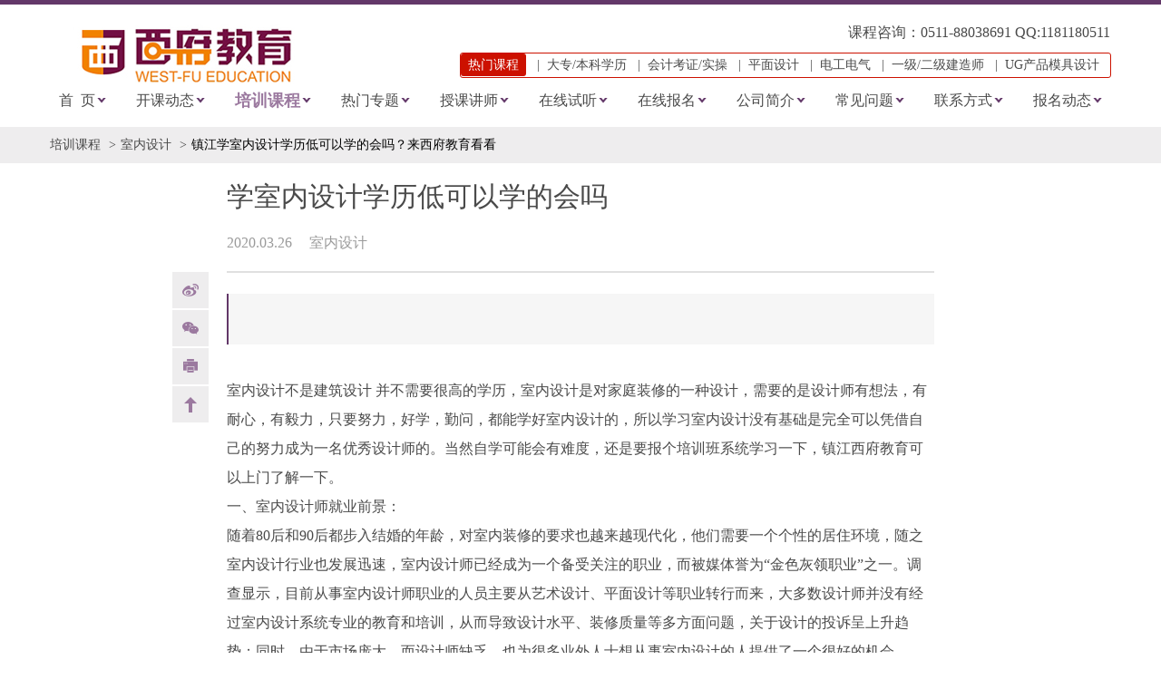

--- FILE ---
content_type: text/html
request_url: http://www.0511edu.net/shineisheji/1986032610.html
body_size: 11236
content:
<!DOCTYPE html>
<html lang="zh-hans">
  <head profile="http://www.w3.org/1999/xhtml/vocab">
    <meta http-equiv="Content-Type" content="text/html; charset=utf-8" />
    <title>学室内设计学历低可以学的会吗_西府教育学历提升</title>
    <meta charset="utf-8">
    <meta http-equiv="X-UA-Compatible" content="IE=edge">
    <meta name="viewport" content="width=device-width, initial-scale=1">
    <meta name="keywords" content="学室内设计学历低可以学的会吗">
    <script type="text/javascript">
      NAV_DATA =[{"mlid":"1558","plid":"687","hidden":"0","language":"zh-hans","link_title":"\u9038\u592b\u4e66\u9662","link_path":"\/zh-hans\/college\/shaw\/index","has_children":"0"}]    </script>
    <script src="/js/jquery.min.js"></script>
    <script type="text/javascript" src="/js/menu_min.js"></script>
    <link type="text/css" rel="stylesheet" href="/css/css_xE-rWrJf-fncB6ztZfd2huxqgxu4WO-qwma6Xer30m4.css" media="all" />
    <link type="text/css" rel="stylesheet" href="/css/css_S26w7qpNpPD50KMaZPYzlzdTHTzwl1WEmzVwHslBKxM.css" media="all" />
    <link type="text/css" rel="stylesheet" href="/css/css_Wu8npAzy16WmnnnWKxpexfgsAryolGGaX6yO3GWA5bU.css" media="all" />
    <link type="text/css" rel="stylesheet" href="/css/css_Ckld0rpYM-QiW7YRqJe7_JYuBG8yDc_75eh3MJ4ZYF0.css" media="all" />
    <link type="text/css" rel="stylesheet" href="/css/css_PDz7KyCt6Wei-gTfZS2GyFhzKRQ6kFwSM3v7PALW-SY.css" media="all" />
  </head>
  <body class="html not-front not-logged-in no-sidebars page-node page-node- page-node-3410 node-type-cuhk-content-type-news domain-www-cuhk-edu-cn i18n-zh-hans theme-name-cuhk">
    <header class="cuhksz-header">
  <p style="display:none">西府教育-镇江成人高考专升本报名的靠谱正规学历提升机构，提供丹阳电工证、低压电工上岗证、镇江教师证、高级电工PLC培训、CAD制图培训。帮助学员了解：镇江会计培训机构哪家好，镇江PS培训哪家好，丹阳执业药师培训机构哪家好，丹阳建造师培训机构哪家好，镇江教师资格证培训机构哪家好，哪里有培训UG编程，镇江广告平面设计培训哪家好，消防工程师培训哪家好，造价工程师培训多少钱。</P>
  <div class="cuhksz-header-mask"></div>
  <div class="container">
    <div class="cuhksz-logo"><a href="/index.html"><img src="/upload/images/2018/8/aa43ddf1b426172a.jpg" type="Logo" /></a></div>
    <nav id="cuhksz-cuhksz-topcontact" class="hidden-xs hidden-sm">
      <span class="top-wx";color:#FF0000;font-size:16px>课程咨询：<a>0511-88038691    QQ:1181180511</a></span>
     <!-- <span class="top-tel">联系电话：<a>15888833445</a></span>    -->   
    </nav>
   <span font-size:10px>  <nav id="cuhksz-cuhksz-topmenu" class="hidden-xs hidden-sm">
      <span class="top-hot">热门课程</span>
      
        &nbsp;&nbsp;|&nbsp;&nbsp;<a href="http://www.0511edu.net/tishengxueli/index.html" target="_blank">大专/本科学历</a>
      
        &nbsp;&nbsp;|&nbsp;&nbsp;<a href="http://www.0511edu.net/kuaijipeixun/index.html" target="_blank">会计考证/实操</a>
      
        &nbsp;&nbsp;|&nbsp;&nbsp;<a href="http://www.0511edu.net/channels/34.html" target="_blank">平面设计</a>
      
        &nbsp;&nbsp;|&nbsp;&nbsp;<a href="http://www.0511edu.net/channels/59.html" target="_blank">电工电气</a>
      
        &nbsp;&nbsp;|&nbsp;&nbsp;<a href="http://www.0511edu.net/channels/35.html" target="_blank">一级/二级建造师</a>
      
        &nbsp;&nbsp;|&nbsp;&nbsp;<a href="http://www.0511edu.net/channels/36.html" target="_blank">UG产品模具设计</a>
            
    </nav></span>
    <div class="cuhksz-menugroup">
      <div class="cuhksz-menuitem">
        <dl class="cuhksz-fastmenu visible-xs-block visible-sm-block">
          <dt></dt>
        </dl>
        
      </div>
      
      <div class="cuhksz-othermenu hidden-xs hidden-sm">
        
        <dl><dt><a href="/">首&nbsp;&nbsp;页</a></dt></dl> 
        
          <dl>
                <dt><a href="/zuixinkecheng/index.html" target="_self">开课动态</a></dt>
                <dd style="display:none;">
                      <ul>
                        
                          <li><a href="/zuixinkecheng/index.html">最新课程</a></li>
                        
                          <li><a href="/xueyuanzuopin/index.html">学员作品</a></li>
                        
                      </ul>
                    </dd>
              </dl>
        
          <dl class="current">
                <dt><a href="/kecheng/index.html" target="_self">培训课程</a></dt>
                <dd style="display:none;">
                      <ul>
                        
                          <li><a href="/tishengxueli/index.html">提升学历</a></li>
                        
                          <li><a href="/kuaijipeixun/index.html">会计培训</a></li>
                        
                          <li><a href="/channels/32.html">职业资格</a></li>
                        
                          <li><a href="/shineisheji/index.html">室内设计</a></li>
                        
                          <li><a href="/channels/34.html">平面设计</a></li>
                        
                          <li><a href="/channels/35.html">建筑消防</a></li>
                        
                          <li><a href="/channels/36.html">机械设计</a></li>
                        
                          <li><a href="/channels/37.html">PLC培训</a></li>
                        
                          <li><a href="/channels/59.html">电工考证</a></li>
                        
                      </ul>
                    </dd>
              </dl>
        
          <dl>
                <dt><a href="/baokaozixun/index.html" target="_self">热门专题</a></dt>
                <dd style="display:none;">
                      <ul>
                        
                          <li><a href="/baokaozixun/index.html">专升本</a></li>
                        
                          <li><a href="/xuexizixun/index.html">CAD设计培训</a></li>
                        
                      </ul>
                    </dd>
              </dl>
        
          <dl>
                <dt><a href="/channels/42.html" target="_self">授课讲师</a></dt>
                
              </dl>
        
          <dl>
                <dt><a href="http://wx.west-fu.cn" target="_blank">在线试听</a></dt>
                
              </dl>
        
          <dl>
                <dt><a href="/zaixianbaoming/index.html" target="_self">在线报名</a></dt>
                
              </dl>
        
          <dl>
                <dt><a href="/xczhaopin/index.html" target="_self">公司简介</a></dt>
                
              </dl>
        
          <dl>
                <dt><a href="/changjianwenti/index.html" target="_self">常见问题</a></dt>
                <dd style="display:none;">
                      <ul>
                        
                          <li><a href="/changjianwenti/index.html">热门问题</a></li>
                        
                          <li><a href="/xiazaizhuanqu/index.html">下载专区</a></li>
                        
                      </ul>
                    </dd>
              </dl>
        
          <dl>
                <dt><a href="/channels/49.html" target="_self">联系方式</a></dt>
                
              </dl>
        
          <dl>
                <dt><a href="/channels/51.html" target="_self">报名动态</a></dt>
                
              </dl>
         
      </div>
      
      <div class="cuhksz-iconmenu hidden-md hidden-lg">
        <ul>
          <li class="cuhksz-iconmenu-search"><a id="cuhksz-iconmenu-search" href="/utils/search.html?word="></a></li>
          <li class="cuhksz-iconmenu-menu"><a id="cuhksz-iconmenu-nav" href="javascript:void(0)"></a></li>
        </ul>
        <ul>
        </ul>
      </div>
    </div>
  </div>
  <div id="cuhksz-nav-right">
    <div id="cuhksz-nav-right-mask"></div>
    <div id="cuhksz-nav-right-object">
      <div class="cuhksz-nav-right-title">
        <a href="/">首&nbsp;&nbsp;页</a>
        <i class="cuhksz-nav-right-close"></i>
      </div>
      <div class="menu">
        <ul class="cuhksz-nav-right-list">
                      
            <li>
              <a href="javascript:;" class="active">开课动态</a>
                  <ul class="cuhksz-nav-right-list-info" style="display:none;">
                    
                      <li><a href="/zuixinkecheng/index.html">最新课程</a></li>
                    
                      <li><a href="/xueyuanzuopin/index.html">学员作品</a></li>
                    
                  </ul>              
            </li>
            
                      
            <li>
              <a href="javascript:;" class="active">培训课程</a>
                  <ul class="cuhksz-nav-right-list-info" style="display:none;">
                    
                      <li><a href="/kecheng/index.html">课程列表</a></li>
                    
                      <li><a href="/tishengxueli/index.html">提升学历</a></li>
                    
                      <li><a href="/kuaijipeixun/index.html">会计培训</a></li>
                    
                      <li><a href="/channels/32.html">职业资格</a></li>
                    
                      <li><a href="/shineisheji/index.html">室内设计</a></li>
                    
                      <li><a href="/channels/34.html">平面设计</a></li>
                    
                      <li><a href="/channels/35.html">建筑消防</a></li>
                    
                      <li><a href="/channels/36.html">机械设计</a></li>
                    
                      <li><a href="/channels/37.html">PLC培训</a></li>
                    
                      <li><a href="/channels/59.html">电工考证</a></li>
                    
                  </ul>              
            </li>
            
                      
            <li>
              <a href="javascript:;" class="active">热门专题</a>
                  <ul class="cuhksz-nav-right-list-info" style="display:none;">
                    
                      <li><a href="/baokaozixun/index.html">专升本</a></li>
                    
                      <li><a href="/xuexizixun/index.html">CAD设计培训</a></li>
                    
                  </ul>              
            </li>
            
                      
            <li>
              <a href="/channels/42.html" class="active">授课讲师</a>              
            </li>
            
                      
            <li>
              <a href="http://wx.west-fu.cn" class="active" target="_blank">在线试听</a>              
            </li>
            
                      
            <li>
              <a href="/zaixianbaoming/index.html" class="active">在线报名</a>              
            </li>
            
                      
            <li>
              <a href="/xczhaopin/index.html" class="active">公司简介</a>              
            </li>
            
                      
            <li>
              <a href="javascript:;" class="active">常见问题</a>
                  <ul class="cuhksz-nav-right-list-info" style="display:none;">
                    
                      <li><a href="/changjianwenti/index.html">热门问题</a></li>
                    
                      <li><a href="/xiazaizhuanqu/index.html">下载专区</a></li>
                    
                  </ul>              
            </li>
            
                      
            <li>
              <a href="/channels/49.html" class="active">联系方式</a>              
            </li>
            
                      
            <li>
              <a href="/channels/51.html" class="active">报名动态</a>              
            </li>
            
          
        </ul>
      </div>
    </div>
  </div>
</header>
    <h1 style="display:none"> 学历提升</h1>
    
    
    
    
    
    <div class="cuhksz-content-main">
      <div class="cuhksz-path">
        <div class="container">
          <ol id="breadcrumb" class="breadcrumb">
            <li><a href="/kecheng/index.html">培训课程</a></li>
            <li><a href="/shineisheji/index.html">室内设计</a></li>
            <li class="active"><a href="/shineisheji/1986032610.html" class="active">镇江学室内设计学历低可以学的会吗？来西府教育看看 </a></li>
          </ol>
          
        </div>
      </div>
      
      <div class="cuhksz-detail">
        <div class="cuhksz-detail-social-media">
          <ul>
            <li class="cuhksz-weibo"><a href="http://t.qq.com/siteserver2011">weibo</a></li>
            <li class="cuhksz-weixin"><a href="/utils/weichat.html">Weixin</a></li>
            <li class="cuhksz-print"><a href="">print</a></li>
            <li class="cuhksz-back"><a href="#cuhksz-top">back</a></li>
          </ul>
        </div>
        <div class="cuhksz-detail-content">
          <h2>学室内设计学历低可以学的会吗</h2>
          <ul class="cuhksz-detail-author">
            <li>
              2020.03.26            </li>
            <li>室内设计</li>
          </ul>
          
          <div class="cuhksz-detail-info"><div class="field field-name-field-common-summary field-type-text-long field-label-hidden"><div class="field-items"><div class="field-item even"></div></div></div></div>
          
          <div class="cuhksz-detail-word">
            <div class="field field-name-body field-type-text-with-summary field-label-hidden"><div class="field-items"><div class="field-item even">
              <p><span style="font-family:宋体">室内设计不是建筑设计</span>&nbsp;<span style="font-family:宋体">并不需要很高的学历，室内设计是对家庭装修的一种设计，需要的是设计师有想法，有耐心，有毅力，只要努力，好学，勤问，都能学好室内设计的，所以学习室内设计没有基础是完全可以凭借自己的努力成为一名优秀设计师的。当然自学可能会有难度，还是要报个培训班系统学习一下，镇江西府教育可以上门了解一下。</span></p><p><span style="font-family:宋体">一、室内设计师就业前景：</span><br/> <span style="font-family:宋体">随着</span>80<span style="font-family:宋体">后和</span>90<span style="font-family:宋体">后都步入结婚的年龄，对室内装修的要求也越来越现代化，他们需要一个个性的居住环境，随之室内设计行业也发展迅速，室内设计师已经成为一个备受关注的职业，而被媒体誉为“金色灰领职业”之一。调查显示，目前从事室内设计师职业的人员主要从艺术设计、平面设计等职业转行而来，大多数设计师并没有经过室内设计系统专业的教育和培训，从而导致设计水平、装修质量等多方面问题，关于设计的投诉呈上升趋势；同时，由于市场庞大，而设计师缺乏，也为很多业外人士想从事室内设计的人提供了一个很好的机会。</span>&nbsp;</p><p><span style="font-family:宋体">二、培训目标：</span><br/> <span style="font-family:宋体">旨在培养具有现代设计思想和理念，富有想象力和创造力以及艺术素养的室内装饰设计人才和装饰企业经营管理人才，满足社会对专业室内设计人才的需求，进一步规范国内装饰行业市场，提高室内设计人员的整体业务水平。</span></p><p><span style="font-family:宋体">三、报名条件：</span><br/> <span style="font-family:宋体">具备高中以上文化能力，有志于从事室内设计工作的社会各界人士均可报读。</span>&nbsp;</p><p><span style="font-family:宋体">四、开设课程：</span><br/> <span style="font-family:宋体">室内设计制图与识图、室内设计原理、手绘与效果图表现技法、装饰构造、装饰材料与施工工艺、预算报价与招投标、</span>AutoCAD<span style="font-family:宋体">、</span>3DSMAX<span style="font-family:宋体">、</span>PHOTOSHOP<span style="font-family:宋体">、</span>VRay<span style="font-family:宋体">，考察与实践环节。</span>&nbsp;</p><p><span style="font-family:宋体">五、教学形式：</span><br/> <span style="font-family:宋体">晚班或周末班</span></p><p><span style="font-family:宋体">六、</span>&nbsp;<span style="font-family:宋体">室内设计课程介绍：</span><br/> 1<span style="font-family:宋体">、</span>AutoCAD<span style="font-family:宋体">：结合工程实例使学员迅速掌握</span>CAD<span style="font-family:宋体">制图软件的应用及操作技巧，通过多种由代表性的室内设计工程案例的绘制，培养学员按照行业规范利用计算机应用软件来绘制平面布置图、天花平面图、立面图、节点图、大样图、剖面图等全套施工图，强制快捷键的使用，提高绘图速度。</span>&nbsp;</p><p>2<span style="font-family:宋体">、</span>3DSMAX<span style="font-family:宋体">：学习</span>3D MAX<span style="font-family:宋体">的操作知识、技巧及在室内设计领域中的应用，并详细讲述多种有代表性室内设计部件绘制及局部和整体效果图的绘制，学成后学员能通过该软件将自己的设计方案绘制成逼真的建筑装饰效果图。</span>&nbsp;</p><p>3<span style="font-family:宋体">、</span>&nbsp;Photoshop<span style="font-family:宋体">：图像处理软件：基本操作的学习；熟练应用软件进行图形处理；效果图后期制作方法。学习软件操作、工具与命令；学习电脑效果图后期处理。</span>&nbsp;</p><p>4<span style="font-family:宋体">、</span>VRay<span style="font-family:宋体">渲染：学习</span>VRay<span style="font-family:宋体">的基本命令和制作流程，重点学习颜色贴图、材质、打光技巧和渲染技术。</span></p><p>5<span style="font-family:宋体">、装饰材料与施工工艺：装饰工程的施工方法和工艺流程等。掌握水泥、石材、陶瓷、玻璃、板材、涂料、织物、塑料、金属、灯具、洁具、胶粘剂等各种材料的性能特点和应用范围，学习施工过程中质量管理的方法。</span>&nbsp;</p><p>6<span style="font-family:宋体">、预算报价与招投标：重点掌握学习装饰工程施工预算基本理论知识，掌握工程定额的概念、用途和费用构成规律、依据，能够熟练计算工程量、工程总造价。掌握成本控制的方法，学习装饰工程预算方法；了解招投标技巧和实务工作，掌握标书制作方法。</span></p><p>7<span style="font-family:宋体">、室内设计原理：了解室内设计最新发展趋势、研究范围，结合实例学习室内设计的基本方法、人体工程学和陈设等。掌握室内设计的有关知识：如室内采光、照明、色彩、家具、陈设、绿化、室内环境心理学等，结合人的行为等有关要求，创造适怡合理的环境。采用实例讲解与训练相结合的方式提高学习效果。</span></p><p>8<span style="font-family:宋体">、手绘与效果图表现技法：掌握透视图、手绘效果图的绘制方法和技巧，熟练运用手绘工具（如针管笔、彩色铅笔、马克笔等）快速将自己的设计构思和方案准确绘制成具有艺术价值的装饰效果图。</span>&nbsp;</p><p>9<span style="font-family:宋体">、考察与实践环节：参观、考察装饰材料市场、家俱卖场、施工现场、样板房、专卖店、经典工程。</span></p><p>10<span style="font-family:宋体">、毕业设计：学员在专业教师指导下独立完成一项方案设计任务，作为毕业设计作品。</span></p><p><img src="/upload/images/2020/3/899755bc3cf9a720.jpg" title="室内.jpg" alt="室内.jpg"/></p>
              </div></div></div>      </div>
          
          <p class="clearfix"></p>
          <p class="clearfix"></p>
          <div style="margin: 20px 0">
            
            <ul class="cuhksz-detail-page">
              <li>
                <a href="/shineisheji/1979032412.html">上一篇</a>                       
              </li>
              <li>
                <a href="/shineisheji/index.html"> 返回 </a>
              </li>
              <li>
                <a href="/shineisheji/1992032816.html">下一篇</a>
              </li>
            </ul>
            
          </div>
          
          <p class="clearfix"></p>
          <div class="cuhksz-detail-recommend">
            <div class="cuhksz-column-title">
              相关推荐            </div>
            <div class="cuhksz-column-body">
              <ul>
                
                  <li>
                    <div class="cuhksz-pic-text">
                      <a href="/shineisheji/2934040714.html">
                        <div class="cuhksz-text">室内设计新手必修课：从空间规划到风格塑造</div>
                      </a>
                    </div>
                  </li>     
                
                  <li>
                    <div class="cuhksz-pic-text">
                      <a href="/shineisheji/2925040214.html">
                        <div class="cuhksz-text">8 周搞定室内设计考证，变身行业达人！</div>
                      </a>
                    </div>
                  </li>     
                
                  <li>
                    <div class="cuhksz-pic-text">
                      <a href="/shineisheji/2917033114.html">
                        <div class="cuhksz-text">零基础入门室内设计：快速掌握核心技能</div>
                      </a>
                    </div>
                  </li>     
                
                  <li>
                    <div class="cuhksz-pic-text">
                      <a href="/shineisheji/2916033114.html">
                        <div class="cuhksz-text">平面设计创意思维拓展：打破常规，塑造独特视觉</div>
                      </a>
                    </div>
                  </li>     
                
              </ul>
            </div>
          </div>
        </div>
      </div>
    </div>
    
    <footer class="cuhksz-footer">
  <div class="container">
    <ul class="cuhksz-footer-link hidden-lg hidden-md">
      <li>联系：丁老师13094973226</li>
      <li>微信：13094973226</li>
      <li>QQ：1181189948</li>
      <li>丹阳校：南环路88号</li>
      <li>镇江校：中山东路98号</li>
    </ul>
    <div class="cuhksz-footer-menu">
      <dl class="cuhksz-footer-menu-width-25per hidden-xs hidden-sm">
        <dt><a href="javascript:;">快速联系</a>_</dt>
        <dd>
          <ul>
            <li>联系：13094973226丁老师</li>
            <li>微信：13094973226</li>
            <li>QQ：1181189948</li>
            <li>丹阳校：吾悦金街S5-302</li>
            <li>镇江校：镇江协信太古城商业街1区3076室</li>
                    </ul>
        </dd>
      </dl>
      <dl class="cuhksz-footer-menu-width-15per hidden-xs hidden-sm">
        <dt><a href="javascript:;">关于西府</a>_</dt>
        <dd>
          <ul>
            
          </ul>
        </dd>
      </dl>
      <dl class="hidden-xs hidden-sm">
        <dt><a href="javascript:;">热门课程</a>_</dt>
        <dd>
          <ul>
            
              <li><a href="http://www.0511edu.net/tishengxueli/index.html">大专/本科学历</a></li>
            
              <li><a href="http://www.0511edu.net/kuaijipeixun/index.html">会计考证/实操</a></li>
            
              <li><a href="http://www.0511edu.net/channels/34.html">平面设计</a></li>
            
              <li><a href="http://www.0511edu.net/channels/59.html">电工电气</a></li>
            
              <li><a href="http://www.0511edu.net/channels/35.html">一级/二级建造师</a></li>
            
          </ul>
        </dd>
      </dl>
      <dl class="hidden-xs hidden-sm">
        <dt><a href="javascript:;">友情链接</a>_</dt>
        <dd>
          <ul>
            
              <li><a href="http://hr.jscin.gov.cn/swhyFront/default.aspx" rel="nofollow" target="_blank">江苏建设人才网</a></li>
            
              <li><a href="http://baoming.bjcz.gov.cn/index.jsp" rel="nofollow" target="_blank">会计资格考试报名</a></li>
            
              <li><a href="http://58.213.157.99:8042/q" rel="nofollow" target="_blank">电工焊工证查询</a></li>
            
              <li><a href="http://hrss.zhenjiang.gov.cn/xwzx/ztzl/zl/rskskg/" rel="nofollow" target="_blank">镇江人事考工网</a></li>
            
          </ul>
        </dd>
      </dl>
      <div class="cuhksz-footer-logo"><a href="javascript:;"><img src="/upload/images/2018/7/f2d1ab00206145de.jpg"></a> </div>
    </div>
    <ul class="cuhksz-footer-copyright">
            <li> CopyRight@2018 All Rights Reserved. 西府星辰镇江教育科技有限公司  <a href="http://www.beian.miit.gov.cn" target="_blank">苏ICP备20033694号</a></li>
      <li> “西府教育”、“西府星辰”是 西府星辰镇江教育科技有限公司 注册商标</li>
      <script type="text/javascript">document.write(unescape("%3Cspan id='cnzz_stat_icon_1278631744'%3E%3C/span%3E%3Cscript src='https://v1.cnzz.com/z_stat.php%3Fid%3D1278631744%26show%3Dpic' type='text/javascript'%3E%3C/script%3E"));</script>
    </ul>
  </div>
</footer>
<script type="text/javascript">
  $(document).ready(function (){
    $(".menu ul li").menu();
    $(".cuhksz-council-botton").click(function(){var t=$(".cuhksz-council-botton").height(),c=$(this).next().height(),n=c+t+100;console.log(c),console.log(n),$(this).parent().css("height",n),$(this).parent().siblings().css("height","auto")}),$(".cuhkz-clocs").click(function(){$(this).parent().parent().parent().css("height","auto")})
      }); 
</script>
<script language=javascript>
var LiveReceptionCode_chatexplain_online='0511edu访问';
LiveReceptionCode_chatexplain_online=escape(LiveReceptionCode_chatexplain_online);
</script>


    
    <div id="cuhksz-goback"></div>
    <script type="text/javascript" src="/js/js_gPM6NXOQjN2XM2JWQGfy07nKmcdDFrL289YA7h80ySs.js"></script>
    <script type="text/javascript" src="/js/js_bquzos7Ki3K8lYKAvBHp1NMyOMQKHyLrjD98sWBspVg.js"></script>
    <script type="text/javascript">
      <!--//--><![CDATA[//><!--
        (function(i,s,o,g,r,a,m){i["GoogleAnalyticsObject"]=r;i[r]=i[r]||function(){(i[r].q=i[r].q||[]).push(arguments)},i[r].l=1*new Date();a=s.createElement(o),m=s.getElementsByTagName(o)[0];a.async=1;a.src=g;m.parentNode.insertBefore(a,m)})(window,document,"script","/js/analytics.js?os08u8","ga");ga("create", "UA-48724937-10", {"cookieDomain":".cuhk.edu.cn"});ga("require", "linkid", "linkid.js");ga("set", "anonymizeIp", true);ga("set", "page", location.pathname + location.search + location.hash);ga("send", "pageview");
                                                                                    //--><!]]>
    </script>
    <script type="text/javascript" src="/js/js_ch6Wy6yIsiAP7y8oHc_B4PjGBr9MP9YQ7URC95L1aDk.js"></script>
    <script type="text/javascript" src="/js/js_n43V15XtpRifZwRrhZe09_4ENcwLd39qwiyaT5vJDgs.js"></script>
    <script type="text/javascript">
      <!--//--><![CDATA[//><!--
        jQuery.extend(Drupal.settings, {"basePath":"\/","pathPrefix":"zh-hans\/","ajaxPageState":{"theme":"cuhk","theme_token":"kw9idHe87MYlMkTcXbMjeHaICfbQBcMaGUqe8o8ktCI","js":{"sites\/all\/modules\/contrib\/jquery_update\/replace\/jquery\/1.10\/jquery.min.js":1,"misc\/jquery.once.js":1,"misc\/drupal.js":1,"public:\/\/languages\/zh-hans_t-8J2WoFVbtSvzCXva5XAaVqFKFa54h8lX4YH1nShrQ.js":1,"sites\/all\/modules\/contrib\/google_analytics\/googleanalytics.js":1,"0":1,"sites\/all\/themes\/cuhk\/js\/fs_forse.js":1,"sites\/all\/themes\/cuhk\/js\/university-office.js":1,"sites\/all\/themes\/cuhk\/js\/bootstrap.min.js":1,"sites\/all\/themes\/cuhk\/js\/slide.js":1,"sites\/all\/themes\/cuhk\/js\/search.js":1,"sites\/all\/themes\/cuhk\/js\/drupal-theme.js":1},"css":{"modules\/system\/system.base.css":1,"modules\/system\/system.menus.css":1,"modules\/system\/system.messages.css":1,"modules\/system\/system.theme.css":1,"sites\/all\/modules\/contrib\/domain\/domain_nav\/domain_nav.css":1,"modules\/field\/theme\/field.css":1,"modules\/node\/node.css":1,"modules\/search\/search.css":1,"modules\/user\/user.css":1,"sites\/all\/modules\/contrib\/views\/css\/views.css":1,"sites\/all\/modules\/contrib\/ckeditor\/css\/ckeditor.css":1,"sites\/all\/modules\/contrib\/ctools\/css\/ctools.css":1,"sites\/all\/themes\/cuhk\/css\/fsgallery.css":1,"sites\/all\/modules\/custom\/flippy\/flippy.css":1,"sites\/all\/themes\/cuhk\/css\/bootstrap.css":1,"sites\/all\/themes\/cuhk\/css\/base.css":1,"sites\/all\/themes\/cuhk\/css-zh-hans\/other.css":1,"sites\/all\/themes\/cuhk\/css\/drupal-all-site-adp.css":1,"sites\/all\/themes\/cuhk\/css\/drupal-theme.css":1}},"googleanalytics":{"trackOutbound":1,"trackMailto":1,"trackDownload":1,"trackDownloadExtensions":"7z|aac|arc|arj|asf|asx|avi|bin|csv|doc(x|m)?|dot(x|m)?|exe|flv|gif|gz|gzip|hqx|jar|jpe?g|js|mp(2|3|4|e?g)|mov(ie)?|msi|msp|pdf|phps|png|ppt(x|m)?|pot(x|m)?|pps(x|m)?|ppam|sld(x|m)?|thmx|qtm?|ra(m|r)?|sea|sit|tar|tgz|torrent|txt|wav|wma|wmv|wpd|xls(x|m|b)?|xlt(x|m)|xlam|xml|z|zip","trackDomainMode":"1","trackUrlFragments":1}});
        //--><!]]>
    </script>
    <script type="text/javascript" charset="UTF-8" src="https://scripts.easyliao.com/js/easyliao.js"></script><script type="text/javascript" charset="UTF-8" src="https://scripts.easyliao.com/33420/70057.js"></script>
  </body>
</html>



--- FILE ---
content_type: text/css
request_url: http://www.0511edu.net/css/css_xE-rWrJf-fncB6ztZfd2huxqgxu4WO-qwma6Xer30m4.css
body_size: 2940
content:
#autocomplete {
	border:1px solid;
	overflow:hidden;
	position:absolute;
	z-index:100;
}
#autocomplete ul {
	list-style:none;
	list-style-image:none;
	margin:0;
	padding:0;
}
#autocomplete li {
	background:#fff;
	color:#000;
	cursor:default;
	white-space:pre;
	zoom:1;
}
html.js input.form-autocomplete {
	background-image:url(../images/throbber-inactive.png);
	background-position:100% center;
	background-repeat:no-repeat;
}
html.js input.throbbing {
	background-image:url(../images/throbber-active.gif);
	background-position:100% center;
}
html.js fieldset.collapsed {
	border-bottom-width:0;
	border-left-width:0;
	border-right-width:0;
	height:1em;
}
html.js fieldset.collapsed .fieldset-wrapper {
	display:none;
}
fieldset.collapsible {
	position:relative;
}
fieldset.collapsible .fieldset-legend {
	display:block;
}
.form-textarea-wrapper textarea {
	display:block;
	margin:0;
	width:100%;
	-moz-box-sizing:border-box;
	-webkit-box-sizing:border-box;
	box-sizing:border-box;
}
.resizable-textarea .grippie {
	background:#eee url(../images/grippie.png) no-repeat center 2px;
	border:1px solid #ddd;
	border-top-width:0;
	cursor:s-resize;
	height:9px;
	overflow:hidden;
}
body.drag {
	cursor:move;
}
.draggable a.tabledrag-handle {
	cursor:move;
	float:left;
	height:1.7em;
	margin-left:-1em;
	overflow:hidden;
	text-decoration:none;
}
a.tabledrag-handle:hover {
	text-decoration:none;
}
a.tabledrag-handle .handle {
	background:url(../images/draggable.png) no-repeat 6px 9px;
	height:13px;
	margin:-0.4em 0.5em;
	padding:0.42em 0.5em;
	width:13px;
}
a.tabledrag-handle-hover .handle {
	background-position:6px -11px;
}
div.indentation {
	float:left;
	height:1.7em;
	margin:-0.4em 0.2em -0.4em -0.4em;
	padding:0.42em 0 0.42em 0.6em;
	width:20px;
}
div.tree-child {
	background:url(../images/tree.png) no-repeat 11px center;
}
div.tree-child-last {
	background:url(../images/tree-bottom.png) no-repeat 11px center;
}
div.tree-child-horizontal {
	background:url(../images/tree.png) no-repeat -11px center;
}
.tabledrag-toggle-weight-wrapper {
	text-align:right;
}
table.sticky-header {
	background-color:#fff;
	margin-top:0;
}
.progress .bar {
	background-color:#fff;
	border:1px solid;
}
.progress .filled {
	background-color:#000;
	height:1.5em;
	width:5px;
}
.progress .percentage {
	float:right;
}
.ajax-progress {
	display:inline-block;
}
.ajax-progress .throbber {
	background:transparent url(../images/throbber-active.gif) no-repeat 0px center;
	float:left;
	height:15px;
	margin:2px;
	width:15px;
}
.ajax-progress .message {
	padding-left:20px;
}
tr .ajax-progress .throbber {
	margin:0 2px;
}
.ajax-progress-bar {
	width:16em;
}
.container-inline div, .container-inline label {
	display:inline;
}
.container-inline .fieldset-wrapper {
	display:block;
}
.nowrap {
	white-space:nowrap;
}
html.js .js-hide {
	display:none;
}
.element-hidden {
	display:none;
}
.element-invisible {
	position:absolute !important;
	clip:rect(1px 1px 1px 1px);
	clip:rect(1px,1px,1px,1px);
	overflow:hidden;
	height:1px;
}
.element-invisible.element-focusable:active, .element-invisible.element-focusable:focus {
	position:static !important;
	clip:auto;
	overflow:visible;
	height:auto;
}
.clearfix:after {
	content:".";
	display:block;
	height:0;
	clear:both;
	visibility:hidden;
}
* html .clearfix {
	height:1%;
}
*:first-child + html .clearfix {
	min-height:1%;
}
ul.menu {
	border:none;
	list-style:none;
	text-align:left;
}
ul.menu li {
	margin:0 0 0 0.5em;
}
ul li.expanded {
	list-style-image:url(../images/menu-expanded.png);
	list-style-type:circle;
}
ul li.collapsed {
	list-style-image:url(../images/menu-collapsed.png);
	list-style-type:disc;
}
ul li.leaf {
	list-style-image:url(../images/menu-leaf.png);
	list-style-type:square;
}
li.expanded, li.collapsed, li.leaf {
	padding:0.2em 0.5em 0 0;
	margin:0;
}
li a.active {
	color:#000;
}
td.menu-disabled {
	background:#ccc;
}
ul.inline, ul.links.inline {
	display:inline;
	padding-left:0;
}
ul.inline li {
	display:inline;
	list-style-type:none;
	padding:0 0.5em;
}
.breadcrumb {
	padding-bottom:0.5em;
}
ul.primary {
	border-bottom:1px solid #bbb;
	border-collapse:collapse;
	height:auto;
	line-height:normal;
	list-style:none;
	margin:5px;
	padding:0 0 0 1em;
	white-space:nowrap;
}
ul.primary li {
	display:inline;
}
ul.primary li a {
	background-color:#ddd;
	border-color:#bbb;
	border-style:solid solid none solid;
	border-width:1px;
	height:auto;
	margin-right:0.5em;
	padding:0 1em;
	text-decoration:none;
}
ul.primary li.active a {
	background-color:#fff;
	border:1px solid #bbb;
	border-bottom:1px solid #fff;
}
ul.primary li a:hover {
	background-color:#eee;
	border-color:#ccc;
	border-bottom-color:#eee;
}
ul.secondary {
	border-bottom:1px solid #bbb;
	padding:0.5em 1em;
	margin:5px;
}
ul.secondary li {
	border-right:1px solid #ccc;
	display:inline;
	padding:0 1em;
}
ul.secondary a {
	padding:0;
	text-decoration:none;
}
ul.secondary a.active {
	border-bottom:4px solid #999;
}
div.messages {
	background-position:8px 8px;
	background-repeat:no-repeat;
	border:1px solid;
	margin:6px 0;
	padding:10px 10px 10px 50px;
}
div.status {
	background-image:url(../images/message-24-ok.png);
	border-color:#be7;
}
div.status, .ok {
	color:#234600;
}
div.status, table tr.ok {
	background-color:#f8fff0;
}
div.warning {
	background-image:url(../images/message-24-warning.png);
	border-color:#ed5;
}
div.warning, .warning {
	color:#840;
}
div.warning, table tr.warning {
	background-color:#fffce5;
}
div.error {
	background-image:url(../images/message-24-error.png);
	border-color:#ed541d;
}
div.error, .error {
	color:#8c2e0b;
}
div.error, table tr.error {
	background-color:#fef5f1;
}
div.error p.error {
	color:#333;
}
div.messages ul {
	margin:0 0 0 1em;
	padding:0;
}
div.messages ul li {
	list-style-image:none;
}
fieldset {
	margin-bottom:1em;
	padding:0.5em;
}
form {
	margin:0;
	padding:0;
}
hr {
	border:1px solid gray;
	height:1px;
}
img {
	border:0;
}
table {
	border-collapse:collapse;
}
th {
	border-bottom:3px solid #ccc;
	padding-right:1em;
	text-align:left;
}
tbody {
	border-top:1px solid #ccc;
}
tr.even, tr.odd {
	background-color:#eee;
	border-bottom:1px solid #ccc;
	padding:0.1em 0.6em;
}
th.active img {
	display:inline;
}
td.active {
	background-color:#ddd;
}
.item-list .title {
	font-weight:bold;
}
.item-list ul {
	margin:0 0 0.75em 0;
	padding:0;
}
.item-list ul li {
	margin:0 0 0.25em 1.5em;
	padding:0;
}
.form-item, .form-actions {
	margin-top:1em;
	margin-bottom:1em;
}
tr.odd .form-item, tr.even .form-item {
	margin-top:0;
	margin-bottom:0;
	white-space:nowrap;
}
.form-item .description {
	font-size:0.85em;
}
label {
	display:block;
	font-weight:bold;
}
label.option {
	display:inline;
	font-weight:normal;
}
.form-checkboxes .form-item, .form-radios .form-item {
	margin-top:0.4em;
	margin-bottom:0.4em;
}
.form-type-radio .description, .form-type-checkbox .description {
	margin-left:2.4em;
}
input.form-checkbox, input.form-radio {
	vertical-align:middle;
}
.marker, .form-required {
	color:#f00;
}
.form-item input.error, .form-item textarea.error, .form-item select.error {
	border:2px solid red;
}
.container-inline .form-actions, .container-inline.form-actions {
	margin-top:0;
	margin-bottom:0;
}
.more-link {
	text-align:right;
}
.more-help-link {
	text-align:right;
}
.more-help-link a {
	background:url(../images/help.png) 0 50% no-repeat;
	padding:1px 0 1px 20px;
}
.item-list .pager {
	clear:both;
	text-align:center;
}
.item-list .pager li {
	background-image:none;
	display:inline;
	list-style-type:none;
	padding:0.5em;
}
.pager-current {
	font-weight:bold;
}
#autocomplete li.selected {
	background:#0072b9;
	color:#fff;
}
html.js fieldset.collapsible .fieldset-legend {
	background:url(../images/menu-expanded.png) 5px 65% no-repeat;
	padding-left:15px;
}
html.js fieldset.collapsed .fieldset-legend {
	background-image:url(../images/menu-collapsed.png);
	background-position:5px 50%;
}
.fieldset-legend span.summary {
	color:#999;
	font-size:0.9em;
	margin-left:0.5em;
}
tr.drag {
	background-color:#fffff0;
}
tr.drag-previous {
	background-color:#ffd;
}
.tabledrag-toggle-weight {
	font-size:0.9em;
}
body div.tabledrag-changed-warning {
	margin-bottom:0.5em;
}
tr.selected td {
	background:#ffc;
}
td.checkbox, th.checkbox {
	text-align:center;
}
.progress {
	font-weight:bold;
}
.progress .bar {
	background:#ccc;
	border-color:#666;
	margin:0 0.2em;
	-moz-border-radius:3px;
	-webkit-border-radius:3px;
	border-radius:3px;
}
.progress .filled {
	background:#0072b9 url(../images/progress.gif);
}


--- FILE ---
content_type: text/css
request_url: http://www.0511edu.net/css/css_Wu8npAzy16WmnnnWKxpexfgsAryolGGaX6yO3GWA5bU.css
body_size: 349
content:
.ctools-locked{color:red;border:1px solid red;padding:1em;}.ctools-owns-lock{background:#FFFFDD none repeat scroll 0 0;border:1px solid #F0C020;padding:1em;}a.ctools-ajaxing,input.ctools-ajaxing,button.ctools-ajaxing,select.ctools-ajaxing{padding-right:18px !important;background:url(../images/status-active.gif) right center no-repeat;}div.ctools-ajaxing{float:left;width:18px;background:url(../images/status-active.gif) center center no-repeat;}


--- FILE ---
content_type: text/css
request_url: http://www.0511edu.net/css/css_Ckld0rpYM-QiW7YRqJe7_JYuBG8yDc_75eh3MJ4ZYF0.css
body_size: 30691
content:
html {
  font-family:sans-serif;
  -webkit-text-size-adjust:100%;
  -ms-text-size-adjust:100%;
}
body {
  margin:0;
}
article, aside, details, figcaption, figure, footer, header, hgroup, main, menu, nav, section, summary {
  display:block;
}
audio, canvas, progress, video {
  display:inline-block;
  vertical-align:baseline;
}
audio:not([controls]) {
display:none;
height:0;
}
[hidden], template {
display:none;
}
a {
  background-color:transparent;
}
a:active, a:hover {
  outline:0;
}
abbr[title] {
  border-bottom:1px dotted;
}
b, strong {
  font-weight:bold;
}
dfn {
  font-style:italic;
}
h1 {
  margin:.67em 0;
  font-size:2em;
}
mark {
  color:#000;
  background:#ff0;
}
small {
  font-size:80%;
}
sub, sup {
  position:relative;
  font-size:75%;
  line-height:0;
  vertical-align:baseline;
}
sup {
  top:-.5em;
}
sub {
  bottom:-.25em;
}
img {
  border:0;
}
svg:not(:root) {
overflow:hidden;
}
figure {
  margin:1em 40px;
}
hr {
  height:0;
  -webkit-box-sizing:content-box;
  -moz-box-sizing:content-box;
  box-sizing:content-box;
}
pre {
  overflow:auto;
}
code, kbd, pre, samp {
  font-family:monospace, monospace;
  font-size:1em;
}
button, input, optgroup, select, textarea {
  margin:0;
  font:inherit;
  color:inherit;
}
button {
  overflow:visible;
}
button, select {
  text-transform:none;
}
button, html input[type="button"], input[type="reset"], input[type="submit"] {
  -webkit-appearance:button;
  cursor:pointer;
}
button[disabled], html input[disabled] {
  cursor:default;
}
button::-moz-focus-inner, input::-moz-focus-inner {
padding:0;
border:0;
}
input {
  line-height:normal;
}
input[type="checkbox"], input[type="radio"] {
  -webkit-box-sizing:border-box;
  -moz-box-sizing:border-box;
  box-sizing:border-box;
  padding:0;
}
input[type="number"]::-webkit-inner-spin-button, input[type="number"]::-webkit-outer-spin-button {
height:auto;
}
input[type="search"] {
  -webkit-box-sizing:content-box;
  -moz-box-sizing:content-box;
  box-sizing:content-box;
  -webkit-appearance:textfield;
}
input[type="search"]::-webkit-search-cancel-button, input[type="search"]::-webkit-search-decoration {
-webkit-appearance:none;
}
fieldset {
  padding:.35em .625em .75em;
  margin:0 2px;
  border:1px solid #c0c0c0;
}
legend {
  padding:0;
  border:0;
}
textarea {
  overflow:auto;
}
optgroup {
  font-weight:bold;
}
table {
  border-spacing:0;
  border-collapse:collapse;
}
td, th {
  padding:0;
}
@media print {
*, *:before, *:after {
  color:#000 !important;
  text-shadow:none !important;
  background:transparent !important;
  -webkit-box-shadow:none !important;
  box-shadow:none !important;
}
a, a:visited {
  text-decoration:underline;
}
a[href]:after {
  content:" (" attr(href) ")";
}
abbr[title]:after {
  content:" (" attr(title) ")";
}
a[href^="#"]:after, a[href^="javascript:"]:after {
content:"";
}
pre, blockquote {
  border:1px solid #999;
  page-break-inside:avoid;
}
thead {
  display:table-header-group;
}
tr, img {
  page-break-inside:avoid;
}
img {
  max-width:100% !important;
}
p, h2, h3 {
  orphans:3;
  widows:3;
}
h2, h3 {
  page-break-after:avoid;
}
.navbar {
  display:none;
}
.btn > .caret, .dropup > .btn > .caret {
  border-top-color:#000 !important;
}
.label {
  border:1px solid #000;
}
.table {
  border-collapse:collapse !important;
}
.table td, .table th {
  background-color:#fff !important;
}
.table-bordered th, .table-bordered td {
  border:1px solid #ddd !important;
}
}
@font-face {
font-family:'Glyphicons Halflings';
src:url(/sites/all/themes/cuhk/fonts/glyphicons-halflings-regular.eot);
src:url(/sites/all/themes/cuhk/fonts/glyphicons-halflings-regular.eot?#iefix) format('embedded-opentype'), url(/sites/all/themes/cuhk/fonts/glyphicons-halflings-regular.woff2) format('woff2'), url(/sites/all/themes/cuhk/fonts/glyphicons-halflings-regular.woff) format('woff'), url(/sites/all/themes/cuhk/fonts/glyphicons-halflings-regular.ttf) format('truetype'), url(/sites/all/themes/cuhk/fonts/glyphicons-halflings-regular.svg#glyphicons_halflingsregular) format('svg');
}
.glyphicon {
  position:relative;
  top:1px;
  display:inline-block;
  font-family:'Glyphicons Halflings';
  font-style:normal;
  font-weight:normal;
  line-height:1;
  -webkit-font-smoothing:antialiased;
  -moz-osx-font-smoothing:grayscale;
}
.glyphicon-asterisk:before {
  content:"\2a";
}
.glyphicon-plus:before {
  content:"\2b";
}
.glyphicon-euro:before, .glyphicon-eur:before {
  content:"\20ac";
}
.glyphicon-minus:before {
  content:"\2212";
}
.glyphicon-cloud:before {
  content:"\2601";
}
.glyphicon-envelope:before {
  content:"\2709";
}
.glyphicon-pencil:before {
  content:"\270f";
}
.glyphicon-glass:before {
  content:"\e001";
}
.glyphicon-music:before {
  content:"\e002";
}
.glyphicon-search:before {
  content:"\e003";
}
.glyphicon-heart:before {
  content:"\e005";
}
.glyphicon-star:before {
  content:"\e006";
}
.glyphicon-star-empty:before {
  content:"\e007";
}
.glyphicon-user:before {
  content:"\e008";
}
.glyphicon-film:before {
  content:"\e009";
}
.glyphicon-th-large:before {
  content:"\e010";
}
.glyphicon-th:before {
  content:"\e011";
}
.glyphicon-th-list:before {
  content:"\e012";
}
.glyphicon-ok:before {
  content:"\e013";
}
.glyphicon-remove:before {
  content:"\e014";
}
.glyphicon-zoom-in:before {
  content:"\e015";
}
.glyphicon-zoom-out:before {
  content:"\e016";
}
.glyphicon-off:before {
  content:"\e017";
}
.glyphicon-signal:before {
  content:"\e018";
}
.glyphicon-cog:before {
  content:"\e019";
}
.glyphicon-trash:before {
  content:"\e020";
}
.glyphicon-home:before {
  content:"\e021";
}
.glyphicon-file:before {
  content:"\e022";
}
.glyphicon-time:before {
  content:"\e023";
}
.glyphicon-road:before {
  content:"\e024";
}
.glyphicon-download-alt:before {
  content:"\e025";
}
.glyphicon-download {
  content:"\e026";
}
.glyphicon-upload:before {
  content:"\e027";
}
.glyphicon-inbox:before {
  content:"\e028";
}
.glyphicon-play-circle:before {
  content:"\e029";
}
.glyphicon-repeat:before {
  content:"\e030";
}
.glyphicon-refresh:before {
  content:"\e031";
}
.glyphicon-list-alt:before {
  content:"\e032";
}
.glyphicon-lock:before {
  content:"\e033";
}
.glyphicon-flag:before {
  content:"\e034";
}
.glyphicon-headphones:before {
  content:"\e035";
}
.glyphicon-volume-off:before {
  content:"\e036";
}
.glyphicon-volume-down:before {
  content:"\e037";
}
.glyphicon-volume-up:before {
  content:"\e038";
}
.glyphicon-qrcode:before {
  content:"\e039";
}
.glyphicon-barcode:before {
  content:"\e040";
}
.glyphicon-tag:before {
  content:"\e041";
}
.glyphicon-tags:before {
  content:"\e042";
}
.glyphicon-book:before {
  content:"\e043";
}
.glyphicon-bookmark:before {
  content:"\e044";
}
.glyphicon-print:before {
  content:"\e045";
}
.glyphicon-camera:before {
  content:"\e046";
}
.glyphicon-font:before {
  content:"\e047";
}
.glyphicon-bold:before {
  content:"\e048";
}
.glyphicon-italic:before {
  content:"\e049";
}
.glyphicon-text-height:before {
  content:"\e050";
}
.glyphicon-text-width:before {
  content:"\e051";
}
.glyphicon-align-left:before {
  content:"\e052";
}
.glyphicon-align-center:before {
  content:"\e053";
}
.glyphicon-align-right:before {
  content:"\e054";
}
.glyphicon-align-justify:before {
  content:"\e055";
}
.glyphicon-list:before {
  content:"\e056";
}
.glyphicon-indent-left:before {
  content:"\e057";
}
.glyphicon-indent-right:before {
  content:"\e058";
}
.glyphicon-facetime-video:before {
  content:"\e059";
}
.glyphicon-picture:before {
  content:"\e060";
}
.glyphicon-map-marker:before {
  content:"\e062";
}
.glyphicon-adjust:before {
  content:"\e063";
}
.glyphicon-tint:before {
  content:"\e064";
}
.glyphicon-edit:before {
  content:"\e065";
}
.glyphicon-share:before {
  content:"\e066";
}
.glyphicon-check:before {
  content:"\e067";
}
.glyphicon-move:before {
  content:"\e068";
}
.glyphicon-step-backward:before {
  content:"\e069";
}
.glyphicon-fast-backward:before {
  content:"\e070";
}
.glyphicon-backward:before {
  content:"\e071";
}
.glyphicon-play:before {
  content:"\e072";
}
.glyphicon-pause:before {
  content:"\e073";
}
.glyphicon-stop:before {
  content:"\e074";
}
.glyphicon-forward:before {
  content:"\e075";
}
.glyphicon-fast-forward:before {
  content:"\e076";
}
.glyphicon-step-forward:before {
  content:"\e077";
}
.glyphicon-eject:before {
  content:"\e078";
}
.glyphicon-chevron-left:before {
  content:"\e079";
}
.glyphicon-chevron-right:before {
  content:"\e080";
}
.glyphicon-plus-sign:before {
  content:"\e081";
}
.glyphicon-minus-sign:before {
  content:"\e082";
}
.glyphicon-remove-sign:before {
  content:"\e083";
}
.glyphicon-ok-sign:before {
  content:"\e084";
}
.glyphicon-question-sign:before {
  content:"\e085";
}
.glyphicon-info-sign:before {
  content:"\e086";
}
.glyphicon-screenshot:before {
  content:"\e087";
}
.glyphicon-remove-circle:before {
  content:"\e088";
}
.glyphicon-ok-circle:before {
  content:"\e089";
}
.glyphicon-ban-circle:before {
  content:"\e090";
}
.glyphicon-arrow-left:before {
  content:"\e091";
}
.glyphicon-arrow-right:before {
  content:"\e092";
}
.glyphicon-arrow-up:before {
  content:"\e093";
}
.glyphicon-arrow-down:before {
  content:"\e094";
}
.glyphicon-share-alt:before {
  content:"\e095";
}
.glyphicon-resize-full:before {
  content:"\e096";
}
.glyphicon-resize-small:before {
  content:"\e097";
}
.glyphicon-exclamation-sign:before {
  content:"\e101";
}
.glyphicon-gift:before {
  content:"\e102";
}
.glyphicon-leaf:before {
  content:"\e103";
}
.glyphicon-fire:before {
  content:"\e104";
}
.glyphicon-eye-open:before {
  content:"\e105";
}
.glyphicon-eye-close:before {
  content:"\e106";
}
.glyphicon-warning-sign:before {
  content:"\e107";
}
.glyphicon-plane:before {
  content:"\e108";
}
.glyphicon-calendar:before {
  content:"\e109";
}
.glyphicon-random:before {
  content:"\e110";
}
.glyphicon-comment:before {
  content:"\e111";
}
.glyphicon-magnet:before {
  content:"\e112";
}
.glyphicon-chevron-up:before {
  content:"\e113";
}
.glyphicon-chevron-down:before {
  content:"\e114";
}
.glyphicon-retweet:before {
  content:"\e115";
}
.glyphicon-shopping-cart:before {
  content:"\e116";
}
.glyphicon-folder-close:before {
  content:"\e117";
}
.glyphicon-folder-open:before {
  content:"\e118";
}
.glyphicon-resize-vertical:before {
  content:"\e119";
}
.glyphicon-resize-horizontal:before {
  content:"\e120";
}
.glyphicon-hdd:before {
  content:"\e121";
}
.glyphicon-bullhorn:before {
  content:"\e122";
}
.glyphicon-bell:before {
  content:"\e123";
}
.glyphicon-certificate:before {
  content:"\e124";
}
.glyphicon-thumbs-up:before {
  content:"\e125";
}
.glyphicon-thumbs-down:before {
  content:"\e126";
}
.glyphicon-hand-right:before {
  content:"\e127";
}
.glyphicon-hand-left:before {
  content:"\e128";
}
.glyphicon-hand-up:before {
  content:"\e129";
}
.glyphicon-hand-down:before {
  content:"\e130";
}
.glyphicon-circle-arrow-right:before {
  content:"\e131";
}
.glyphicon-circle-arrow-left:before {
  content:"\e132";
}
.glyphicon-circle-arrow-up:before {
  content:"\e133";
}
.glyphicon-circle-arrow-down:before {
  content:"\e134";
}
.glyphicon-globe:before {
  content:"\e135";
}
.glyphicon-wrench:before {
  content:"\e136";
}
.glyphicon-tasks:before {
  content:"\e137";
}
.glyphicon-filter:before {
  content:"\e138";
}
.glyphicon-briefcase:before {
  content:"\e139";
}
.glyphicon-fullscreen:before {
  content:"\e140";
}
.glyphicon-dashboard:before {
  content:"\e141";
}
.glyphicon-paperclip:before {
  content:"\e142";
}
.glyphicon-heart-empty:before {
  content:"\e143";
}
.glyphicon-link:before {
  content:"\e144";
}
.glyphicon-phone:before {
  content:"\e145";
}
.glyphicon-pushpin:before {
  content:"\e146";
}
.glyphicon-usd:before {
  content:"\e148";
}
.glyphicon-gbp:before {
  content:"\e149";
}
.glyphicon-sort:before {
  content:"\e150";
}
.glyphicon-sort-by-alphabet:before {
  content:"\e151";
}
.glyphicon-sort-by-alphabet-alt:before {
  content:"\e152";
}
.glyphicon-sort-by-order:before {
  content:"\e153";
}
.glyphicon-sort-by-order-alt:before {
  content:"\e154";
}
.glyphicon-sort-by-attributes:before {
  content:"\e155";
}
.glyphicon-sort-by-attributes-alt:before {
  content:"\e156";
}
.glyphicon-unchecked:before {
  content:"\e157";
}
.glyphicon-expand:before {
  content:"\e158";
}
.glyphicon-collapse-down:before {
  content:"\e159";
}
.glyphicon-collapse-up:before {
  content:"\e160";
}
.glyphicon-log-in:before {
  content:"\e161";
}
.glyphicon-flash:before {
  content:"\e162";
}
.glyphicon-log-out:before {
  content:"\e163";
}
.glyphicon-new-window:before {
  content:"\e164";
}
.glyphicon-record:before {
  content:"\e165";
}
.glyphicon-save:before {
  content:"\e166";
}
.glyphicon-open:before {
  content:"\e167";
}
.glyphicon-saved:before {
  content:"\e168";
}
.glyphicon-import:before {
  content:"\e169";
}
.glyphicon-export:before {
  content:"\e170";
}
.glyphicon-send:before {
  content:"\e171";
}
.glyphicon-floppy-disk:before {
  content:"\e172";
}
.glyphicon-floppy-saved:before {
  content:"\e173";
}
.glyphicon-floppy-remove:before {
  content:"\e174";
}
.glyphicon-floppy-save:before {
  content:"\e175";
}
.glyphicon-floppy-open:before {
  content:"\e176";
}
.glyphicon-credit-card:before {
  content:"\e177";
}
.glyphicon-transfer:before {
  content:"\e178";
}
.glyphicon-cutlery:before {
  content:"\e179";
}
.glyphicon-header:before {
  content:"\e180";
}
.glyphicon-compressed:before {
  content:"\e181";
}
.glyphicon-earphone:before {
  content:"\e182";
}
.glyphicon-phone-alt:before {
  content:"\e183";
}
.glyphicon-tower:before {
  content:"\e184";
}
.glyphicon-stats:before {
  content:"\e185";
}
.glyphicon-sd-video:before {
  content:"\e186";
}
.glyphicon-hd-video:before {
  content:"\e187";
}
.glyphicon-subtitles:before {
  content:"\e188";
}
.glyphicon-sound-stereo:before {
  content:"\e189";
}
.glyphicon-sound-dolby:before {
  content:"\e190";
}
.glyphicon-sound-5-1:before {
  content:"\e191";
}
.glyphicon-sound-6-1:before {
  content:"\e192";
}
.glyphicon-sound-7-1:before {
  content:"\e193";
}
.glyphicon-copyrightright-mark:before {
  content:"\e194";
}
.glyphicon-registration-mark:before {
  content:"\e195";
}
.glyphicon-cloud-download:before {
  content:"\e197";
}
.glyphicon-cloud-upload:before {
  content:"\e198";
}
.glyphicon-tree-conifer:before {
  content:"\e199";
}
.glyphicon-tree-deciduous:before {
  content:"\e200";
}
.glyphicon-cd:before {
  content:"\e201";
}
.glyphicon-save-file:before {
  content:"\e202";
}
.glyphicon-open-file:before {
  content:"\e203";
}
.glyphicon-level-up:before {
  content:"\e204";
}
.glyphicon-copyright:before {
  content:"\e205";
}
.glyphicon-paste:before {
  content:"\e206";
}
.glyphicon-alert:before {
  content:"\e209";
}
.glyphicon-equalizer:before {
  content:"\e210";
}
.glyphicon-king:before {
  content:"\e211";
}
.glyphicon-queen:before {
  content:"\e212";
}
.glyphicon-pawn:before {
  content:"\e213";
}
.glyphicon-bishop:before {
  content:"\e214";
}
.glyphicon-knight:before {
  content:"\e215";
}
.glyphicon-baby-formula:before {
  content:"\e216";
}
.glyphicon-tent:before {
  content:"\26fa";
}
.glyphicon-blackboard:before {
  content:"\e218";
}
.glyphicon-bed:before {
  content:"\e219";
}
.glyphicon-apple:before {
  content:"\f8ff";
}
.glyphicon-erase:before {
  content:"\e221";
}
.glyphicon-hourglass:before {
  content:"\231b";
}
.glyphicon-lamp:before {
  content:"\e223";
}
.glyphicon-duplicate:before {
  content:"\e224";
}
.glyphicon-piggy-bank:before {
  content:"\e225";
}
.glyphicon-scissors:before {
  content:"\e226";
}
.glyphicon-bitcoin:before {
  content:"\e227";
}
.glyphicon-btc:before {
  content:"\e227";
}
.glyphicon-xbt:before {
  content:"\e227";
}
.glyphicon-yen:before {
  content:"\00a5";
}
.glyphicon-jpy:before {
  content:"\00a5";
}
.glyphicon-ruble:before {
  content:"\20bd";
}
.glyphicon-rub:before {
  content:"\20bd";
}
.glyphicon-scale:before {
  content:"\e230";
}
.glyphicon-ice-lolly:before {
  content:"\e231";
}
.glyphicon-ice-lolly-tasted:before {
  content:"\e232";
}
.glyphicon-education:before {
  content:"\e233";
}
.glyphicon-option-horizontal:before {
  content:"\e234";
}
.glyphicon-option-vertical:before {
  content:"\e235";
}
.glyphicon-menu-hamburger:before {
  content:"\e236";
}
.glyphicon-modal-window:before {
  content:"\e237";
}
.glyphicon-oil:before {
  content:"\e238";
}
.glyphicon-grain:before {
  content:"\e239";
}
.glyphicon-sunglasses:before {
  content:"\e240";
}
.glyphicon-text-size:before {
  content:"\e241";
}
.glyphicon-text-color:before {
  content:"\e242";
}
.glyphicon-text-background:before {
  content:"\e243";
}
.glyphicon-object-align-top:before {
  content:"\e244";
}
.glyphicon-object-align-bottom:before {
  content:"\e245";
}
.glyphicon-object-align-horizontal:before {
  content:"\e246";
}
.glyphicon-object-align-left:before {
  content:"\e247";
}
.glyphicon-object-align-vertical:before {
  content:"\e248";
}
.glyphicon-object-align-right:before {
  content:"\e249";
}
.glyphicon-triangle-right:before {
  content:"\e250";
}
.glyphicon-triangle-left:before {
  content:"\e251";
}
.glyphicon-triangle-bottom:before {
  content:"\e252";
}
.glyphicon-triangle-top:before {
  content:"\e253";
}
.glyphicon-console:before {
  content:"\e254";
}
.glyphicon-superscript:before {
  content:"\e255";
}
.glyphicon-subscript:before {
  content:"\e256";
}
.glyphicon-menu-left:before {
  content:"\e257";
}
.glyphicon-menu-right:before {
  content:"\e258";
}
.glyphicon-menu-down:before {
  content:"\e259";
}
.glyphicon-menu-up:before {
  content:"\e260";
}
* {
  -webkit-box-sizing:border-box;
  -moz-box-sizing:border-box;
  box-sizing:border-box;
}
*:before, *:after {
  -webkit-box-sizing:border-box;
  -moz-box-sizing:border-box;
  box-sizing:border-box;
}
html {
  font-size:10px;
  -webkit-tap-highlight-color:rgba(0, 0, 0, 0);
}
body {
  font-family:"Helvetica Neue", Helvetica, Arial, sans-serif;
  font-size:14px;
  line-height:1.42857143;
  color:#4a4a4a;
  background-color:#fff;
}
input, button, select, textarea {
  font-family:inherit;
  font-size:inherit;
  line-height:inherit;
}
a {
  color:#4a4a4a;
  text-decoration:none;
}
a:hover, a:focus {
  color:#9b799f;
  text-decoration:underline;
}
a:focus {
  outline:thin dotted;
  outline:5px auto -webkit-focus-ring-color;
  outline-offset:-2px;
}
figure {
  margin:0;
}
img {
  vertical-align:middle;
}
.img-responsive, .thumbnail > img, .thumbnail a > img, .carousel-inner > .item > img, .carousel-inner > .item > a > img {
  display:block;
  max-width:100%;
  height:auto;
}
.img-rounded {
  border-radius:6px;
}
.img-thumbnail {
  display:inline-block;
  max-width:100%;
  height:auto;
  padding:4px;
  line-height:1.42857143;
  background-color:#fff;
  border:1px solid #ddd;
  border-radius:4px;
-webkit-transition:all .2s ease-in-out;
-o-transition:all .2s ease-in-out;
transition:all .2s ease-in-out;
}
.img-circle {
  border-radius:50%;
}
hr {
  margin-top:20px;
  margin-bottom:20px;
  border:0;
  border-top:1px solid #eee;
}
.sr-only {
  position:absolute;
  width:1px;
  height:1px;
  padding:0;
  margin:-1px;
  overflow:hidden;
  clip:rect(0,0,0,0);
  border:0;
}
.sr-only-focusable:active, .sr-only-focusable:focus {
  position:static;
  width:auto;
  height:auto;
  margin:0;
  overflow:visible;
  clip:auto;
}
[role="button"] {
cursor:pointer;
}
h1, h2, h3, h4, h5, h6, .h1, .h2, .h3, .h4, .h5, .h6 {
  font-family:inherit;
  font-weight:500;
  line-height:1.1;
  color:inherit;
}
h1 small, h2 small, h3 small, h4 small, h5 small, h6 small, .h1 small, .h2 small, .h3 small, .h4 small, .h5 small, .h6 small, h1 .small, h2 .small, h3 .small, h4 .small, h5 .small, h6 .small, .h1 .small, .h2 .small, .h3 .small, .h4 .small, .h5 .small, .h6 .small {
  font-weight:normal;
  line-height:1;
  color:#777;
}
h1, .h1, h2, .h2, h3, .h3 {
  margin-top:20px;
  margin-bottom:10px;
}
h1 small, .h1 small, h2 small, .h2 small, h3 small, .h3 small, h1 .small, .h1 .small, h2 .small, .h2 .small, h3 .small, .h3 .small {
  font-size:65%;
}
h4, .h4, h5, .h5, h6, .h6 {
  margin-top:10px;
  margin-bottom:10px;
}
h4 small, .h4 small, h5 small, .h5 small, h6 small, .h6 small, h4 .small, .h4 .small, h5 .small, .h5 .small, h6 .small, .h6 .small {
  font-size:75%;
}
h1, .h1 {
  font-size:36px;
}
h2, .h2 {
  font-size:30px;
}
h3, .h3 {
  font-size:24px;
}
h4, .h4 {
  font-size:18px;
}
h5, .h5 {
  font-size:14px;
}
h6, .h6 {
  font-size:12px;
}
p {
  margin:0 0 10px;
}
.lead {
  margin-bottom:20px;
  font-size:16px;
  font-weight:300;
  line-height:1.4;
}
@media (min-width:768px) {
.lead {
font-size:21px;
}
}
small, .small {
  font-size:85%;
}
mark, .mark {
  padding:.2em;
  background-color:#fcf8e3;
}
.text-left {
  text-align:left;
}
.text-right {
  text-align:right;
}
.text-center {
  text-align:center;
}
.text-justify {
  text-align:justify;
}
.text-nowrap {
  white-space:nowrap;
}
.text-lowercase {
  text-transform:lowercase;
}
.text-uppercase {
  text-transform:uppercase;
}
.text-capitalize {
  text-transform:capitalize;
}
.text-muted {
  color:#777;
}
.text-primary {
  color:#4a4a4a;
}
a.text-primary:hover, a.text-primary:focus {
  color:#286090;
}
.text-success {
  color:#3c763d;
}
a.text-success:hover, a.text-success:focus {
  color:#2b542c;
}
.text-info {
  color:#31708f;
}
a.text-info:hover, a.text-info:focus {
  color:#245269;
}
.text-warning {
  color:#8a6d3b;
}
a.text-warning:hover, a.text-warning:focus {
  color:#66512c;
}
.text-danger {
  color:#a94442;
}
a.text-danger:hover, a.text-danger:focus {
  color:#843534;
}
.bg-primary {
  color:#fff;
  background-color:#4a4a4a;
}
a.bg-primary:hover, a.bg-primary:focus {
  background-color:#286090;
}
.bg-success {
  background-color:#dff0d8;
}
a.bg-success:hover, a.bg-success:focus {
  background-color:#c1e2b3;
}
.bg-info {
  background-color:#d9edf7;
}
a.bg-info:hover, a.bg-info:focus {
  background-color:#afd9ee;
}
.bg-warning {
  background-color:#fcf8e3;
}
a.bg-warning:hover, a.bg-warning:focus {
  background-color:#f7ecb5;
}
.bg-danger {
  background-color:#f2dede;
}
a.bg-danger:hover, a.bg-danger:focus {
  background-color:#e4b9b9;
}
ul, ol {
  margin-top:0;
  margin-bottom:10px;
  list-style:none;
}
ul ul, ol ul, ul ol, ol ol {
  margin-bottom:0;
}
.list-unstyled {
  padding-left:0;
  list-style:none;
}
.list-inline {
  padding-left:0;
  margin-left:-5px;
  list-style:none;
}
.list-inline > li {
  display:inline-block;
  padding-right:5px;
  padding-left:5px;
}
dl {
  margin-top:0;
  margin-bottom:20px;
}
dt, dd {
  line-height:1.42857143;
}
dt {
  font-weight:bold;
}
dd {
  margin-left:0;
}
@media (min-width:768px) {
.dl-horizontal dt {
float:left;
width:160px;
overflow:hidden;
clear:left;
text-align:right;
text-overflow:ellipsis;
white-space:nowrap;
}
.dl-horizontal dd {
margin-left:180px;
}
}
abbr[title], abbr[data-original-title] {
  cursor:help;
  border-bottom:1px dotted #777;
}
.initialism {
  font-size:90%;
  text-transform:uppercase;
}
blockquote {
  padding:10px 20px;
  margin:0 0 20px;
  font-size:17.5px;
  border-left:5px solid #eee;
}
blockquote p:last-child, blockquote ul:last-child, blockquote ol:last-child {
  margin-bottom:0;
}
blockquote footer, blockquote small, blockquote .small {
  display:block;
  font-size:80%;
  line-height:1.42857143;
  color:#777;
}
blockquote footer:before, blockquote small:before, blockquote .small:before {
  content:'\2014 \00A0';
}
.blockquote-reverse, blockquote.pull-right {
  padding-right:15px;
  padding-left:0;
  text-align:right;
  border-right:5px solid #eee;
  border-left:0;
}
.blockquote-reverse footer:before, blockquote.pull-right footer:before, .blockquote-reverse small:before, blockquote.pull-right small:before, .blockquote-reverse .small:before, blockquote.pull-right .small:before {
  content:'';
}
.blockquote-reverse footer:after, blockquote.pull-right footer:after, .blockquote-reverse small:after, blockquote.pull-right small:after, .blockquote-reverse .small:after, blockquote.pull-right .small:after {
  content:'\00A0 \2014';
}
address {
  margin-bottom:20px;
  font-style:normal;
  line-height:1.42857143;
}
code, kbd, pre, samp {
  font-family:Menlo, Monaco, Consolas, "Courier New", monospace;
}
code {
  padding:2px 4px;
  font-size:90%;
  color:#c7254e;
  background-color:#f9f2f4;
  border-radius:4px;
}
kbd {
  padding:2px 4px;
  font-size:90%;
  color:#fff;
  background-color:#4a4a4a;
  border-radius:3px;
  -webkit-box-shadow:inset 0 -1px 0 rgba(0, 0, 0, .25);
  box-shadow:inset 0 -1px 0 rgba(0, 0, 0, .25);
}
kbd kbd {
  padding:0;
  font-size:100%;
  font-weight:bold;
  -webkit-box-shadow:none;
  box-shadow:none;
}
pre {
  display:block;
  padding:9.5px;
  margin:0 0 10px;
  font-size:13px;
  line-height:1.42857143;
  color:#4a4a4a;
  word-break:break-all;
  word-wrap:break-word;
  background-color:#f5f5f5;
  border:1px solid #ccc;
  border-radius:4px;
}
pre code {
  padding:0;
  font-size:inherit;
  color:inherit;
  white-space:pre-wrap;
  background-color:transparent;
  border-radius:0;
}
.pre-scrollable {
  max-height:340px;
  overflow-y:scroll;
}
.container {
  margin-right:auto;
  margin-left:auto;
}
@media (min-width:768px) {
.container {
width:750px;
}
}
@media (min-width:992px) {
.container {
width:970px;
}
}
@media (min-width:1200px) {
.container {
width:1170px;
}
}
.container-fluid {
  margin-right:auto;
  margin-left:auto;
}
.row {
  margin-right:-15px;
  margin-left:-15px;
}
.col-xs-1, .col-sm-1, .col-md-1, .col-lg-1, .col-xs-2, .col-sm-2, .col-md-2, .col-lg-2, .col-xs-3, .col-sm-3, .col-md-3, .col-lg-3, .col-xs-4, .col-sm-4, .col-md-4, .col-lg-4, .col-xs-5, .col-sm-5, .col-md-5, .col-lg-5, .col-xs-6, .col-sm-6, .col-md-6, .col-lg-6, .col-xs-7, .col-sm-7, .col-md-7, .col-lg-7, .col-xs-8, .col-sm-8, .col-md-8, .col-lg-8, .col-xs-9, .col-sm-9, .col-md-9, .col-lg-9, .col-xs-10, .col-sm-10, .col-md-10, .col-lg-10, .col-xs-11, .col-sm-11, .col-md-11, .col-lg-11, .col-xs-12, .col-sm-12, .col-md-12, .col-lg-12 {
  position:relative;
  min-height:1px;
  padding-right:15px;
  padding-left:15px;
}
.col-xs-1, .col-xs-2, .col-xs-3, .col-xs-4, .col-xs-5, .col-xs-6, .col-xs-7, .col-xs-8, .col-xs-9, .col-xs-10, .col-xs-11, .col-xs-12 {
  float:left;
}
.col-xs-12 {
  width:100%;
}
.col-xs-11 {
  width:91.66666667%;
}
.col-xs-10 {
  width:83.33333333%;
}
.col-xs-9 {
  width:75%;
}
.col-xs-8 {
  width:66.66666667%;
}
.col-xs-7 {
  width:58.33333333%;
}
.col-xs-6 {
  width:50%;
}
.col-xs-5 {
  width:41.66666667%;
}
.col-xs-4 {
  width:33.33333333%;
}
.col-xs-3 {
  width:25%;
}
.col-xs-2 {
  width:16.66666667%;
}
.col-xs-1 {
  width:8.33333333%;
}
.col-xs-pull-12 {
  right:100%;
}
.col-xs-pull-11 {
  right:91.66666667%;
}
.col-xs-pull-10 {
  right:83.33333333%;
}
.col-xs-pull-9 {
  right:75%;
}
.col-xs-pull-8 {
  right:66.66666667%;
}
.col-xs-pull-7 {
  right:58.33333333%;
}
.col-xs-pull-6 {
  right:50%;
}
.col-xs-pull-5 {
  right:41.66666667%;
}
.col-xs-pull-4 {
  right:33.33333333%;
}
.col-xs-pull-3 {
  right:25%;
}
.col-xs-pull-2 {
  right:16.66666667%;
}
.col-xs-pull-1 {
  right:8.33333333%;
}
.col-xs-pull-0 {
  right:auto;
}
.col-xs-push-12 {
  left:100%;
}
.col-xs-push-11 {
  left:91.66666667%;
}
.col-xs-push-10 {
  left:83.33333333%;
}
.col-xs-push-9 {
  left:75%;
}
.col-xs-push-8 {
  left:66.66666667%;
}
.col-xs-push-7 {
  left:58.33333333%;
}
.col-xs-push-6 {
  left:50%;
}
.col-xs-push-5 {
  left:41.66666667%;
}
.col-xs-push-4 {
  left:33.33333333%;
}
.col-xs-push-3 {
  left:25%;
}
.col-xs-push-2 {
  left:16.66666667%;
}
.col-xs-push-1 {
  left:8.33333333%;
}
.col-xs-push-0 {
  left:auto;
}
.col-xs-offset-12 {
  margin-left:100%;
}
.col-xs-offset-11 {
  margin-left:91.66666667%;
}
.col-xs-offset-10 {
  margin-left:83.33333333%;
}
.col-xs-offset-9 {
  margin-left:75%;
}
.col-xs-offset-8 {
  margin-left:66.66666667%;
}
.col-xs-offset-7 {
  margin-left:58.33333333%;
}
.col-xs-offset-6 {
  margin-left:50%;
}
.col-xs-offset-5 {
  margin-left:41.66666667%;
}
.col-xs-offset-4 {
  margin-left:33.33333333%;
}
.col-xs-offset-3 {
  margin-left:25%;
}
.col-xs-offset-2 {
  margin-left:16.66666667%;
}
.col-xs-offset-1 {
  margin-left:8.33333333%;
}
.col-xs-offset-0 {
  margin-left:0;
}
@media (min-width:768px) {
.col-sm-1, .col-sm-2, .col-sm-3, .col-sm-4, .col-sm-5, .col-sm-6, .col-sm-7, .col-sm-8, .col-sm-9, .col-sm-10, .col-sm-11, .col-sm-12 {
float:left;
}
.col-sm-12 {
width:100%;
}
.col-sm-11 {
width:91.66666667%;
}
.col-sm-10 {
width:83.33333333%;
}
.col-sm-9 {
width:75%;
}
.col-sm-8 {
width:66.66666667%;
}
.col-sm-7 {
width:58.33333333%;
}
.col-sm-6 {
width:50%;
}
.col-sm-5 {
width:41.66666667%;
}
.col-sm-4 {
width:33.33333333%;
}
.col-sm-3 {
width:25%;
}
.col-sm-2 {
width:16.66666667%;
}
.col-sm-1 {
width:8.33333333%;
}
.col-sm-pull-12 {
right:100%;
}
.col-sm-pull-11 {
right:91.66666667%;
}
.col-sm-pull-10 {
right:83.33333333%;
}
.col-sm-pull-9 {
right:75%;
}
.col-sm-pull-8 {
right:66.66666667%;
}
.col-sm-pull-7 {
right:58.33333333%;
}
.col-sm-pull-6 {
right:50%;
}
.col-sm-pull-5 {
right:41.66666667%;
}
.col-sm-pull-4 {
right:33.33333333%;
}
.col-sm-pull-3 {
right:25%;
}
.col-sm-pull-2 {
right:16.66666667%;
}
.col-sm-pull-1 {
right:8.33333333%;
}
.col-sm-pull-0 {
right:auto;
}
.col-sm-push-12 {
left:100%;
}
.col-sm-push-11 {
left:91.66666667%;
}
.col-sm-push-10 {
left:83.33333333%;
}
.col-sm-push-9 {
left:75%;
}
.col-sm-push-8 {
left:66.66666667%;
}
.col-sm-push-7 {
left:58.33333333%;
}
.col-sm-push-6 {
left:50%;
}
.col-sm-push-5 {
left:41.66666667%;
}
.col-sm-push-4 {
left:33.33333333%;
}
.col-sm-push-3 {
left:25%;
}
.col-sm-push-2 {
left:16.66666667%;
}
.col-sm-push-1 {
left:8.33333333%;
}
.col-sm-push-0 {
left:auto;
}
.col-sm-offset-12 {
margin-left:100%;
}
.col-sm-offset-11 {
margin-left:91.66666667%;
}
.col-sm-offset-10 {
margin-left:83.33333333%;
}
.col-sm-offset-9 {
margin-left:75%;
}
.col-sm-offset-8 {
margin-left:66.66666667%;
}
.col-sm-offset-7 {
margin-left:58.33333333%;
}
.col-sm-offset-6 {
margin-left:50%;
}
.col-sm-offset-5 {
margin-left:41.66666667%;
}
.col-sm-offset-4 {
margin-left:33.33333333%;
}
.col-sm-offset-3 {
margin-left:25%;
}
.col-sm-offset-2 {
margin-left:16.66666667%;
}
.col-sm-offset-1 {
margin-left:8.33333333%;
}
.col-sm-offset-0 {
margin-left:0;
}
}
@media (min-width:992px) {
.col-md-1, .col-md-2, .col-md-3, .col-md-4, .col-md-5, .col-md-6, .col-md-7, .col-md-8, .col-md-9, .col-md-10, .col-md-11, .col-md-12 {
float:left;
}
.col-md-12 {
width:100%;
}
.col-md-11 {
width:91.66666667%;
}
.col-md-10 {
width:83.33333333%;
}
.col-md-9 {
width:75%;
}
.col-md-8 {
width:66.66666667%;
}
.col-md-7 {
width:58.33333333%;
}
.col-md-6 {
width:50%;
}
.col-md-5 {
width:41.66666667%;
}
.col-md-4 {
width:33.33333333%;
}
.col-md-3 {
width:25%;
}
.col-md-2 {
width:16.66666667%;
}
.col-md-1 {
width:8.33333333%;
}
.col-md-pull-12 {
right:100%;
}
.col-md-pull-11 {
right:91.66666667%;
}
.col-md-pull-10 {
right:83.33333333%;
}
.col-md-pull-9 {
right:75%;
}
.col-md-pull-8 {
right:66.66666667%;
}
.col-md-pull-7 {
right:58.33333333%;
}
.col-md-pull-6 {
right:50%;
}
.col-md-pull-5 {
right:41.66666667%;
}
.col-md-pull-4 {
right:33.33333333%;
}
.col-md-pull-3 {
right:25%;
}
.col-md-pull-2 {
right:16.66666667%;
}
.col-md-pull-1 {
right:8.33333333%;
}
.col-md-pull-0 {
right:auto;
}
.col-md-push-12 {
left:100%;
}
.col-md-push-11 {
left:91.66666667%;
}
.col-md-push-10 {
left:83.33333333%;
}
.col-md-push-9 {
left:75%;
}
.col-md-push-8 {
left:66.66666667%;
}
.col-md-push-7 {
left:58.33333333%;
}
.col-md-push-6 {
left:50%;
}
.col-md-push-5 {
left:41.66666667%;
}
.col-md-push-4 {
left:33.33333333%;
}
.col-md-push-3 {
left:25%;
}
.col-md-push-2 {
left:16.66666667%;
}
.col-md-push-1 {
left:8.33333333%;
}
.col-md-push-0 {
left:auto;
}
.col-md-offset-12 {
margin-left:100%;
}
.col-md-offset-11 {
margin-left:91.66666667%;
}
.col-md-offset-10 {
margin-left:83.33333333%;
}
.col-md-offset-9 {
margin-left:75%;
}
.col-md-offset-8 {
margin-left:66.66666667%;
}
.col-md-offset-7 {
margin-left:58.33333333%;
}
.col-md-offset-6 {
margin-left:50%;
}
.col-md-offset-5 {
margin-left:41.66666667%;
}
.col-md-offset-4 {
margin-left:33.33333333%;
}
.col-md-offset-3 {
margin-left:25%;
}
.col-md-offset-2 {
margin-left:16.66666667%;
}
.col-md-offset-1 {
margin-left:8.33333333%;
}
.col-md-offset-0 {
margin-left:0;
}
}
@media (min-width:1200px) {
.col-lg-1, .col-lg-2, .col-lg-3, .col-lg-4, .col-lg-5, .col-lg-6, .col-lg-7, .col-lg-8, .col-lg-9, .col-lg-10, .col-lg-11, .col-lg-12 {
float:left;
}
.col-lg-12 {
width:100%;
}
.col-lg-11 {
width:91.66666667%;
}
.col-lg-10 {
width:83.33333333%;
}
.col-lg-9 {
width:75%;
}
.col-lg-8 {
width:66.66666667%;
}
.col-lg-7 {
width:58.33333333%;
}
.col-lg-6 {
width:50%;
}
.col-lg-5 {
width:41.66666667%;
}
.col-lg-4 {
width:33.33333333%;
}
.col-lg-3 {
width:25%;
}
.col-lg-2 {
width:16.66666667%;
}
.col-lg-1 {
width:8.33333333%;
}
.col-lg-pull-12 {
right:100%;
}
.col-lg-pull-11 {
right:91.66666667%;
}
.col-lg-pull-10 {
right:83.33333333%;
}
.col-lg-pull-9 {
right:75%;
}
.col-lg-pull-8 {
right:66.66666667%;
}
.col-lg-pull-7 {
right:58.33333333%;
}
.col-lg-pull-6 {
right:50%;
}
.col-lg-pull-5 {
right:41.66666667%;
}
.col-lg-pull-4 {
right:33.33333333%;
}
.col-lg-pull-3 {
right:25%;
}
.col-lg-pull-2 {
right:16.66666667%;
}
.col-lg-pull-1 {
right:8.33333333%;
}
.col-lg-pull-0 {
right:auto;
}
.col-lg-push-12 {
left:100%;
}
.col-lg-push-11 {
left:91.66666667%;
}
.col-lg-push-10 {
left:83.33333333%;
}
.col-lg-push-9 {
left:75%;
}
.col-lg-push-8 {
left:66.66666667%;
}
.col-lg-push-7 {
left:58.33333333%;
}
.col-lg-push-6 {
left:50%;
}
.col-lg-push-5 {
left:41.66666667%;
}
.col-lg-push-4 {
left:33.33333333%;
}
.col-lg-push-3 {
left:25%;
}
.col-lg-push-2 {
left:16.66666667%;
}
.col-lg-push-1 {
left:8.33333333%;
}
.col-lg-push-0 {
left:auto;
}
.col-lg-offset-12 {
margin-left:100%;
}
.col-lg-offset-11 {
margin-left:91.66666667%;
}
.col-lg-offset-10 {
margin-left:83.33333333%;
}
.col-lg-offset-9 {
margin-left:75%;
}
.col-lg-offset-8 {
margin-left:66.66666667%;
}
.col-lg-offset-7 {
margin-left:58.33333333%;
}
.col-lg-offset-6 {
margin-left:50%;
}
.col-lg-offset-5 {
margin-left:41.66666667%;
}
.col-lg-offset-4 {
margin-left:33.33333333%;
}
.col-lg-offset-3 {
margin-left:25%;
}
.col-lg-offset-2 {
margin-left:16.66666667%;
}
.col-lg-offset-1 {
margin-left:8.33333333%;
}
.col-lg-offset-0 {
margin-left:0;
}
}
table {
  background-color:transparent;
}
caption {
  padding-top:8px;
  padding-bottom:8px;
  color:#777;
  text-align:left;
}
th {
  text-align:left;
}
.table {
  width:100%;
  max-width:100%;
  margin-bottom:20px;
}
.table > thead > tr > th, .table > tbody > tr > th, .table > tfoot > tr > th, .table > thead > tr > td, .table > tbody > tr > td, .table > tfoot > tr > td {
  padding:8px;
  line-height:1.42857143;
  vertical-align:top;
  border-top:1px solid #ddd;
}
.table > thead > tr > th {
  vertical-align:bottom;
  border-bottom:2px solid #ddd;
}
.table > caption + thead > tr:first-child > th, .table > colgroup + thead > tr:first-child > th, .table > thead:first-child > tr:first-child > th, .table > caption + thead > tr:first-child > td, .table > colgroup + thead > tr:first-child > td, .table > thead:first-child > tr:first-child > td {
  border-top:0;
}
.table > tbody + tbody {
  border-top:2px solid #ddd;
}
.table .table {
  background-color:#fff;
}
.table-condensed > thead > tr > th, .table-condensed > tbody > tr > th, .table-condensed > tfoot > tr > th, .table-condensed > thead > tr > td, .table-condensed > tbody > tr > td, .table-condensed > tfoot > tr > td {
  padding:5px;
}
.table-bordered {
  border:1px solid #ddd;
}
.table-bordered > thead > tr > th, .table-bordered > tbody > tr > th, .table-bordered > tfoot > tr > th, .table-bordered > thead > tr > td, .table-bordered > tbody > tr > td, .table-bordered > tfoot > tr > td {
  border:1px solid #ddd;
}
.table-bordered > thead > tr > th, .table-bordered > thead > tr > td {
  border-bottom-width:2px;
}
.table-striped > tbody > tr:nth-of-type(odd) {
background-color:#f9f9f9;
}
.table-hover > tbody > tr:hover {
  background-color:#f5f5f5;
}
table col[class*="col-"] {
position:static;
display:table-column;
float:none;
}
table td[class*="col-"], table th[class*="col-"] {
position:static;
display:table-cell;
float:none;
}
.table > thead > tr > td.active, .table > tbody > tr > td.active, .table > tfoot > tr > td.active, .table > thead > tr > th.active, .table > tbody > tr > th.active, .table > tfoot > tr > th.active, .table > thead > tr.active > td, .table > tbody > tr.active > td, .table > tfoot > tr.active > td, .table > thead > tr.active > th, .table > tbody > tr.active > th, .table > tfoot > tr.active > th {
  background-color:#f5f5f5;
}
.table-hover > tbody > tr > td.active:hover, .table-hover > tbody > tr > th.active:hover, .table-hover > tbody > tr.active:hover > td, .table-hover > tbody > tr:hover > .active, .table-hover > tbody > tr.active:hover > th {
  background-color:#e8e8e8;
}
.table > thead > tr > td.success, .table > tbody > tr > td.success, .table > tfoot > tr > td.success, .table > thead > tr > th.success, .table > tbody > tr > th.success, .table > tfoot > tr > th.success, .table > thead > tr.success > td, .table > tbody > tr.success > td, .table > tfoot > tr.success > td, .table > thead > tr.success > th, .table > tbody > tr.success > th, .table > tfoot > tr.success > th {
  background-color:#dff0d8;
}
.table-hover > tbody > tr > td.success:hover, .table-hover > tbody > tr > th.success:hover, .table-hover > tbody > tr.success:hover > td, .table-hover > tbody > tr:hover > .success, .table-hover > tbody > tr.success:hover > th {
  background-color:#d0e9c6;
}
.table > thead > tr > td.info, .table > tbody > tr > td.info, .table > tfoot > tr > td.info, .table > thead > tr > th.info, .table > tbody > tr > th.info, .table > tfoot > tr > th.info, .table > thead > tr.info > td, .table > tbody > tr.info > td, .table > tfoot > tr.info > td, .table > thead > tr.info > th, .table > tbody > tr.info > th, .table > tfoot > tr.info > th {
  background-color:#d9edf7;
}
.table-hover > tbody > tr > td.info:hover, .table-hover > tbody > tr > th.info:hover, .table-hover > tbody > tr.info:hover > td, .table-hover > tbody > tr:hover > .info, .table-hover > tbody > tr.info:hover > th {
  background-color:#c4e3f3;
}
.table > thead > tr > td.warning, .table > tbody > tr > td.warning, .table > tfoot > tr > td.warning, .table > thead > tr > th.warning, .table > tbody > tr > th.warning, .table > tfoot > tr > th.warning, .table > thead > tr.warning > td, .table > tbody > tr.warning > td, .table > tfoot > tr.warning > td, .table > thead > tr.warning > th, .table > tbody > tr.warning > th, .table > tfoot > tr.warning > th {
  background-color:#fcf8e3;
}
.table-hover > tbody > tr > td.warning:hover, .table-hover > tbody > tr > th.warning:hover, .table-hover > tbody > tr.warning:hover > td, .table-hover > tbody > tr:hover > .warning, .table-hover > tbody > tr.warning:hover > th {
  background-color:#faf2cc;
}
.table > thead > tr > td.danger, .table > tbody > tr > td.danger, .table > tfoot > tr > td.danger, .table > thead > tr > th.danger, .table > tbody > tr > th.danger, .table > tfoot > tr > th.danger, .table > thead > tr.danger > td, .table > tbody > tr.danger > td, .table > tfoot > tr.danger > td, .table > thead > tr.danger > th, .table > tbody > tr.danger > th, .table > tfoot > tr.danger > th {
  background-color:#f2dede;
}
.table-hover > tbody > tr > td.danger:hover, .table-hover > tbody > tr > th.danger:hover, .table-hover > tbody > tr.danger:hover > td, .table-hover > tbody > tr:hover > .danger, .table-hover > tbody > tr.danger:hover > th {
  background-color:#ebcccc;
}
.table-responsive {
  min-height:.01%;
  overflow-x:auto;
}
@media screen and (max-width:767px) {
.table-responsive {
width:100%;
margin-bottom:15px;
overflow-y:hidden;
-ms-overflow-style:-ms-autohiding-scrollbar;
border:1px solid #ddd;
}
.table-responsive > .table {
margin-bottom:0;
}
.table-responsive > .table > thead > tr > th, .table-responsive > .table > tbody > tr > th, .table-responsive > .table > tfoot > tr > th, .table-responsive > .table > thead > tr > td, .table-responsive > .table > tbody > tr > td, .table-responsive > .table > tfoot > tr > td {
white-space:nowrap;
}
.table-responsive > .table-bordered {
border:0;
}
.table-responsive > .table-bordered > thead > tr > th:first-child, .table-responsive > .table-bordered > tbody > tr > th:first-child, .table-responsive > .table-bordered > tfoot > tr > th:first-child, .table-responsive > .table-bordered > thead > tr > td:first-child, .table-responsive > .table-bordered > tbody > tr > td:first-child, .table-responsive > .table-bordered > tfoot > tr > td:first-child {
border-left:0;
}
.table-responsive > .table-bordered > thead > tr > th:last-child, .table-responsive > .table-bordered > tbody > tr > th:last-child, .table-responsive > .table-bordered > tfoot > tr > th:last-child, .table-responsive > .table-bordered > thead > tr > td:last-child, .table-responsive > .table-bordered > tbody > tr > td:last-child, .table-responsive > .table-bordered > tfoot > tr > td:last-child {
border-right:0;
}
.table-responsive > .table-bordered > tbody > tr:last-child > th, .table-responsive > .table-bordered > tfoot > tr:last-child > th, .table-responsive > .table-bordered > tbody > tr:last-child > td, .table-responsive > .table-bordered > tfoot > tr:last-child > td {
border-bottom:0;
}
}
fieldset {
  min-width:0;
  padding:0;
  margin:0;
  border:0;
}
legend {
  display:block;
  width:100%;
  padding:0;
  margin-bottom:20px;
  font-size:21px;
  line-height:inherit;
  color:#4a4a4a;
  border:0;
  border-bottom:1px solid #e5e5e5;
}
label {
  display:inline-block;
  max-width:100%;
  margin-bottom:5px;
  font-weight:bold;
}
input[type="search"] {
  -webkit-box-sizing:border-box;
  -moz-box-sizing:border-box;
  box-sizing:border-box;
}
input[type="radio"], input[type="checkbox"] {
  margin:4px 0 0;
  margin-top:1px \9;
  line-height:normal;
}
input[type="file"] {
  display:block;
}
input[type="range"] {
  display:block;
  width:100%;
}
select[multiple], select[size] {
  height:auto;
}
input[type="file"]:focus, input[type="radio"]:focus, input[type="checkbox"]:focus {
  outline:thin dotted;
  outline:5px auto -webkit-focus-ring-color;
  outline-offset:-2px;
}
output {
  display:block;
  padding-top:7px;
  font-size:14px;
  line-height:1.42857143;
  color:#555;
}
.form-control {
  display:block;
  width:100%;
  height:34px;
  padding:6px 12px;
  font-size:14px;
  line-height:1.42857143;
  color:#555;
  background-color:#fff;
  background-image:none;
  border:1px solid #ccc;
  border-radius:4px;
  -webkit-box-shadow:inset 0 1px 1px rgba(0, 0, 0, .075);
  box-shadow:inset 0 1px 1px rgba(0, 0, 0, .075);
-webkit-transition:border-color ease-in-out .15s, -webkit-box-shadow ease-in-out .15s;
-o-transition:border-color ease-in-out .15s, box-shadow ease-in-out .15s;
transition:border-color ease-in-out .15s, box-shadow ease-in-out .15s;
}
.form-control:focus {
  border-color:#66afe9;
  outline:0;
  -webkit-box-shadow:inset 0 1px 1px rgba(0, 0, 0, .075), 0 0 8px rgba(102, 175, 233, .6);
  box-shadow:inset 0 1px 1px rgba(0, 0, 0, .075), 0 0 8px rgba(102, 175, 233, .6);
}
.form-control::-moz-placeholder {
color:#999;
opacity:1;
}
.form-control:-ms-input-placeholder {
color:#999;
}
.form-control::-webkit-input-placeholder {
color:#999;
}
.form-control[disabled], .form-control[readonly], fieldset[disabled] .form-control {
  background-color:#eee;
  opacity:1;
}
.form-control[disabled], fieldset[disabled] .form-control {
  cursor:not-allowed;
}
textarea.form-control {
  height:auto;
}
input[type="search"] {
  -webkit-appearance:none;
}
@media screen and (-webkit-min-device-pixel-ratio:0) {
input[type="date"].form-control, input[type="time"].form-control, input[type="datetime-local"].form-control, input[type="month"].form-control {
line-height:34px;
}
input[type="date"].input-sm, input[type="time"].input-sm, input[type="datetime-local"].input-sm, input[type="month"].input-sm, .input-group-sm input[type="date"], .input-group-sm input[type="time"], .input-group-sm input[type="datetime-local"], .input-group-sm input[type="month"] {
line-height:30px;
}
input[type="date"].input-lg, input[type="time"].input-lg, input[type="datetime-local"].input-lg, input[type="month"].input-lg, .input-group-lg input[type="date"], .input-group-lg input[type="time"], .input-group-lg input[type="datetime-local"], .input-group-lg input[type="month"] {
line-height:46px;
}
}
.form-group {
  margin-bottom:15px;
}
.radio, .checkbox {
  position:relative;
  display:block;
  margin-top:10px;
  margin-bottom:10px;
}
.radio label, .checkbox label {
  min-height:20px;
  padding-left:20px;
  margin-bottom:0;
  font-weight:normal;
  cursor:pointer;
}
.radio input[type="radio"], .radio-inline input[type="radio"], .checkbox input[type="checkbox"], .checkbox-inline input[type="checkbox"] {
  position:absolute;
  margin-top:4px \9;
  margin-left:-20px;
}
.radio + .radio, .checkbox + .checkbox {
  margin-top:-5px;
}
.radio-inline, .checkbox-inline {
  position:relative;
  display:inline-block;
  padding-left:20px;
  margin-bottom:0;
  font-weight:normal;
  vertical-align:middle;
  cursor:pointer;
}
.radio-inline + .radio-inline, .checkbox-inline + .checkbox-inline {
  margin-top:0;
  margin-left:10px;
}
input[type="radio"][disabled], input[type="checkbox"][disabled], input[type="radio"].disabled, input[type="checkbox"].disabled, fieldset[disabled] input[type="radio"], fieldset[disabled] input[type="checkbox"] {
  cursor:not-allowed;
}
.radio-inline.disabled, .checkbox-inline.disabled, fieldset[disabled] .radio-inline, fieldset[disabled] .checkbox-inline {
  cursor:not-allowed;
}
.radio.disabled label, .checkbox.disabled label, fieldset[disabled] .radio label, fieldset[disabled] .checkbox label {
  cursor:not-allowed;
}
.form-control-static {
  min-height:34px;
  padding-top:7px;
  padding-bottom:7px;
  margin-bottom:0;
}
.form-control-static.input-lg, .form-control-static.input-sm {
  padding-right:0;
  padding-left:0;
}
.input-sm {
  height:30px;
  padding:5px 10px;
  font-size:12px;
  line-height:1.5;
  border-radius:3px;
}
select.input-sm {
  height:30px;
  line-height:30px;
}
textarea.input-sm, select[multiple].input-sm {
  height:auto;
}
.form-group-sm .form-control {
  height:30px;
  padding:5px 10px;
  font-size:12px;
  line-height:1.5;
  border-radius:3px;
}
.form-group-sm select.form-control {
  height:30px;
  line-height:30px;
}
.form-group-sm textarea.form-control, .form-group-sm select[multiple].form-control {
  height:auto;
}
.form-group-sm .form-control-static {
  height:30px;
  min-height:32px;
  padding:6px 10px;
  font-size:12px;
  line-height:1.5;
}
.input-lg {
  height:46px;
  padding:10px 16px;
  font-size:18px;
  line-height:1.3333333;
  border-radius:6px;
}
select.input-lg {
  height:46px;
  line-height:46px;
}
textarea.input-lg, select[multiple].input-lg {
  height:auto;
}
.form-group-lg .form-control {
  height:46px;
  padding:10px 16px;
  font-size:18px;
  line-height:1.3333333;
  border-radius:6px;
}
.form-group-lg select.form-control {
  height:46px;
  line-height:46px;
}
.form-group-lg textarea.form-control, .form-group-lg select[multiple].form-control {
  height:auto;
}
.form-group-lg .form-control-static {
  height:46px;
  min-height:38px;
  padding:11px 16px;
  font-size:18px;
  line-height:1.3333333;
}
.has-feedback {
  position:relative;
}
.has-feedback .form-control {
  padding-right:42.5px;
}
.form-control-feedback {
  position:absolute;
  top:0;
  right:0;
  z-index:2;
  display:block;
  width:34px;
  height:34px;
  line-height:34px;
  text-align:center;
  pointer-events:none;
}
.input-lg + .form-control-feedback, .input-group-lg + .form-control-feedback, .form-group-lg .form-control + .form-control-feedback {
  width:46px;
  height:46px;
  line-height:46px;
}
.input-sm + .form-control-feedback, .input-group-sm + .form-control-feedback, .form-group-sm .form-control + .form-control-feedback {
  width:30px;
  height:30px;
  line-height:30px;
}
.has-success .help-block, .has-success .control-label, .has-success .radio, .has-success .checkbox, .has-success .radio-inline, .has-success .checkbox-inline, .has-success.radio label, .has-success.checkbox label, .has-success.radio-inline label, .has-success.checkbox-inline label {
  color:#3c763d;
}
.has-success .form-control {
  border-color:#3c763d;
  -webkit-box-shadow:inset 0 1px 1px rgba(0, 0, 0, .075);
  box-shadow:inset 0 1px 1px rgba(0, 0, 0, .075);
}
.has-success .form-control:focus {
  border-color:#2b542c;
  -webkit-box-shadow:inset 0 1px 1px rgba(0, 0, 0, .075), 0 0 6px #67b168;
  box-shadow:inset 0 1px 1px rgba(0, 0, 0, .075), 0 0 6px #67b168;
}
.has-success .input-group-addon {
  color:#3c763d;
  background-color:#dff0d8;
  border-color:#3c763d;
}
.has-success .form-control-feedback {
  color:#3c763d;
}
.has-warning .help-block, .has-warning .control-label, .has-warning .radio, .has-warning .checkbox, .has-warning .radio-inline, .has-warning .checkbox-inline, .has-warning.radio label, .has-warning.checkbox label, .has-warning.radio-inline label, .has-warning.checkbox-inline label {
  color:#8a6d3b;
}
.has-warning .form-control {
  border-color:#8a6d3b;
  -webkit-box-shadow:inset 0 1px 1px rgba(0, 0, 0, .075);
  box-shadow:inset 0 1px 1px rgba(0, 0, 0, .075);
}
.has-warning .form-control:focus {
  border-color:#66512c;
  -webkit-box-shadow:inset 0 1px 1px rgba(0, 0, 0, .075), 0 0 6px #c0a16b;
  box-shadow:inset 0 1px 1px rgba(0, 0, 0, .075), 0 0 6px #c0a16b;
}
.has-warning .input-group-addon {
  color:#8a6d3b;
  background-color:#fcf8e3;
  border-color:#8a6d3b;
}
.has-warning .form-control-feedback {
  color:#8a6d3b;
}
.has-error .help-block, .has-error .control-label, .has-error .radio, .has-error .checkbox, .has-error .radio-inline, .has-error .checkbox-inline, .has-error.radio label, .has-error.checkbox label, .has-error.radio-inline label, .has-error.checkbox-inline label {
  color:#a94442;
}
.has-error .form-control {
  border-color:#a94442;
  -webkit-box-shadow:inset 0 1px 1px rgba(0, 0, 0, .075);
  box-shadow:inset 0 1px 1px rgba(0, 0, 0, .075);
}
.has-error .form-control:focus {
  border-color:#843534;
  -webkit-box-shadow:inset 0 1px 1px rgba(0, 0, 0, .075), 0 0 6px #ce8483;
  box-shadow:inset 0 1px 1px rgba(0, 0, 0, .075), 0 0 6px #ce8483;
}
.has-error .input-group-addon {
  color:#a94442;
  background-color:#f2dede;
  border-color:#a94442;
}
.has-error .form-control-feedback {
  color:#a94442;
}
.has-feedback label ~ .form-control-feedback {
top:25px;
}
.has-feedback label.sr-only ~ .form-control-feedback {
top:0;
}
.help-block {
  display:block;
  margin-top:5px;
  margin-bottom:10px;
  color:#737373;
}
@media (min-width:768px) {
.form-inline .form-group {
display:inline-block;
margin-bottom:0;
vertical-align:middle;
}
.form-inline .form-control {
display:inline-block;
width:auto;
vertical-align:middle;
}
.form-inline .form-control-static {
display:inline-block;
}
.form-inline .input-group {
display:inline-table;
vertical-align:middle;
}
.form-inline .input-group .input-group-addon, .form-inline .input-group .input-group-btn, .form-inline .input-group .form-control {
width:auto;
}
.form-inline .input-group > .form-control {
width:100%;
}
.form-inline .control-label {
margin-bottom:0;
vertical-align:middle;
}
.form-inline .radio, .form-inline .checkbox {
display:inline-block;
margin-top:0;
margin-bottom:0;
vertical-align:middle;
}
.form-inline .radio label, .form-inline .checkbox label {
padding-left:0;
}
.form-inline .radio input[type="radio"], .form-inline .checkbox input[type="checkbox"] {
position:relative;
margin-left:0;
}
.form-inline .has-feedback .form-control-feedback {
top:0;
}
}
.form-horizontal .radio, .form-horizontal .checkbox, .form-horizontal .radio-inline, .form-horizontal .checkbox-inline {
  padding-top:7px;
  margin-top:0;
  margin-bottom:0;
}
.form-horizontal .radio, .form-horizontal .checkbox {
  min-height:27px;
}
.form-horizontal .form-group {
  margin-right:-15px;
  margin-left:-15px;
}
@media (min-width:768px) {
.form-horizontal .control-label {
padding-top:7px;
margin-bottom:0;
text-align:right;
}
}
.form-horizontal .has-feedback .form-control-feedback {
  right:15px;
}
@media (min-width:768px) {
.form-horizontal .form-group-lg .control-label {
padding-top:14.333333px;
font-size:18px;
}
}
@media (min-width:768px) {
.form-horizontal .form-group-sm .control-label {
padding-top:6px;
font-size:12px;
}
}
.btn {
  display:inline-block;
  padding:6px 12px;
  margin-bottom:0;
  font-size:14px;
  font-weight:normal;
  line-height:1.42857143;
  text-align:center;
  white-space:nowrap;
  vertical-align:middle;
  -ms-touch-action:manipulation;
  touch-action:manipulation;
  cursor:pointer;
  -webkit-user-select:none;
  -moz-user-select:none;
  -ms-user-select:none;
  user-select:none;
  background-image:none;
  border:1px solid transparent;
  border-radius:4px;
}
.btn:focus, .btn:active:focus, .btn.active:focus, .btn.focus, .btn:active.focus, .btn.active.focus {
  outline:thin dotted;
  outline:5px auto -webkit-focus-ring-color;
  outline-offset:-2px;
}
.btn:hover, .btn:focus, .btn.focus {
  color:#4a4a4a;
  text-decoration:none;
}
.btn:active, .btn.active {
  background-image:none;
  outline:0;
  -webkit-box-shadow:inset 0 3px 5px rgba(0, 0, 0, .125);
  box-shadow:inset 0 3px 5px rgba(0, 0, 0, .125);
}
.btn.disabled, .btn[disabled], fieldset[disabled] .btn {
  cursor:not-allowed;
  filter:alpha(opacity=65);
  -webkit-box-shadow:none;
  box-shadow:none;
  opacity:.65;
}
a.btn.disabled, fieldset[disabled] a.btn {
  pointer-events:none;
}
.btn-default {
  color:#4a4a4a;
  background-color:#fff;
  border-color:#ccc;
}
.btn-default:focus, .btn-default.focus {
  color:#4a4a4a;
  background-color:#e6e6e6;
  border-color:#8c8c8c;
}
.btn-default:hover {
  color:#4a4a4a;
  background-color:#e6e6e6;
  border-color:#adadad;
}
.btn-default:active, .btn-default.active, .open > .dropdown-toggle.btn-default {
  color:#4a4a4a;
  background-color:#e6e6e6;
  border-color:#adadad;
}
.btn-default:active:hover, .btn-default.active:hover, .open > .dropdown-toggle.btn-default:hover, .btn-default:active:focus, .btn-default.active:focus, .open > .dropdown-toggle.btn-default:focus, .btn-default:active.focus, .btn-default.active.focus, .open > .dropdown-toggle.btn-default.focus {
  color:#4a4a4a;
  background-color:#d4d4d4;
  border-color:#8c8c8c;
}
.btn-default:active, .btn-default.active, .open > .dropdown-toggle.btn-default {
  background-image:none;
}
.btn-default.disabled, .btn-default[disabled], fieldset[disabled] .btn-default, .btn-default.disabled:hover, .btn-default[disabled]:hover, fieldset[disabled] .btn-default:hover, .btn-default.disabled:focus, .btn-default[disabled]:focus, fieldset[disabled] .btn-default:focus, .btn-default.disabled.focus, .btn-default[disabled].focus, fieldset[disabled] .btn-default.focus, .btn-default.disabled:active, .btn-default[disabled]:active, fieldset[disabled] .btn-default:active, .btn-default.disabled.active, .btn-default[disabled].active, fieldset[disabled] .btn-default.active {
  background-color:#fff;
  border-color:#ccc;
}
.btn-default .badge {
  color:#fff;
  background-color:#4a4a4a;
}
.btn-primary {
  color:#fff;
  background-color:#4a4a4a;
  border-color:#2e6da4;
}
.btn-primary:focus, .btn-primary.focus {
  color:#fff;
  background-color:#286090;
  border-color:#122b40;
}
.btn-primary:hover {
  color:#fff;
  background-color:#286090;
  border-color:#204d74;
}
.btn-primary:active, .btn-primary.active, .open > .dropdown-toggle.btn-primary {
  color:#fff;
  background-color:#286090;
  border-color:#204d74;
}
.btn-primary:active:hover, .btn-primary.active:hover, .open > .dropdown-toggle.btn-primary:hover, .btn-primary:active:focus, .btn-primary.active:focus, .open > .dropdown-toggle.btn-primary:focus, .btn-primary:active.focus, .btn-primary.active.focus, .open > .dropdown-toggle.btn-primary.focus {
  color:#fff;
  background-color:#204d74;
  border-color:#122b40;
}
.btn-primary:active, .btn-primary.active, .open > .dropdown-toggle.btn-primary {
  background-image:none;
}
.btn-primary.disabled, .btn-primary[disabled], fieldset[disabled] .btn-primary, .btn-primary.disabled:hover, .btn-primary[disabled]:hover, fieldset[disabled] .btn-primary:hover, .btn-primary.disabled:focus, .btn-primary[disabled]:focus, fieldset[disabled] .btn-primary:focus, .btn-primary.disabled.focus, .btn-primary[disabled].focus, fieldset[disabled] .btn-primary.focus, .btn-primary.disabled:active, .btn-primary[disabled]:active, fieldset[disabled] .btn-primary:active, .btn-primary.disabled.active, .btn-primary[disabled].active, fieldset[disabled] .btn-primary.active {
  background-color:#4a4a4a;
  border-color:#2e6da4;
}
.btn-primary .badge {
  color:#4a4a4a;
  background-color:#fff;
}
.btn-success {
  color:#fff;
  background-color:#5cb85c;
  border-color:#4cae4c;
}
.btn-success:focus, .btn-success.focus {
  color:#fff;
  background-color:#449d44;
  border-color:#255625;
}
.btn-success:hover {
  color:#fff;
  background-color:#449d44;
  border-color:#398439;
}
.btn-success:active, .btn-success.active, .open > .dropdown-toggle.btn-success {
  color:#fff;
  background-color:#449d44;
  border-color:#398439;
}
.btn-success:active:hover, .btn-success.active:hover, .open > .dropdown-toggle.btn-success:hover, .btn-success:active:focus, .btn-success.active:focus, .open > .dropdown-toggle.btn-success:focus, .btn-success:active.focus, .btn-success.active.focus, .open > .dropdown-toggle.btn-success.focus {
  color:#fff;
  background-color:#398439;
  border-color:#255625;
}
.btn-success:active, .btn-success.active, .open > .dropdown-toggle.btn-success {
  background-image:none;
}
.btn-success.disabled, .btn-success[disabled], fieldset[disabled] .btn-success, .btn-success.disabled:hover, .btn-success[disabled]:hover, fieldset[disabled] .btn-success:hover, .btn-success.disabled:focus, .btn-success[disabled]:focus, fieldset[disabled] .btn-success:focus, .btn-success.disabled.focus, .btn-success[disabled].focus, fieldset[disabled] .btn-success.focus, .btn-success.disabled:active, .btn-success[disabled]:active, fieldset[disabled] .btn-success:active, .btn-success.disabled.active, .btn-success[disabled].active, fieldset[disabled] .btn-success.active {
  background-color:#5cb85c;
  border-color:#4cae4c;
}
.btn-success .badge {
  color:#5cb85c;
  background-color:#fff;
}
.btn-info {
  color:#fff;
  background-color:#5bc0de;
  border-color:#46b8da;
}
.btn-info:focus, .btn-info.focus {
  color:#fff;
  background-color:#31b0d5;
  border-color:#1b6d85;
}
.btn-info:hover {
  color:#fff;
  background-color:#31b0d5;
  border-color:#269abc;
}
.btn-info:active, .btn-info.active, .open > .dropdown-toggle.btn-info {
  color:#fff;
  background-color:#31b0d5;
  border-color:#269abc;
}
.btn-info:active:hover, .btn-info.active:hover, .open > .dropdown-toggle.btn-info:hover, .btn-info:active:focus, .btn-info.active:focus, .open > .dropdown-toggle.btn-info:focus, .btn-info:active.focus, .btn-info.active.focus, .open > .dropdown-toggle.btn-info.focus {
  color:#fff;
  background-color:#269abc;
  border-color:#1b6d85;
}
.btn-info:active, .btn-info.active, .open > .dropdown-toggle.btn-info {
  background-image:none;
}
.btn-info.disabled, .btn-info[disabled], fieldset[disabled] .btn-info, .btn-info.disabled:hover, .btn-info[disabled]:hover, fieldset[disabled] .btn-info:hover, .btn-info.disabled:focus, .btn-info[disabled]:focus, fieldset[disabled] .btn-info:focus, .btn-info.disabled.focus, .btn-info[disabled].focus, fieldset[disabled] .btn-info.focus, .btn-info.disabled:active, .btn-info[disabled]:active, fieldset[disabled] .btn-info:active, .btn-info.disabled.active, .btn-info[disabled].active, fieldset[disabled] .btn-info.active {
  background-color:#5bc0de;
  border-color:#46b8da;
}
.btn-info .badge {
  color:#5bc0de;
  background-color:#fff;
}
.btn-warning {
  color:#fff;
  background-color:#f0ad4e;
  border-color:#eea236;
}
.btn-warning:focus, .btn-warning.focus {
  color:#fff;
  background-color:#ec971f;
  border-color:#985f0d;
}
.btn-warning:hover {
  color:#fff;
  background-color:#ec971f;
  border-color:#d58512;
}
.btn-warning:active, .btn-warning.active, .open > .dropdown-toggle.btn-warning {
  color:#fff;
  background-color:#ec971f;
  border-color:#d58512;
}
.btn-warning:active:hover, .btn-warning.active:hover, .open > .dropdown-toggle.btn-warning:hover, .btn-warning:active:focus, .btn-warning.active:focus, .open > .dropdown-toggle.btn-warning:focus, .btn-warning:active.focus, .btn-warning.active.focus, .open > .dropdown-toggle.btn-warning.focus {
  color:#fff;
  background-color:#d58512;
  border-color:#985f0d;
}
.btn-warning:active, .btn-warning.active, .open > .dropdown-toggle.btn-warning {
  background-image:none;
}
.btn-warning.disabled, .btn-warning[disabled], fieldset[disabled] .btn-warning, .btn-warning.disabled:hover, .btn-warning[disabled]:hover, fieldset[disabled] .btn-warning:hover, .btn-warning.disabled:focus, .btn-warning[disabled]:focus, fieldset[disabled] .btn-warning:focus, .btn-warning.disabled.focus, .btn-warning[disabled].focus, fieldset[disabled] .btn-warning.focus, .btn-warning.disabled:active, .btn-warning[disabled]:active, fieldset[disabled] .btn-warning:active, .btn-warning.disabled.active, .btn-warning[disabled].active, fieldset[disabled] .btn-warning.active {
  background-color:#f0ad4e;
  border-color:#eea236;
}
.btn-warning .badge {
  color:#f0ad4e;
  background-color:#fff;
}
.btn-danger {
  color:#fff;
  background-color:#d9534f;
  border-color:#d43f3a;
}
.btn-danger:focus, .btn-danger.focus {
  color:#fff;
  background-color:#c9302c;
  border-color:#761c19;
}
.btn-danger:hover {
  color:#fff;
  background-color:#c9302c;
  border-color:#ac2925;
}
.btn-danger:active, .btn-danger.active, .open > .dropdown-toggle.btn-danger {
  color:#fff;
  background-color:#c9302c;
  border-color:#ac2925;
}
.btn-danger:active:hover, .btn-danger.active:hover, .open > .dropdown-toggle.btn-danger:hover, .btn-danger:active:focus, .btn-danger.active:focus, .open > .dropdown-toggle.btn-danger:focus, .btn-danger:active.focus, .btn-danger.active.focus, .open > .dropdown-toggle.btn-danger.focus {
  color:#fff;
  background-color:#ac2925;
  border-color:#761c19;
}
.btn-danger:active, .btn-danger.active, .open > .dropdown-toggle.btn-danger {
  background-image:none;
}
.btn-danger.disabled, .btn-danger[disabled], fieldset[disabled] .btn-danger, .btn-danger.disabled:hover, .btn-danger[disabled]:hover, fieldset[disabled] .btn-danger:hover, .btn-danger.disabled:focus, .btn-danger[disabled]:focus, fieldset[disabled] .btn-danger:focus, .btn-danger.disabled.focus, .btn-danger[disabled].focus, fieldset[disabled] .btn-danger.focus, .btn-danger.disabled:active, .btn-danger[disabled]:active, fieldset[disabled] .btn-danger:active, .btn-danger.disabled.active, .btn-danger[disabled].active, fieldset[disabled] .btn-danger.active {
  background-color:#d9534f;
  border-color:#d43f3a;
}
.btn-danger .badge {
  color:#d9534f;
  background-color:#fff;
}
.btn-link {
  font-weight:normal;
  color:#4a4a4a;
  border-radius:0;
}
.btn-link, .btn-link:active, .btn-link.active, .btn-link[disabled], fieldset[disabled] .btn-link {
  background-color:transparent;
  -webkit-box-shadow:none;
  box-shadow:none;
}
.btn-link, .btn-link:hover, .btn-link:focus, .btn-link:active {
  border-color:transparent;
}
.btn-link:hover, .btn-link:focus {
  color:#23527c;
  text-decoration:underline;
  background-color:transparent;
}
.btn-link[disabled]:hover, fieldset[disabled] .btn-link:hover, .btn-link[disabled]:focus, fieldset[disabled] .btn-link:focus {
  color:#777;
  text-decoration:none;
}
.btn-lg, .btn-group-lg > .btn {
  padding:10px 16px;
  font-size:18px;
  line-height:1.3333333;
  border-radius:6px;
}
.btn-sm, .btn-group-sm > .btn {
  padding:5px 10px;
  font-size:12px;
  line-height:1.5;
  border-radius:3px;
}
.btn-xs, .btn-group-xs > .btn {
  padding:1px 5px;
  font-size:12px;
  line-height:1.5;
  border-radius:3px;
}
.btn-block {
  display:block;
  width:100%;
}
.btn-block + .btn-block {
  margin-top:5px;
}
input[type="submit"].btn-block, input[type="reset"].btn-block, input[type="button"].btn-block {
  width:100%;
}
.fade {
  opacity:0;
-webkit-transition:opacity .15s linear;
-o-transition:opacity .15s linear;
transition:opacity .15s linear;
}
.fade.in {
  opacity:1;
}
.collapse {
  display:none;
}
.collapse.in {
  display:block;
}
tr.collapse.in {
  display:table-row;
}
tbody.collapse.in {
  display:table-row-group;
}
.collapsing {
  position:relative;
  height:0;
  overflow:hidden;
  -webkit-transition-timing-function:ease;
  -o-transition-timing-function:ease;
  transition-timing-function:ease;
-webkit-transition-duration:.35s;
-o-transition-duration:.35s;
transition-duration:.35s;
  -webkit-transition-property:height, visibility;
  -o-transition-property:height, visibility;
  transition-property:height, visibility;
}
.caret {
  display:inline-block;
  width:0;
  height:0;
  margin-left:2px;
  vertical-align:middle;
  border-top:4px dashed;
  border-top:4px solid \9;
  border-right:4px solid transparent;
  border-left:4px solid transparent;
}
.dropup, .dropdown {
  position:relative;
}
.dropdown-toggle:focus {
  outline:0;
}
.dropdown-menu {
  position:absolute;
  top:100%;
  left:0;
  z-index:1000;
  display:none;
  float:left;
  min-width:160px;
  padding:5px 0;
  margin:2px 0 0;
  font-size:14px;
  text-align:left;
  list-style:none;
  background-color:#fff;
  -webkit-background-clip:padding-box;
  background-clip:padding-box;
  border:1px solid #ccc;
  border:1px solid rgba(0, 0, 0, .15);
  border-radius:4px;
  -webkit-box-shadow:0 6px 12px rgba(0, 0, 0, .175);
  box-shadow:0 6px 12px rgba(0, 0, 0, .175);
}
.dropdown-menu.pull-right {
  right:0;
  left:auto;
}
.dropdown-menu .divider {
  height:1px;
  margin:9px 0;
  overflow:hidden;
  background-color:#e5e5e5;
}
.dropdown-menu > li > a {
  display:block;
  padding:3px 20px;
  clear:both;
  font-weight:normal;
  line-height:1.42857143;
  color:#4a4a4a;
  white-space:nowrap;
}
.dropdown-menu > li > a:hover, .dropdown-menu > li > a:focus {
  color:#262626;
  text-decoration:none;
  background-color:#f5f5f5;
}
.dropdown-menu > .active > a, .dropdown-menu > .active > a:hover, .dropdown-menu > .active > a:focus {
  color:#fff;
  text-decoration:none;
  background-color:#4a4a4a;
  outline:0;
}
.dropdown-menu > .disabled > a, .dropdown-menu > .disabled > a:hover, .dropdown-menu > .disabled > a:focus {
  color:#777;
}
.dropdown-menu > .disabled > a:hover, .dropdown-menu > .disabled > a:focus {
  text-decoration:none;
  cursor:not-allowed;
  background-color:transparent;
  background-image:none;
filter:progid:DXImageTransform.Microsoft.gradient(enabled = false);
}
.open > .dropdown-menu {
  display:block;
}
.open > a {
  outline:0;
}
.dropdown-menu-right {
  right:0;
  left:auto;
}
.dropdown-menu-left {
  right:auto;
  left:0;
}
.dropdown-header {
  display:block;
  padding:3px 20px;
  font-size:12px;
  line-height:1.42857143;
  color:#777;
  white-space:nowrap;
}
.dropdown-backdrop {
  position:fixed;
  top:0;
  right:0;
  bottom:0;
  left:0;
  z-index:990;
}
.pull-right > .dropdown-menu {
  right:0;
  left:auto;
}
.dropup .caret, .navbar-fixed-bottom .dropdown .caret {
  content:"";
  border-top:0;
  border-bottom:4px dashed;
  border-bottom:4px solid \9;
}
.dropup .dropdown-menu, .navbar-fixed-bottom .dropdown .dropdown-menu {
  top:auto;
  bottom:100%;
  margin-bottom:2px;
}
@media (min-width:768px) {
.navbar-right .dropdown-menu {
right:0;
left:auto;
}
.navbar-right .dropdown-menu-left {
right:auto;
left:0;
}
}
.btn-group, .btn-group-vertical {
  position:relative;
  display:inline-block;
  vertical-align:middle;
}
.btn-group > .btn, .btn-group-vertical > .btn {
  position:relative;
  float:left;
}
.btn-group > .btn:hover, .btn-group-vertical > .btn:hover, .btn-group > .btn:focus, .btn-group-vertical > .btn:focus, .btn-group > .btn:active, .btn-group-vertical > .btn:active, .btn-group > .btn.active, .btn-group-vertical > .btn.active {
  z-index:2;
}
.btn-group .btn + .btn, .btn-group .btn + .btn-group, .btn-group .btn-group + .btn, .btn-group .btn-group + .btn-group {
  margin-left:-1px;
}
.btn-toolbar {
  margin-left:-5px;
}
.btn-toolbar .btn, .btn-toolbar .btn-group, .btn-toolbar .input-group {
  float:left;
}
.btn-toolbar > .btn, .btn-toolbar > .btn-group, .btn-toolbar > .input-group {
  margin-left:5px;
}
.btn-group > .btn:not(:first-child):not(:last-child):not(.dropdown-toggle) {
border-radius:0;
}
.btn-group > .btn:first-child {
  margin-left:0;
}
.btn-group > .btn:first-child:not(:last-child):not(.dropdown-toggle) {
border-top-right-radius:0;
border-bottom-right-radius:0;
}
.btn-group > .btn:last-child:not(:first-child), .btn-group > .dropdown-toggle:not(:first-child) {
border-top-left-radius:0;
border-bottom-left-radius:0;
}
.btn-group > .btn-group {
  float:left;
}
.btn-group > .btn-group:not(:first-child):not(:last-child) > .btn {
border-radius:0;
}
.btn-group > .btn-group:first-child:not(:last-child) > .btn:last-child, .btn-group > .btn-group:first-child:not(:last-child) > .dropdown-toggle {
border-top-right-radius:0;
border-bottom-right-radius:0;
}
.btn-group > .btn-group:last-child:not(:first-child) > .btn:first-child {
border-top-left-radius:0;
border-bottom-left-radius:0;
}
.btn-group .dropdown-toggle:active, .btn-group.open .dropdown-toggle {
  outline:0;
}
.btn-group > .btn + .dropdown-toggle {
  padding-right:8px;
  padding-left:8px;
}
.btn-group > .btn-lg + .dropdown-toggle {
  padding-right:12px;
  padding-left:12px;
}
.btn-group.open .dropdown-toggle {
  -webkit-box-shadow:inset 0 3px 5px rgba(0, 0, 0, .125);
  box-shadow:inset 0 3px 5px rgba(0, 0, 0, .125);
}
.btn-group.open .dropdown-toggle.btn-link {
  -webkit-box-shadow:none;
  box-shadow:none;
}
.btn .caret {
  margin-left:0;
}
.btn-lg .caret {
  border-width:5px 5px 0;
  border-bottom-width:0;
}
.dropup .btn-lg .caret {
  border-width:0 5px 5px;
}
.btn-group-vertical > .btn, .btn-group-vertical > .btn-group, .btn-group-vertical > .btn-group > .btn {
  display:block;
  float:none;
  width:100%;
  max-width:100%;
}
.btn-group-vertical > .btn-group > .btn {
  float:none;
}
.btn-group-vertical > .btn + .btn, .btn-group-vertical > .btn + .btn-group, .btn-group-vertical > .btn-group + .btn, .btn-group-vertical > .btn-group + .btn-group {
  margin-top:-1px;
  margin-left:0;
}
.btn-group-vertical > .btn:not(:first-child):not(:last-child) {
border-radius:0;
}
.btn-group-vertical > .btn:first-child:not(:last-child) {
border-top-right-radius:4px;
border-bottom-right-radius:0;
border-bottom-left-radius:0;
}
.btn-group-vertical > .btn:last-child:not(:first-child) {
border-top-left-radius:0;
border-top-right-radius:0;
border-bottom-left-radius:4px;
}
.btn-group-vertical > .btn-group:not(:first-child):not(:last-child) > .btn {
border-radius:0;
}
.btn-group-vertical > .btn-group:first-child:not(:last-child) > .btn:last-child, .btn-group-vertical > .btn-group:first-child:not(:last-child) > .dropdown-toggle {
border-bottom-right-radius:0;
border-bottom-left-radius:0;
}
.btn-group-vertical > .btn-group:last-child:not(:first-child) > .btn:first-child {
border-top-left-radius:0;
border-top-right-radius:0;
}
.btn-group-justified {
  display:table;
  width:100%;
  table-layout:fixed;
  border-collapse:separate;
}
.btn-group-justified > .btn, .btn-group-justified > .btn-group {
  display:table-cell;
  float:none;
  width:1%;
}
.btn-group-justified > .btn-group .btn {
  width:100%;
}
.btn-group-justified > .btn-group .dropdown-menu {
  left:auto;
}
[data-toggle="buttons"] > .btn input[type="radio"], [data-toggle="buttons"] > .btn-group > .btn input[type="radio"], [data-toggle="buttons"] > .btn input[type="checkbox"], [data-toggle="buttons"] > .btn-group > .btn input[type="checkbox"] {
position:absolute;
clip:rect(0,0,0,0);
pointer-events:none;
}
.input-group {
  position:relative;
  display:table;
  border-collapse:separate;
}
.input-group[class*="col-"] {
float:none;
padding-right:0;
padding-left:0;
}
.input-group .form-control {
  position:relative;
  z-index:2;
  float:left;
  width:100%;
  margin-bottom:0;
}
.input-group-lg > .form-control, .input-group-lg > .input-group-addon, .input-group-lg > .input-group-btn > .btn {
  height:46px;
  padding:10px 16px;
  font-size:18px;
  line-height:1.3333333;
  border-radius:6px;
}
select.input-group-lg > .form-control, select.input-group-lg > .input-group-addon, select.input-group-lg > .input-group-btn > .btn {
  height:46px;
  line-height:46px;
}
textarea.input-group-lg > .form-control, textarea.input-group-lg > .input-group-addon, textarea.input-group-lg > .input-group-btn > .btn, select[multiple].input-group-lg > .form-control, select[multiple].input-group-lg > .input-group-addon, select[multiple].input-group-lg > .input-group-btn > .btn {
  height:auto;
}
.input-group-sm > .form-control, .input-group-sm > .input-group-addon, .input-group-sm > .input-group-btn > .btn {
  height:30px;
  padding:5px 10px;
  font-size:12px;
  line-height:1.5;
  border-radius:3px;
}
select.input-group-sm > .form-control, select.input-group-sm > .input-group-addon, select.input-group-sm > .input-group-btn > .btn {
  height:30px;
  line-height:30px;
}
textarea.input-group-sm > .form-control, textarea.input-group-sm > .input-group-addon, textarea.input-group-sm > .input-group-btn > .btn, select[multiple].input-group-sm > .form-control, select[multiple].input-group-sm > .input-group-addon, select[multiple].input-group-sm > .input-group-btn > .btn {
  height:auto;
}
.input-group-addon, .input-group-btn, .input-group .form-control {
  display:table-cell;
}
.input-group-addon:not(:first-child):not(:last-child), .input-group-btn:not(:first-child):not(:last-child), .input-group .form-control:not(:first-child):not(:last-child) {
border-radius:0;
}
.input-group-addon, .input-group-btn {
  width:1%;
  white-space:nowrap;
  vertical-align:middle;
}
.input-group-addon {
  padding:6px 12px;
  font-size:14px;
  font-weight:normal;
  line-height:1;
  color:#555;
  text-align:center;
  background-color:#eee;
  border:1px solid #ccc;
  border-radius:4px;
}
.input-group-addon.input-sm {
  padding:5px 10px;
  font-size:12px;
  border-radius:3px;
}
.input-group-addon.input-lg {
  padding:10px 16px;
  font-size:18px;
  border-radius:6px;
}
.input-group-addon input[type="radio"], .input-group-addon input[type="checkbox"] {
  margin-top:0;
}
.input-group .form-control:first-child, .input-group-addon:first-child, .input-group-btn:first-child > .btn, .input-group-btn:first-child > .btn-group > .btn, .input-group-btn:first-child > .dropdown-toggle, .input-group-btn:last-child > .btn:not(:last-child):not(.dropdown-toggle), .input-group-btn:last-child > .btn-group:not(:last-child) > .btn {
border-top-right-radius:0;
border-bottom-right-radius:0;
}
.input-group-addon:first-child {
  border-right:0;
}
.input-group .form-control:last-child, .input-group-addon:last-child, .input-group-btn:last-child > .btn, .input-group-btn:last-child > .btn-group > .btn, .input-group-btn:last-child > .dropdown-toggle, .input-group-btn:first-child > .btn:not(:first-child), .input-group-btn:first-child > .btn-group:not(:first-child) > .btn {
border-top-left-radius:0;
border-bottom-left-radius:0;
}
.input-group-addon:last-child {
  border-left:0;
}
.input-group-btn {
  position:relative;
  font-size:0;
  white-space:nowrap;
}
.input-group-btn > .btn {
  position:relative;
}
.input-group-btn > .btn + .btn {
  margin-left:-1px;
}
.input-group-btn > .btn:hover, .input-group-btn > .btn:focus, .input-group-btn > .btn:active {
  z-index:2;
}
.input-group-btn:first-child > .btn, .input-group-btn:first-child > .btn-group {
  margin-right:-1px;
}
.input-group-btn:last-child > .btn, .input-group-btn:last-child > .btn-group {
  z-index:2;
  margin-left:-1px;
}
.nav {
  padding-left:0;
  margin-bottom:0;
  list-style:none;
}
.nav > li {
  position:relative;
  display:block;
}
.nav > li > a {
  position:relative;
  display:block;
}
.nav > li > a:hover, .nav > li > a:focus {
  text-decoration:none;
}
.nav > li.disabled > a {
  color:#777;
}
.nav > li.disabled > a:hover, .nav > li.disabled > a:focus {
  color:#777;
  text-decoration:none;
  cursor:not-allowed;
  background-color:transparent;
}
.nav .open > a, .nav .open > a:hover, .nav .open > a:focus {
}
.nav .nav-divider {
  height:1px;
  margin:9px 0;
  overflow:hidden;
  background-color:#e5e5e5;
}
.nav > li > a > img {
  max-width:none;
}
.nav-tabs {
}
.nav-tabs > li {
}
.nav-tabs > li > a {
}
.nav-tabs > li > a:hover {
}
.nav-tabs > li.active > a, .nav-tabs > li.active > a:hover, .nav-tabs > li.active > a:focus {
  cursor:default;
}
.nav-tabs.nav-justified {
  width:100%;
  border-bottom:0;
}
.nav-tabs.nav-justified > li {
  float:none;
}
.nav-tabs.nav-justified > li > a {
  margin-bottom:5px;
  text-align:center;
}
.nav-tabs.nav-justified > .dropdown .dropdown-menu {
  top:auto;
  left:auto;
}
@media (min-width:768px) {
.nav-tabs.nav-justified > li {
display:table-cell;
width:1%;
}
.nav-tabs.nav-justified > li > a {
margin-bottom:0;
}
}
.nav-tabs.nav-justified > li > a {
  margin-right:0;
  border-radius:4px;
}
.nav-tabs.nav-justified > .active > a, .nav-tabs.nav-justified > .active > a:hover, .nav-tabs.nav-justified > .active > a:focus {
  border:1px solid #ddd;
}
@media (min-width:768px) {
.nav-tabs.nav-justified > li > a {
border-bottom:1px solid #ddd;
border-radius:4px 4px 0 0;
}
.nav-tabs.nav-justified > .active > a, .nav-tabs.nav-justified > .active > a:hover, .nav-tabs.nav-justified > .active > a:focus {
border-bottom-color:#fff;
}
}
.nav-pills > li {
  float:left;
}
.nav-pills > li > a {
  border-radius:4px;
}
.nav-pills > li + li {
  margin-left:2px;
}
.nav-pills > li.active > a, .nav-pills > li.active > a:hover, .nav-pills > li.active > a:focus {
  color:#fff;
  background-color:#4a4a4a;
}
.nav-stacked > li {
  float:none;
}
.nav-stacked > li + li {
  margin-top:2px;
  margin-left:0;
}
.nav-justified {
  width:100%;
}
.nav-justified > li {
  float:none;
}
.nav-justified > li > a {
  margin-bottom:5px;
  text-align:center;
}
.nav-justified > .dropdown .dropdown-menu {
  top:auto;
  left:auto;
}
@media (min-width:768px) {
.nav-justified > li {
display:table-cell;
width:1%;
}
.nav-justified > li > a {
margin-bottom:0;
}
}
.nav-tabs-justified {
  border-bottom:0;
}
.nav-tabs-justified > li > a {
  margin-right:0;
  border-radius:4px;
}
.nav-tabs-justified > .active > a, .nav-tabs-justified > .active > a:hover, .nav-tabs-justified > .active > a:focus {
  border:1px solid #ddd;
}
@media (min-width:768px) {
.nav-tabs-justified > li > a {
border-bottom:1px solid #ddd;
border-radius:4px 4px 0 0;
}
.nav-tabs-justified > .active > a, .nav-tabs-justified > .active > a:hover, .nav-tabs-justified > .active > a:focus {
border-bottom-color:#fff;
}
}
.tab-content > .tab-pane {
  display:none;
}
.tab-content > .active {
  display:block;
}
.nav-tabs .dropdown-menu {
  margin-top:-1px;
  border-top-left-radius:0;
  border-top-right-radius:0;
}
.navbar {
  position:relative;
  min-height:50px;
  margin-bottom:20px;
  border:1px solid transparent;
}
@media (min-width:768px) {
.navbar {
border-radius:4px;
}
}
@media (min-width:768px) {
.navbar-header {
float:left;
}
}
.navbar-collapse {
  padding-right:15px;
  padding-left:15px;
  overflow-x:visible;
  -webkit-overflow-scrolling:touch;
  border-top:1px solid transparent;
  -webkit-box-shadow:inset 0 1px 0 rgba(255, 255, 255, .1);
  box-shadow:inset 0 1px 0 rgba(255, 255, 255, .1);
}
.navbar-collapse.in {
  overflow-y:auto;
}
@media (min-width:768px) {
.navbar-collapse {
width:auto;
border-top:0;
-webkit-box-shadow:none;
box-shadow:none;
}
.navbar-collapse.collapse {
display:block !important;
height:auto !important;
padding-bottom:0;
overflow:visible !important;
}
.navbar-collapse.in {
overflow-y:visible;
}
.navbar-fixed-top .navbar-collapse, .navbar-static-top .navbar-collapse, .navbar-fixed-bottom .navbar-collapse {
padding-right:0;
padding-left:0;
}
}
.navbar-fixed-top .navbar-collapse, .navbar-fixed-bottom .navbar-collapse {
  max-height:340px;
}
@media (max-device-width:480px) and (orientation:landscape) {
.navbar-fixed-top .navbar-collapse, .navbar-fixed-bottom .navbar-collapse {
max-height:200px;
}
}
.container > .navbar-header, .container-fluid > .navbar-header, .container > .navbar-collapse, .container-fluid > .navbar-collapse {
  margin-right:-15px;
  margin-left:-15px;
}
@media (min-width:768px) {
.container > .navbar-header, .container-fluid > .navbar-header, .container > .navbar-collapse, .container-fluid > .navbar-collapse {
margin-right:0;
margin-left:0;
}
}
.navbar-static-top {
  z-index:1000;
  border-width:0 0 1px;
}
@media (min-width:768px) {
.navbar-static-top {
border-radius:0;
}
}
.navbar-fixed-top, .navbar-fixed-bottom {
  position:fixed;
  right:0;
  left:0;
  z-index:1030;
}
@media (min-width:768px) {
.navbar-fixed-top, .navbar-fixed-bottom {
border-radius:0;
}
}
.navbar-fixed-top {
  top:0;
  border-width:0 0 1px;
}
.navbar-fixed-bottom {
  bottom:0;
  margin-bottom:0;
  border-width:1px 0 0;
}
.navbar-brand {
  float:left;
  height:50px;
  padding:15px 15px;
  font-size:18px;
  line-height:20px;
}
.navbar-brand:hover, .navbar-brand:focus {
  text-decoration:none;
}
.navbar-brand > img {
  display:block;
}
@media (min-width:768px) {
.navbar > .container .navbar-brand, .navbar > .container-fluid .navbar-brand {
margin-left:-15px;
}
}
.navbar-toggle {
  position:relative;
  float:right;
  padding:9px 10px;
  margin-top:8px;
  margin-right:15px;
  margin-bottom:8px;
  background-color:transparent;
  background-image:none;
  border:1px solid transparent;
  border-radius:4px;
}
.navbar-toggle:focus {
  outline:0;
}
.navbar-toggle .icon-bar {
  display:block;
  width:22px;
  height:2px;
  border-radius:1px;
}
.navbar-toggle .icon-bar + .icon-bar {
  margin-top:4px;
}
@media (min-width:768px) {
.navbar-toggle {
display:none;
}
}
.navbar-nav {
  margin:7.5px -15px;
}
.navbar-nav > li > a {
  padding-top:10px;
  padding-bottom:10px;
  line-height:20px;
}
@media (max-width:767px) {
.navbar-nav .open .dropdown-menu {
position:static;
float:none;
width:auto;
margin-top:0;
background-color:transparent;
border:0;
-webkit-box-shadow:none;
box-shadow:none;
}
.navbar-nav .open .dropdown-menu > li > a, .navbar-nav .open .dropdown-menu .dropdown-header {
padding:5px 15px 5px 25px;
}
.navbar-nav .open .dropdown-menu > li > a {
line-height:20px;
}
.navbar-nav .open .dropdown-menu > li > a:hover, .navbar-nav .open .dropdown-menu > li > a:focus {
background-image:none;
}
}
@media (min-width:768px) {
.navbar-nav {
float:left;
margin:0;
}
.navbar-nav > li {
float:left;
}
.navbar-nav > li > a {
padding-top:15px;
padding-bottom:15px;
}
}
.navbar-form {
  padding:10px 15px;
  margin-top:8px;
  margin-right:-15px;
  margin-bottom:8px;
  margin-left:-15px;
  border-top:1px solid transparent;
  border-bottom:1px solid transparent;
  -webkit-box-shadow:inset 0 1px 0 rgba(255, 255, 255, .1), 0 1px 0 rgba(255, 255, 255, .1);
  box-shadow:inset 0 1px 0 rgba(255, 255, 255, .1), 0 1px 0 rgba(255, 255, 255, .1);
}
@media (min-width:768px) {
.navbar-form .form-group {
display:inline-block;
margin-bottom:0;
vertical-align:middle;
}
.navbar-form .form-control {
display:inline-block;
width:auto;
vertical-align:middle;
}
.navbar-form .form-control-static {
display:inline-block;
}
.navbar-form .input-group {
display:inline-table;
vertical-align:middle;
}
.navbar-form .input-group .input-group-addon, .navbar-form .input-group .input-group-btn, .navbar-form .input-group .form-control {
width:auto;
}
.navbar-form .input-group > .form-control {
width:100%;
}
.navbar-form .control-label {
margin-bottom:0;
vertical-align:middle;
}
.navbar-form .radio, .navbar-form .checkbox {
display:inline-block;
margin-top:0;
margin-bottom:0;
vertical-align:middle;
}
.navbar-form .radio label, .navbar-form .checkbox label {
padding-left:0;
}
.navbar-form .radio input[type="radio"], .navbar-form .checkbox input[type="checkbox"] {
position:relative;
margin-left:0;
}
.navbar-form .has-feedback .form-control-feedback {
top:0;
}
}
@media (max-width:767px) {
.navbar-form .form-group {
margin-bottom:5px;
}
.navbar-form .form-group:last-child {
margin-bottom:0;
}
}
@media (min-width:768px) {
.navbar-form {
width:auto;
padding-top:0;
padding-bottom:0;
margin-right:0;
margin-left:0;
border:0;
-webkit-box-shadow:none;
box-shadow:none;
}
}
.navbar-nav > li > .dropdown-menu {
  margin-top:0;
  border-top-left-radius:0;
  border-top-right-radius:0;
}
.navbar-fixed-bottom .navbar-nav > li > .dropdown-menu {
  margin-bottom:0;
  border-top-left-radius:4px;
  border-top-right-radius:4px;
  border-bottom-right-radius:0;
  border-bottom-left-radius:0;
}
.navbar-btn {
  margin-top:8px;
  margin-bottom:8px;
}
.navbar-btn.btn-sm {
  margin-top:10px;
  margin-bottom:10px;
}
.navbar-btn.btn-xs {
  margin-top:14px;
  margin-bottom:14px;
}
.navbar-text {
  margin-top:15px;
  margin-bottom:15px;
}
@media (min-width:768px) {
.navbar-text {
float:left;
margin-right:15px;
margin-left:15px;
}
}
@media (min-width:768px) {
.navbar-left {
float:left !important;
}
.navbar-right {
float:right !important;
margin-right:-15px;
}
.navbar-right ~ .navbar-right {
margin-right:0;
}
}
.navbar-default {
  background-color:#f8f8f8;
  border-color:#e7e7e7;
}
.navbar-default .navbar-brand {
  color:#777;
}
.navbar-default .navbar-brand:hover, .navbar-default .navbar-brand:focus {
  color:#5e5e5e;
  background-color:transparent;
}
.navbar-default .navbar-text {
  color:#777;
}
.navbar-default .navbar-nav > li > a {
  color:#777;
}
.navbar-default .navbar-nav > li > a:hover, .navbar-default .navbar-nav > li > a:focus {
  color:#4a4a4a;
  background-color:transparent;
}
.navbar-default .navbar-nav > .active > a, .navbar-default .navbar-nav > .active > a:hover, .navbar-default .navbar-nav > .active > a:focus {
  color:#555;
  background-color:#e7e7e7;
}
.navbar-default .navbar-nav > .disabled > a, .navbar-default .navbar-nav > .disabled > a:hover, .navbar-default .navbar-nav > .disabled > a:focus {
  color:#ccc;
  background-color:transparent;
}
.navbar-default .navbar-toggle {
  border-color:#ddd;
}
.navbar-default .navbar-toggle:hover, .navbar-default .navbar-toggle:focus {
  background-color:#ddd;
}
.navbar-default .navbar-toggle .icon-bar {
  background-color:#888;
}
.navbar-default .navbar-collapse, .navbar-default .navbar-form {
  border-color:#e7e7e7;
}
.navbar-default .navbar-nav > .open > a, .navbar-default .navbar-nav > .open > a:hover, .navbar-default .navbar-nav > .open > a:focus {
  color:#555;
  background-color:#e7e7e7;
}
@media (max-width:767px) {
.navbar-default .navbar-nav .open .dropdown-menu > li > a {
color:#777;
}
.navbar-default .navbar-nav .open .dropdown-menu > li > a:hover, .navbar-default .navbar-nav .open .dropdown-menu > li > a:focus {
color:#4a4a4a;
background-color:transparent;
}
.navbar-default .navbar-nav .open .dropdown-menu > .active > a, .navbar-default .navbar-nav .open .dropdown-menu > .active > a:hover, .navbar-default .navbar-nav .open .dropdown-menu > .active > a:focus {
color:#555;
background-color:#e7e7e7;
}
.navbar-default .navbar-nav .open .dropdown-menu > .disabled > a, .navbar-default .navbar-nav .open .dropdown-menu > .disabled > a:hover, .navbar-default .navbar-nav .open .dropdown-menu > .disabled > a:focus {
color:#ccc;
background-color:transparent;
}
}
.navbar-default .navbar-link {
  color:#777;
}
.navbar-default .navbar-link:hover {
  color:#4a4a4a;
}
.navbar-default .btn-link {
  color:#777;
}
.navbar-default .btn-link:hover, .navbar-default .btn-link:focus {
  color:#4a4a4a;
}
.navbar-default .btn-link[disabled]:hover, fieldset[disabled] .navbar-default .btn-link:hover, .navbar-default .btn-link[disabled]:focus, fieldset[disabled] .navbar-default .btn-link:focus {
  color:#ccc;
}
.navbar-inverse {
  background-color:#222;
  border-color:#080808;
}
.navbar-inverse .navbar-brand {
  color:#9d9d9d;
}
.navbar-inverse .navbar-brand:hover, .navbar-inverse .navbar-brand:focus {
  color:#fff;
  background-color:transparent;
}
.navbar-inverse .navbar-text {
  color:#9d9d9d;
}
.navbar-inverse .navbar-nav > li > a {
  color:#9d9d9d;
}
.navbar-inverse .navbar-nav > li > a:hover, .navbar-inverse .navbar-nav > li > a:focus {
  color:#fff;
  background-color:transparent;
}
.navbar-inverse .navbar-nav > .active > a, .navbar-inverse .navbar-nav > .active > a:hover, .navbar-inverse .navbar-nav > .active > a:focus {
  color:#fff;
  background-color:#080808;
}
.navbar-inverse .navbar-nav > .disabled > a, .navbar-inverse .navbar-nav > .disabled > a:hover, .navbar-inverse .navbar-nav > .disabled > a:focus {
  color:#444;
  background-color:transparent;
}
.navbar-inverse .navbar-toggle {
  border-color:#4a4a4a;
}
.navbar-inverse .navbar-toggle:hover, .navbar-inverse .navbar-toggle:focus {
  background-color:#4a4a4a;
}
.navbar-inverse .navbar-toggle .icon-bar {
  background-color:#fff;
}
.navbar-inverse .navbar-collapse, .navbar-inverse .navbar-form {
  border-color:#101010;
}
.navbar-inverse .navbar-nav > .open > a, .navbar-inverse .navbar-nav > .open > a:hover, .navbar-inverse .navbar-nav > .open > a:focus {
  color:#fff;
  background-color:#080808;
}
@media (max-width:767px) {
.navbar-inverse .navbar-nav .open .dropdown-menu > .dropdown-header {
border-color:#080808;
}
.navbar-inverse .navbar-nav .open .dropdown-menu .divider {
background-color:#080808;
}
.navbar-inverse .navbar-nav .open .dropdown-menu > li > a {
color:#9d9d9d;
}
.navbar-inverse .navbar-nav .open .dropdown-menu > li > a:hover, .navbar-inverse .navbar-nav .open .dropdown-menu > li > a:focus {
color:#fff;
background-color:transparent;
}
.navbar-inverse .navbar-nav .open .dropdown-menu > .active > a, .navbar-inverse .navbar-nav .open .dropdown-menu > .active > a:hover, .navbar-inverse .navbar-nav .open .dropdown-menu > .active > a:focus {
color:#fff;
background-color:#080808;
}
.navbar-inverse .navbar-nav .open .dropdown-menu > .disabled > a, .navbar-inverse .navbar-nav .open .dropdown-menu > .disabled > a:hover, .navbar-inverse .navbar-nav .open .dropdown-menu > .disabled > a:focus {
color:#444;
background-color:transparent;
}
}
.navbar-inverse .navbar-link {
  color:#9d9d9d;
}
.navbar-inverse .navbar-link:hover {
  color:#fff;
}
.navbar-inverse .btn-link {
  color:#9d9d9d;
}
.navbar-inverse .btn-link:hover, .navbar-inverse .btn-link:focus {
  color:#fff;
}
.navbar-inverse .btn-link[disabled]:hover, fieldset[disabled] .navbar-inverse .btn-link:hover, .navbar-inverse .btn-link[disabled]:focus, fieldset[disabled] .navbar-inverse .btn-link:focus {
  color:#444;
}
.breadcrumb {
  padding:8px 0;
  margin-bottom:20px;
  list-style:none;
}
.breadcrumb > li {
  display:inline-block;
}
.breadcrumb > li + li:before {
  padding:0 5px;
  color:#4a4a4a;
  content:">";
}
.breadcrumb > .active {
  color:#9B799F;
}
.pagination {
  display:inline-block;
  padding-left:0;
  margin:20px 0;
}
.pagination > li {
  display:inline;
}
.pagination > li > a, .pagination > li > span {
  position:relative;
  float:left;
  padding:3px 10px;
  margin-left:8px;
  line-height:1.42857143;
  color:#4a4a4a;
  text-decoration:none;
  background-color:#fff;
  border:1px solid #ddd;
}
.pagination > li:first-child > a, .pagination > li:first-child > span {
  margin-left:0;
  color:#633869;
}
.pagination > li:last-child > a, .pagination > li:last-child > span {
  color:#633869;
}
.pagination > li > a:hover, .pagination > li > span:hover, .pagination > li > a:focus, .pagination > li > span:focus {
  z-index:3;
  color:#fff;
  background-color:#9b799f;
  border-color:#9b799f;
}
.pagination > .active > a, .pagination > .active > span, .pagination > .active > a:hover, .pagination > .active > span:hover, .pagination > .active > a:focus, .pagination > .active > span:focus {
  z-index:2;
  color:#fff;
  cursor:default;
  background-color:#9b799f;
  border-color:#9b799f;
}
.pagination > .disabled > span, .pagination > .disabled > span:hover, .pagination > .disabled > span:focus, .pagination > .disabled > a, .pagination > .disabled > a:hover, .pagination > .disabled > a:focus {
  color:#777;
  cursor:not-allowed;
  background-color:#fff;
  border-color:#ddd;
}
.pagination-lg > li > a, .pagination-lg > li > span {
  padding:10px 16px;
  font-size:18px;
  line-height:1.3333333;
}
.pagination-lg > li:first-child > a, .pagination-lg > li:first-child > span {
  border-top-left-radius:6px;
  border-bottom-left-radius:6px;
}
.pagination-lg > li:last-child > a, .pagination-lg > li:last-child > span {
  border-top-right-radius:6px;
  border-bottom-right-radius:6px;
}
.pagination-sm > li > a, .pagination-sm > li > span {
  padding:5px 10px;
  font-size:12px;
  line-height:1.5;
}
.pagination-sm > li:first-child > a, .pagination-sm > li:first-child > span {
  border-top-left-radius:3px;
  border-bottom-left-radius:3px;
}
.pagination-sm > li:last-child > a, .pagination-sm > li:last-child > span {
  border-top-right-radius:3px;
  border-bottom-right-radius:3px;
}
.pager {
  padding-left:0;
  margin:20px 0;
  text-align:center;
  list-style:none;
}
.pager li {
  display:inline;
}
.pager li > a, .pager li > span {
  display:inline-block;
  padding:5px 14px;
  background-color:#fff;
  border:1px solid #ddd;
  border-radius:15px;
}
.pager li > a:hover, .pager li > a:focus {
  text-decoration:none;
  background-color:#eee;
}
.pager .next > a, .pager .next > span {
  float:right;
}
.pager .previous > a, .pager .previous > span {
  float:left;
}
.pager .disabled > a, .pager .disabled > a:hover, .pager .disabled > a:focus, .pager .disabled > span {
  color:#777;
  cursor:not-allowed;
  background-color:#fff;
}
.label {
  display:inline;
  padding:.2em .6em .3em;
  font-size:75%;
  font-weight:bold;
  line-height:1;
  color:#fff;
  text-align:center;
  white-space:nowrap;
  vertical-align:baseline;
  border-radius:.25em;
}
a.label:hover, a.label:focus {
  color:#fff;
  text-decoration:none;
  cursor:pointer;
}
.label:empty {
  display:none;
}
.btn .label {
  position:relative;
  top:-1px;
}
.label-default {
  background-color:#777;
}
.label-default[href]:hover, .label-default[href]:focus {
  background-color:#5e5e5e;
}
.label-primary {
  background-color:#4a4a4a;
}
.label-primary[href]:hover, .label-primary[href]:focus {
  background-color:#286090;
}
.label-success {
  background-color:#5cb85c;
}
.label-success[href]:hover, .label-success[href]:focus {
  background-color:#449d44;
}
.label-info {
  background-color:#5bc0de;
}
.label-info[href]:hover, .label-info[href]:focus {
  background-color:#31b0d5;
}
.label-warning {
  background-color:#f0ad4e;
}
.label-warning[href]:hover, .label-warning[href]:focus {
  background-color:#ec971f;
}
.label-danger {
  background-color:#d9534f;
}
.label-danger[href]:hover, .label-danger[href]:focus {
  background-color:#c9302c;
}
.badge {
  display:inline-block;
  min-width:10px;
  padding:3px 7px;
  font-size:12px;
  font-weight:bold;
  line-height:1;
  color:#fff;
  text-align:center;
  white-space:nowrap;
  vertical-align:middle;
  background-color:#777;
  border-radius:10px;
}
.badge:empty {
  display:none;
}
.btn .badge {
  position:relative;
  top:-1px;
}
.btn-xs .badge, .btn-group-xs > .btn .badge {
  top:0;
  padding:1px 5px;
}
a.badge:hover, a.badge:focus {
  color:#fff;
  text-decoration:none;
  cursor:pointer;
}
.list-group-item.active > .badge, .nav-pills > .active > a > .badge {
  color:#4a4a4a;
  background-color:#fff;
}
.list-group-item > .badge {
  float:right;
}
.list-group-item > .badge + .badge {
  margin-right:5px;
}
.nav-pills > li > a > .badge {
  margin-left:3px;
}
.jumbotron {
  padding-top:30px;
  padding-bottom:30px;
  margin-bottom:30px;
  color:inherit;
  background-color:#eee;
}
.jumbotron h1, .jumbotron .h1 {
  color:inherit;
}
.jumbotron p {
  margin-bottom:15px;
  font-size:21px;
  font-weight:200;
}
.jumbotron > hr {
  border-top-color:#d5d5d5;
}
.container .jumbotron, .container-fluid .jumbotron {
  border-radius:6px;
}
.jumbotron .container {
  max-width:100%;
}
@media screen and (min-width:768px) {
.jumbotron {
padding-top:48px;
padding-bottom:48px;
}
.container .jumbotron, .container-fluid .jumbotron {
padding-right:60px;
padding-left:60px;
}
.jumbotron h1, .jumbotron .h1 {
font-size:63px;
}
}
.thumbnail {
  display:block;
  padding:4px;
  margin-bottom:20px;
  line-height:1.42857143;
  background-color:#fff;
  border:1px solid #ddd;
  border-radius:4px;
-webkit-transition:border .2s ease-in-out;
-o-transition:border .2s ease-in-out;
transition:border .2s ease-in-out;
}
.thumbnail > img, .thumbnail a > img {
  margin-right:auto;
  margin-left:auto;
}
a.thumbnail:hover, a.thumbnail:focus, a.thumbnail.active {
  border-color:#4a4a4a;
}
.thumbnail .caption {
  padding:9px;
  color:#4a4a4a;
}
.alert {
  padding:15px;
  margin-bottom:20px;
  border:1px solid transparent;
  border-radius:4px;
}
.alert h4 {
  margin-top:0;
  color:inherit;
}
.alert .alert-link {
  font-weight:bold;
}
.alert > p, .alert > ul {
  margin-bottom:0;
}
.alert > p + p {
  margin-top:5px;
}
.alert-dismissable, .alert-dismissible {
  padding-right:35px;
}
.alert-dismissable .close, .alert-dismissible .close {
  position:relative;
  top:-2px;
  right:-21px;
  color:inherit;
}
.alert-success {
  color:#3c763d;
  background-color:#dff0d8;
  border-color:#d6e9c6;
}
.alert-success hr {
  border-top-color:#c9e2b3;
}
.alert-success .alert-link {
  color:#2b542c;
}
.alert-info {
  color:#31708f;
  background-color:#d9edf7;
  border-color:#bce8f1;
}
.alert-info hr {
  border-top-color:#a6e1ec;
}
.alert-info .alert-link {
  color:#245269;
}
.alert-warning {
  color:#8a6d3b;
  background-color:#fcf8e3;
  border-color:#faebcc;
}
.alert-warning hr {
  border-top-color:#f7e1b5;
}
.alert-warning .alert-link {
  color:#66512c;
}
.alert-danger {
  color:#a94442;
  background-color:#f2dede;
  border-color:#ebccd1;
}
.alert-danger hr {
  border-top-color:#e4b9c0;
}
.alert-danger .alert-link {
  color:#843534;
}
@-webkit-keyframes progress-bar-stripes {
from {
background-position:40px 0;
}
to {
  background-position:0 0;
}
}
@-o-keyframes progress-bar-stripes {
from {
background-position:40px 0;
}
to {
  background-position:0 0;
}
}
@keyframes progress-bar-stripes {
from {
background-position:40px 0;
}
to {
  background-position:0 0;
}
}
.progress {
  height:20px;
  margin-bottom:20px;
  overflow:hidden;
  background-color:#f5f5f5;
  border-radius:4px;
  -webkit-box-shadow:inset 0 1px 2px rgba(0, 0, 0, .1);
  box-shadow:inset 0 1px 2px rgba(0, 0, 0, .1);
}
.progress-bar {
  float:left;
  width:0;
  height:100%;
  font-size:12px;
  line-height:20px;
  color:#fff;
  text-align:center;
  background-color:#4a4a4a;
  -webkit-box-shadow:inset 0 -1px 0 rgba(0, 0, 0, .15);
  box-shadow:inset 0 -1px 0 rgba(0, 0, 0, .15);
-webkit-transition:width .6s ease;
-o-transition:width .6s ease;
transition:width .6s ease;
}
.progress-striped .progress-bar, .progress-bar-striped {
  background-image:-webkit-linear-gradient(45deg, rgba(255, 255, 255, .15) 25%, transparent 25%, transparent 50%, rgba(255, 255, 255, .15) 50%, rgba(255, 255, 255, .15) 75%, transparent 75%, transparent);
  background-image:-o-linear-gradient(45deg, rgba(255, 255, 255, .15) 25%, transparent 25%, transparent 50%, rgba(255, 255, 255, .15) 50%, rgba(255, 255, 255, .15) 75%, transparent 75%, transparent);
  background-image:linear-gradient(45deg, rgba(255, 255, 255, .15) 25%, transparent 25%, transparent 50%, rgba(255, 255, 255, .15) 50%, rgba(255, 255, 255, .15) 75%, transparent 75%, transparent);
  -webkit-background-size:40px 40px;
  background-size:40px 40px;
}
.progress.active .progress-bar, .progress-bar.active {
  -webkit-animation:progress-bar-stripes 2s linear infinite;
  -o-animation:progress-bar-stripes 2s linear infinite;
  animation:progress-bar-stripes 2s linear infinite;
}
.progress-bar-success {
  background-color:#5cb85c;
}
.progress-striped .progress-bar-success {
  background-image:-webkit-linear-gradient(45deg, rgba(255, 255, 255, .15) 25%, transparent 25%, transparent 50%, rgba(255, 255, 255, .15) 50%, rgba(255, 255, 255, .15) 75%, transparent 75%, transparent);
  background-image:-o-linear-gradient(45deg, rgba(255, 255, 255, .15) 25%, transparent 25%, transparent 50%, rgba(255, 255, 255, .15) 50%, rgba(255, 255, 255, .15) 75%, transparent 75%, transparent);
  background-image:linear-gradient(45deg, rgba(255, 255, 255, .15) 25%, transparent 25%, transparent 50%, rgba(255, 255, 255, .15) 50%, rgba(255, 255, 255, .15) 75%, transparent 75%, transparent);
}
.progress-bar-info {
  background-color:#5bc0de;
}
.progress-striped .progress-bar-info {
  background-image:-webkit-linear-gradient(45deg, rgba(255, 255, 255, .15) 25%, transparent 25%, transparent 50%, rgba(255, 255, 255, .15) 50%, rgba(255, 255, 255, .15) 75%, transparent 75%, transparent);
  background-image:-o-linear-gradient(45deg, rgba(255, 255, 255, .15) 25%, transparent 25%, transparent 50%, rgba(255, 255, 255, .15) 50%, rgba(255, 255, 255, .15) 75%, transparent 75%, transparent);
  background-image:linear-gradient(45deg, rgba(255, 255, 255, .15) 25%, transparent 25%, transparent 50%, rgba(255, 255, 255, .15) 50%, rgba(255, 255, 255, .15) 75%, transparent 75%, transparent);
}
.progress-bar-warning {
  background-color:#f0ad4e;
}
.progress-striped .progress-bar-warning {
  background-image:-webkit-linear-gradient(45deg, rgba(255, 255, 255, .15) 25%, transparent 25%, transparent 50%, rgba(255, 255, 255, .15) 50%, rgba(255, 255, 255, .15) 75%, transparent 75%, transparent);
  background-image:-o-linear-gradient(45deg, rgba(255, 255, 255, .15) 25%, transparent 25%, transparent 50%, rgba(255, 255, 255, .15) 50%, rgba(255, 255, 255, .15) 75%, transparent 75%, transparent);
  background-image:linear-gradient(45deg, rgba(255, 255, 255, .15) 25%, transparent 25%, transparent 50%, rgba(255, 255, 255, .15) 50%, rgba(255, 255, 255, .15) 75%, transparent 75%, transparent);
}
.progress-bar-danger {
  background-color:#d9534f;
}
.progress-striped .progress-bar-danger {
  background-image:-webkit-linear-gradient(45deg, rgba(255, 255, 255, .15) 25%, transparent 25%, transparent 50%, rgba(255, 255, 255, .15) 50%, rgba(255, 255, 255, .15) 75%, transparent 75%, transparent);
  background-image:-o-linear-gradient(45deg, rgba(255, 255, 255, .15) 25%, transparent 25%, transparent 50%, rgba(255, 255, 255, .15) 50%, rgba(255, 255, 255, .15) 75%, transparent 75%, transparent);
  background-image:linear-gradient(45deg, rgba(255, 255, 255, .15) 25%, transparent 25%, transparent 50%, rgba(255, 255, 255, .15) 50%, rgba(255, 255, 255, .15) 75%, transparent 75%, transparent);
}
.media {
  margin-top:15px;
}
.media:first-child {
  margin-top:0;
}
.media, .media-body {
  overflow:hidden;
  zoom:1;
}
.media-body {
  width:10000px;
}
.media-object {
  display:block;
}
.media-object.img-thumbnail {
  max-width:none;
}
.media-right, .media > .pull-right {
  padding-left:10px;
}
.media-left, .media > .pull-left {
  padding-right:20px;
}
.media-left, .media-right, .media-body {
  display:table-cell;
  vertical-align:top;
  border-bottom:1px dashed #ccc;
}
.media-middle {
  vertical-align:middle;
}
.media-bottom {
  vertical-align:bottom;
}
.media-heading {
  margin-top:0;
  margin-bottom:5px;
}
.media-list {
  padding-left:0;
  list-style:none;
}
.list-group {
  padding-left:0;
  margin-bottom:20px;
}
.list-group-item {
  position:relative;
  display:block;
  padding:10px 15px;
  margin-bottom:-1px;
  background-color:#fff;
  border:1px solid #ddd;
}
.list-group-item:first-child {
  border-top-left-radius:4px;
  border-top-right-radius:4px;
}
.list-group-item:last-child {
  margin-bottom:0;
  border-bottom-right-radius:4px;
  border-bottom-left-radius:4px;
}
a.list-group-item, button.list-group-item {
  color:#555;
}
a.list-group-item .list-group-item-heading, button.list-group-item .list-group-item-heading {
  color:#4a4a4a;
}
a.list-group-item:hover, button.list-group-item:hover, a.list-group-item:focus, button.list-group-item:focus {
  color:#555;
  text-decoration:none;
  background-color:#f5f5f5;
}
button.list-group-item {
  width:100%;
  text-align:left;
}
.list-group-item.disabled, .list-group-item.disabled:hover, .list-group-item.disabled:focus {
  color:#777;
  cursor:not-allowed;
  background-color:#eee;
}
.list-group-item.disabled .list-group-item-heading, .list-group-item.disabled:hover .list-group-item-heading, .list-group-item.disabled:focus .list-group-item-heading {
  color:inherit;
}
.list-group-item.disabled .list-group-item-text, .list-group-item.disabled:hover .list-group-item-text, .list-group-item.disabled:focus .list-group-item-text {
  color:#777;
}
.list-group-item.active, .list-group-item.active:hover, .list-group-item.active:focus {
  z-index:2;
  color:#fff;
  background-color:#4a4a4a;
  border-color:#4a4a4a;
}
.list-group-item.active .list-group-item-heading, .list-group-item.active:hover .list-group-item-heading, .list-group-item.active:focus .list-group-item-heading, .list-group-item.active .list-group-item-heading > small, .list-group-item.active:hover .list-group-item-heading > small, .list-group-item.active:focus .list-group-item-heading > small, .list-group-item.active .list-group-item-heading > .small, .list-group-item.active:hover .list-group-item-heading > .small, .list-group-item.active:focus .list-group-item-heading > .small {
  color:inherit;
}
.list-group-item.active .list-group-item-text, .list-group-item.active:hover .list-group-item-text, .list-group-item.active:focus .list-group-item-text {
  color:#c7ddef;
}
.list-group-item-success {
  color:#3c763d;
  background-color:#dff0d8;
}
a.list-group-item-success, button.list-group-item-success {
  color:#3c763d;
}
a.list-group-item-success .list-group-item-heading, button.list-group-item-success .list-group-item-heading {
  color:inherit;
}
a.list-group-item-success:hover, button.list-group-item-success:hover, a.list-group-item-success:focus, button.list-group-item-success:focus {
  color:#3c763d;
  background-color:#d0e9c6;
}
a.list-group-item-success.active, button.list-group-item-success.active, a.list-group-item-success.active:hover, button.list-group-item-success.active:hover, a.list-group-item-success.active:focus, button.list-group-item-success.active:focus {
  color:#fff;
  background-color:#3c763d;
  border-color:#3c763d;
}
.list-group-item-info {
  color:#31708f;
  background-color:#d9edf7;
}
a.list-group-item-info, button.list-group-item-info {
  color:#31708f;
}
a.list-group-item-info .list-group-item-heading, button.list-group-item-info .list-group-item-heading {
  color:inherit;
}
a.list-group-item-info:hover, button.list-group-item-info:hover, a.list-group-item-info:focus, button.list-group-item-info:focus {
  color:#31708f;
  background-color:#c4e3f3;
}
a.list-group-item-info.active, button.list-group-item-info.active, a.list-group-item-info.active:hover, button.list-group-item-info.active:hover, a.list-group-item-info.active:focus, button.list-group-item-info.active:focus {
  color:#fff;
  background-color:#31708f;
  border-color:#31708f;
}
.list-group-item-warning {
  color:#8a6d3b;
  background-color:#fcf8e3;
}
a.list-group-item-warning, button.list-group-item-warning {
  color:#8a6d3b;
}
a.list-group-item-warning .list-group-item-heading, button.list-group-item-warning .list-group-item-heading {
  color:inherit;
}
a.list-group-item-warning:hover, button.list-group-item-warning:hover, a.list-group-item-warning:focus, button.list-group-item-warning:focus {
  color:#8a6d3b;
  background-color:#faf2cc;
}
a.list-group-item-warning.active, button.list-group-item-warning.active, a.list-group-item-warning.active:hover, button.list-group-item-warning.active:hover, a.list-group-item-warning.active:focus, button.list-group-item-warning.active:focus {
  color:#fff;
  background-color:#8a6d3b;
  border-color:#8a6d3b;
}
.list-group-item-danger {
  color:#a94442;
  background-color:#f2dede;
}
a.list-group-item-danger, button.list-group-item-danger {
  color:#a94442;
}
a.list-group-item-danger .list-group-item-heading, button.list-group-item-danger .list-group-item-heading {
  color:inherit;
}
a.list-group-item-danger:hover, button.list-group-item-danger:hover, a.list-group-item-danger:focus, button.list-group-item-danger:focus {
  color:#a94442;
  background-color:#ebcccc;
}
a.list-group-item-danger.active, button.list-group-item-danger.active, a.list-group-item-danger.active:hover, button.list-group-item-danger.active:hover, a.list-group-item-danger.active:focus, button.list-group-item-danger.active:focus {
  color:#fff;
  background-color:#a94442;
  border-color:#a94442;
}
.list-group-item-heading {
  margin-top:0;
  margin-bottom:5px;
}
.list-group-item-text {
  margin-bottom:0;
  line-height:1.3;
}
.panel {
  margin-bottom:20px;
  background-color:#fff;
  border:1px solid transparent;
  border-radius:4px;
  -webkit-box-shadow:0 1px 1px rgba(0, 0, 0, .05);
  box-shadow:0 1px 1px rgba(0, 0, 0, .05);
}
.panel-body {
  padding:15px;
}
.panel-heading {
  padding:10px 15px;
  border-bottom:1px solid transparent;
  border-top-left-radius:3px;
  border-top-right-radius:3px;
}
.panel-heading > .dropdown .dropdown-toggle {
  color:inherit;
}
.panel-title {
  margin-top:0;
  margin-bottom:0;
  font-size:16px;
  color:inherit;
}
.panel-title > a, .panel-title > small, .panel-title > .small, .panel-title > small > a, .panel-title > .small > a {
  color:inherit;
}
.panel-footer {
  padding:10px 15px;
  background-color:#f5f5f5;
  border-top:1px solid #ddd;
  border-bottom-right-radius:3px;
  border-bottom-left-radius:3px;
}
.panel > .list-group, .panel > .panel-collapse > .list-group {
  margin-bottom:0;
}
.panel > .list-group .list-group-item, .panel > .panel-collapse > .list-group .list-group-item {
  border-width:1px 0;
  border-radius:0;
}
.panel > .list-group:first-child .list-group-item:first-child, .panel > .panel-collapse > .list-group:first-child .list-group-item:first-child {
  border-top:0;
  border-top-left-radius:3px;
  border-top-right-radius:3px;
}
.panel > .list-group:last-child .list-group-item:last-child, .panel > .panel-collapse > .list-group:last-child .list-group-item:last-child {
  border-bottom:0;
  border-bottom-right-radius:3px;
  border-bottom-left-radius:3px;
}
.panel > .panel-heading + .panel-collapse > .list-group .list-group-item:first-child {
  border-top-left-radius:0;
  border-top-right-radius:0;
}
.panel-heading + .list-group .list-group-item:first-child {
  border-top-width:0;
}
.list-group + .panel-footer {
  border-top-width:0;
}
.panel > .table, .panel > .table-responsive > .table, .panel > .panel-collapse > .table {
  margin-bottom:0;
}
.panel > .table caption, .panel > .table-responsive > .table caption, .panel > .panel-collapse > .table caption {
  padding-right:15px;
  padding-left:15px;
}
.panel > .table:first-child, .panel > .table-responsive:first-child > .table:first-child {
  border-top-left-radius:3px;
  border-top-right-radius:3px;
}
.panel > .table:first-child > thead:first-child > tr:first-child, .panel > .table-responsive:first-child > .table:first-child > thead:first-child > tr:first-child, .panel > .table:first-child > tbody:first-child > tr:first-child, .panel > .table-responsive:first-child > .table:first-child > tbody:first-child > tr:first-child {
  border-top-left-radius:3px;
  border-top-right-radius:3px;
}
.panel > .table:first-child > thead:first-child > tr:first-child td:first-child, .panel > .table-responsive:first-child > .table:first-child > thead:first-child > tr:first-child td:first-child, .panel > .table:first-child > tbody:first-child > tr:first-child td:first-child, .panel > .table-responsive:first-child > .table:first-child > tbody:first-child > tr:first-child td:first-child, .panel > .table:first-child > thead:first-child > tr:first-child th:first-child, .panel > .table-responsive:first-child > .table:first-child > thead:first-child > tr:first-child th:first-child, .panel > .table:first-child > tbody:first-child > tr:first-child th:first-child, .panel > .table-responsive:first-child > .table:first-child > tbody:first-child > tr:first-child th:first-child {
  border-top-left-radius:3px;
}
.panel > .table:first-child > thead:first-child > tr:first-child td:last-child, .panel > .table-responsive:first-child > .table:first-child > thead:first-child > tr:first-child td:last-child, .panel > .table:first-child > tbody:first-child > tr:first-child td:last-child, .panel > .table-responsive:first-child > .table:first-child > tbody:first-child > tr:first-child td:last-child, .panel > .table:first-child > thead:first-child > tr:first-child th:last-child, .panel > .table-responsive:first-child > .table:first-child > thead:first-child > tr:first-child th:last-child, .panel > .table:first-child > tbody:first-child > tr:first-child th:last-child, .panel > .table-responsive:first-child > .table:first-child > tbody:first-child > tr:first-child th:last-child {
  border-top-right-radius:3px;
}
.panel > .table:last-child, .panel > .table-responsive:last-child > .table:last-child {
  border-bottom-right-radius:3px;
  border-bottom-left-radius:3px;
}
.panel > .table:last-child > tbody:last-child > tr:last-child, .panel > .table-responsive:last-child > .table:last-child > tbody:last-child > tr:last-child, .panel > .table:last-child > tfoot:last-child > tr:last-child, .panel > .table-responsive:last-child > .table:last-child > tfoot:last-child > tr:last-child {
  border-bottom-right-radius:3px;
  border-bottom-left-radius:3px;
}
.panel > .table:last-child > tbody:last-child > tr:last-child td:first-child, .panel > .table-responsive:last-child > .table:last-child > tbody:last-child > tr:last-child td:first-child, .panel > .table:last-child > tfoot:last-child > tr:last-child td:first-child, .panel > .table-responsive:last-child > .table:last-child > tfoot:last-child > tr:last-child td:first-child, .panel > .table:last-child > tbody:last-child > tr:last-child th:first-child, .panel > .table-responsive:last-child > .table:last-child > tbody:last-child > tr:last-child th:first-child, .panel > .table:last-child > tfoot:last-child > tr:last-child th:first-child, .panel > .table-responsive:last-child > .table:last-child > tfoot:last-child > tr:last-child th:first-child {
  border-bottom-left-radius:3px;
}
.panel > .table:last-child > tbody:last-child > tr:last-child td:last-child, .panel > .table-responsive:last-child > .table:last-child > tbody:last-child > tr:last-child td:last-child, .panel > .table:last-child > tfoot:last-child > tr:last-child td:last-child, .panel > .table-responsive:last-child > .table:last-child > tfoot:last-child > tr:last-child td:last-child, .panel > .table:last-child > tbody:last-child > tr:last-child th:last-child, .panel > .table-responsive:last-child > .table:last-child > tbody:last-child > tr:last-child th:last-child, .panel > .table:last-child > tfoot:last-child > tr:last-child th:last-child, .panel > .table-responsive:last-child > .table:last-child > tfoot:last-child > tr:last-child th:last-child {
  border-bottom-right-radius:3px;
}
.panel > .panel-body + .table, .panel > .panel-body + .table-responsive, .panel > .table + .panel-body, .panel > .table-responsive + .panel-body {
  border-top:1px solid #ddd;
}
.panel > .table > tbody:first-child > tr:first-child th, .panel > .table > tbody:first-child > tr:first-child td {
  border-top:0;
}
.panel > .table-bordered, .panel > .table-responsive > .table-bordered {
  border:0;
}
.panel > .table-bordered > thead > tr > th:first-child, .panel > .table-responsive > .table-bordered > thead > tr > th:first-child, .panel > .table-bordered > tbody > tr > th:first-child, .panel > .table-responsive > .table-bordered > tbody > tr > th:first-child, .panel > .table-bordered > tfoot > tr > th:first-child, .panel > .table-responsive > .table-bordered > tfoot > tr > th:first-child, .panel > .table-bordered > thead > tr > td:first-child, .panel > .table-responsive > .table-bordered > thead > tr > td:first-child, .panel > .table-bordered > tbody > tr > td:first-child, .panel > .table-responsive > .table-bordered > tbody > tr > td:first-child, .panel > .table-bordered > tfoot > tr > td:first-child, .panel > .table-responsive > .table-bordered > tfoot > tr > td:first-child {
  border-left:0;
}
.panel > .table-bordered > thead > tr > th:last-child, .panel > .table-responsive > .table-bordered > thead > tr > th:last-child, .panel > .table-bordered > tbody > tr > th:last-child, .panel > .table-responsive > .table-bordered > tbody > tr > th:last-child, .panel > .table-bordered > tfoot > tr > th:last-child, .panel > .table-responsive > .table-bordered > tfoot > tr > th:last-child, .panel > .table-bordered > thead > tr > td:last-child, .panel > .table-responsive > .table-bordered > thead > tr > td:last-child, .panel > .table-bordered > tbody > tr > td:last-child, .panel > .table-responsive > .table-bordered > tbody > tr > td:last-child, .panel > .table-bordered > tfoot > tr > td:last-child, .panel > .table-responsive > .table-bordered > tfoot > tr > td:last-child {
  border-right:0;
}
.panel > .table-bordered > thead > tr:first-child > td, .panel > .table-responsive > .table-bordered > thead > tr:first-child > td, .panel > .table-bordered > tbody > tr:first-child > td, .panel > .table-responsive > .table-bordered > tbody > tr:first-child > td, .panel > .table-bordered > thead > tr:first-child > th, .panel > .table-responsive > .table-bordered > thead > tr:first-child > th, .panel > .table-bordered > tbody > tr:first-child > th, .panel > .table-responsive > .table-bordered > tbody > tr:first-child > th {
  border-bottom:0;
}
.panel > .table-bordered > tbody > tr:last-child > td, .panel > .table-responsive > .table-bordered > tbody > tr:last-child > td, .panel > .table-bordered > tfoot > tr:last-child > td, .panel > .table-responsive > .table-bordered > tfoot > tr:last-child > td, .panel > .table-bordered > tbody > tr:last-child > th, .panel > .table-responsive > .table-bordered > tbody > tr:last-child > th, .panel > .table-bordered > tfoot > tr:last-child > th, .panel > .table-responsive > .table-bordered > tfoot > tr:last-child > th {
  border-bottom:0;
}
.panel > .table-responsive {
  margin-bottom:0;
  border:0;
}
.panel-group {
  margin-bottom:20px;
}
.panel-group .panel {
  margin-bottom:0;
  border-radius:4px;
}
.panel-group .panel + .panel {
  margin-top:5px;
}
.panel-group .panel-heading {
  border-bottom:0;
}
.panel-group .panel-heading + .panel-collapse > .panel-body, .panel-group .panel-heading + .panel-collapse > .list-group {
  border-top:1px solid #ddd;
}
.panel-group .panel-footer {
  border-top:0;
}
.panel-group .panel-footer + .panel-collapse .panel-body {
  border-bottom:1px solid #ddd;
}
.panel-default {
  border-color:#ddd;
}
.panel-default > .panel-heading {
  color:#4a4a4a;
  background-color:#f5f5f5;
  border-color:#ddd;
}
.panel-default > .panel-heading + .panel-collapse > .panel-body {
  border-top-color:#ddd;
}
.panel-default > .panel-heading .badge {
  color:#f5f5f5;
  background-color:#4a4a4a;
}
.panel-default > .panel-footer + .panel-collapse > .panel-body {
  border-bottom-color:#ddd;
}
.panel-primary {
  border-color:#4a4a4a;
}
.panel-primary > .panel-heading {
  color:#fff;
  background-color:#4a4a4a;
  border-color:#4a4a4a;
}
.panel-primary > .panel-heading + .panel-collapse > .panel-body {
  border-top-color:#4a4a4a;
}
.panel-primary > .panel-heading .badge {
  color:#4a4a4a;
  background-color:#fff;
}
.panel-primary > .panel-footer + .panel-collapse > .panel-body {
  border-bottom-color:#4a4a4a;
}
.panel-success {
  border-color:#d6e9c6;
}
.panel-success > .panel-heading {
  color:#3c763d;
  background-color:#dff0d8;
  border-color:#d6e9c6;
}
.panel-success > .panel-heading + .panel-collapse > .panel-body {
  border-top-color:#d6e9c6;
}
.panel-success > .panel-heading .badge {
  color:#dff0d8;
  background-color:#3c763d;
}
.panel-success > .panel-footer + .panel-collapse > .panel-body {
  border-bottom-color:#d6e9c6;
}
.panel-info {
  border-color:#bce8f1;
}
.panel-info > .panel-heading {
  color:#31708f;
  background-color:#d9edf7;
  border-color:#bce8f1;
}
.panel-info > .panel-heading + .panel-collapse > .panel-body {
  border-top-color:#bce8f1;
}
.panel-info > .panel-heading .badge {
  color:#d9edf7;
  background-color:#31708f;
}
.panel-info > .panel-footer + .panel-collapse > .panel-body {
  border-bottom-color:#bce8f1;
}
.panel-warning {
  border-color:#faebcc;
}
.panel-warning > .panel-heading {
  color:#8a6d3b;
  background-color:#fcf8e3;
  border-color:#faebcc;
}
.panel-warning > .panel-heading + .panel-collapse > .panel-body {
  border-top-color:#faebcc;
}
.panel-warning > .panel-heading .badge {
  color:#fcf8e3;
  background-color:#8a6d3b;
}
.panel-warning > .panel-footer + .panel-collapse > .panel-body {
  border-bottom-color:#faebcc;
}
.panel-danger {
  border-color:#ebccd1;
}
.panel-danger > .panel-heading {
  color:#a94442;
  background-color:#f2dede;
  border-color:#ebccd1;
}
.panel-danger > .panel-heading + .panel-collapse > .panel-body {
  border-top-color:#ebccd1;
}
.panel-danger > .panel-heading .badge {
  color:#f2dede;
  background-color:#a94442;
}
.panel-danger > .panel-footer + .panel-collapse > .panel-body {
  border-bottom-color:#ebccd1;
}
.embed-responsive {
  position:relative;
  display:block;
  height:0;
  padding:0;
  overflow:hidden;
}
.embed-responsive .embed-responsive-item, .embed-responsive iframe, .embed-responsive embed, .embed-responsive object, .embed-responsive video {
  position:absolute;
  top:0;
  bottom:0;
  left:0;
  width:100%;
  height:100%;
  border:0;
}
.embed-responsive-16by9 {
  padding-bottom:56.25%;
}
.embed-responsive-4by3 {
  padding-bottom:75%;
}
.well {
  min-height:20px;
  padding:19px;
  margin-bottom:20px;
  background-color:#f5f5f5;
  border:1px solid #e3e3e3;
  border-radius:4px;
  -webkit-box-shadow:inset 0 1px 1px rgba(0, 0, 0, .05);
  box-shadow:inset 0 1px 1px rgba(0, 0, 0, .05);
}
.well blockquote {
  border-color:#ddd;
  border-color:rgba(0, 0, 0, .15);
}
.well-lg {
  padding:24px;
  border-radius:6px;
}
.well-sm {
  padding:9px;
  border-radius:3px;
}
.close {
  float:right;
  font-size:21px;
  font-weight:bold;
  line-height:1;
  color:#000;
  text-shadow:0 1px 0 #fff;
  filter:alpha(opacity=20);
  opacity:.2;
}
.close:hover, .close:focus {
  color:#000;
  text-decoration:none;
  cursor:pointer;
  filter:alpha(opacity=50);
  opacity:.5;
}
button.close {
  -webkit-appearance:none;
  padding:0;
  cursor:pointer;
  background:transparent;
  border:0;
}
.modal-open {
  overflow:hidden;
}
.modal {
  position:fixed;
  top:0;
  right:0;
  bottom:0;
  left:0;
  z-index:1050;
  display:none;
  overflow:hidden;
  -webkit-overflow-scrolling:touch;
  outline:0;
}
.modal.fade .modal-dialog {
-webkit-transition:-webkit-transform .3s ease-out;
-o-transition:-o-transform .3s ease-out;
transition:transform .3s ease-out;
  -webkit-transform:translate(0, -25%);
  -ms-transform:translate(0, -25%);
  -o-transform:translate(0, -25%);
  transform:translate(0, -25%);
}
.modal.in .modal-dialog {
  -webkit-transform:translate(0, 0);
  -ms-transform:translate(0, 0);
  -o-transform:translate(0, 0);
  transform:translate(0, 0);
}
.modal-open .modal {
  overflow-x:hidden;
  overflow-y:auto;
}
.modal-dialog {
  position:relative;
  width:auto;
  margin:10px;
}
.modal-content {
  position:relative;
  background-color:#fff;
  -webkit-background-clip:padding-box;
  background-clip:padding-box;
  border:1px solid #999;
  border:1px solid rgba(0, 0, 0, .2);
  border-radius:6px;
  outline:0;
  -webkit-box-shadow:0 3px 9px rgba(0, 0, 0, .5);
  box-shadow:0 3px 9px rgba(0, 0, 0, .5);
}
.modal-backdrop {
  position:fixed;
  top:0;
  right:0;
  bottom:0;
  left:0;
  z-index:1040;
  background-color:#000;
}
.modal-backdrop.fade {
  filter:alpha(opacity=0);
  opacity:0;
}
.modal-backdrop.in {
  filter:alpha(opacity=50);
  opacity:.5;
}
.modal-header {
  min-height:16.42857143px;
  padding:15px;
  border-bottom:1px solid #e5e5e5;
}
.modal-header .close {
  margin-top:-2px;
}
.modal-title {
  margin:0;
  line-height:1.42857143;
}
.modal-body {
  position:relative;
  padding:15px;
}
.modal-footer {
  padding:15px;
  text-align:right;
  border-top:1px solid #e5e5e5;
}
.modal-footer .btn + .btn {
  margin-bottom:0;
  margin-left:5px;
}
.modal-footer .btn-group .btn + .btn {
  margin-left:-1px;
}
.modal-footer .btn-block + .btn-block {
  margin-left:0;
}
.modal-scrollbar-measure {
  position:absolute;
  top:-9999px;
  width:50px;
  height:50px;
  overflow:scroll;
}
@media (min-width:768px) {
.modal-dialog {
width:600px;
margin:30px auto;
}
.modal-content {
-webkit-box-shadow:0 5px 15px rgba(0, 0, 0, .5);
box-shadow:0 5px 15px rgba(0, 0, 0, .5);
}
.modal-sm {
width:300px;
}
}
@media (min-width:992px) {
.modal-lg {
width:900px;
}
}
.tooltip {
  position:absolute;
  z-index:1070;
  display:block;
  font-family:"Helvetica Neue", Helvetica, Arial, sans-serif;
  font-size:12px;
  font-style:normal;
  font-weight:normal;
  line-height:1.42857143;
  text-align:left;
  text-align:start;
  text-decoration:none;
  text-shadow:none;
  text-transform:none;
  letter-spacing:normal;
  word-break:normal;
  word-spacing:normal;
  word-wrap:normal;
  white-space:normal;
  filter:alpha(opacity=0);
  opacity:0;
  line-break:auto;
}
.tooltip.in {
  filter:alpha(opacity=90);
  opacity:.9;
}
.tooltip.top {
  padding:5px 0;
  margin-top:-3px;
}
.tooltip.right {
  padding:0 5px;
  margin-left:3px;
}
.tooltip.bottom {
  padding:5px 0;
  margin-top:3px;
}
.tooltip.left {
  padding:0 5px;
  margin-left:-3px;
}
.tooltip-inner {
  max-width:200px;
  padding:3px 8px;
  color:#fff;
  text-align:center;
  background-color:#000;
  border-radius:4px;
}
.tooltip-arrow {
  position:absolute;
  width:0;
  height:0;
  border-color:transparent;
  border-style:solid;
}
.tooltip.top .tooltip-arrow {
  bottom:0;
  left:50%;
  margin-left:-5px;
  border-width:5px 5px 0;
  border-top-color:#000;
}
.tooltip.top-left .tooltip-arrow {
  right:5px;
  bottom:0;
  margin-bottom:-5px;
  border-width:5px 5px 0;
  border-top-color:#000;
}
.tooltip.top-right .tooltip-arrow {
  bottom:0;
  left:5px;
  margin-bottom:-5px;
  border-width:5px 5px 0;
  border-top-color:#000;
}
.tooltip.right .tooltip-arrow {
  top:50%;
  left:0;
  margin-top:-5px;
  border-width:5px 5px 5px 0;
  border-right-color:#000;
}
.tooltip.left .tooltip-arrow {
  top:50%;
  right:0;
  margin-top:-5px;
  border-width:5px 0 5px 5px;
  border-left-color:#000;
}
.tooltip.bottom .tooltip-arrow {
  top:0;
  left:50%;
  margin-left:-5px;
  border-width:0 5px 5px;
  border-bottom-color:#000;
}
.tooltip.bottom-left .tooltip-arrow {
  top:0;
  right:5px;
  margin-top:-5px;
  border-width:0 5px 5px;
  border-bottom-color:#000;
}
.tooltip.bottom-right .tooltip-arrow {
  top:0;
  left:5px;
  margin-top:-5px;
  border-width:0 5px 5px;
  border-bottom-color:#000;
}
.popover {
  position:absolute;
  top:0;
  left:0;
  z-index:1060;
  display:none;
  max-width:276px;
  padding:1px;
  font-family:"Helvetica Neue", Helvetica, Arial, sans-serif;
  font-size:14px;
  font-style:normal;
  font-weight:normal;
  line-height:1.42857143;
  text-align:left;
  text-align:start;
  text-decoration:none;
  text-shadow:none;
  text-transform:none;
  letter-spacing:normal;
  word-break:normal;
  word-spacing:normal;
  word-wrap:normal;
  white-space:normal;
  background-color:#fff;
  -webkit-background-clip:padding-box;
  background-clip:padding-box;
  border:1px solid #ccc;
  border:1px solid rgba(0, 0, 0, .2);
  border-radius:6px;
  -webkit-box-shadow:0 5px 10px rgba(0, 0, 0, .2);
  box-shadow:0 5px 10px rgba(0, 0, 0, .2);
  line-break:auto;
}
.popover.top {
  margin-top:-10px;
}
.popover.right {
  margin-left:10px;
}
.popover.bottom {
  margin-top:10px;
}
.popover.left {
  margin-left:-10px;
}
.popover-title {
  padding:8px 14px;
  margin:0;
  font-size:14px;
  background-color:#f7f7f7;
  border-bottom:1px solid #ebebeb;
  border-radius:5px 5px 0 0;
}
.popover-content {
  padding:9px 14px;
}
.popover > .arrow, .popover > .arrow:after {
  position:absolute;
  display:block;
  width:0;
  height:0;
  border-color:transparent;
  border-style:solid;
}
.popover > .arrow {
  border-width:11px;
}
.popover > .arrow:after {
  content:"";
  border-width:10px;
}
.popover.top > .arrow {
  bottom:-11px;
  left:50%;
  margin-left:-11px;
  border-top-color:#999;
  border-top-color:rgba(0, 0, 0, .25);
  border-bottom-width:0;
}
.popover.top > .arrow:after {
  bottom:1px;
  margin-left:-10px;
  content:" ";
  border-top-color:#fff;
  border-bottom-width:0;
}
.popover.right > .arrow {
  top:50%;
  left:-11px;
  margin-top:-11px;
  border-right-color:#999;
  border-right-color:rgba(0, 0, 0, .25);
  border-left-width:0;
}
.popover.right > .arrow:after {
  bottom:-10px;
  left:1px;
  content:" ";
  border-right-color:#fff;
  border-left-width:0;
}
.popover.bottom > .arrow {
  top:-11px;
  left:50%;
  margin-left:-11px;
  border-top-width:0;
  border-bottom-color:#999;
  border-bottom-color:rgba(0, 0, 0, .25);
}
.popover.bottom > .arrow:after {
  top:1px;
  margin-left:-10px;
  content:" ";
  border-top-width:0;
  border-bottom-color:#fff;
}
.popover.left > .arrow {
  top:50%;
  right:-11px;
  margin-top:-11px;
  border-right-width:0;
  border-left-color:#999;
  border-left-color:rgba(0, 0, 0, .25);
}
.popover.left > .arrow:after {
  right:1px;
  bottom:-10px;
  content:" ";
  border-right-width:0;
  border-left-color:#fff;
}
.carousel {
  position:relative;
}
.carousel-inner {
  position:relative;
  width:100%;
  overflow:hidden;
}
.carousel-inner > .item {
  position:relative;
  display:none;
-webkit-transition:.6s ease-in-out left;
-o-transition:.6s ease-in-out left;
transition:.6s ease-in-out left;
}
.carousel-inner > .item > img, .carousel-inner > .item > a > img {
  line-height:1;
}
@media all and (transform-3d), (-webkit-transform-3d) {
.carousel-inner > .item {
-webkit-transition:-webkit-transform .6s ease-in-out;
-o-transition:-o-transform .6s ease-in-out;
transition:transform .6s ease-in-out;
-webkit-backface-visibility:hidden;
backface-visibility:hidden;
-webkit-perspective:1000px;
perspective:1000px;
}
.carousel-inner > .item.next, .carousel-inner > .item.active.right {
left:0;
-webkit-transform:translate3d(100%, 0, 0);
transform:translate3d(100%, 0, 0);
}
.carousel-inner > .item.prev, .carousel-inner > .item.active.left {
left:0;
-webkit-transform:translate3d(-100%, 0, 0);
transform:translate3d(-100%, 0, 0);
}
.carousel-inner > .item.next.left, .carousel-inner > .item.prev.right, .carousel-inner > .item.active {
left:0;
-webkit-transform:translate3d(0, 0, 0);
transform:translate3d(0, 0, 0);
}
}
.carousel-inner > .active, .carousel-inner > .next, .carousel-inner > .prev {
  display:block;
}
.carousel-inner > .active {
  left:0;
}
.carousel-inner > .next, .carousel-inner > .prev {
  position:absolute;
  top:0;
  width:100%;
}
.carousel-inner > .next {
  left:100%;
}
.carousel-inner > .prev {
  left:-100%;
}
.carousel-inner > .next.left, .carousel-inner > .prev.right {
  left:0;
}
.carousel-inner > .active.left {
  left:-100%;
}
.carousel-inner > .active.right {
  left:100%;
}
.carousel-control {
  position:absolute;
  top:0;
  bottom:0;
  left:0;
  width:15%;
  font-size:20px;
  color:#fff;
  text-align:left;
}
.carousel-control.left {
  background:url(../images/left.png) center no-repeat;
}
.carousel-control.right {
  right:0;
  left:auto;
  background:url(../images/right.png) center no-repeat;
}
.carousel-control:hover, .carousel-control:focus {
  color:#fff;
  text-decoration:none;
  filter:alpha(opacity=90);
  outline:0;
  opacity:.9;
}
.carousel-control .icon-prev, .carousel-control .icon-next, .carousel-control .glyphicon-chevron-left, .carousel-control .glyphicon-chevron-right {
  position:absolute;
  top:50%;
  z-index:5;
  display:inline-block;
  margin-top:-10px;
  color:#633869
}
.carousel-control .icon-prev, .carousel-control .glyphicon-chevron-left {
  left:50%;
  margin-left:-10px;
}
.carousel-control .icon-next, .carousel-control .glyphicon-chevron-right {
  right:50%;
  margin-right:-10px;
}
.carousel-control .icon-prev, .carousel-control .icon-next {
  width:20px;
  height:20px;
  font-family:serif;
  line-height:1;
}
.carousel-control .icon-prev:before {
  content:'\2039';
}
.carousel-control .icon-next:before {
  content:'\203a';
}
.carousel-indicators {
  position:absolute;
  bottom:10px;
  left:50%;
  z-index:15;
  width:60%;
  padding-left:0;
  margin-left:-30%;
  text-align:center;
  list-style:none;
}
.carousel-indicators li {
  display:inline-block;
  width:35px;
  height:6px;
  margin:1px;
  text-indent:-999px;
  cursor:pointer;
  background-color:#fff;
}
.carousel-indicators .active {
  margin:0;
  background-color:#633869;
}
.carousel-caption {
  position:absolute;
  right:15%;
  top:0px;
  left:15%;
  z-index:10;
  padding-top:0;
  padding-bottom:20px;
  color:#fff;
  text-align:center;
}
.carousel-caption .btn {
  text-shadow:none;
}
@media screen and (min-width:768px) {
.carousel-control .glyphicon-chevron-left, .carousel-control .glyphicon-chevron-right, .carousel-control .icon-prev, .carousel-control .icon-next {
width:30px;
height:30px;
margin-top:-15px;
font-size:30px;
}
.carousel-control .glyphicon-chevron-left, .carousel-control .icon-prev {
margin-left:-15px;
}
.carousel-control .glyphicon-chevron-right, .carousel-control .icon-next {
margin-right:-15px;
}
.carousel-caption {
right:20%;
left:20%;
padding-bottom:30px;
}
.carousel-indicators {
bottom:20px;
}
}
.clearfix:before, .clearfix:after, .dl-horizontal dd:before, .dl-horizontal dd:after, .container:before, .container:after, .container-fluid:before, .container-fluid:after, .row:before, .row:after, .form-horizontal .form-group:before, .form-horizontal .form-group:after, .btn-toolbar:before, .btn-toolbar:after, .btn-group-vertical > .btn-group:before, .btn-group-vertical > .btn-group:after, .nav:before, .nav:after, .navbar:before, .navbar:after, .navbar-header:before, .navbar-header:after, .navbar-collapse:before, .navbar-collapse:after, .pager:before, .pager:after, .panel-body:before, .panel-body:after, .modal-footer:before, .modal-footer:after {
  display:table;
  content:" ";
}
.clearfix:after, .dl-horizontal dd:after, .container:after, .container-fluid:after, .row:after, .form-horizontal .form-group:after, .btn-toolbar:after, .btn-group-vertical > .btn-group:after, .nav:after, .navbar:after, .navbar-header:after, .navbar-collapse:after, .pager:after, .panel-body:after, .modal-footer:after {
  clear:both;
}
.center-block {
  display:block;
  margin-right:auto;
  margin-left:auto;
}
.pull-right {
  float:right !important;
}
.pull-left {
  float:left !important;
}
.hide {
  display:none !important;
}
.show {
  display:block !important;
}
.invisible {
  visibility:hidden;
}
.text-hide {
  font:0/0 a;
  color:transparent;
  text-shadow:none;
  background-color:transparent;
  border:0;
}
.hidden {
  display:none !important;
}
.affix {
  position:fixed;
}
@-ms-viewport {
width:device-width;
}
.visible-xs, .visible-sm, .visible-md, .visible-lg {
  display:none !important;
}
.visible-xs-block, .visible-xs-inline, .visible-xs-inline-block, .visible-sm-block, .visible-sm-inline, .visible-sm-inline-block, .visible-md-block, .visible-md-inline, .visible-md-inline-block, .visible-lg-block, .visible-lg-inline, .visible-lg-inline-block {
  display:none !important;
}
@media (max-width:767px) {
  .row{
  margin-left:0;
  margin-right:0;
}
.carousel-control {
  top:auto;
  bottom: 15%;
  height: 30%;
  width: 10%;
  border-radius: 1rem;
}
.visible-xs {
display:block !important;
}
table.visible-xs {
display:table !important;
}
tr.visible-xs {
display:table-row !important;
}
th.visible-xs, td.visible-xs {
display:table-cell !important;
}
}
@media (max-width:767px) {
.visible-xs-block {
display:block !important;
}
}
@media (max-width:767px) {
.visible-xs-inline {
display:inline !important;
}
}
@media (max-width:767px) {
.visible-xs-inline-block {
display:inline-block !important;
}
}
@media (min-width:768px) and (max-width:991px) {
.visible-sm {
display:block !important;
}
table.visible-sm {
display:table !important;
}
tr.visible-sm {
display:table-row !important;
}
th.visible-sm, td.visible-sm {
display:table-cell !important;
}
}
@media (min-width:768px) and (max-width:991px) {
.visible-sm-block {
display:block !important;
}
}
@media (min-width:768px) and (max-width:991px) {
.visible-sm-inline {
display:inline !important;
}
}
@media (min-width:768px) and (max-width:991px) {
.visible-sm-inline-block {
display:inline-block !important;
}
}
@media (min-width:992px) and (max-width:1199px) {
.visible-md {
display:block !important;
}
table.visible-md {
display:table !important;
}
tr.visible-md {
display:table-row !important;
}
th.visible-md, td.visible-md {
display:table-cell !important;
}
}
@media (min-width:992px) and (max-width:1199px) {
.visible-md-block {
display:block !important;
}
}
@media (min-width:992px) and (max-width:1199px) {
.visible-md-inline {
display:inline !important;
}
}
@media (min-width:992px) and (max-width:1199px) {
.visible-md-inline-block {
display:inline-block !important;
}
}
@media (min-width:1200px) {
.visible-lg {
display:block !important;
}
table.visible-lg {
display:table !important;
}
tr.visible-lg {
display:table-row !important;
}
th.visible-lg, td.visible-lg {
display:table-cell !important;
}
}
@media (min-width:1200px) {
.visible-lg-block {
display:block !important;
}
}
@media (min-width:1200px) {
.visible-lg-inline {
display:inline !important;
}
}
@media (min-width:1200px) {
.visible-lg-inline-block {
display:inline-block !important;
}
}
@media (max-width:767px) {
.hidden-xs {
display:none !important;
}
}
@media (min-width:768px) and (max-width:991px) {
.hidden-sm {
display:none !important;
}
}
@media (min-width:992px) and (max-width:1199px) {
.hidden-md {
display:none !important;
}
}
@media (min-width:1200px) {
.hidden-lg {
display:none !important;
}
}
.visible-print {
  display:none !important;
}
@media print {
.visible-print {
  display:block !important;
}
table.visible-print {
  display:table !important;
}
tr.visible-print {
  display:table-row !important;
}
th.visible-print, td.visible-print {
  display:table-cell !important;
}
}
.visible-print-block {
  display:none !important;
}
@media print {
.visible-print-block {
  display:block !important;
}
}
.visible-print-inline {
  display:none !important;
}
@media print {
.visible-print-inline {
  display:inline !important;
}
}
.visible-print-inline-block {
  display:none !important;
}
@media print {
.visible-print-inline-block {
  display:inline-block !important;
}
}
@media print {
.hidden-print {
  display:none !important;
}
}


--- FILE ---
content_type: text/css
request_url: http://www.0511edu.net/css/css_PDz7KyCt6Wei-gTfZS2GyFhzKRQ6kFwSM3v7PALW-SY.css
body_size: 35364
content:
html {
  overflow-y:scroll;
}
body {
  font-family:Avenir Next, Times, Helvetica, Tahoma, Arial, "Microsoft YaHei", "微软雅黑", sans-serif;
}
a:hover {
  text-decoration:none;
  color:#9b799f;
}
ul {
  list-style:none;
  padding:0;
  margin:0;
}
dl, dt, dd {
  padding:0;
  margin:0;
}
.cuhksz-hiddened {
  display:none;
}
.cuhksz-showed {
  display:block;
}
.cuhksz-nos1 {
  display:none;
}
.cuhksz-header {
  border-top:5px solid #633869;
  height:140px;
}
.cuhksz-header .container {
  position:relative;
}
.cuhksz-logo {
  position:absolute;
  left:0;
}
.cuhksz-menugroup dl.current a{
  color:#9b799f;
  font-size:18px;
  font-weight:bold;
}
#cuhksz-cuhksz-topmenu .top-hot{
  background:#c10;
  color:#fff;
  padding:5px 8px;
  border-radius:3px;
}
#cuhksz-cuhksz-topcontact {
  position:absolute;
  font-size: 16px;
}
#cuhksz-cuhksz-topmenu {
  position:absolute;
  font-size:14px;
  border-radius: 3px;
  border: 1px solid #c10;
  padding: 3px 12px 3px 0;
}
#cuhksz-cuhksz-topmenu ul {
  float:left;
  overflow:hidden;
}
#cuhksz-cuhksz-topmenu li {
  padding-right:15px;
  color:#726f73;
  float:left;
}
#cuhksz-cuhksz-topmenu li a {
  color:#726f73;
  padding-right:15px;
}
#cuhksz-cuhksz-topmenu li a:hover {
  color:#9b799f;
}
#cuhksz-cuhksz-topmenu li:last-child {
  padding:0;
}
#cuhksz-cuhksz-topmenu li:last-child a {
  padding:0;
}
.carousel-caption {
  right:10%;
  left:10%;
}
.cuhksz-banner-text {
  float:left;
  width:60%;
  margin-top:6%;
}
.cuhksz-banner-text h2 {
  font-size:43px;
  line-height:1.12;
  color:#633869;
  text-align:left;
  margin-top:0;
}
.cuhksz-banner-text h2 small {
  display:block;
  color:#633869;
}
.cuhksz-banner-text p {
  font-size:20px;
  line-height:1.75;
  color:#633869;
  float:left;
  text-align:left;
  margin-bottom:45px;
}
.cuhksz-banner-text a {
  float:left;
  border:1px solid #633869;
  padding:15px 48px;
  font-size:14px;
  color:#633869;
}
.cuhksz-banner-text a:hover {
  color:#fff;
  border:0;
  background-color:#633869;
}
.cuhksz-banner-image {
  max-width:100%;
  height:auto;
}
.cuhksz-footer {
  background:#2e2d2f;
}
.cuhksz-footer .container {
  position:relative;
  height:100%;
  overflow:hidden;
}
.cuhksz-footer-menu {
  width:100%;
  margin:34px auto 0;
  overflow:hidden;
  padding-top: 5px;
}
.cuhksz-footer-menu dl {
  float:left;
  width:20%;
  padding-left:30px;
}
.cuhksz-footer-menu dl.fm1 {
  width:25%;
}
.cuhksz-footer-menu dl.fm2 {
  width:15%;
}
.cuhksz-footer-menu dl dt {
  color:#9b799f;
  font-size:16px;
  line-height:1;
}
.cuhksz-footer-menu dl dt a {
  color:#9b799f;
  display:block;
}
.cuhksz-footer-menu dl dd {
  margin-top:10px;
}
.cuhksz-footer-menu dl dd li {
  font-size:12px;
  line-height:2;
  color:#9b9b9b;
}
.cuhksz-footer-menu dl dd li a {
  color:#9b9b9b;
}
.cuhksz-footer-menu dl dd li a:hover {
  color:#9b799f;
}
.cuhksz-footer-logo {
  float:left;
  width:20%;
  text-align:center;
}
.cuhksz-footer-social-media {
  height:35px;
  border-top:1px solid #3d3c3e;
  border-bottom:1px solid #3d3c3e;
  margin-top:10px;
  text-align:center;
  line-height:35px;
}
.cuhksz-footer-social-media li {
  display:inline-block;
  margin:0 20px;
  width:20px;
  overflow:hidden;
}
.cuhksz-footer-social-media li a {
  text-indent:-1000px;
  display:inline-block;
  width:20px;
  overflow:hidden;
}
.cuhksz-footer-social-media li.cuhksz-facebook a {
  background:url(../images/facebook.png) center center no-repeat;
}
.cuhksz-footer-social-media li.cuhksz-twitter a {
  background:url(../images/twitter.png) center center no-repeat;
}
.cuhksz-footer-social-media li.cuhksz-weibo a {
  background:url(../images/weibo.png) center center no-repeat;
}
.cuhksz-footer-social-media li.cuhksz-weixin a {
  background:url(../images/weixin.png) center center no-repeat;
}
.cuhksz-footer-social-media li.cuhksz-instagram a {
  background:url(../images/instagram.png) center center no-repeat;
}
.cuhksz-footer-social-media li.cuhksz-facebook a:hover {
  background-image:url(../images/z-facebook.png)
}
.cuhksz-footer-social-media li.cuhksz-twitter a:hover {
  background-image:url(../images/z-twritter.png)
}
.cuhksz-footer-social-media li.cuhksz-weibo a:hover {
  background-image:url(../images/z-weibo.png)
}
.cuhksz-footer-social-media li.cuhksz-weixin a:hover {
  background-image:url(../images/z-weixin.png)
}
.cuhksz-footer-social-media li.cuhksz-instagram a:hover {
  background-image:url(../images/instagram2.png)
}
.cuhksz-footer-copyright {
  height:63px;
  line-height:63px;
  font-size:12px;
  text-align:center;
}
.cuhksz-footer-copyright li {
  display:inline;
  padding:0 10px;
  color:#726f73;
}
.cuhksz-footer-copyright li a {
  color:#726f73;
}
#cuhksz-goback {
  background:url(../images/up-90-1.jpg) left top no-repeat;
  height:90px;
  width:90px;
  overflow:hidden;
  position:fixed;
  right:20px;
  bottom:50px;
  cursor:pointer;
  display:none;
  z-index:99999999999;
}
#cuhksz-goback:hover {
  background-image:url(../images/up-90-2.jpg);
}
#cuhksz-iconmenu-nav {
  cursor:pointer;
}
#cuhksz-nav-right {
  width:100%;
  position:fixed;
  right:-100%;
  top:0;
  z-index:33300;
  height:100%;
}
#cuhksz-nav-right-mask {
  width:100%;
  height:100%;
  position:relative;
  z-index:1000;
  background-color:rgba(0, 0, 0, 0.4);
  filter:progid:DXImageTransform.Microsoft.Gradient(GradientType=1, StartColorStr='#40000000', EndColorStr='#40000000');
}
#cuhksz-nav-right-object {
  position:absolute;
  z-index:1500;
  right:0;
  top:0;
  width:320px;
  height:100%;
  background:#fff;
}
.cuhksz-nav-right-title {
  height:51px;
  background:#623868;
  font-size:16px;
  color:#fff;
  padding-left:39px;
  line-height:51px;
  position:relative;
  overflow:hidden;
}
.cuhksz-nav-right-title a {
  color:#fff;
}
.cuhksz-nav-right-title i {
  position:absolute;
  width:21px;
  height:21px;
  background:url(../images/down.png) no-repeat;
  top:50px;
  margin-top:-35px;
  right:19px;
  cursor:pointer;
  cursor:pointer;
}
#cuhksz-nav-right ul {
  width:100%;
  background:#fff;
}
#cuhksz-nav-right ul li {
  height:auto;
  position:relative;
  line-height:39px;
  cursor:pointer;
  width:100%;
  padding:0;
  background:#fff;
}
#cuhksz-nav-right ul li:after {
  content:"";
  width:100%;
  height:1px;
  border-bottom:0.5px solid #e1e1e1;
  position:absolute;
  left:0;
  bottom:0;
}
#cuhksz-nav-right ul li#cuhksz-nav-right-list-back {
  cursor:pointer;
  background:#9b789f;
}
#cuhksz-nav-right ul li#cuhksz-nav-right-list-back a {
  transition:none;
  background:#9b789f;
  color:#fff;
}
#cuhksz-nav-right ul li a {
  display:block;
  padding-left:39px;
  position:relative;
  color:#4c4c4c;
}
#cuhksz-nav-right ul li a:hover {
  background-color:#e1e1e1;
}
#cuhksz-nav-right ul li a.cuhksz-nav-right-list-noarr:before {
  content:"";
  width:4px;
  height:7px;
  position:absolute;
  right:44px;
  top:17px;
  background:url(../images/list_right.png) no-repeat;
}
.cuhksz-noscroll {
  position:fixed;
  width:100%;
  height:100%;
}
.cuhksz-search {
  height:100%;
  width:100%;
  position:fixed;
  z-index:1000000000000;
  display:none;
  left:0;
  top:135px;
}
.cuhksz-search .cuhksz-search-mask {
  background-color:#633869;
  opacity:0.9;
  height:100%;
  width:100%;
  position:absolute;
  top:0;
  left:0;
  z-index:1;
}
.cuhksz-search #cuhksz-search-form {
  position:relative;
  z-index:2;
  margin:157px auto 0 auto;
  font-size:30px;
  width:100%;
}
.cuhksz-search #cuhksz-search-form #cuhksz-search-input {
  border-bottom:1px solid #d8d8d8;
  height:45px;
  line-height:45px;
}
.cuhksz-search #cuhksz-search-form #cuhksz-search-input .cuhksz-search-typeahead {
  color:#fff;
  border:none;
  background:none;
  height:45px;
  width:95%;
  font-size:36px;
}
.cuhksz-search #cuhksz-search-form .cuhksz-search-btn {
  float:right;
}
.cuhksz-search #cuhksz-search-form input[type=submit] {
  display:none;
}
.cuhksz-search .cuhksz-close-btn {
  position:absolute;
  right:-50px;
  top:43px;
  z-index:2;
}
.cuhksz-search .cuhksz-search-clos {
  position:fixed;
  left:0;
  top:0;
  width:100%;
  height:100%;
  z-index:1;
}
.cuhksz-search-text {
  position:absolute;
  left:0;
  top:230px;
  z-index:2;
  width:100%;
}
.cuhksz-search-text dl {
  float:left;
  width:50%;
  padding-left:20px;
}
.cuhksz-search-text dt {
  font-size:16px;
  color:#9b9b9b;
  margin-bottom:10px;
}
.cuhksz-search-text dd li {
  float:left;
  margin-right:10px;
  margin-bottom:10px;
}
.cuhksz-search-text dd li a {
  color:#9b799f;
  display:inline-block;
  border:1px solid #9b799f;
  padding:3px 5px;
}
.cuhksz-search-text dd li a:hover {
  background:#9b799f;
  border-color:#9b799f;
  color:#fff;
}
.cuhksz-menugroup .cuhksz-iconmenu li {
  width:20px;
  height:20px;
}
.cuhksz-menugroup .cuhksz-iconmenu li a {
  display:block;
  height:20px;
  width:20px;
}
.cuhksz-menugroup .cuhksz-iconmenu li.cuhksz-iconmenu-search {
  background:url(../images/search.png) center top no-repeat;
}
.cuhksz-menugroup .cuhksz-iconmenu li.cuhksz-iconmenu-eng {
  background:url(../images/eng.png) center top no-repeat;
}
.cuhksz-menugroup .cuhksz-iconmenu li.cuhksz-iconmenu-login {
  background:url(../images/login.png) center top no-repeat;
}
.cuhksz-menugroup .cuhksz-iconmenu li.cuhksz-iconmenu-menu {
  background:url(../images/menu.png) center top no-repeat;
}

.clearfix {
  margin:0;
}
.cuhksz-page-header .container {
  height:auto;
}
.cuhksz-content-main {
  width:100%;
  overflow:hidden;
}
.cuhksz-content-main {
  padding-top:0;
}
.col-sm-5ths, .col-md-5ths {
  position:relative;
  min-height:1px;
  padding-right:10px;
  padding-left:10px;
}

.cuhksz-banner {
  width:100%;
  height:250px;
  text-align:center;
  font-size:48px;
  line-height:normal;
}
.cuhksz-society-banner {
  background:url(../images/head-bg.png) center top no-repeat;
  color:#fff;
}
.cuhksz-society-info {
  width:100%;
  height:100%;
  position:relative;
  margin:69px 0 50px;
}
.cuhksz-society-info span.cuhksz-society-left {
  position:absolute;
  left:0;
  top:50%;
  margin-top:-50px;
  height:51px;
  width:54px;
  background:url(../images/left-dot.png) left center no-repeat;
}
.cuhksz-society-info span.cuhksz-society-right {
  position:absolute;
  right:0;
  top:50%;
  margin-top:-50px;
  height:51px;
  width:54px;
  background:url(../images/right-dot.png) left center no-repeat;
}
.cuhksz-society-info .cuhksz-society-text {
  width:60%;
  margin:0 auto;
  text-align:center;
}
.cuhksz-society-info .cuhksz-society-text h2 {
  font-size:34px;
}
.cuhksz-society-info .cuhksz-society-text h2 small {
  display:block;
}
.cuhksz-society-info .cuhksz-society-star {
  background:url(../images/arrow3.png) center bottom no-repeat;
  font-size:16px;
  color:#633869;
  text-align:center;
  display:block;
  margin:0 auto;
  padding:75px 0 15px;
}
.cuhksz-society-content {
  margin-bottom:150px;
  overflow:hidden;
}
.cuhksz-society-content .cuhksz-society-left {
  float:left;
}
.cuhksz-society-content .cuhksz-society-right {
  float:right;
}
.cuhksz-society-content .cuhksz-society-left .cuhksz-society-title, .cuhksz-society-content .cuhksz-society-left p {
  padding-right:20%;
}
.cuhksz-society-content .cuhksz-society-left img {
  float:left;
  width:80%;
}
.cuhksz-society-content .cuhksz-society-right .cuhksz-society-title, .cuhksz-society-content .cuhksz-society-right p {
  padding-left:20%;
}
.cuhksz-society-content .cuhksz-society-right .cuhksz-society-time {
  color:#c8bcca;
}
.cuhksz-society-content .cuhksz-society-right img {
  float:right;
  width:80%;
}
.cuhksz-society-c {
  width:50%;
  overflow:hidden;
}
.cuhksz-society-c .cuhksz-society-time {
  font-size:50px;
  font-weight:400;
  font-style:italic;
  text-align:center;
  color:#633869;
  border-bottom:solid 1px #633869;
  text-align:left;
}
.cuhksz-society-c .cuhksz-society-title {
  font-size:20px;
  font-weight:400;
  color:#4a4a4a;
  margin:30px 0 25px;
}
.cuhksz-society-c p {
  font-size:14px;
  font-weight:400;
  line-height:1.86;
  color:#4a4a4a;
}
.cuhksz-society-margintop310 {
  margin-top:310px;
}
.cuhksz-society-margintop180 {
  margin-top:180px;
}
.cuhksz-link-blue {
  color:#5094e3;
}
.cuhksz-column-titles {
  margin-left:35%;
}
.cuhksz-about-padd {
  height:240px;
  line-height:normal;
}
.cuhksz-deansoffice-content {
  margin-bottom:150px;
}
.cuhksz-deansoffice .cuhksz-column-title, .cuhksz-scientific-research-1 .cuhksz-column-title, .cuhksz-cdo .cuhksz-column-title, .cuhksz-finance-1 .cuhksz-column-title, .cuhksz-finance-4 .cuhksz-column-title {
  height:64px;
  line-height:64px;
  border-top:3px solid #e0e0e0;
  font-size:20px;
}
.cuhksz-deansoffice .cuhksz-column-title a {
  background:url(../images/arrow-left.png) right center no-repeat;
  padding-right:15px;
  color:#633869;
}
.cuhksz-scientific-research-1 .cuhksz-column-title a, .cuhksz-cdo .cuhksz-column-title a, .cuhksz-finance-1 .cuhksz-column-title a, .cuhksz-finance-4 .cuhksz-column-title a {
  color:#633869;
}
.cuhksz-deansoffice-1 .cuhksz-column-title a {
  background:none;
  padding-left:0;
}
.cuhksz-deansoffice img {
  width:100%;
}
.cuhksz-deansoffice p, .cuhksz-finance-1 p {
  font-size:16px;
  line-height:1.8;
  margin-top:20px;
}
.cuhksz-deansoffice ul {
  border-top:1px solid #e0e0e0;
  padding-top:20px;
}
.cuhksz-deansoffice li {
  font-size:16px;
  line-height:2;
}
.cuhksz-deansoffice .cuhksz-noborder {
  border:0;
}
.cuhksz-scientific-research-1 {
  margin-bottom:20px;
}
.cuhksz-scientific-research-2 .cuhksz-column-title {
  margin-bottom:25px;
}
.cuhksz-scientific-research-2 .cuhksz-column-title span, .cuhksz-deansoffice-1 .cuhksz-column-title span {
  display:block;
  width:30px;
  height:1px;
  background-color:#e0e0e0;
}
.cuhksz-scientific-research-1 p {
  font-size:15px;
  line-height:2;
  margin-top:20px;
}
.cuhksz-scientific-research-1 img, .cuhksz-cdo img {
  width:100%;
  height:120px;
}
.cuhksz-scientific-research-1 li, .cuhksz-cdo li {
  float:left;
  width:33.3%;
  font-size:14px;
  line-height:2;
}
.cuhksz-scientific-research-2 li {
  float:none;
  width:100%;
}
.cuhksz-cdo {
  margin-bottom:35px;
}
.cuhksz-cdo .cuhksz-column-title {
  border-bottom:1px solid #e0e0e0;
  margin-bottom:20px;
}
.cuhksz-cdo img {
  margin-bottom:20px;
  margin-top:-20px;
}
.cuhksz-cdo p {
  font-size:16px;
  line-height:1.88;
  margin:0;
}
.cuhksz-cdo span {
  color:#e0e0e0;
}
.breadcrumb {
  margin:0 auto 20px;
}
.bm-form {
  margin-top:-30px;
  margin-bottom:30px;
}
.cuhksz-path {
  width:100%;
  height:40px;
  line-height:40px;
  background-color:#eeedee;
}
.cuhksz-path .breadcrumb {
  padding:0;
  margin-top:0;
}
.cuhksz-page {
  text-align:center;
  border-top:1px solid #e3e3e3;
  margin:67px auto 100px;
  padding-top:36px;
}
.pagination {
  margin:0 auto;
  text-align:center;
}
.cuhksz-iam-content {
  margin-bottom:100px;
  overflow:hidden;
}
.cuhksz-iam-content dl {
  margin-top:55px;
}
.cuhksz-iam-content dt {
  border-top:3px solid #e0e0e0;
  font-size:20px;
  line-height:3;
}
.cuhksz-iam-content dt a {
  color:#633869;
  display:block;
}
.cuhksz-iam-content dt span {
  display:block;
  width:30px;
  height:1px;
  background-color:#e0e0e0;
}
.cuhksz-iam-content dd {
  margin-top:10px;
}
.cuhksz-iam-content dd img {
  width:100%;
}
.cuhksz-iam-content dd ul {
  float:left;
}
.cuhksz-iam-content dd li {
  font-size:16px;
  line-height:2.5;
}
.cuhksz-iam-content dd ul.ul1 {
  width:33%;
}
.cuhksz-iam-bg {
  background:url(../images/iambg.png) center bottom no-repeat;
  margin-bottom:0;
  padding-bottom:100px;
}
.cuhksz-iam-bg dt {
  border-top:0;
}
.cuhksz-iam-content dl.cuhksz-iam-bridge {
  float:left;
  width:50%;
  margin-top:20px;
}
.cuhksz-iam-content dl.cuhksz-iam-bridge dd {
  float:left;
  width:30%;
  margin:0;
}
.cuhksz-iam-content dl.cuhksz-iam-bridge dd img {
  width:100%;
}
.cuhksz-iam-content dl.cuhksz-iam-bridge dt {
  border:0;
  float:left;
  font-size:28px;
  font-weight:bold;
  padding:0 30px;
  line-height:1;
  width:70%;
  margin-top:10px;
}
.cuhksz-iam-content dl.cuhksz-iam-bridge dt a {
  color:#4a4a4a;
  display:block;
}
.cuhksz-iam-content dl.cuhksz-iam-bridge dt a:hover {
  color:#9b799f;
}
.cuhksz-iam-content dl.cuhksz-iam-bridge dt ul {
  margin-top:15px;
}
.cuhksz-iam-content dl.cuhksz-iam-bridge dt li {
  font-size:16px;
  line-height:1.88;
  font-weight:normal;
}
.cuhksz-unvercity-banner {
  background:url(../images/head-bg1.png) center top no-repeat;
  color:#fff;
}
.cuhksz-unvercity-member-list {
  margin:0 auto;
  height:1700px;
}
#cuhksz-flow-box {
  margin:10px auto 0 auto;
  padding:0;
  position:relative;
}
#cuhksz-flow-box li {
  width:280px;
  height:300px;
  float:left;
  position:absolute;
  opacity:0;
  -moz-opacity:0;
  filter:alpha(opacity=0);
  -webkit-transition:opacity 500ms ease-in-out;
  -moz-transition:opacity 500ms ease-in-out;
  -o-transition:opaicty 500ms ease-in-out;
  transition:opaicty 500ms ease-in-out;
  overflow:hidden;
  padding:0;
}
#cuhksz-flow-box li a {
  display:block;
  width:100%;
  text-align:center;
  font-size:14px;
  color:#333;
  line-height:18px;
  margin-top:10px;
  text-decoration:none;
  cursor:cuhksz-viewspoter;
  background:#000;
}
#cuhksz-flow-box li.cuhksz-open {
  height:940px;
}
.cuhksz-member {
  overflow:hidden;
  height:300px;
  transition:height 1s;
  min-height:auto;
  border:none;
}
.cuhksz-member img {
  width:100%;
  float:left;
}
.cuhksz-member h2 {
  float:left;
  font-size:16px;
  height:40px;
  width:100%;
  margin-top:-40px;
  background-color:rgba(99, 56, 105, 0.6);
  filter:progid:DXImageTransform.Microsoft.Gradient(GradientType=1, StartColorStr='#60633869', EndColorStr='#60633869');
  line-height:40px;
  color:#fff;
  text-align:center;
}
.cuhksz-member h2 small {
  color:#fff;
}
.cuhksz-member p {
  padding:0 20px;
}
.cuhksz-finance-1 ul li {
  display:inline-block;
}
.cuhksz-open .cuhksz-member {
  min-height:940px;
  background-color:#f6f6f6;
  border-bottom:3px solid #633869;
  ;
}
.cuhksz-open .cuhksz-member h2 {
  font-weight:normal;
  color:#633869;
  font-size:20px;
  margin:0;
  padding:10px 20px 0;
  text-align:left;
  background-color:rgba(0, 0, 0, 0);
  filter:progid:DXImageTransform.Microsoft.Gradient(GradientType=1, StartColorStr='#00ffffff', EndColorStr='#00ffffff');
}
.cuhksz-open .cuhksz-member h2 small {
  color:#633869;
}
.cuhksz-open span {
  display:block;
  width:30px;
  height:1px;
  background-color:#633869;
  margin:16px 20px;
  float:left;
}
.cuhksz-open p {
  margin-bottom:0;
  font-size:13px;
  line-height:2;
  float:left;
}

.cuhksz-map-banner {
  background:url(../images/head-bg2.png) center top no-repeat;
  color:#fff;
}
.cuhksz-map-content {
  width:70%;
  margin:0 auto 196px;
}
.cuhksz-map-content h3 {
  font-size:20px;
  line-height:1.3;
  color:#633869;
}
.cuhksz-map-content img {
  width:100%;
}
.cuhksz-map-content h4 {
  color:#9b799f;
  font-size:16px;
  line-height:1.3;
}
.cuhksz-map-content h4 span {
  display:block;
}
.cuhksz-map-content p {
  line-height:2;
  margin:0;
}
.cuhksz-life-banner {
  background:url(../images/head-bg3.png) center top no-repeat;
  color:#fff;
}
.cuhksz-life-content h2 {
  font-size:34px;
  text-align:center;
  font-weight:normal;
}
.cuhksz-life-info dl {
  margin:63px 0 -25px;
  padding-top:70px;
  min-height:255px;
}
.cuhksz-life-info dt {
  font-size:20px;
  font-weight:normal;
}
.cuhksz-life-info dt span {
  display:block;
}
.cuhksz-life-info dd {
  color:#9b9b9b;
  font-size:14px;
  line-height:1.7;
}
.cuhksz-life-info dl.cuhksz-bank {
  background:url(../images/bank.png) left top no-repeat;
}
.cuhksz-life-info dl.cuhksz-book {
  background:url(../images/book.png) left top no-repeat;
}
.cuhksz-life-info dl.cuhksz-food {
  background:url(../images/dinner.png) left top no-repeat;
}
.cuhksz-life-info dl.cuhksz-wifi {
  background:url(../images/wifi.png) left top no-repeat;
}
.cuhksz-life-info dl.cuhksz-shopping {
  background:url(../images/cart.png) left top no-repeat;
}
.cuhksz-life-info dl.cuhksz-hospital {
  background:url(../images/hospital.png) left top no-repeat;
}
.cuhksz-life-textround {
  margin-top:46px;
}
.cuhksz-life-text {
  margin-top:33px;
}
.cuhksz-life-text img {
  width:100%;
}
.cuhksz-life-text span {
  font-size:20px;
  line-height:1.5;
  display:block;
  padding:0 18px;
  margin:15px 0;
}
.cuhksz-life-text p {
  font-size:14px;
  color:#9b9b9b;
  line-height:1.7;
  padding:0 18px;
}
.cuhksz-life-travel {
  margin:126px 0 100px;
}
.cuhksz-life-travel .cuhksz-pic {
  width:100%;
  text-align:center;
}
.cuhksz-life-travel .cuhksz-pic img {
  width:70%;
}
.cuhksz-viewspot {
  margin:37px 0 33px;
}
.cuhksz-viewspot h4 {
  font-size:20px;
}
.cuhksz-viewspot p {
  font-size:14px;
  color:#9b9b9b;
  line-height:1.7;
}
.cuhksz-viewspot p span {
  display:block;
}
.cuhksz-medialinks {
  margin-bottom:400px;
}
.cuhksz-medialinks-text .cuhksz-column-title {
  border-top:3px solid #e0e0e0;
  height:66px;
  line-height:66px;
  font-size:20px;
  color:#633869;
}
.cuhksz-medialinks-text .cuhksz-column-title a {
  color:#633869;
}
.cuhksz-medialinks-text img {
  width:100%;
  margin-bottom:32px;
}
.cuhksz-medialinks-text p {
  font-size:16px;
}
.cuhksz-message-content {
  margin-bottom:37px;
  overflow:hidden;
}
.cuhksz-message-content .cuhksz-column-title {
  font-size:34px;
  text-align:center;
  border-bottom:1px solid #e3e3e3;
  height:105px;
  line-height:105px;
}
.cuhksz-message-content .list-unstyled {
  margin-top:37px;
}
.cuhksz-message-content .list-unstyled li {
  width:50%;
  height:40px;
  line-height:40px;
  float:left;
  font-size:16px;
  overflow:hidden;
}
.cuhksz-message-content .list-unstyled li:nth(odd) {
  padding-right:10px;
}
.cuhksz-message-content .list-unstyled li a {
  display:block;
  height:40px;
  width:100%;
  padding:0 10px;
}
.cuhksz-message-content .list-unstyled li a:hover {
  background:#e0e0e0;
}
.cuhksz-message-content .list-unstyled li h4 {
  display:inline;
  font-size:16px;
}
.cuhksz-message-content .list-unstyled li span {
  padding-right:30px;
}
.cuhksz-message-content .line {
  margin-top:23px;
  border-bottom:1px solid #e0e0e0;
  height:2px;
}
.cuhksz-message-content .cuhksz-more {
  width:150px;
  height:45px;
  border:solid 1px #633869;
  display:block;
  line-height:45px;
  margin:30px auto 0;
  text-align:center;
  color:#633869;
}
.cuhksz-message-content .cuhksz-more:hover {
  background:#633869;
  color:#fff;
}
.cuhksz-download-content .cuhksz-column-title, .cuhksz-tenders-content .cuhksz-column-title, .cuhksz-schoolnews-content .cuhksz-column-title {
  height:50px;
  border-top:1px solid #e3e3e3;
  border-bottom:1px solid #e3e3e3;
  line-height:50px;
  font-size:20px;
  color:#633869;
  text-align:center;
}
.cuhksz-download-content ul {
  border-bottom:1px solid #e3e3e3;
  padding:43px 10%;
  margin-bottom:100px;
}
.cuhksz-download-content li {
  height:60px;
  border-bottom:1px solid #eeedee;
  line-height:60px;
  font-size:16px;
  position:relative;
  overflow:hidden;
}
.cuhksz-download-content li > a {
  float:left;
  height:60px;
  padding-right:50px;
}
.cuhksz-download-content li:last-child {
  border:0;
}
.cuhksz-download-content li span {
  position:absolute;
  width:40px;
  height:40px;
  right:0;
  top:10px;
}
.cuhksz-download-content li span a {
  display:block;
  background:url(../images/download1.png) #eeedee center center no-repeat;
  width:40px;
  height:40px;
}
.cuhksz-download-content li span a:hover {
  background:url(../images/download2.png) #633869 center center no-repeat;
}
.cuhksz-tenders-content .cuhksz-column-title li, .cuhksz-schoolnews-content .cuhksz-column-title li {
  display:inline-block;
  height:50px;
  padding:0 44px;
  font-size:20px;
  line-height:47px;
}
.cuhksz-tenders-content .cuhksz-column-title li.active a, .cuhksz-schoolnews-content .cuhksz-column-title li.active a, .cuhksz-tenders-content .cuhksz-column-title li a:hover, .cuhksz-schoolnews-content .cuhksz-column-title li a:hover {
  display:block;
  border-top:3px solid #633869;
  color:#633869;
}
.cuhksz-tenders-content .list-unstyled {
  width:70%;
  margin:15px auto;
}
.cuhksz-tenders-content .list-unstyled li {
  height:45px;
  border-bottom:1px solid #eeedee;
  line-height:45px;
  font-size:16px;
  position:relative;
  overflow:hidden;
}
.cuhksz-tenders-content .list-unstyled li > a {
  float:left;
  height:60px;
  padding-right:100px;
}
.cuhksz-tenders-content .list-unstyled li:last-child {
  border:0;
}
.cuhksz-tenders-content .list-unstyled li span {
  position:absolute;
  width:85px;
  height:45px;
  right:0;
  top:0;
}
.cuhksz-tenders-content .list-unstyled li span a {
  display:block;
  background:url(../images/download1.png) #eeedee center center no-repeat;
  width:40px;
  height:40px;
}
.cuhksz-tenders-content .list-unstyled li span a:hover {
  background:url(../images/download2.png) #633869 center center no-repeat;
}
.cuhksz-news-banner-text {
  float:left;
  width:45%;
  margin-top:6%;
}
.cuhksz-news-banner-text h2 {
  float:left;
  font-size:36px;
  line-height:1.2;
  font-weight:normal;
  color:#fff;
  text-align:left;
  margin-top:0;
}
.cuhksz-news-banner-text h2 small {
  display:block;
  color:#fff;
}
.cuhksz-news-banner-text p {
  font-size:20px;
  line-height:1.75;
  color:#fff;
  float:left;
  text-align:left;
  margin-bottom:45px;
}
.cuhksz-news-banner-text a {
  float:left;
  border:1px solid #fff;
  padding:0;
  width:150px;
  height:45px;
  font-size:14px;
  color:#fff;
  line-height:45px;
}
.cuhksz-news-banner-text a:hover {
  color:#fff;
  border:0;
  background-color:#633869;
}
.cuhksz-news-info {
  width:100%;
  margin:0 auto;
}
.cuhksz-news-info .cuhksz-column-title, .cuhksz-news-content .cuhksz-column-title {
  font-size:34px;
  text-align:center;
  margin:55px auto 39px;
}
.cuhksz-news-info-content {
  background:url(../images/S-banner.png) #f6f6f6 center top no-repeat;
  height:340px;
  overflow:hidden;
}
.cuhksz-news-info-content h2 {
  text-align:center;
  font-size:20px;
  color:#fff;
  line-height:1.4;
  margin:67px auto 29px;
}
.cuhksz-news-info-content .cuhksz-more {
  display:block;
  width:150px;
  height:45px;
  border:1px solid #fff;
  line-height:45px;
  text-align:center;
  font-size:16px;
  color:#fff;
  margin:0 auto;
}
.cuhksz-news-info-content .cuhksz-more:hover {
  background:#633869;
  border-color:#633869
}
.cuhksz-news-info-content .nav-tabs {
  border:0;
  text-align:center;
  margin-top:41px;
}
.cuhksz-news-info-content .nav-tabs > li {
  float:none;
  margin-bottom:0;
  display:inline-block;
  width:80px;
  margin:0 1px;
  text-align:center;
  height:46px;
  line-height:40px;
}
.cuhksz-news-info-content .nav-tabs > li.active > a, .cuhksz-news-info-content .nav-tabs > li.active > a:hover, .cuhksz-news-info-content .nav-tabs > li.active > a:focus {
  border:0;
  background:url(../images/time.png) left top no-repeat;
  color:#fff;
}
.cuhksz-news-info-content .nav-tabs > li.active a {
  background:url(../images/time.png) left top no-repeat;
}
.cuhksz-news-info-content .nav-tabs > li > a {
  padding:0;
  border-radius:0;
  color:#9b9b9b;
  height:46px;
  line-height:40px;
  font-size:24px;
  border:0;
  background:url(../images/time_01.png) left top no-repeat;
}
.cuhksz-news-info-content .nav-tabs > li > a > small {
  font-size:12px;
}
.cuhksz-news-info-content .nav > li > a:hover, .cuhksz-news-info-content .nav > li > a:focus {
  background:url(../images/time.png) left top no-repeat;
  color:#fff;
}
.cuhksz-news-info-content .list-unstyled {
  padding:10px 24px 10px 35px;
}
.cuhksz-news-info-content .list-unstyled li {
  width:32%;
  float:left;
  font-size:14px;
  line-height:2;
  padding:0 15px;
  border-right:1px solid #ccc;
  margin-left:10px;
}
.cuhksz-news-info-content .list-unstyled .list-unstyled_not {
  border:0;
}
.cuhksz-news-info-content .list-unstyled li a {
  padding-right:15px;
}
.cuhksz-news-column-title {
  border-top:1px solid #e3e3e3;
  border-bottom:1px solid #e3e3e3;
  line-height:53px;
  margin-bottom:30px;
  overflow:hidden;
}
.cuhksz-news-column-title-list {
  float:left;
}
.cuhksz-news-column-title-list li {
  float:left;
  padding-right:30px;
  font-size:20px;
}
.cuhksz-news-column-title-list li a {
  display:block;
  height:53px;
  line-height:53px;
}
.cuhksz-news-column-title-list li.active a, .cuhksz-news-column-title-list li a:hover {
  color:#633869;
  border-top:3px solid #633869;
  height:53px;
  line-height:47px;
}
.cuhksz-news-column-title-pic {
  float:right;
  border:0;
  height:50px;
}
.cuhksz-news-column-title-pic > li {
  height:50px;
  float:left;
}
.cuhksz-news-column-title-pic > li.active {
}
.cuhksz-news-column-title-pic > li.active > a, .cuhksz-news-column-title-pic > li.active > a:hover, .cuhksz-news-column-title-pic > li.active > a:focus {
  border:0;
  background:none;
}
.cuhksz-news-column-title-pic > li > a {
  padding:0;
  border-radius:0;
  height:50px;
  line-height:50px;
  border:0;
}
.cuhksz-news-column-title-pic > li > a:hover, .cuhksz-news-column-title-pic > li > a:focus {
  background:none;
}
.cuhksz-news-column-title-pic img {
  margin:15px 0 0 12px;
}
.cuhksz-news-content .cuhksz-news-channel-content img{
  max-width:100%;
  height:aito;
}
.cuhksz-news-content .cuhksz-pic-text span {
  position:absolute;
  top:15px;
  left:15px;
  color:#fff;
  text-align:center;
  height:24px;
  font-size:12px;
  line-height:2;
  z-index:4;
  padding:0 13px;
  min-width:50px;
}
.cuhksz-news-content .cuhksz-pic-text span.cuhksz-bgpurple {
  background-color:#633869;
}
.cuhksz-news-content .cuhksz-pic-text span.cuhksz-bgblue {
  background-color:#87a4c6;
}
.cuhksz-news-content .cuhksz-pic-text span.cuhksz-bggreen {
  background-color:#87cdbd;
}
.cuhksz-news-content .cuhksz-pic-text span.cuhksz-bgred {
  background-color:#e79488;
}
.cuhksz-news-content .cuhksz-pic-text span.cuhksz-bgyellow {
  background-color:#e1b56e;
}
.cuhksz-news-list .cuhksz-pic-text {
  position:relative;
  width:100%;
  height:160px;
  overflow:hidden;
  margin-bottom:2rem;
}
.cuhksz-news-list .cuhksz-pic-text img {
  position:absolute;
  left:0;
  top:0;
  z-index:1;
  width:100%;
  height:160px;
}
.cuhksz-news-list .cuhksz-pic-text .cuhksz-mask {
  opacity:0.7;
  background-image:linear-gradient(to bottom, rgba(0, 0, 0, 0), #3c0a43);
  float:left;
  position:absolute;
  left:0;
  bottom:0;
  z-index:2;
  width:100%;
  height:46px;
}
.cuhksz-news-list .cuhksz-pic-text .cuhksz-play {
  background:url(../images/player1.png) center center no-repeat;
  width:100%;
  height:160px;
  position:absolute;
  left:0;
  top:0;
  z-index:3;
}
.cuhksz-news-list .media:hover .cuhksz-pic-text .cuhksz-mask {
  position:absolute;
  left:0;
  top:0;
  width:100%;
  height:100%;
  background-color:rgba(99, 56, 105, 0.8);
}
.cuhksz-news-list .media:hover .cuhksz-pic-text .cuhksz-play {
  background-image:url(../images/player2.png);
}
.cuhksz-news-list .cuhksz-time {
  font-size:14px;
  display:inline-block;
  color:#9b9b9b;
  float:right;
}
.cuhksz-news-list h4 {
  font-size:20px;
  line-height:1.2;
}
.cuhksz-news-list p {
  font-size:14px;
  line-height:1.86;
}
.cuhksz-news-list .media:hover h4, .cuhksz-news-list .media:hover p {
  color:#9b799f;
}
.cuhksz-news-list .cuhksz-more, .cuhksz-news-pic .cuhksz-more {
  border:1px solid #633869;
  color:#633869;
  height:45px;
  width:100%;
  display:block;
  text-align:center;
  line-height:45px;
  margin:70px 0 450px;
}
.cuhksz-news-list .cuhksz-more:hover, .cuhksz-news-pic .cuhksz-more:hover {
  color:#fff;
  background:#633869;
}
.cuhksz-news-pic .cuhksz-pic-text {
  margin-bottom:15px;
  position:relative;
  height:160px;
  overflow:hidden;
}
.cuhksz-news-pic .cuhksz-pic-text img {
  position:absolute;
  left:0;
  top:0;
  z-index:1;
  width:100%;
  height:160px;
}
.cuhksz-news-pic .cuhksz-pic-text .cuhksz-mask {
  position:absolute;
  left:0;
  bottom:0;
  z-index:2;
  opacity:0.7;
  background-image:linear-gradient(to bottom, rgba(0, 0, 0, 0), #3c0a43);
  width:280px;
  height:46px;
}
.cuhksz-news-pic .cuhksz-pic-text:hover .cuhksz-mask {
  position:absolute;
  left:0;
  top:0;
  width:100%;
  height:100%;
  opacity:1;
  background-image:none;
  background-color:rgba(99, 56, 105, 0.7);
  filter:progid:DXImageTransform.Microsoft.Gradient(GradientType=1, StartColorStr='#70633869', EndColorStr='#70633869');
}
.cuhksz-news-pic .cuhksz-pic-text p {
  position:absolute;
  left:10px;
  bottom:0px;
  font-size:16px;
  line-height:1.5;
  color:#fff;
  float:left;
  padding-right:10px;
  z-index:4;
}
.cuhksz-news-pic .cuhksz-pic-text p.cuhksz-play {
  background:url(../images/s-w-player.png) left top no-repeat;
  padding-left:30px;
}
.cuhksz-science-banner {
  color:#fff;
  position:relative;
}
.cuhksz-science-banner .cuhksz-column-title {
  position:absolute;
  background-color:rgba(255, 255, 255, 0.65);
  filter:progid:DXImageTransform.Microsoft.Gradient(GradientType=1, StartColorStr='#65ffffff', EndColorStr='#65ffffff');
  left:0;
  top:0;
  width:100%;
  height:50px;
}
.cuhksz-science-banner .cuhksz-column-title dt {
  float:left;
  font-size:20px;
  font-weight:normal;
  line-height:50px;
  color:#4a4a4a;
}
.cuhksz-science-banner .cuhksz-column-title dd {
  float:right;
  height:50px;
  line-height:50px;
}
.cuhksz-science-banner .cuhksz-column-title dd li {
  float:left;
  font-size:14px;
  padding-left:40px;
}
.cuhksz-science-content .cuhksz-column-title {
  font-size:34px;
  text-align:center;
  margin:58px auto 38px;
}
.cuhksz-science-info .media-left {
  padding-right:32px;
}
.cuhksz-science-info p {
  font-size:16px;
  line-height:1.9;
  margin-top:43px;
}
.cuhksz-science-info a.cuhksz-more {
  display:block;
  width:150px;
  height:45px;
  border:1px solid #633869;
  color:#633869;
  text-align:center;
  line-height:45px;
  margin-top:35px;
}
.cuhksz-science-info a.cuhksz-more:hover {
  background:#633869;
  color:#fff;
}
.cuhksz-science-field ul {
  height:100%;
}
.cuhksz-science-field li {
  float:left;
  width:25%;
  position:relative;
  height:100%;
  overflow:hidden;
}
.cuhksz-science-field li img {
  float:left;
  width:100%;
}
.cuhksz-science-field li .cuhksz-text {
  position:absolute;
  left:0;
  top:87%;
  bottom:0;
  height:100%;
  width:102%;
  background-color:rgba(99, 56, 105, 0.9);
  filter:progid:DXImageTransform.Microsoft.Gradient(GradientType=1, StartColorStr='#90633869', EndColorStr='#90633869');
  text-align:center;
  color:#fff;
}
.cuhksz-science-field li .cuhksz-text h3 {
  font-size:20px;
  color:#fff;
  margin:0;
  line-height:2;
}
.cuhksz-science-field li .cuhksz-text p {
  font-size:14px;
  line-height:2;
  padding:0 30px;
}
.cuhksz-science-field li .cuhksz-text p span {
  display:block;
}
.cuhksz-science-field li a:hover .cuhksz-text {
  top:0;
  transition:all 0.5s ease-in;
  padding:15% 0 25%;
}
.cuhksz-science-plant ul {
  list-style:none;
}
.cuhksz-science-plant li {
  float:left;
}
.cuhksz-science-plant li img {
  width:100%;
  height:100%;
  transition:all 1s ease 0s;
}
.cuhksz-science-plant li a:hover img {
  transform:scale(1.5, 1.5);
}
.cuhksz-science-plant li .cuhksz-text {
  width:100%;
  text-align:center;
}
.cuhksz-science-plant li .cuhksz-text span {
  margin-top:10px;
  text-overflow:ellipsis;
  overflow:hidden;
  color:#505050;
  display:block;
  font-size:18px;
  height:45px;
  line-height:1.3;
  width:100%;
  text-align:left;
  padding:0 2%;
}
.cuhksz-science-plant li .cuhksz-text span em {
  display:block;
}
.cuhksz-science-plant li .cuhksz-text i {
  background:url(../images/arrow-white.png) center center no-repeat;
  display:block;
  width:30px;
  height:30px;
  border:1px solid #fff;
  position:absolute;
  left:30px;
  bottom:30px;
}
.cuhksz-science-plant li a:hover .cuhksz-text i {
  background-image:url(../images/arrow-purple.png);
  background-color:#fff;
}
.cuhksz-science-plant li a {
  display:block;
  width:100%;
  height:265px;
  overflow:hidden;
}
#more {
  height:45px;
  width:100%;
  text-align:center;
  margin:40px 0 0 0;
}
#more i {
  display:inline-block;
  font-style:normal;
  width:150px;
  height:100%;
  border:1px solid #564359;
  line-height:45px;
  font-size:16px;
  color:#564359;
  cursor:pointer;
}
#more i:hover {
  background:#564359;
  color:#fff;
}
.cuhksz-science-plant .cuhksz-science-plant-pic1 .cuhksz-text {
  background-color:rgba(0, 171, 189, 0.6);
  filter:progid:DXImageTransform.Microsoft.Gradient(GradientType=1, StartColorStr='#6000abbd', EndColorStr='#6000abbd');
}
.cuhksz-science-plant .cuhksz-science-plant-pic2 .cuhksz-text {
  background-color:rgba(245, 166, 35, 0.6);
  filter:progid:DXImageTransform.Microsoft.Gradient(GradientType=1, StartColorStr='#60f5a623', EndColorStr='#60f5a623');
}
.cuhksz-science-plant .cuhksz-science-plant-pic3 .cuhksz-text {
  background-color:rgba(74, 144, 226, 0.6);
  filter:progid:DXImageTransform.Microsoft.Gradient(GradientType=1, StartColorStr='#604a90e2', EndColorStr='#604a90e2');
}
.cuhksz-science-plant .cuhksz-science-plant-pic4 .cuhksz-text {
  background-color:rgba(151, 185, 67, 0.6);
  filter:progid:DXImageTransform.Microsoft.Gradient(GradientType=1, StartColorStr='#6097b943', EndColorStr='#6097b943');
}
.cuhksz-science-plant .cuhksz-science-plant-pic5 .cuhksz-text {
}
.cuhksz-science-scholar {
  height:480px;
  background-color:#f6f6f6;
  margin-top:70px;
}
.cuhksz-science-scholar .cuhksz-column-title {
  margin:46px 0;
}
.cuhksz-scholar {
  float:left;
  width:200px;
  margin-right:98px;
  text-align:center;
  height:321px;
}
.cuhksz-scholar:last-child {
  margin:0;
}
.cuhksz-scholar img {
  border-radius:50%;
  border:2px solid #f6f6f6;
}
.cuhksz-scholar .cuhksz-mask {
  width:200px;
  height:200px;
  border-radius:50%;
  opacity:0.2;
  background-color:#633869;
  margin-top:-200px;
}
.cuhksz-scholar span {
  display:block;
  font-size:16px;
  line-height:1.5;
  margin-top:28px;
}
.cuhksz-scholar span em {
  font-style:normal;
  font-size:20px;
  display:block;
}
.cuhksz-science-scholar .carousel-indicators {
  bottom:-10px;
}
.cuhksz-scholar a:hover img {
  border:2px solid #633869;
}
.cuhksz-scholar a:hover .cuhksz-mask {
  display:none;
}
.cuhksz-scholar a:hover span {
  color:#633869;
}
.cuhksz-science-other {
  background-color:#f6f6f6;
  margin-top:70px;
  padding:75px 0;
}
.cuhksz-science-other dl {
  width:25%;
  text-align:center;
  float:left;
  padding:0 50px;
}
.cuhksz-science-other dt {
  font-size:20px;
  line-height:1.5;
  font-weight:normal;
}
.cuhksz-science-other dt span {
  display:block;
}
.cuhksz-science-other dd {
  font-size:14px;
  line-height:1.7;
}
.cuhksz-science-other dd a {
  display:block;
  color:#9b799f;
}
.cuhksz-science-other dl.cuhksz-science-other-dl1 {
  background:url(../images/download.png) center top no-repeat;
  padding-top:74px;
}
.cuhksz-science-other dl.cuhksz-science-other-dl2 {
  background:url(../images/research.png) center top no-repeat;
  padding-top:74px;
}
.cuhksz-science-other dl.cuhksz-science-other-dl3 {
  background:url(../images/coporation.png) center top no-repeat;
  padding-top:74px;
}
.cuhksz-science-other dl.cuhksz-science-other-dl4 {
  background:url(../images/contact.png) center top no-repeat;
  padding-top:74px;
}
.cuhksz-headmaster-banner {
  background:url(../images/head-bg5.jpg) center top no-repeat;
  color:#fff;
}
.cuhksz-headmaster-content {
  background:url(../images/headmaster.png) right bottom no-repeat;
  min-height:900px;
  padding:0 15%;
}
.cuhksz-headmaster-content p {
  font-size:16px;
  line-height:1.63;
  margin-bottom:30px;
}
.cuhksz-headmaster-content span {
  display:block;
  font-size:20px;
  margin-top:86px;
}
.cuhksz-headmaster-content span img {
  margin-left:10px;
}
.cuhksz-headmaster-content a {
  display:block;
  width:150px;
  height:45px;
  border:1px solid #633869;
  color:#633869;
  text-align:center;
  line-height:45px;
  margin-top:65px;
  font-size:16px;
}
.cuhksz-headmaster-content a:hover {
  background:#633869;
  color:#fff;
}
.cuhksz-administration-content .cuhksz-column-title, .cuhksz-administration-info .cuhksz-column-title {
  height:65px;
  border-top:3px solid #e0e0e0;
  line-height:65px;
  font-size:20px;
  color:#633869;
}
.cuhksz-administration-content .cuhksz-column-title a, .cuhksz-administration-info .cuhksz-column-title a {
  color:#633869;
}
.cuhksz-administration-content dl {
  float:left;
  width:20%;
  border-top:1px solid #e0e0e0;
  line-height:1.88;
  padding:20px 0 10px;
}
.cuhksz-administration-content dt {
  font-size:16px;
  line-height:1.88;
}
.cuhksz-administration-content dt a {
  color:#633869;
}
.cuhksz-administration-content dd li {
  line-height:1.88;
}
.cuhksz-administration-info {
  margin-bottom:64px;
}
.cuhksz-administration-info img {
  width:100%;
}
.cuhksz-administration-info p {
  font-size:16px;
  line-height:1.88;
  margin:20px auto;
}
.cuhksz-administration-info li {
  display:inline-block;
  padding-right:40px;
}
.cuhksz-administration-service {
  overflow:hidden;
}
.cuhksz-administration-rules {
  margin:64px 0 200px;
}
.cuhksz-administration-rules dl {
  width:100%;
}
.cuhksz-student-banner .carousel-caption {
  background-color:rgba(99, 56, 105, 0.7);
  filter:progid:DXImageTransform.Microsoft.Gradient(GradientType=1, StartColorStr='#70633869', EndColorStr='#70633869');
  border-top:5px solid #633869;
  width:530px;
  height:230px;
  padding:30px 25px;
  margin-top:110px;
  text-align:left;
}
.cuhksz-student-banner .carousel-control.left {
  background-image:url(../images/left50.png);
}
.cuhksz-student-banner .carousel-control.right {
  background-image:url(../images/right50.png);
}
.cuhksz-student-banner h4 {
  font-size:36px;
  color:#fff;
  line-height:1.5;
}
.cuhksz-student-banner a {
  font-size:16px;
  color:#fff;
  margin-top:39px;
}
.cuhksz-student-banner a:hover {
  color:#fff;
}
.cuhksz-student-news {
  margin-top:70px;
}
.cuhksz-student-news li {
  width:50%;
  float:left;
  height:19px;
  line-height:19px;
  font-size:15px;
  margin-bottom:26px;
  overflow:hidden;
}
.cuhksz-student-news li span {
  display:inline-block;
  margin-right:22px;
  text-align:center;
  font-size:12px;
}
.cuhksz-student-news li span a {
  display:inline-block;
  width:48px;
}
.cuhksz-student-news li span.cuhksz-bgpurple, .cuhksz-student-news li span.cuhksz-bgpurple a {
  color:#633869;
}
.cuhksz-student-news li span.cuhksz-bggreen, .cuhksz-student-news li span.cuhksz-bggreen a {
  color:#87cdbd;
}
.cuhksz-student-news li span.cuhksz-bgyellow, .cuhksz-student-news li span.cuhksz-bgyellow a {
  color:#e1b56e;
}
.cuhksz-student-news li span.cuhksz-bgblue, .cuhksz-student-news li span.cuhksz-bgblue a {
  color:#87a4c6;
}
.cuhksz-student-news li > a em {
  font-style:normal;
  padding-right:29px;
}
.cuhksz-student-news .cuhksz-line {
  margin-top:23px;
  border-bottom:1px solid #e0e0e0;
  height:2px;
}
.cuhksz-student-news .cuhksz-more {
  width:150px;
  height:45px;
  border:solid 1px #9b799f;
  display:block;
  line-height:45px;
  margin:30px auto 0;
  text-align:center;
  color:#633869;
}
.cuhksz-student-news .cuhksz-more:hover {
  background:#9b799f;
  color:#fff;
}
.cuhksz-student-search {
  border:1px solid #9b799f;
  height:48px;
  width:100%;
  position:relative;
  margin:71px 0 30px;
}
.cuhksz-student-search .cuhksz-student-inp {
  border:0;
  height:48px;
  background:none;
  width:100%;
  float:left;
}
.cuhksz-student-search .cuhksz-student-btn {
  position:absolute;
  background:url(../images/search.png) left top no-repeat;
  height:20px;
  width:20px;
  right:10px;
  top:15px;
  border:0;
}
.cuhksz-student-other li .cuhksz-text {
  position:absolute;
  left:0;
  top:0;
  z-index:1;
  width:100%;
  height:100%;
  text-align:center;
}
.cuhksz-student-other li .cuhksz-text h3 {
  position:absolute;
  bottom:-60px;
  left:50%;
  width:195px;
  margin-left:-97px;
  color:#fff;
  overflow:hidden;
}
.cuhksz-student-other li .cuhksz-text:hover h3 {
  bottom:40px;
  transition:all 0.5s ease-in;
}
.cuhksz-student-other li .cuhksz-text h3 a {
  width:150px;
  height:45px;
  border:solid 1px #ffffff;
  display:block;
  color:#fff;
  font-size:16px;
  line-height:45px;
  margin:32px auto 0;
}
.cuhksz-student-other li .cuhksz-text h3 a:hover {
  border:0;
  background:#fff;
  color:#633869;
}
.cuhksz-student-other .cuhksz-pic1 .cuhksz-text {
  background-color:rgba(99, 56, 105, 0.6);
  filter:progid:DXImageTransform.Microsoft.Gradient(GradientType=1, StartColorStr='#60633869', EndColorStr='#60633869');
}
.cuhksz-student-other .cuhksz-pic2 .cuhksz-text {
  background-color:rgba(245, 166, 35, 0.6);
  filter:progid:DXImageTransform.Microsoft.Gradient(GradientType=1, StartColorStr='#60f5a623', EndColorStr='#60f5a623');
}
.cuhksz-student-other .cuhksz-pic3 .cuhksz-text {
  background-color:rgba(74, 144, 226, 0.6);
  filter:progid:DXImageTransform.Microsoft.Gradient(GradientType=1, StartColorStr='#604a90e2', EndColorStr='#604a90e2');
}
.cuhksz-student-other .cuhksz-pic4 .cuhksz-text {
  background-color:rgba(0, 171, 189, 0.6);
  filter:progid:DXImageTransform.Microsoft.Gradient(GradientType=1, StartColorStr='#6000abbd', EndColorStr='#6000abbd');
}
.cuhksz-student-other .cuhksz-pic5 .cuhksz-text {
  background-color:rgba(245, 166, 35, 0.6);
  filter:progid:DXImageTransform.Microsoft.Gradient(GradientType=1, StartColorStr='#60f5a623', EndColorStr='#60f5a623');
}
.cuhksz-student-other .cuhksz-pic6 .cuhksz-text {
  background-color:rgba(99, 56, 105, 0.6);
  filter:progid:DXImageTransform.Microsoft.Gradient(GradientType=1, StartColorStr='#60633869', EndColorStr='#60633869');
}
.cuhksz-student-other .cuhksz-pic7 .cuhksz-text {
  background-color:rgba(0, 171, 189, 0.6);
  filter:progid:DXImageTransform.Microsoft.Gradient(GradientType=1, StartColorStr='#6000abbd', EndColorStr='#6000abbd');
}
.cuhksz-student-other .cuhksz-pic8 .cuhksz-text {
  background-color:rgba(99, 56, 105, 0.6);
  filter:progid:DXImageTransform.Microsoft.Gradient(GradientType=1, StartColorStr='#60633869', EndColorStr='#60633869');
}
.cuhksz-student-other .cuhksz-pic9 .cuhksz-text {
  background-color:rgba(151, 185, 67, 0.6);
  filter:progid:DXImageTransform.Microsoft.Gradient(GradientType=1, StartColorStr='#6097b943', EndColorStr='#6097b943');
}
.cuhksz-student-contact {
  margin:70px auto 178px;
}
.cuhksz-student-contact .cuhksz-column-title {
  text-align:center;
  font-size:34px;
  line-height:1.5;
  margin-bottom:25px;
}
.cuhksz-student-contact .cuhksz-column-title span {
  display:block;
}
.cuhksz-student-contact dl {
  width:33.3333%;
  float:left;
}
.cuhksz-student-contact dt {
  font-size:16px;
  line-height:1.88;
}
.cuhksz-student-contact dd {
  font-size:16px;
  line-height:1.88;
  display:table;
}
.cuhksz-student-contact dd em {
  font-style:normal;
  display:table-cell;
}
.cuhksz-finance-cont {
  padding-bottom:50px;
}
.cuhksz-finance-1 {
  margin-bottom:40px;
}
.cuhksz-finance-1 .cuhksz-column-title, .cuhksz-finance-4 .cuhksz-column-title {
  height:auto;
  color:#e0e0e0;
  line-height:normal;
  padding:20px 0;
}
.cuhksz-finance-1 .cuhksz-column-title a, .cuhksz-finance-4 .cuhksz-column-title a {
  background:none;
  display:block;
}
.cuhksz-finance-1 hr {
  margin:0 0 20px;
  border-color:#e0e0e0;
}
.cuhksz-finance-1 p {
  border-top:1px solid #e0e0e0;
  margin:0;
  padding:20px 0;
}
.cuhksz-finance-1 li {
  display:inline;
  padding-right:30px;
  line-height:1.88;
}
.cuhksz-finance-1 dt {
  font-weight:normal;
  font-size:16px;
  line-height:1.88;
}
.cuhksz-finance-1 dd {
  font-size:16px;
  line-height:1.88;
}
.cuhksz-finance-1 dd span {
  color:#e0e0e0;
}
.cuhksz-finance-2 ul li {
  display:block;
  padding:0;
}
.cuhksz-finance-3 .cuhksz-column-title {
  border-bottom:1px solid #e0e0e0;
  margin-bottom:20px;
}
.cuhksz-finance-4-banner .carousel-control.left {
  background-image:url(../images/fleft.png);
}
.cuhksz-finance-4-banner .carousel-control.right {
  background-image:url(../images/fright.png);
}
.cuhksz-finance-4-banner .carousel-indicators li {
  width:15px;
  height:3px;
}
.cuhksz-finance-4-banner .carousel-indicators {
  bottom:0;
}
.cuhksz-finance-4-banner .carousel-caption {
  top:auto;
  bottom:0;
  padding-bottom:15px;
  background-image:linear-gradient(to bottom, rgba(0, 0, 0, 0), #000000);
  width:100%;
  left:0;
}
.cuhksz-finance-4-banner .carousel-caption h4 {
  font-size:16px;
  line-height:1.88;
  opacity:1;
}
.cuhksz-finance-4-banner .carousel-caption h4 a {
  color:#fff;
  opacity:1;
}
.cuhksz-finance-4-banner .carousel-caption h4 a:hover {
  color:#9b799f;
}
.cuhksz-finance-4 .media-left {
  position:relative;
}
.cuhksz-finance-4 .media-left .cuhksz-mask {
  width:140px;
  opacity:0.7;
  background-image:linear-gradient(to bottom, rgba(0, 0, 0, 0), #3c0a43);
  float:left;
  position:absolute;
  left:0;
  bottom:0;
  z-index:2;
  height:46px;
}
.cuhksz-finance-4 .media-heading {
  font-size:14px;
  line-height:2.14;
  color:#9b9b9b;
}
.cuhksz-finance-4 .media-heading a {
  display:block;
  font-size:16px;
  line-height:1.88;
}
.cuhksz-finance-4 .media:hover .media-left .cuhksz-mask {
  position:absolute;
  left:0;
  top:0;
  width:140px;
  height:100%;
  background-color:rgba(99, 56, 105, 0.8);
}
.cuhksz-finance-4 .media:hover .media-heading, .cuhksz-finance-4 .media:hover .media-heading a {
  color:#9b799f;
}
.cuhksz-finance-word {
  width:80%;
  margin:50px auto 0;
}
.cuhksz-finance-word .cuhksz-column-title {
  font-size:20px;
  line-height:1.5;
  color:#633869;
}
.cuhksz-finance-word .cuhksz-column-title span {
  display:block;
  font-size:16px;
}
.cuhksz-finance-word p {
  line-height:1.88;
  font-size:16px;
}
.cuhksz-finance-word img {
  width:100%;
  margin-top:20px;
}
.cuhksz-finance-list, .cuhksz-finance-list-normal {
  margin-top:0;
}
.cuhksz-finance-list .cuhksz-color-purple li a, .cuhksz-finance-list-normal .cuhksz-color-purple li a {
  color:#633869;
}
.cuhksz-finance-list .cuhksz-color-purple li a:hover, .cuhksz-finance-list-normal .cuhksz-color-purple li a:hover {
  border:0;
}
.cuhksz-finance-list-normal .list-unstyled li > a {
  padding:0;
}
.cuhksz-hr-content {
  margin-bottom:0px;
}
.cuhksz-hr-1 {
  margin-bottom:66px;
}
.cuhksz-hr-1 .cuhksz-column-title, .cuhksz-hr-2 .cuhksz-column-title {
  height:64px;
  line-height:64px;
  border-top:3px solid #e0e0e0;
  font-size:20px;
  border-bottom:1px solid #e0e0e0;
}
.cuhksz-hr-1 .cuhksz-column-title a, .cuhksz-hr-2 .cuhksz-column-title a {
  color:#633869;
}
.cuhksz-hr-1 li {
  height:30px;
  line-height:30px;
  margin-top:18px;
  font-size:16px;
  overflow:hidden;
}
.cuhksz-hr-1 li span {
  padding-right:120px;
}
.cuhksz-hr-1 dl {
  margin:18px 0 -18px;
}
.cuhksz-hr-1 dt {
  font-weight:normal;
  font-size:16px;
  line-height:1.88;
}
.cuhksz-hr-1 dd {
  display:table;
  font-size:16px;
  line-height:1.88;
}
.cuhksz-hr-1 dd em {
  display:table-cell;
  font-style:normal;
}
.cuhksz-hr-1 dd span {
  color:#e0e0e0;
}
.cuhksz-hr-2 {
  margin-bottom:66px;
}
.cuhksz-hr-2 p {
  font-size:16px;
  line-height:1.88;
  margin-top:20px;
}
.cuhksz-hr-2 img {
  width:100%;
}
.cuhksz-hr-2 li {
  float:left;
  width:33.333%;
  font-size:14px;
  line-height:2.14;
}
.cuhksz-hr-2 dl {
  float:left;
  width:50%;
}
.cuhksz-hr-2 dt {
  font-weight:normal;
}
.cuhksz-hr-2 dt span {
  display:block;
  color:#e0e0e0;
}
.cuhksz-hr-2 dt a {
  font-size:14px;
  color:#633869;
  line-height:2.14;
}
.cuhksz-hr-2 dd {
  font-size:14px;
  line-height:2.14;
}
.cuhksz-job-content .cuhksz-column-title {
  height:50px;
  line-height:45px;
  border-top:2px solid #e3e3e3;
  border-bottom:2px solid #e3e3e3;
  text-align:center;
}
.cuhksz-job-content .cuhksz-column-title li {
  display:inline-block;
  padding:0 30px;
  font-size:20px;
}
.cuhksz-job-content .cuhksz-column-title li a {
  display:inline-block;
}
.cuhksz-job-content .cuhksz-column-title li.active a {
  border-top:3px solid #633869;
  color:#633869;
}
.cuhksz-job-body {
  color:#4a4a4a;
  margin-top:37px;
  border-bottom:1px solid #e3e3e3;
  padding:0 15% 37px;
}
.cuhksz-job-body h4 {
  font-size:20px;
}
.cuhksz-job-body dt {
  font-size:16px;
  line-height:1.5;
  font-weight:normal;
  color:#633869;
  margin-bottom:15px;
}
.cuhksz-job-body dt span {
  display:block;
  color:#4a4a4a;
}
.cuhksz-job-body dd {
  font-size:14px;
  line-height:2;
}
.cuhksz-job-body dd a:hover {
  color:#9b799f;
}
.cuhksz-overview-banner {
  background:url(../images/head-bg6.jpg) center top no-repeat;
  color:#fff;
}
.cuhksz-overview-content {
  width:70%;
  margin:0 auto 100px;
  overflow:hidden;
}
.cuhksz-overview-content h3 {
  font-size:20px;
  line-height:1.3;
  color:#633869;
  margin-top:40px;
}
.cuhksz-overview-content span {
  display:block;
  color:#633869;
}
.cuhksz-overview-content p {
  font-size:16px;
  line-height:2;
}
.cuhksz-overview-content ul {
  width:100%;
  margin-top:40px;
  padding:0 50px;
}
.cuhksz-overview-content li {
  float:left;
  width:50%;
  text-align:center;
}
.cuhksz-overview-content li em {
  font-style:normal;
  color:#633869;
  display:block;
  font-size:16px;
  line-height:1.88;
  margin-top:10px;
}
.cuhksz-overview-content dl {
  width:110%;
  margin-top:20px;
}
.cuhksz-overview-content dt {
  float:left;
  width:43%;
  margin-right:20px;
  border:1px solid #633869;
  height:45px;
  line-height:45px;
  padding:0 20px;
}
.cuhksz-overview-content dt a {
  color:#633869;
  display:block;
  background:url(../images/left-purple.png) right center no-repeat;
}
.cuhksz-overview-content dt:hover {
  background:#633869;
}
.cuhksz-overview-content dt:hover a {
  background:url(../images/left-white.png) right center no-repeat;
  color:#fff;
}
.cuhksz-campuslife-banner {
  background:url(../images/head-bg2.png) center top no-repeat;
  color:#fff;
}
.cuhksz-campuslife-info {
  width:70%;
  margin:40px auto;
  background:url(../images/arrow-down.png) center bottom no-repeat;
}
.cuhksz-campuslife-info p {
  font-size:16px;
  line-height:2;
  text-align:center;
  padding-bottom:30px;
}
.cuhksz-contact-banner {
  background:url(../images/head-bg8.png) center top no-repeat;
  color:#fff;
}
.cuhksz-contact-content .row {
  margin-bottom:60px;
}
.cuhksz-contact-content .cuhksz-column-title {
  font-size:34px;
  text-align:center;
}
.cuhksz-contact-1 {
  padding:30px 15px;
  border-top:3px solid #e0e0e0;
  margin-top:25px;
}
.cuhksz-contact-1 li {
  width:16.666667%;
  float:left;
  font-size:14px;
  line-height:2.14;
}
.cuhksz-newspaper-banner {
  background:url(../images/head-bg8.png) center top no-repeat;
  color:#fff;
}
.cuhksz-newspaper-content {
  padding-bottom:338px;
  overflow:hidden;
}
.cuhksz-newspaper-content .cuhksz-column-title {
  font-size:34px;
  text-align:center;
  border-bottom:3px solid #e0e0e0;
  padding-bottom:60px;
}
.cuhksz-journal {
  margin:40px -10px 0;
}
.cuhksz-journal li {
  width:50%;
  padding:0 10px;
  float:left;
  margin-bottom:10px;
}
.cuhksz-journal li a {
  float:left;
  height:45px;
  border:1px solid #633869;
  width:100%;
  line-height:45px;
  font-size:16px;
  color:#633869;
  padding:0 0 0 26px;
  background:url(../images/arrow-left.png) 92% center no-repeat;
}
.cuhksz-journal li a:hover {
  background:#633869 url(../images/arrow-left-white.png) 92% center no-repeat;
  color:#fff;
}
.cuhksz-schooljournal {
  margin-top:40px;
}
.cuhksz-schooljournal-pic img {
  width:100%;
}
.cuhksz-schooljournal-text .cuhksz-column-title {
  padding-bottom:46px;
}
.cuhksz-schooljournal-text .nav-tabs {
  border:0;
  height:55px;
  line-height:55px;
  font-size:20px;
}
.cuhksz-schooljournal-text .nav-tabs li strong {
  float:left;
  height:55px;
  line-height:55px;
  font-weight:normal;
}
.cuhksz-schooljournal-text .nav-tabs li {
  float:left;
  height:55px;
  line-height:55px;
  margin-right:44px;
  margin-bottom:0;
}
.cuhksz-schooljournal-text .nav-tabs li.active {
  border-bottom:1px solid #633869;
  color:#633869;
}
.cuhksz-schooljournal-text .nav-tabs li.active a {
  color:#633869;
}
.cuhksz-schooljournal-text .cuhksz-journal {
  margin-top:25px;
}
.cuhksz-main, .cuhksz-main1 {
  position:relative;
}
.cuhksz-main a:hover .cuhksz-boxs, .cuhksz-main1 a:hover .cuhksz-boxs {
  position:absolute;
  left:0;
  top:0;
  width:100%;
  bottom:0;
  height:100%;
  background-color:rgba(99, 56, 105, 0.8);
  z-index:10;
}
.cuhksz-main1 a:hover .cuhksz-boxs {
  top:0;
  left:auto;
  right:0px;
}
.cuhksz-collegejournal {
  margin-top:86px;
  padding:0 15px;
}
.cuhksz-collegejournal-pic {
  margin:80px -10px -40px;
  overflow:hidden;
}
.cuhksz-collegejournal-pic > li {
  width:33.333%;
  float:left;
  padding:0 10px;
  overflow:hidden;
}
.cuhksz-collegejournal-pic > li img {
  width:100%;
}
.cuhksz-collegejournal-pic > li .cuhksz-journal li {
  width:100%;
}
.cuhksz-collegejournal .cuhksz-journal li {
  width:33.3333%;
}
.cuhksz-life-img {
  overflow:hidden;
}
.cuhksz-about-banner {
  background:url(../images/head-bg7.png) center top no-repeat;
  color:#fff;
}
.cuhksz-about-content .cuhksz-column-title, .cuhksz-teaching-content .cuhksz-column-title {
  font-size:34px;
  text-align:center;
  line-height:normal;
}
.cuhksz-about-content .cuhksz-column-title span, .cuhksz-teaching-content .cuhksz-column-title span {
  border:1px solid #726f73;
  display:block;
  height:2px;
  margin:18px auto 10px;
  width:30px;
}
.cuhksz-about-headmaster, .cuhksz-about-head {
  background-image:linear-gradient(to top, #e8e8e8, #ffffff);
  height:auto;
}
.cuhksz-about-headmaster .cuhksz-column-title {
  padding-bottom:64px;
}
.cuhksz-about-headmaster .container, .cuhksz-about-head .container {
  padding-bottom:30px;
  height:auto;
}
.cuhksz-about-headmaster p {
  /*width:60%;*/
  font-size:20px;
  line-height:1.9;
}
.cuhksz-about-headmaster span {
  display:block;
  margin-top:26px;
}
.cuhksz-about-headmaster span img {
  padding-left:20px;
}
.cuhksz-about-headmaster a {
  float:left;
  width:135px;
  height:45px;
  border:1px solid #633869;
  text-align:center;
  line-height:45px;
  margin-right:15px;
  color:#633869;
  margin-top:55px;
  font-size:16px;
}
.cuhksz-about-headmaster a:hover {
  background-color:#633869;
  color:#fff;
}
.cuhksz-about-school {
  background:url(../images/glbg.png) center top no-repeat;
  height:720px;
  color:#fff;
  padding:72px 0 91px;
}
.cuhksz-about-school .cuhksz-column-title span {
  border-color:#fff;
}
.cuhksz-about-school p {
  font-size:16px;
  line-height:1.88;
  width:90%;
  text-align:center;
  margin:0 auto;
}
.cuhksz-about-school dl {
  width:33.33333%;
  float:left;
  height:168px;
  font-size:16px;
  padding:55px 55px 0;
  margin-bottom:30px;
}
.cuhksz-about-school dt i {
  font-size:70px;
  font-weight:normal;
  font-family:"Times New Roman", Times, serif;
}
.cuhksz-about-school dt span {
  display:block;
  border:1px solid #fff;
  width:30px;
  height:2px;
  margin-bottom:20px;
}
.cuhksz-about-school dd {
  font-size:14px;
}
.cuhksz-about-school a {
  color:#fff;
}
.cuhksz-about-school a:hover {
  color:#fff;
}
.cuhksz-about-organize {
  margin:65px 0;
}
.cuhksz-about-video {
  background-color:#f6f6f6;
  padding:50px 0 75px;
}
.cuhksz-about-video ul {
  margin-top:50px;
}
.cuhksz-about-video li {
  position:relative;
  float:left;
  width:33.33333%;
  overflow:hidden;
}
.cuhksz-about-video li .cuhksz-text {
  position:absolute;
  right:0;
  bottom:0;
  height:200px;
  width:50%;
}
.cuhksz-about-video li .cuhksz-arrow {
  width:0;
  height:0;
  border-top:10px solid transparent;
  border-right:10px solid #eee7e7;
  border-bottom:10px solid transparent;
  float:left;
  position:absolute;
  left:-10px;
  top:25px;
}
.cuhksz-about-video li .cuhksz-text h4 {
  float:right;
  width:100%;
  height:200px;
  margin:0;
  padding:29px 25px 0 25px;
  font-size:14px;
}
.cuhksz-about-video li .cuhksz-text h4 em {
  font-style:normal;
  font-size:20px;
}
.cuhksz-about-video li .cuhksz-text h4 span {
  display:block;
  margin-bottom:15px;
}
.cuhksz-about-video-pic1 img, .cuhksz-about-video-pic2 img {
  width:100%;
  height:400px;
}
.cuhksz-about-video-pic3 img, .cuhksz-about-video-pic4 img {
  width:50%;
  height:200px;
  float:left;
}
.cuhksz-about-video-pic1 .cuhksz-text h4 {
  background-color:#eee7e7;
}
.cuhksz-about-video .cuhksz-about-video-pic1 .cuhksz-arrow {
  border-right:10px solid #eee7e7;
}
.cuhksz-about-video-pic2 .cuhksz-text h4 {
  background-color:#ffeac9;
}
.cuhksz-about-video .cuhksz-about-video-pic2 .cuhksz-arrow {
  border-right:10px solid #ffeac9;
}
.cuhksz-about-video-pic3 .cuhksz-text h4 {
  background-color:#f2ffd2;
}
.cuhksz-about-video .cuhksz-about-video-pic3 .cuhksz-arrow {
  border-right:10px solid #f2ffd2;
}
.cuhksz-about-video-pic4 .cuhksz-text h4 {
  background-color:#cfe4fd;
}
.cuhksz-about-video .cuhksz-about-video-pic4 .cuhksz-arrow {
  border-right:10px solid #cfe4fd;
}
.cuhksz-about-video li:hover img {
  transform:scale(1.3);
  transition:all 1s ease 0s;
  -webkit-transform:scale(1.3);
  -webkit-transform:all 1s ease 0s
}
.cuhksz-teaching-info img {
  width:40%;
}
.cuhksz-teaching-info .cuhksz-text {
  width:60%;
  padding:30px 46px 30px 38px;
}
.cuhksz-teaching-info .cuhksz-text h4 {
  font-size:20px;
  margin:0;
}
.cuhksz-teaching-info .cuhksz-text p {
  font-size:14px;
  line-height:1.86;
  margin-top:15px;
}
.cuhksz-teaching-info .cuhksz-text a {
  display:block;
  width:135px;
  height:45px;
  text-align:center;
  line-height:45px;
  border:1px solid #fff;
  color:#fff;
  margin-top:20px;
}
.cuhksz-teaching-info .cuhksz-text a:hover {
  background-color:#fff;
  color:#6a4a77;
}
.cuhksz-teaching-info-purple {
  overflow:hidden;
  margin-bottom:10px;
  background-color:#6a4a77;
}
.cuhksz-teaching-info-gray {
  overflow:hidden;
  margin-bottom:10px;
  background-color:#f6f6f6;
}
.cuhksz-teaching-info-purple img {
  float:left;
}
.cuhksz-teaching-info-purple .cuhksz-text {
  float:right;
  color:#fff;
}
.cuhksz-teaching-info-gray img {
  float:right;
}
.cuhksz-teaching-info-gray .cuhksz-text {
  float:left;
  color:#6a4a77;
}
.cuhksz-teaching-info-gray .cuhksz-text a {
  border-color:#6a4a77;
  color:#6a4a77;
}
.cuhksz-teaching-info-gray .cuhksz-text a:hover {
  background-color:#6a4a77;
  color:#fff;
}
.cuhksz-teaching-quality {
  margin:70px auto;
}
.cuhksz-teaching-quality .cuhksz-column-title, .cuhksz-science-field .cuhksz-column-title {
  margin-bottom:45px;
}
.cuhksz-teaching-quality img {
  width:100%;
}
.cuhksz-teaching-quality h4 {
  font-size:20px;
  color:#633869;
  line-height:1.5;
  margin-top:15px;
}
.cuhksz-teaching-quality h4 span {
  display:block;
}
.cuhksz-teaching-quality p {
  font-size:16px;
  line-height:1.75;
}
.cuhksz-teaching-course {
  margin-top:70px;
}
.cuhksz-teaching-course .cuhksz-column-title span {
  display:block;
}
.cuhksz-teaching-course p {
  width:80%;
  text-align:center;
  font-size:14px;
  line-height:1.86;
  margin:0 auto;
}
.cuhksz-teaching-course a {
  display:block;
  width:135px;
  height:45px;
  text-align:center;
  line-height:45px;
  border:1px solid #633869;
  color:#633869;
  margin:30px auto 50px;
  font-size:16px;
}
.cuhksz-teaching-course a:hover {
  background-color:#633869;
  color:#fff;
}
.cuhksz-teaching-course dl {
  width:50%;
  float:left;
  padding:0 16%;
}
.cuhksz-teaching-course dt {
  text-align:center;
}
.cuhksz-teaching-course dt span {
  display:block;
  font-size:20px;
  font-weight:normal;
}
.cuhksz-teaching-course dt img {
  margin:25px 0 15px;
}
.cuhksz-teaching-course dd {
  font-size:14px;
  line-height:1.43;
  margin-top:10px;
  position:relative;
  padding-left:64px;
}
.cuhksz-teaching-course dd em {
  display:inline-block;
  width:14px;
  height:14px;
  position:absolute;
  left:40px;
  top:3px;
}
.cuhksz-teaching-course dd em.cuhksz-block1 {
  background-color:#633869;
}
.cuhksz-teaching-course dd em.cuhksz-block2 {
  background-color:#825588;
}
.cuhksz-teaching-course dd em.cuhksz-block3 {
  background-color:#a983ae;
}
.cuhksz-teaching-course dd em.cuhksz-block4 {
  background-color:#c6aaca;
}
.cuhksz-teaching-course dd em.cuhksz-block5 {
  background-color:#00abbd;
}
.cuhksz-teaching-course dd em.cuhksz-block6 {
  background-color:#ffcf25;
}
.cuhksz-teaching-researchcenter {
  margin-top:70px;
  background:url(../images/teachingbg.png) center top no-repeat;
  height:380px;
  position:relative;
  color:#fff;
}
.cuhksz-teaching-researchcenter .cuhksz-column-title span {
  border-color:#fff;
}
.cuhksz-teaching-researchcenter .cuhksz-mask {
  position:absolute;
  left:0;
  top:0;
  width:100%;
  height:380px;
  background-color:rgba(99, 56, 105, 0.3);
  filter:progid:DXImageTransform.Microsoft.Gradient(GradientType=1, StartColorStr='#30633869', EndColorStr='#30633869');
  z-index:1;
}
.cuhksz-teaching-researchcenter .container {
  position:absolute;
  z-index:2;
  left:50%;
  top:0;
  transform:translate(-50%, 0);
  padding:72px 0 87px;
}
.cuhksz-teaching-researchcenter .container p {
  width:80%;
  line-height:1.86;
  margin:0 auto;
  text-align:center;
}
.cuhksz-teaching-researchcenter .container a {
  display:block;
  width:135px;
  height:45px;
  line-height:45px;
  text-align:center;
  border:1px solid #fff;
  color:#fff;
  font-size:16px;
  margin:30px auto 0;
}
.cuhksz-teaching-researchcenter .container a:hover {
  background-color:#fff;
  color:#633869;
}
.cuhksz-communications-pic li {
  position:relative;
  margin-bottom:26px;
  overflow:hidden;
}
.cuhksz-communications-pic li a img {
  width:100%;
  transition:all 0.6s;
}
.cuhksz-communications-pic li .cuhksz-mask {
  position:absolute;
  left:0;
  top:0;
  width:100%;
  height:100%;
  background-color:rgba(99, 56, 105, 0.3);
  filter:progid:DXImageTransform.Microsoft.Gradient(GradientType=1, StartColorStr='#30633869', EndColorStr='#30633869');
  z-index:1;
}
.cuhksz-communications-pic li span {
  position:absolute;
  left:0;
  top:50%;
  width:100%;
  transform:translate(0, -50%);
  text-align:center;
  color:#fff;
  font-size:28px;
  z-index:2;
}
.cuhksz-communications-pic li a:hover img {
  transform:scale(1.4);
}
.cuhksz-communications-reward {
  margin:0 auto;
}
.cuhksz-communications-reward .cuhksz-column-title {
  color:#633869;
  border-top:3px solid #e0e0e0;
  height:65px;
  line-height:65px;
  font-size:20px;
}
.cuhksz-communications-reward ul {
  list-style:none;
  position:relative;
  height:580px;
}
.cuhksz-communications-reward li {
  float:left;
}
.cuhksz-communications-reward li a img {
  width:100%;
  height:100%;
  transition:all 0.6s;
}
.cuhksz-communications-reward li a:hover img {
  transform:scale(1.4);
}
.cuhksz-communications-reward li .cuhksz-text {
  position:absolute;
  left:0;
  top:0;
  z-index:1;
  width:100%;
  height:100%;
  text-align:center;
}
.cuhksz-communications-reward li .cuhksz-text span {
  margin:18px 0 0 30px;
  color:#fff;
  display:block;
  font-size:20px;
  line-height:1.5;
  width:245px;
  text-align:left;
}
.cuhksz-communications-reward li .cuhksz-text span em {
  display:block;
}
.cuhksz-communications-reward li .cuhksz-text i {
  background:url(../images/arrow-white.png) center center no-repeat;
  display:block;
  width:30px;
  height:30px;
  border:1px solid #fff;
  position:absolute;
  left:30px;
  bottom:30px;
}
.cuhksz-communications-reward li a:hover .cuhksz-text i {
  background-image:url(../images/arrow-purple.png);
  background-color:#fff;
}
.cuhksz-communications-reward .cuhksz-communications-reward-pic1 .cuhksz-text {
  background-color:rgba(0, 171, 189, 0.6);
  filter:progid:DXImageTransform.Microsoft.Gradient(GradientType=1, StartColorStr='#6000abbd', EndColorStr='#6000abbd');
}
.cuhksz-communications-reward .cuhksz-communications-reward-pic2 .cuhksz-text {
  background-color:rgba(245, 166, 35, 0.6);
  filter:progid:DXImageTransform.Microsoft.Gradient(GradientType=1, StartColorStr='#60f5a623', EndColorStr='#60f5a623');
}
.cuhksz-communications-reward .cuhksz-communications-reward-pic3 .cuhksz-text {
  background-color:rgba(74, 144, 226, 0.6);
  filter:progid:DXImageTransform.Microsoft.Gradient(GradientType=1, StartColorStr='#604a90e2', EndColorStr='#604a90e2');
}
.cuhksz-communications-reward .cuhksz-communications-reward-pic4 .cuhksz-text {
  background-color:rgba(74, 144, 226, 0.6);
  filter:progid:DXImageTransform.Microsoft.Gradient(GradientType=1, StartColorStr='#604a90e2', EndColorStr='#604a90e2');
}
.cuhksz-communications-reward .cuhksz-communications-reward-pic5 .cuhksz-text {
  background-color:rgba(151, 185, 67, 0.6);
  filter:progid:DXImageTransform.Microsoft.Gradient(GradientType=1, StartColorStr='#6097b943', EndColorStr='#6097b943');
}
.cuhksz-communications-reward .cuhksz-communications-reward-pic6 .cuhksz-text {
  background-color:rgba(99, 56, 105, 0.6);
  filter:progid:DXImageTransform.Microsoft.Gradient(GradientType=1, StartColorStr='#60633869', EndColorStr='#60633869');
}
.cuhksz-detail {
  width:780px;
  margin:0 auto;
  position:relative;
  overflow:visible;
}
.cuhksz-detail h1 {
  font-size:30px;
}
.cuhksz-detail-author {
  border-bottom:2px solid #e0e0e0;
  padding-bottom:20px;
  margin-top:24px;
}
.cuhksz-detail-author li {
  display:inline;
  font-size:16px;
  color:#9b9b9b;
  padding-right:15px;
}
.cuhksz-detail-info {
  background-color:#f6f6f6;
  border-left:2px solid #633869;
  padding:28px;
  font-size:16px;
  color:#633869;
  margin-top:23px;
  line-height:28px;
  text-indent:2em;
}
.cuhksz-detail-word {
  margin:35px 0;
}
.cuhksz-detail-word p {
  font-size:16px;
  line-height:2;
  text-indent:2em;
  margin-bottom:0px;
  padding:0;
}
.cuhksz-detail-word img {
  margin:7px auto;
  display:block;
}
.cuhksz-detail-word strong.cuhksz-mystro {
  font-size:20px;
  line-height:2;
  margin:20px 0 10px;
  color:#633869;
  display:block;
}
.cuhksz-detail-videotape .cuhksz-column-title, .cuhksz-detail-photo .cuhksz-column-title, .cuhksz-detail-recommend .cuhksz-column-title {
  border-top:2px solid #e0e0e0;
  padding:25px 0;
  font-size:20px;
  color:#633869;
}
.cuhksz-detail-videotape, .cuhksz-detail-photo, .cuhksz-detail-recommend {
  margin-top:40px;
}
.cuhksz-detail-videotape ul {
  margin:0 -5px;
  overflow:hidden;
}
.cuhksz-detail-videotape li {
  width:33.3333%;
  padding:0 5px;
  float:left;
  min-height:250px;
}
.cuhksz-detail-videotape .cuhksz-pic {
  position:relative;
  width:100%;
  height:160px;
  overflow:hidden;
}
.cuhksz-detail-videotape .cuhksz-pic img {
  width:100%;
  position:absolute;
  left:0;
  top:0;
  z-index:1;
}
.cuhksz-detail-videotape .cuhksz-pic .cuhksz-play {
  position:absolute;
  left:0;
  top:0;
  z-index:2;
  width:100%;
  height:160px;
  background:url(../images/player1.png) center center no-repeat;
}
.cuhksz-detail-videotape .cuhksz-pic .cuhksz-mask {
  background-color:rgba(99, 56, 105, 0.7);
  filter:progid:DXImageTransform.Microsoft.Gradient(GradientType=1, StartColorStr='#70633869', EndColorStr='#70633869');
  float:left;
  position:absolute;
  left:0;
  top:160px;
  z-index:2;
  width:100%;
  height:100%;
}
.cuhksz-detail-videotape .cuhksz-pic:hover .cuhksz-mask {
  top:0;
}
.cuhksz-detail-videotape p {
  font-size:16px;
  line-height:2;
  margin-top:10px;
}
.cuhksz-detail-photo {
  height:200px;
}
.cuhksz-detail-photo li {
  float:left;
  width:33.3333%;
  padding:0 5px;
  min-height:160px;
  position:relative;
  margin-top:10px;
}
.cuhksz-detail-photo li .cuhksz-pic {
  position:relative;
  width:100%;
  height:160px;
  overflow:hidden;
}
.cuhksz-detail-photo li .cuhksz-pic > img {
  width:100%;
  height:100%;
  position:absolute;
  left:0;
  top:0;
  bottom:0;
}
.photo-hei {
  height:auto;
}
.cuhksz-detail-photo li .cuhksz-mask {
  position:absolute;
  width:100%;
  height:160px;
  left:0;
  top:160px;
  text-align:center;
  background-color:rgba(99, 56, 105, 0.9);
  filter:progid:DXImageTransform.Microsoft.Gradient(GradientType=1, StartColorStr='#90633869', EndColorStr='#90633869');
}
.cuhksz-detail-photo li .cuhksz-mask img {
  margin:66px 10px 0;
}
.cuhksz-detail-photo li .cuhksz-mask img.cuhksz-downloadpic {
  cursor:pointer;
}
.cuhksz-detail-photo li:hover .cuhksz-mask {
  top:0;
  transition:all 0.5s ease-in;
}
.cuhksz-detail-recommend ul {
  margin:0 -10px;
}
.cuhksz-detail-recommend li {
  float:left;
  width:50%;
  padding:0 10px;
  margin-bottom:20px;
}
.cuhksz-detail-recommend .cuhksz-pic-text {
  position:relative;
  width:100%;
  height:100%;
  overflow:hidden;
}
.cuhksz-detail-recommend img {
  position:absolute;
  left:0;
  top:0;
  z-index:1;
  width:100%;
  height:200px;
}
.cuhksz-detail-recommend .cuhksz-mask {
  opacity:0.7;
  background-image:linear-gradient(to bottom, rgba(0, 0, 0, 0), #3c0a43);
  float:left;
  position:absolute;
  left:0;
  bottom:0;
  z-index:2;
  width:100%;
  height:46px;
}
.cuhksz-detail-recommend .cuhksz-text {
  width:100%;
  height:100%;
  float:left;
  padding:15px;
}
.cuhksz-detail-recommend .cuhksz-text span {
  float:left;
  width:50px;
  height:24px;
  background:#633869;
  text-align:center;
  line-height:24px;
  font-size:12px;
  color:#fff;
}
.cuhksz-detail-recommend .cuhksz-text p {
  font-size:16px;
  line-height:1.5;
  color:#fff;
  float:left;
  position:absolute;
  bottom:0;
  width:90%;
}
.cuhksz-detail-recommend .cuhksz-text p em {
  display:block;
  font-size:14px;
}
.cuhksz-pic-text a:hover .cuhksz-mask {
  top:0;
  width:100%;
  height:100%;
  background-color:rgba(99, 56, 105, 0.8);
}
.cuhksz-column-body {
  height:100%;
}
.cuhksz-detail-social-media {
  position:fixed;
  top:300px;
  width:40px;
  margin-left:-60px;
  background-color:#fff;
  z-index:999999999999;
}
.cuhksz-detail-social-media li {
  float:left;
  width:40px;
  height:40px;
  background-color:#eeedee;
  margin-bottom:2px;
}
.cuhksz-detail-social-media li a {
  display:block;
  height:40px;
  width:40px;
  text-indent:-1000px;
  overflow:hidden;
}
.cuhksz-detail-social-media li.cuhksz-weibo a {
  background:url(../images/group1.png) left top no-repeat;
}
.cuhksz-detail-social-media li.cuhksz-weibo a:hover {
  background:url(../images/group1-1.png) left top no-repeat;
}
.cuhksz-detail-social-media li.cuhksz-weixin a {
  background:url(../images/group2.png) left top no-repeat;
}
.cuhksz-detail-social-media li.cuhksz-weixin a:hover {
  background:url(../images/group2-2.png) left top no-repeat;
}
.cuhksz-detail-social-media li.cuhksz-twitter a {
  background:url(../images/group3.png) left top no-repeat;
}
.cuhksz-detail-social-media li.cuhksz-twitter a:hover {
  background:url(../images/group3-3.png) left top no-repeat;
}
.cuhksz-detail-social-media li.cuhksz-facebook a {
  background:url(../images/group4.png) left top no-repeat;
}
.cuhksz-detail-social-media li.cuhksz-facebook a:hover {
  background:url(../images/group4-4.png) left top no-repeat;
}
.cuhksz-detail-social-media li.cuhksz-print a {
  background:url(../images/group5.png) left top no-repeat;
}
.cuhksz-detail-social-media li.cuhksz-print a:hover {
  background:url(../images/group5-5.png) left top no-repeat;
}
.cuhksz-detail-social-media li.cuhksz-back a {
  background:url(../images/group6.png) left top no-repeat;
}
.cuhksz-detail-social-media li.cuhksz-back a:hover {
  background:url(../images/group6-6.png) left top no-repeat;
}
.cuhksz-detail-page {
  overflow:hidden;
  margin-top:30px;
}
.cuhksz-detail-page li {
  float:left;
  width:33.333%;
  font-size:16px;
}
.cuhksz-detail-page li:nth-child(2) {
  text-align:center;
}
.cuhksz-detail-page li:last-child {
  text-align:right;
}
.cuhksz-detail-page li a {
  color:#633869;
}
.cuhksz-detail-page li a:hover {
  color:#9b799f;
}
.cuhksz-college-banner {
  height:400px;
  line-height:none;
  background:url(../images/head-bg11.png) center top no-repeat;
  position:relative;
  overflow:hidden;
}
.cuhksz-college-banner h1 {
  font-size:48px;
  color:#fff;
  margin:143px 0 0;
}
.cuhksz-college-banner .cuhksz-banner-search {
  position:absolute;
  width:500px;
  height:75px;
  left:50%;
  bottom:52px;
  transform:translateX(-50%);
}
.cuhksz-banner-search .nav > li {
  float:left;
  width:82px;
  height:30px;
  background-color:#9b799f;
  line-height:30px;
  font-size:12px;
  margin-right:1px;
}
.cuhksz-banner-search .nav > li.active {
  background-color:#633869;
}
.cuhksz-banner-search .nav > li > a {
  color:#fff;
}
.cuhksz-banner-search .input-group {
  height:45px;
  line-height:45px;
}
.input-group .form-control:first-child, .input-group-addon:first-child, .input-group-btn:first-child > .btn, .input-group-btn:first-child > .btn-group > .btn, .input-group-btn:first-child > .dropdown-toggle, .input-group-btn:last-child > .btn:not(:last-child):not(.dropdown-toggle), .input-group-btn:last-child > .btn-group:not(:last-child) > .btn {
  border-radius:0;
  height:45px;
  border:0;
}
.cuhksz-banner-search .input-group-btn {
  height:45px;
}
.cuhksz-banner-search .input-group-btn:last-child > .btn, .cuhksz-banner-search .input-group-btn:last-child > .btn-group {
  background:url(../images/search.png) center center no-repeat;
  height:45px;
  padding:0 25px;
  background-color:#fff;
  border:0;
  border-radius:0;
}
.cuhksz-our-college {
  background-color:#f6f6f6;
  padding:24px 0 0;
  overflow:hidden;
}
.cuhksz-column-info h2 {
  text-align:center;
  font-size:36px;
  letter-spacing:4.2px;
  color:#3c3c3c;
  font-weight:normal;
}
.cuhksz-column-info h2 span {
  display:block;
  width:30px;
  height:2px;
  border:solid 1px #726f73;
  margin:18px auto 10px;
}
.cuhksz-column-info p {
  font-size:16px;
  line-height:1.88;
  text-align:center;
  color:#4a4a4a;
}
.cuhksz-our-college .cuhksz-column-body {
  margin:0 -10px;
  margin-top:46px;
}
.cuhksz-our-college dl {
  width:25%;
  padding:0 10px;
  float:left;
}
.cuhksz-our-college dt {
  font-size:20px;
  background:#fff;
  padding:27px 20px 21px;
}
.cuhksz-our-college dt span {
  display:block;
  width:30px;
  height:1px;
  margin-top:18px;
}
.cuhksz-our-college dd {
  height:330px;
  position:relative;
  background-color:#fff;
  padding:0 20px;
}
.cuhksz-our-college dd img {
  position:absolute;
  left:0;
  bottom:0;
  width:100%;
}
.cuhksz-our-college dd p {
  font-size:16px;
  line-height:1.75;
}
.cuhksz-our-college dd ul {
  position:absolute;
  left:20px;
  bottom:94px;
}
.cuhksz-our-college dd ul li {
  font-size:14px;
  line-height:2;
}
.cuhksz-our-college dl.cuhksz-color1 dt {
  border-top:3px solid #4464af;
}
.cuhksz-our-college dl.cuhksz-color1 a {
  color:#4464af;
}
.cuhksz-our-college dl.cuhksz-color1 dt span {
  background-color:#4464af;
}
.cuhksz-our-college dl.cuhksz-color2 dt {
  border-top:3px solid #00b3ff;
}
.cuhksz-our-college dl.cuhksz-color2 a {
  color:#00b3ff;
}
.cuhksz-our-college dl.cuhksz-color2 dt span {
  background-color:#00b3ff;
}
.cuhksz-our-college dl.cuhksz-color3 dt {
  border-top:3px solid #6f80dc;
}
.cuhksz-our-college dl.cuhksz-color3 a {
  color:#6f80dc;
}
.cuhksz-our-college dl.cuhksz-color3 dt span {
  background-color:#6f80dc;
}
.cuhksz-our-college dl.cuhksz-color4 dt {
  border-top:3px solid #4a90e2;
}
.cuhksz-our-college dl.cuhksz-color4 a {
  color:#4a90e2;
}
.cuhksz-our-college dl.cuhksz-color4 dt span {
  background-color:#4a90e2;
}
.cuhksz-college-avtive .cuhksz-news-column-title {
  margin-top:30px;
}
.cuhksz-college-avtive .cuhksz-news-column-title-list {
  text-align:center;
  float:none;
}
.cuhksz-college-avtive .cuhksz-news-column-title-list li {
  float:none;
  display:inline-block;
}
.cuhksz-college-avtive .media {
  background-color:#f6f6f6;
}
.cuhksz-college-avtive .cuhksz-news-list .cuhksz-pic-text {
  width:380px;
  height:200px;
}
.cuhksz-college-avtive .cuhksz-news-list .cuhksz-pic-text img {
  height:200px;
}
.cuhksz-college-avtive .cuhksz-news-list .cuhksz-time {
  margin-top:30px;
}
.cuhksz-college-avtive .media-left {
  padding-right:50px;
}
.cuhksz-college-avtive .media-body {
  padding-right:40px;
}
.cuhksz-facilities {
  margin-top:49px;
  margin:0 auto;
  text-align:center;
  height:610px;
}
.cuhksz-facilities dd {
  width:472px;
  display:inline-block;
  margin:0 10px;
  text-align:left;
  position:relative;
}
.cuhksz-facilities dd:after {
  content:"";
  position:absolute;
  left:0;
  top:0;
  height:2px;
  background:#e0e0e0;
  width:100%;
}
.cuhksz-facilities dd strong {
  height:65px;
  line-height:65px;
  color:#633869;
  font-size:20px;
  font-weight:normal;
  display:block;
  position:relative;
}
.cuhksz-facilities dd strong:before {
  content:"";
  position:absolute;
  left:0;
  bottom:0px;
  height:1px;
  background:#e0e0e0;
  width:30px;
}
.cuhksz-facilities-List {
  margin:20px 0 0 0;
}
.cuhksz-facilities-List li {
  line-height:30px;
  font-size:16px;
}
.cuhksz-campus-list {
  width:1200px;
  margin-bottom:64px;
}
.cuhksz-campus-list dd, .cuhksz-campus-list dt {
  display:inline-block;
  margin:0 10px 20px 10px;
}
.cuhksz-campus-list dd {
  width:280px;
  height:200px;
  overflow:hidden;
  vertical-align:top;
  position:relative;
}
.cuhksz-campus-list dd span {
  display:block;
  height:40px;
  position:absolute;
  left:0;
  bottom:0;
  text-align:center;
  width:100%;
  line-height:40px;
  opacity:0.9;
  background-color:#633869;
  color:#fff;
  font-size:20px;
}
.cuhksz-campus-list dd a:hover span {
  opacity:1;
}
.cuhksz-campus-title {
  width:880px;
}
.cuhksz-campus-list .cuhksz-campus-block {
  width:1180px;
  margin-bottom:24px;
}
.cuhksz-campus-title strong {
  margin-top:7px;
  line-height:34px;
  font-size:34px;
  height:68px;
  display:block;
  position:relative;
  font-weight:normal;
}
.cuhksz-campus-title strong:before {
  content:"";
  position:absolute;
  left:0;
  bottom:15px;
  height:1px;
  width:30px;
  background:#000;
}
.cuhksz-campus-title p {
  line-height:2.14;
  font-weight:300;
  width:689px;
  display:block;
  font-size:14px;
  color:#4a4a4a;
  margin-top:15px;
}
.cuhksz-campus-buttom {
  width:150px;
  height:45px;
  line-height:45px;
  display:block;
  border:1px solid #633869;
  text-align:center;
  font-size:16px;
  color:#633869;
  margin-top:30px;
}
.cuhksz-campus-buttom:hover {
  background:#633869;
  color:#fff;
}
.uhksz-campus-overview dd {
  width:580px;
  height:350px;
}
.uhksz-campus-overview dt {
  text-align:center;
  height:74px;
  line-height:64px;
  font-size:34px;
  color:#4a4a4a;
  display:block;
  font-weight:normal;
}
.cuhksz-school-map {
  width:100%;
  height:300px;
  background-color:#f6f6f6;
  text-align:center;
}
.cuhksz-school-map dd {
  width:232px;
  height:300px;
  margin:0 187px;
  display:inline-block;
  vertical-align:top;
}
.cuhksz-school-map dd strong {
  padding:121px 0 30px 0;
  line-height:24px;
  text-align:center;
  display:block;
  font-size:20px;
  color:#4a4a4a;
  font-weight:normal;
  position:relative;
}
.cuhksz-school-map dd p {
  display:block;
  font-size:14px;
}
.cuhksz-school-map dd strong:before {
  content:"";
  width:20px;
  height:1px;
  background:#4a4a4a;
  position:absolute;
  left:50%;
  margin-left:-10px;
  bottom:15px;
}
.cuhksz-school-ico:after {
  content:url(../images/campus_010.png);
  position:absolute;
  left:50%;
  margin-left:-15.5px;
  top:49px;
}
.cuhksz-periphery-ico:after {
  content:url(../images/campus_09.png);
  position:absolute;
  left:50%;
  margin-left:-24px;
  top:49px;
}
.cuhksz-link-purple {
  color:#633869;
}
.cuhksz-campus-equipment {
  width:900px;
  margin:0 auto;
}
.cuhksz-campus-equipment dd {
  margin-bottom:40px;
}
.cuhksz-campus-equipment p {
  display:block;
  line-height:30px;
  font-size:16px;
  padding:10px 0 20px 0;
  color:#4a4a4a;
}
.cuhksz-equipment-block {
  display:block;
  height:45px;
  font-size:20px;
  font-weight:normal;
  position:relative;
  color:#633869;
}
.cuhksz-equipment-block:before {
  content:"";
  position:absolute;
  left:0;
  bottom:3px;
  height:1px;
  width:10px;
  background:#633869;
}
.cuhksz-campus-equipment .cuhksz-column-title {
  margin:0;
  text-align:left;
  padding:50px 0 20px 5px;
  border:none;
}
.cuhksz-campus-equipment ul li {
  height:173px;
}
.cuhksz-pic span {
  position:absolute;
  left:0;
  width:100%;
  height:35px;
  background:#633869;
  opacity:0.9;
  bottom:0;
  text-align:center;
  color:#fff;
  line-height:35px;
  font-size:14px;
}
.cuhksz-pic:hover span {
  display:none;
}
.cuhksz-campus-height {
  height:700px;
  border-top:1px solid #e2e2e2;
  ;
}
.cuhksz-consultation-service {
  padding-bottom:50px;
}
.cuhksz-font-blue {
  color:#4a90e2;
  text-decoration:underline;
}
.cuhksz-column-list li p {
  display:inline;
  width:300px;
  overflow:hidden;
}
.cuhksz-corporation-banner {
  background:url(../images/corporation-banner.png) center top no-repeat;
  color:#fff;
}
.cuhksz-corporation-content {
  position:relative;
  min-height:507px;
  margin-bottom:300px;
}
.cuhksz-corporation-content img {
  float:left;
  width:48%;
}
.cuhksz-corporation-content .cuhksz-text {
  position:absolute;
  right:0;
  top:70px;
  bottom:0;
  min-height:437px;
  width:73%;
  background:#f6f6f6;
  opacity:0.9;
  z-index:2;
  padding:40px;
  font-size:16px;
  line-height:1.75;
}
.cuhksz-corporation-content .cuhksz-text span {
  display:block;
  width:57px;
  height:6px;
  background:#9b799f;
  margin-bottom:30px;
}
.cuhksz-corporation-content .cuhksz-text p {
  margin-bottom:20px;
}
.cuhksz-corporation-content .cuhksz-text a {
  display:block;
  width:250px;
  height:45px;
  line-height:45px;
  text-align:center;
  border:1px solid #633869;
  color:#633869;
  margin-top:30px;
}
.cuhksz-corporation-content .cuhksz-text a:hover {
  background:#633869;
  color:#fff;
}
.cuhksz-banner-pixel {
  background:url(../images/pixel-banner.png) center top no-repeat;
  height:650px;
  overflow:hidden;
  line-height:normal;
}
.cuhksz-banner-pixel-text {
  margin-top:160px;
  color:#fff;
}
.cuhksz-banner-pixel-text h1 {
  font-size:64px;
  line-height:1;
  margin:0;
}
.cuhksz-banner-pixel-text p {
  font-size:16px;
  line-height:1;
  margin-top:10px;
}
.cuhksz-banner-pixel .input-group {
  width:36%;
  margin:50px auto 0;
  height:48px;
  border:1px solid #fff;
  background-color:rgba(0, 0, 0, 0.2);
}
.cuhksz-banner-pixel .input-group .form-control:first-child {
  background:none;
  border:0;
}
.cuhksz-banner-pixel .input-group .form-control {
  color:#fff;
}
.cuhksz-banner-pixel .input-group div.input-group-btn {
  height:48px;
}
.cuhksz-banner-pixel .input-group div.input-group-btn > .btn {
  border-radius:0;
  border:0;
  background:none;
  font-size:16px;
  color:#fff;
}
.cuhksz-banner-pixel .input-group span.input-group-btn > .btn {
  border-radius:0;
  border:0;
  background:#fff;
  font-size:16px;
  color:#fff;
  height:48px;
  color:#9b799f;
  padding:0 20px;
}
.cuhksz-banner-pixel .dropdown-menu {
  border-radius:0;
  opacity:0.85;
  background-color:#ffffff;
}
.dropdown-menu {
  padding:18px;
  right:-61px;
  width:195px;
  top:58px;
}
.dropdown-menu > li > a {
  line-height:1.88;
  background:url(../images/oval.png) left center no-repeat;
  padding-left:16px;
}
.dropdown-menu > li.active > a {
  background:url(../images/ovalp.png) left center no-repeat;
  color:#4a4a4a;
}
.cuhksz-pixel-photo .cuhksz-column-title {
  height:50px;
  line-height:50px;
  border-top:1px solid #e3e3e3;
  border-bottom:1px solid #e3e3e3;
  text-align:center;
  margin-bottom:50px;
  overflow:hidden;
}
.cuhksz-pixel-photo .cuhksz-column-title li {
  height:50px;
  line-height:50px;
  font-size:20px;
  display:inline;
  padding:0 30px;
}
.cuhksz-pixel-photo .cuhksz-column-title li.active a {
  display:inline-block;
  border-top:3px solid #633869;
}
.cuhksz-pixel-photo .thumbnails {
  clear:both;
  margin:0 -10px;
  overflow:hidden;
}
.cuhksz-pixel-photo .thumbnails li {
  float:left;
  width:25%;
  padding:0 10px;
  position:relative;
  margin-bottom:20px;
}
.cuhksz-pixel-photo .thumbnails li .cuhksz-pic {
  position:relative;
  width:100%;
  height:160px;
  overflow:hidden;
}
.cuhksz-pixel-photo .thumbnails li .cuhksz-pic > img {
  width:100%;
  height:100%;
  position:absolute;
  left:0;
  top:0;
  bottom:0;
}
.cuhksz-pixel-photo .thumbnails li .cuhksz-mask {
  position:absolute;
  width:100%;
  height:160px;
  left:0;
  top:160px;
  text-align:center;
  background-color:rgba(99, 56, 105, 0.9);
  filter:progid:DXImageTransform.Microsoft.Gradient(GradientType=1, StartColorStr='#90633869', EndColorStr='#90633869');
}
.cuhksz-pixel-photo .thumbnails li .cuhksz-mask img {
  margin:66px 10px 0;
}
.cuhksz-pixel-photo .thumbnails li .cuhksz-mask img.cuhksz-downloadpic {
  cursor:pointer;
}
.cuhksz-pixel-photo .thumbnails li:hover .cuhksz-mask {
  top:0;
  transition:all 0.5s ease-in;
}
.cuhksz-pixel-photo .cuhksz-more {
  display:block;
  width:150px;
  height:45px;
  border:1px solid #633869;
  line-height:45px;
  font-size:16px;
  text-align:center;
  margin:50px auto 0;
  color:#633869;
}
.cuhksz-pixel-other {
  background:#f6f6f6;
  padding:50px 0 150px;
  margin-top:80px;
}
.cuhksz-pixel-other .cuhksz-column-title {
  font-size:34px;
  text-align:center;
}
.cuhksz-pixel-other ul {
  margin:50px -35px 0;
  height:106px;
  overflow:hidden;
}
.cuhksz-pixel-other li {
  width:25%;
  padding:0 35px;
  float:left;
  font-size:16px;
}
.cuhksz-pixel-other li a {
  display:block;
  padding:15px 0;
  border-bottom:1px solid #e2e2e2;
  color:#9b799f;
}
@media (min-width:1920px) {
  .container-fluid {
    width:1920px;
  margin:0 auto;
}
}
@media (min-width:1561px) {
  .cuhksz-header {
    height:150px;
}
.cuhksz-header .container {
  min-width:1560px;
  margin:0 auto;
  height:370px;
}
#cuhksz-cuhksz-topcontact {
  top: 20px;
  right: 15px;
}
#cuhksz-cuhksz-topmenu {
  top:105px;
  left:385px;
}
.cuhksz-logo {
  top:30px;
  left:-65px;
}
.cuhksz-logo img {
  width:130%;
}
.cuhksz-menugroup {
  position:absolute;
  right:0;
  top:45px;
}
.cuhksz-menugroup dl {
  float:left;
  position:relative;
  margin-left:14px;
}
.cuhksz-menugroup dl dt a {
  color:#4a4a4a;
  text-decoration:none;
}
.cuhksz-menugroup dl dt {
  font-weight:normal;
  height:52px;
  line-height:52px;
  padding:0 10px;
  cursor:pointer;
  text-align:center;
}
.cuhksz-menugroup dl dt a {
  background:url(../images/arrow1.png) right center no-repeat;
  padding-right:12px;
  font-size:16px;
}
.cuhksz-menugroup dl dt.cuhksz-nobgarrw a {
  background:none;
  padding-right:0;
}
.cuhksz-menugroup dl dd {
  display:none;
  z-index:100000;
  position:absolute;
  left:0;
  top:52px;
  padding-bottom:15px;
  background-color:#633869;
  box-shadow:0 2px 4px 0 rgba(0, 0, 0, 0.1);
}
.cuhksz-menugroup dl dd li {
  height:35px;
  line-height:35px;
}
.cuhksz-menugroup dl dd li a {
  display:block;
  height:35px;
  line-height:35px;
  color:#fff;
  background-color:#633869;
  width:150px;
  padding:0 16px;
}
.cuhksz-menugroup dl dd li a:hover {
  background:#9b789f;
  color:#fff;
}
.cuhksz-menugroup .cuhksz-iconmenu, .cuhksz-menugroup .cuhksz-othermenu, .cuhksz-menugroup .cuhksz-menuitem {
  float:left;
}
.cuhksz-menugroup .cuhksz-iammenu dt a {
  font-size:20px;
  color:#9b799f;
  font-weight:bold;
}

.cuhksz-menugroup .cuhksz-iconmenu {
  margin-top:15px;
}
.cuhksz-menugroup .cuhksz-iconmenu li {
  float:left;
  margin-left:16px;
}
.cuhksz-menugroup dl .cuhksz-open {
  background:#633869;
  width:100%;
  color:#FFFFFF;
}
.cuhksz-menugroup dl .cuhksz-open a {
  color:#fff;
  background-image:url(../images/arrow2.png);
}
}
@media (min-width:1200px) and (max-width:1560px) {
  .cuhksz-header {
    height:140px;
}
#cuhksz-cuhksz-topcontact {
  top: 20px;
  right: 1px;
}
#cuhksz-cuhksz-topmenu {
  top:53px;
  right:0;
  
}
.cuhksz-logo {
  top:17px;
  left:22px;
}
.cuhksz-menugroup {
  position:absolute;
  right:0;
  top:80px;
  width:100%;
}
.cuhksz-menugroup dl {
  float:left;
  position:relative;
  margin-right:13px;
}
.cuhksz-menugroup dl dt a {
  color:#4a4a4a;
  text-decoration:none;
}
.cuhksz-menugroup dl dt {
  font-weight:normal;
  height:52px;
  line-height:52px;
  padding:0 10px;
  cursor:pointer;
}
.cuhksz-menugroup dl dt a {
  background:url(../images/arrow1.png) right center no-repeat;
  padding-right:12px;
  font-size:16px;
}
.cuhksz-menugroup dl dt.cuhksz-nobgarrw a {
  background:none;
  padding-right:0;
}
.cuhksz-menugroup dl dd {
  display:none;
  z-index:100000;
  position:absolute;
  left:0;
  top:52px;
  padding-bottom:15px;
  background-color:#633869;
  box-shadow:0 2px 4px 0 rgba(0, 0, 0, 0.1);
}
.cuhksz-menugroup dl dd li {
  height:35px;
  line-height:35px;
}
.cuhksz-menugroup dl dd li a {
  display:block;
  height:35px;
  line-height:35px;
  color:#fff;
  background-color:#633869;
  width:150px;
  padding:0 12px;
}
.cuhksz-menugroup dl dd li a:hover {
  background:#9b789f;
  color:#fff;
}
.cuhksz-menugroup .cuhksz-iconmenu, .cuhksz-menugroup .cuhksz-othermenu, .cuhksz-menugroup .cuhksz-menuitem {
  float:left;
}
.cuhksz-othermenu dl:last-child{
  margin-right:0;
}
.cuhksz-menugroup .cuhksz-iammenu dt a {
  font-size:20px;
  color:#9b799f;
  font-weight:bold;
}
.cuhksz-menugroup .cuhksz-iconmenu {
  margin-top:15px;
  float:right;
}
.cuhksz-menugroup .cuhksz-iconmenu li {
  float:left;
  margin-left:12px;
}
.cuhksz-menugroup dl .cuhksz-open {
  background:#633869;
  width:100%;
  color:#FFFFFF;
}
.cuhksz-menugroup dl .cuhksz-open a {
  color:#fff;
  background-image:url(../images/arrow2.png);
}
.cuhksz-search {
  top:140px;
}
.cuhksz-banner-image{
  max-width:110%;
  margin-left:-5%;
}
}
@media (min-width:991px) and (max-width:1199px) {
  .cuhksz-header {
    height:140px;
}
#cuhksz-cuhksz-topcontact {
  top: 15px;
  right: 15px;
}
#cuhksz-cuhksz-topmenu {
  top:50px;
  right:5px;
  font-size:12px;
}
.cuhksz-logo {
  top:20px;
  left:-50px;
}
.cuhksz-menugroup {
  position:absolute;
  right:0;
  top:80px;
  width:100%;
}
.cuhksz-menugroup dl {
  float:left;
  position:relative;
}
.cuhksz-menugroup dl.current a {
  font-size:16px;
}
.cuhksz-menugroup dl dt a {
  color:#4a4a4a;
  text-decoration:none;
}
.cuhksz-menugroup dl dt {
  font-weight:normal;
  height:52px;
  line-height:52px;
  padding:0 10.5px;
  cursor:pointer;
}
.cuhksz-menugroup dl dt a {
  background:url(../images/arrow1.png) right center no-repeat;
  padding-right:12px;
  font-size:14px;
}
.cuhksz-menugroup dl dt.cuhksz-nobgarrw a {
  background:none;
  padding-right:0;
}
.cuhksz-menugroup dl dd {
  display:none;
  z-index:100000;
  position:absolute;
  left:0;
  top:52px;
  padding-bottom:15px;
  background-color:#633869;
  box-shadow:0 2px 4px 0 rgba(0, 0, 0, 0.1);
}
.cuhksz-menugroup dl dd li {
  height:35px;
  line-height:35px;
}
.cuhksz-menugroup dl dd li a {
  display:block;
  height:35px;
  line-height:35px;
  color:#fff;
  background-color:#633869;
  width:150px;
  padding:0 16px;
}
.cuhksz-menugroup dl dd li a:hover {
  background:#9b789f;
  color:#fff;
}
.cuhksz-menugroup .cuhksz-iconmenu, .cuhksz-menugroup .cuhksz-othermenu, .cuhksz-menugroup .cuhksz-menuitem {
  float:left;
}
.cuhksz-othermenu dl:last-child{
  margin-right:0;
}
.cuhksz-menugroup .cuhksz-iammenu dt a {
  font-size:20px;
  color:#9b799f;
  font-weight:bold;
}
.cuhksz-menugroup .cuhksz-iconmenu {
  margin-top:15px;
  float:right;
}
.cuhksz-menugroup .cuhksz-iconmenu li {
  float:left;
  margin-left:8px;
}
.cuhksz-menugroup dl .cuhksz-open {
  background:#633869;
  width:100%;
  color:#FFFFFF;
}
.cuhksz-menugroup dl .cuhksz-open a {
  color:#fff;
  background-image:url(../images/arrow2.png);
}
.cuhksz-banner-image {
  max-width:120%;
  margin-left:-10%;
}
.cuhksz-banner-text h2 {
  font-size:38px;
}
.cuhksz-banner-text p {
  font-size:16px;
}
.cuhksz-search {
  top:140px;
}
.cuhksz-news-column-title-list li {
  padding-right:20px;
}
}
@media (min-width:768px) and (max-width:991px) {
  .cuhksz-header {
    height:85px;
}
.cuhksz-header .container {
  width:100%;
  height:auto;
}
.cuhksz-logo {
  top:11px;
  left:20px;
}
.cuhksz-menugroup {
  position:absolute;
  left:0;
  top:80px;
  width:100%;
}
.cuhksz-menugroup .cuhksz-menuitem {
  height:3px;
  width:100%;
}
.cuhksz-menugroup .cuhksz-menuitem dl {
  width:100%;
  height:3px;
  float:left;
  position:relative;
}
.cuhksz-menugroup .cuhksz-menuitem dl dt {
  padding-left:30px;
  height:3px;
  line-height:3px;
  font-weight:normal;
  font-size:16px;
}
.cuhksz-menugroup .cuhksz-menuitem dl.cuhksz-fastmenu dt {
  background-color:#633869;
}
.cuhksz-menugroup .cuhksz-menuitem dl.cuhksz-iammenu dt {
  background-color:#633869;
}
.cuhksz-menugroup .cuhksz-menuitem dl dt a {
  color:#fff;
  background:url(../images/arrow2.png) right center no-repeat;
  padding-right:15px;
}
.cuhksz-menugroup .cuhksz-menuitem dl dt.nobgarrw a {
  background:none;
}
.cuhksz-menugroup .cuhksz-menuitem dl dd {
  position:absolute;
  left:0;
  top:30px;
  width:100%;
  display:none;
  z-index:1000000;
  background-color:#e1e1e1;
}
.cuhksz-menugroup .cuhksz-menuitem dl dd ul {
  width:100%;
}
.cuhksz-menugroup .cuhksz-menuitem dl dd li {
  height:35px;
  line-height:35px;
  width:100%;
}
.cuhksz-menugroup .cuhksz-menuitem dl dd li a {
  display:block;
  height:35px;
  line-height:35px;
  color:#633869;
  background-color:#e1e1e1;
  width:240px;
  padding:0 22px;
}
.cuhksz-menugroup .cuhksz-iconmenu {
  position:absolute;
  right:40px;
  top:-45px;
}
.cuhksz-menugroup .cuhksz-iconmenu li {
  float:left;
  margin-left:23px
}
.carousel-caption {
  right:8%;
  left:8%;
}
.cuhksz-banner {
  padding:0;
}
.cuhksz-banner-text {
  width:68%;
}
.cuhksz-banner-text h2 {
  font-size:30px;
  line-height:1.6
}
.cuhksz-banner-text h2 small {
  display:none;
}
.cuhksz-banner-text p {
  font-size:14px;
  line-height:1.86;
}
.cuhksz-banner-text a {
  display:none;
}
.cuhksz-banner-image {
  max-width:130%;
  margin-left:-15%;
}
.cuhksz-footer-menu {
  width:80%;
  margin-top:82px;
}
.cuhksz-footer-menu dl {
  width:50%;
  padding-left:100px;
  margin-bottom:20px;
}
.cuhksz-footer-menu dl.fm1 {
  width:50%;
}
.cuhksz-footer-menu dl.fm2 {
  width:50%;
}
.cuhksz-footer-link {
  position:absolute;
  top:23px;
  left:0;
  height:66px;
  line-height:1.75;
  font-size:16px;
  color:#726f73;
  text-align:center;
  text-align:center;
  width:100%;
}
.cuhksz-footer-link li {
  float:left;
  width:33.3%;
  text-align:center;
}
.cuhksz-footer-social-media {
  margin-top:-500px;
}
.cuhksz-footer-copyright {
  margin-top:470px;
}
#cuhksz-goback {
  background-image:url(../images/up-50-1.jpg);
  width:50px;
  height:50px;
}
#cuhksz-goback:hover {
  background-image:url(../images/up-50-2.jpg);
}
.cuhksz-search {
  top:115px;
}
.cuhksz-search #cuhksz-search-form {
  margin:50px auto 0 auto;
  font-size:18px;
}
.cuhksz-search .cuhksz-close-btn {
  top:20px;
  right:-40px;
}
}
@media (max-width:767px) {
  .cuhksz-header {
    border:0;
  position:fixed;
  top:0;
  left:0;
  width:100%;
  background:#fff;
  z-index:400;
  height:54px;
}
.cuhksz-header .container {
  width:100%;
  position:relative;
}
.cuhksz-header-mask {
  width:100%;
  height:51px;
  background:#fff;
  position:absolute;
  top:0;
}
.cuhksz-logo {
  top:10px;
  left:-20px;
  width:210px;
}
.cuhksz-logo img {
  width:100%;
}
#cuhksz-nav-right {
  width:100%;
  right:-100%;
  position:fixed;
  z-index:3600;
}
#cuhksz-nav-right-object {
  width:100%;
}
.cuhksz-nav-right-body {
  background:#fff;
}
.cuhksz-menugroup {
  position:absolute;
  left:0;
  top:51px;
  width:100%;
}
.cuhksz-menugroup .cuhksz-menuitem {
  height:3px;
  width:100%;
}
.cuhksz-menugroup .cuhksz-menuitem dl {
  width:100%;
  height:3px;
  float:left;
  position:relative;
  z-index:1600;
  cursor:pointer;
}
.cuhksz-menugroup .cuhksz-menuitem dl dt {
  padding-left:30px;
  height:3px;
  line-height:3px;
  font-weight:normal;
  font-size:16px;
}
.cuhksz-menugroup .cuhksz-menuitem dl.cuhksz-fastmenu dt {
  background-color:#633869;
}
.cuhksz-menugroup .cuhksz-menuitem dl.cuhksz-iammenu dt {
  background-color:#633869;
}
.cuhksz-menugroup .cuhksz-menuitem dl dt a {
  color:#fff;
  background:url(../images/arrow2.png) right center no-repeat;
  padding-right:15px;
}
.cuhksz-menugroup .cuhksz-menuitem dl dt.cuhksz-nobgarrw a {
  background:none;
}
.cuhksz-menugroup .cuhksz-menuitem dl dd {
  position:absolute;
  left:0;
  top:30px;
  width:100%;
  display:none;
  z-index:600;
  background-color:#e1e1e1;
}
.cuhksz-menugroup .cuhksz-menuitem dl dd ul {
  width:100%;
}
.cuhksz-menugroup .cuhksz-menuitem dl dd li {
  height:35px;
  line-height:35px;
  width:100%;
}
.cuhksz-menugroup .cuhksz-menuitem dl dd li a {
  display:block;
  height:35px;
  line-height:35px;
  color:#633869;
  background-color:#e1e1e1;
  width:100%;
  padding:0 22px;
}
.cuhksz-menugroup .cuhksz-menuitem dl dd li a:hover {
  background:#fff;
  color:#633869;
}
.cuhksz-menugroup .cuhksz-iconmenu {
  position:absolute;
  right:20px;
  top:-35px;
}
.cuhksz-menugroup .cuhksz-iconmenu li {
  float:left;
  margin-left:23px
}
.cuhksz-banner {
  width:100%;
}
.carousel-caption {
  right:8%;
  left:8%;
}
.cuhksz-banner-text {
  width:50%;
}
.cuhksz-banner-text h2 {
  font-size:16px;
  line-height:1.5
}
.cuhksz-banner-text h2 small {
  display:none;
}
.cuhksz-banner-text p {
  display:none;
}
.cuhksz-banner-text a {
  display:none;
}
.cuhksz-banner-image {
  max-width:150%;
  margin-left:-25%;
}
.cuhksz-content-main {
  padding-top:81px;
}
.bm-form {
  margin-top:0px;
}
.cuhksz-footer .container {
  padding:0 0px;
}
.cuhksz-footer-link {
  margin-top:27px;
  padding:0 40px;
}
.cuhksz-footer-link li {
  width:100%;
  font-size:14px;
  line-height:2;
  color:#726f73;
  text-align:center;
}
.cuhksz-footer-social-media {
  margin:20px 0 260px;
}
.cuhksz-footer-social-media li {
  margin:0 15px;
}
.cuhksz-footer-copyright {
  position:absolute;
  bottom:0;
  left:0;
  text-align:center;
  width:100%;
  font-size:12px;
  line-height:2;
}
.cuhksz-footer-copyright li:last-child {
  display:block;
}
.cuhksz-footer-menu {
  position:absolute;
  left:10px;
  top:150px;
}
.cuhksz-footer-menu dl.cuhksz-footer-menu-width-25per, .cuhksz-footer-menu dl.cuhksz-footer-menu-width-15per, .cuhksz-footer-menu dl {
  width:50%;
  text-align:left;
  min-height:290px;
}
.cuhksz-footer-menu dl dt a {
  display:block;
  font-size:14px;
  font-weight:normal;
}
.cuhksz-footer-menu dl dt {
  margin:10px 0;
}
#cuhksz-goback {
  background-image:url(../images/up-50-1.jpg);
  width:50px;
  height:50px;
}
#cuhksz-goback:hover {
  background-image:url(../images/up-50-2.jpg);
}
.cuhksz-search {
  top:80px;
}
.cuhksz-search .close-btn {
  top:10px;
  right:0px;
}
.cuhksz-search #cuhksz-search-form {
  margin:40px auto 0 auto;
  font-size:15px;
}
.cuhksz-search #cuhksz-search-form #cuhksz-search-input .cuhksz-search-typeahead {
  width:80%;
}
.cuhksz-search .cuhksz-close-btn {
  top:10px;
  right:0;
}
}
@media (min-width :768px) {
  .col-sm-5ths {
    width:20%;
  float:left;
}
}
@media (min-width :992px) {
  .col-md-5ths {
    width:20%;
  float:left;
}
}
@media (min-width:992px) and (max-width:1024px) {
  .cuhksz-unvercity-member-list {
    height:2000px;
}
}
@media (min-width:767px) and (max-width:998px) {
  .cuhksz-unvercity-member-list {
    height:2400px;
}
}
@media (max-width:760px) {
  .cuhksz-unvercity-member-list {
    height:4000px;
}
}
@media (min-width:1200px) and (max-width:1560px) {
  .cuhksz-science-field li .cuhksz-text {
    top:84%;
}
}
@media (min-width:1025px) and (max-width:1199px) {
  .cuhksz-science-field li .cuhksz-text {
    top:82%;
}
.cuhksz-scholar {
  margin-right:55px;
}
}
@media (min-width:992px) and (max-width:1024px) {
  .cuhksz-science-field li .cuhksz-text {
    top:84%;
}
.cuhksz-science-field li a:hover .cuhksz-text {
  padding:2% 0;
}
.cuhksz-science-field li .cuhksz-text h3 {
  line-height:1.5;
  font-size:18px;
}
.cuhksz-science-field li .cuhksz-text p {
  line-height:1.5;
}
.cuhksz-scholar {
  margin-right:50px;
}
.cuhksz-headmaster-content {
  background-size:45%;
}
.cuhksz-about-headmaster .container {
  background-size:45%;
}
.cuhksz-teaching-info .cuhksz-text {
  padding:16px;
}
.cuhksz-teaching-info .cuhksz-text p {
  margin-top:10px;
}
.cuhksz-teaching-info .cuhksz-text a {
  margin-top:10px;
}
.cuhksz-campus-list {
  width:1024px;
}
.cuhksz-campus-list dd {
  width:225px;
}
.cuhksz-campus-list .cuhksz-campus-block {
  width:950px;
}
.cuhksz-campus-indent {
  width:500px;
}
.uhksz-campus-overview dd {
  width:47.2%;
  margin-left:0;
}
.cuhksz-student-banner .carousel-caption {
  margin-top:80px;
  height:200px;
  padding:15px 25px;
}
.cuhksz-facilities dd {
  width:465px;
}
.cuhksz-our-college dd {
  height:370px;
}
.cuhksz-corporation-content .cuhksz-text {
  height:480px;
}
.cuhksz-banner-pixel {
  height:480px;
}
.cuhksz-banner-pixel .input-group {
  width:60%;
}
}
@media (min-width:992px) {
  .cuhksz-news-banner .carousel-indicators {
    top:-1px;
  width:417px;
  height:100%;
  margin:0;
  left:auto;
  right:10%;
  bottom:0;
  top:0;
  overflow:hidden;
}
.cuhksz-news-banner .carousel-indicators li {
  display:table;
  width:417px;
  height:26%;
  margin:0;
  text-indent:0;
  cursor:cuhksz-viewspoter;
  background-color:rgba(99, 56, 105, 0.7);
  filter:progid:DXImageTransform.Microsoft.Gradient(GradientType=1, StartColorStr='#70633869', EndColorStr='#70633869');
  color:#fff;
  font-size:16px;
}
.cuhksz-news-banner .carousel-indicators li.active {
  background-color:rgba(155, 121, 159, 0.7);
  filter:progid:DXImageTransform.Microsoft.Gradient(GradientType=1, StartColorStr='#709b799f', EndColorStr='#709b799f');
}
.cuhksz-news-banner .carousel-indicators li span {
  width:72px;
  border-right:1px solid #fff;
  height:100%;
  text-align:center;
  height:100%;
  display:table-cell;
  vertical-align:middle;
}
.cuhksz-news-banner .carousel-indicators li p {
  display:table-cell;
  vertical-align:middle;
  padding:0 35px 0 45px;
  line-height:1.75;
  text-align:left;
}
.cuhksz-science-plant li {
  border-right:1px solid #fff;
  border-bottom:1px solid #fff;
}
.cuhksz-science-plant li.cuhksz-science-plant-pic1 {
  width:29%;
  height:579px;
}
.cuhksz-science-plant li.cuhksz-science-plant-pic2 {
  width:43%;
  height:338px;
}
.cuhksz-science-plant li.cuhksz-science-plant-pic3 {
  width:28%;
  height:338px;
}
.cuhksz-science-plant li.cuhksz-science-plant-pic4 {
  width:43%;
  height:241px;
}
.cuhksz-science-plant li.cuhksz-science-plant-pic5 {
  width:32.33%;
  margin:0 1.5% 1.5% 0;
}
.cuhksz-science-plant li:nth-child(3n) {
  margin-right:0;
}
.cuhksz-student-other ul {
  position:relative;
  width:100%;
  height:561px;
  overflow:hidden;
}
.cuhksz-student-other li {
  position:relative;
  float:left;
  overflow:hidden;
}
.cuhksz-student-other li img {
  width:100%;
  height:100%;
}
.cuhksz-student-other .cuhksz-pic1 {
  width:22%;
  height:234px;
}
.cuhksz-student-other .cuhksz-pic2 {
  width:34%;
  height:327px;
}
.cuhksz-student-other .cuhksz-pic3 {
  width:22%;
  height:327px;
}
.cuhksz-student-other .cuhksz-pic4 {
  width:22%;
  height:187px;
}
.cuhksz-student-other .cuhksz-pic5 {
  width:22%;
  height:187px;
  position:absolute;
  right:0;
  top:187px;
}
.cuhksz-student-other .cuhksz-pic6 {
  width:22%;
  height:187px;
  position:absolute;
  right:0;
  bottom:0;
}
.cuhksz-student-other .cuhksz-pic7 {
  width:22%;
  height:327px;
  position:absolute;
  left:0;
  bottom:0;
}
.cuhksz-student-other .cuhksz-pic8 {
  width:24%;
  height:234px;
  position:absolute;
  left:22%;
  bottom:0;
}
.cuhksz-student-other .cuhksz-pic9 {
  width:32%;
  height:234px;
  position:absolute;
  left:46%;
  bottom:0;
}
.cuhksz-communications-reward li {
  border-right:1px solid #fff;
  border-bottom:1px solid #fff;
  position:relative;
  overflow:hidden;
}
.cuhksz-communications-reward li.cuhksz-communications-reward-pic1 {
  width:28%;
  height:242px;
}
.cuhksz-communications-reward li.cuhksz-communications-reward-pic2 {
  width:44%;
  height:338px;
}
.cuhksz-communications-reward li.cuhksz-communications-reward-pic3 {
  width:28%;
  height:338px;
}
.cuhksz-communications-reward li.cuhksz-communications-reward-pic4 {
  width:28%;
  height:338px;
  position:absolute;
  left:0;
  top:242px;
}
.cuhksz-communications-reward li.cuhksz-communications-reward-pic5 {
  width:32%;
  height:242px;
  position:absolute;
  left:28%;
  top:338px;
}
.cuhksz-communications-reward li.cuhksz-communications-reward-pic6 {
  width:40%;
  height:242px;
  position:absolute;
  right:0;
  top:338px;
}
}
@media (min-width:768px) and (max-width:991px) {
  .cuhksz-banner {
    margin-top:0px;
  font-size:36px;
  height:auto;
  line-height:1;
  padding:30px 0;
  color:#4a4a4a;
}
.cuhksz-science-banner, .cuhksz-unvercity-banner, .cuhksz-society-banner, .cuhksz-life-banner, .cuhksz-map-banner, .cuhksz-headmaster-banner, .cuhksz-overview-banner, .cuhksz-campuslife-banner, .cuhksz-contact-banner, .cuhksz-newspaper-banner, .cuhksz-corporation-banner {
  font-size:36px;
  height:auto;
  line-height:1;
  padding:0;
}
.cuhksz-medialinks, .cuhksz-deansoffice-content {
  margin-bottom:100px;
}
.cuhksz-science-content .cuhksz-column-title {
  margin:0 auto;
}
.cuhksz-news-banner-text {
  width:100%;
  margin-top:4%;
}
.cuhksz-news-banner-text h2 {
  font-size:35px;
  text-align:center;
  float:none;
  margin-top:30px;
}
.cuhksz-news-banner-text p {
  display:none;
}
.cuhksz-news-banner-text a {
  display:none;
}
.cuhksz-news-banner .carousel-indicators {
  bottom:0;
}
.cuhksz-news-banner .carousel-indicators li span, .carousel-indicators li p {
  display:none;
}
.cuhksz-news-banner .container {
  width:100%;
  padding:0 30px;
}
.cuhksz-news-info {
  width:100%;
}
.cuhksz-news-info-content {
  height:auto;
  padding-bottom:20px;
}
.cuhksz-news-info-content .list-unstyled li {
  margin:0;
}
.cuhksz-life-travel .cuhksz-pic img {
  width:100%;
}
.cuhksz-science-info .media-left {
  padding:0;
  display:block;
}
.cuhksz-science-info .media-left img {
  width:100%;
}
.cuhksz-science-field li {
  width:50%;
}
.cuhksz-science-field li .cuhksz-text {
  top:85%;
}
.cuhksz-science-plant li {
  width:49%;
  overflow:hidden;
  margin:0 2% 2% 0;
}
.cuhksz-science-plant li:nth-child(2n) {
  margin-right:0;
}
.cuhksz-scholar {
  margin:0 22px;
}
.cuhksz-scholar:last-child {
  margin:0 22px;
}
.cuhksz-science-other {
  padding:25px 0;
}
.cuhksz-science-other dl {
  width:50%;
  padding:30px 20px;
}
.cuhksz-science-info {
  position:relative;
}
.cuhksz-science-info p {
  position:absolute;
  left:0;
  top:350px;
  padding:10px;
  background:#fff;
}
.cuhksz-science-info a {
  margin:0 auto;
}
.cuhksz-science-content .cuhksz-column-title {
  margin:29px 0;
}
.cuhksz-science-field {
  padding:15px 0 0 0
}
.cuhksz-life-info dl {
  min-height:320px;
}
.cuhksz-life-info dl.cuhksz-bank, .cuhksz-life-info dl.cuhksz-book, .cuhksz-life-info dl.cuhksz-food, .cuhksz-life-info dl.cuhksz-wifi, .cuhksz-life-info dl.cuhksz-shopping, .cuhksz-life-info dl.cuhksz-hospital {
  background-position:left top;
}
.cuhksz-life-info dt {
  text-align:left;
}
.cuhksz-student-banner .carousel-caption {
  margin-top:40px;
  width:410px;
  height:160px;
  left:13%;
  padding:5px 25px;
}
.cuhksz-student-banner h4 {
  font-size:26px;
  color:#fff;
  line-height:1.5;
}
.cuhksz-student-banner a {
  font-size:16px;
  color:#fff;
  margin-top:39px;
}
.cuhksz-student-other ul {
  position:relative;
  width:100%;
  overflow:hidden;
}
.cuhksz-student-other li {
  position:relative;
  float:left;
  width:50%;
  height:234px;
  overflow:hidden;
}
.cuhksz-student-other li img {
  width:100%;
  height:100%;
}
.cuhksz-student-contact dl {
  width:50%;
}
.cuhksz-hr-1 li span {
  padding-right:15px;
}
.cuhksz-hr-1 dd em {
  display:block;
}
.cuhksz-hr-2 li {
  width:100%;
}
.cuhksz-job-content .cuhksz-column-title li {
  padding:0 20px;
  font-size:16px;
}
.cuhksz-job-body h4 {
  font-size:16px;
}
.cuhksz-contact-1 li {
  width:25%;
}
.cuhksz-headmaster-content {
  background-size:35%;
}
.cuhksz-about-headmaster .container {
  background-size:50%;
}
.cuhksz-teaching-info .cuhksz-text {
  padding:16px;
}
.cuhksz-teaching-info .cuhksz-text p {
  margin-top:10px;
}
.cuhksz-teaching-info .cuhksz-text a {
  margin-top:10px;
}
.cuhksz-communications-reward li {
  width:50%;
  height:242px;
  position:relative;
  overflow:hidden;
}
.cuhksz-detail {
  width:85%;
}
.cuhksz-detail-recommend .cuhksz-text p {
  margin-top:86px;
}
.cuhksz-detail-videotape li {
  min-height:100px;
}
.cuhksz-campus-list {
  width:100%;
}
.cuhksz-facilities dd {
  margin-bottom:30px;
}
.cuhksz-campus {
  width:100%;
  text-align:center;
}
.cuhksz-campus-title, .cuhksz-campus-list .cuhksz-campus-block {
  width:280px;
  text-align:left;
  display:inline-block;
}
.cuhksz-campus-list .cuhksz-campus-indent {
  text-align:center;
}
.cuhksz-campus-title p {
  padding:0 2%;
  width:98%;
}
.cuhksz-school-map dd {
  margin:0 15px;
}
.cuhksz-campus-equipment {
  width:100%;
}
.cuhksz-campus-equipment dd img {
  width:100%;
}
.cuhksz-main {
  margin-top:100px;
}
.cuhksz-main a:hover .cuhksz-boxs {
  height:270px;
}
.cuhksz-student-news li > a em {
  display:none;
}
.cuhksz-about-school dt i {
  font-size:60px;
}
.cuhksz-about-school {
  background-size:cover;
  height:780px;
}
.cuhksz-news-column-title-list li {
  padding-right:20px;
  font-size:16px;
}
.cuhksz-news-column-title-list li:last-child {
  padding:0;
}
.cuhksz-iam-content dl.cuhksz-iam-bridge dd {
  width:40%;
}
.cuhksz-iam-content dl.cuhksz-iam-bridge dt {
  padding:0 20px;
  width:60%;
}
.cuhksz-college-banner {
  height:300px;
  line-height:none;
  background:url(../images/head-bg11.png) center top no-repeat;
  position:relative;
  padding:0;
  margin:0;
  overflow:hidden;
}
.cuhksz-college-banner h1 {
  margin-top:60px;
}
.cuhksz-our-college dl {
  width:50%;
  margin-bottom:30px;
}
.cuhksz-our-college dd ul {
  bottom:120px;
}
.cuhksz-college-avtive .media-left {
  padding-right:20px;
}
.cuhksz-college-avtive .media-body {
  padding-right:20px;
}
.cuhksz-college-avtive .cuhksz-news-list .cuhksz-pic-text {
  width:300px;
}
.cuhksz-college-avtive .cuhksz-news-list .cuhksz-time {
  margin:15px 0;
}
.cuhksz-corporation-content .cuhksz-text {
  height:550px;
}
.cuhksz-banner-pixel {
  margin-top:0;
  padding:80px 0
}
.cuhksz-banner-pixel-text {
  margin-top:0px;
}
.cuhksz-banner-pixel .input-group {
  width:60%;
}
.cuhksz-pixel-photo .thumbnails li {
  width:50%;
}
.cuhksz-pixel-other ul {
  margin:50px 0;
}
.cuhksz-pixel-other ul li {
  width:50%;
  padding:0 20px;
}
.cuhksz-footer-logo {
  width:100%;
}
}
@media (max-width:767px) {
  .cuhksz-medialinks {
    margin-bottom:10px;
}
.cuhksz-footer-logo {
  width:100%;
}
.cuhksz-banner {
  margin-top:81px;
  font-size:36px;
  height:auto;
  line-height:1;
  padding:34px 0 0;
  color:#4a4a4a;
}
.cuhksz-science-banner, .cuhksz-unvercity-banner, .cuhksz-society-banner, .cuhksz-life-banner, .cuhksz-map-banner, .cuhksz-headmaster-banner, .cuhksz-overview-banner, .cuhksz-campuslife-banner, .cuhksz-contact-banner, .cuhksz-newspaper-banner, .cuhksz-corporation-banner {
  font-size:36px;
  height:auto;
  line-height:1;
  padding:34px 0 0;
}
.cuhksz-about-banner {
  font-size:18px;
}
.cuhksz-content-main {
  padding:10px;
}
.cuhksz-finance-cont {
  padding-bottom:0px;
}
.breadcrumb {
  margin:0;
  text-align:center;
}
.cuhksz-science-content .cuhksz-column-title {
  margin:20px auto;
}
.cuhksz-science-info .media-left {
  padding:0;
  display:block;
}
.cuhksz-science-info .media-left img {
  width:100%;
}
.cuhksz-science-info a.cuhksz-more {
  margin:0 auto;
}
.cuhksz-science-field {
  margin-top:60px;
}
.cuhksz-science-field li {
  width:100%;
}
.cuhksz-science-field li .cuhksz-text {
  top:85%;
}
.cuhksz-science-field li a:hover .cuhksz-text {
  padding:0;
  top:85%;
}
.cuhksz-science-plant li {
  width:100%;
  overflow:hidden;
  margin-bottom:10px;
}
.cuhksz-scholar, .cuhksz-scholar:last-child {
  margin:0 auto;
  float:none;
}
.cuhksz-science-other dl {
  width:100%;
  margin-top:40px;
}
.cuhksz-science-scholar .carousel-indicators {
  width:100%;
  left:0;
  margin-left:0;
  bottom:-20px;
}
.cuhksz-deansoffice-content {
  margin-bottom:88px;
}
.cuhksz-society-info span.cuhksz-society-left, .cuhksz-society-info span.cuhksz-society-right {
  display:none;
}
.cuhksz-society-info .cuhksz-society-text {
  width:100%;
  padding:0 10px;
  text-align:left;
}
.cuhksz-society-content .cuhksz-society-left {
  float:none;
}
.cuhksz-society-content .cuhksz-society-right {
  float:none;
}
.cuhksz-society-c {
  width:80%;
  margin:40px auto 0;
}
.cuhksz-society-content .cuhksz-society-left .cuhksz-society-title, .cuhksz-society-content .cuhksz-society-left p {
  padding:0;
}
.cuhksz-society-content .cuhksz-society-left img {
  width:100%;
}
.cuhksz-society-content .cuhksz-society-right .cuhksz-society-title, .cuhksz-society-content .cuhksz-society-right p {
  padding-left:0;
}
.cuhksz-society-content .cuhksz-society-right img {
  width:100%;
}
.cuhksz-life-info dl {
  min-height:220px;
}
.cuhksz-life-info dl.cuhksz-bank, .cuhksz-life-info dl.cuhksz-book, .cuhksz-life-info dl.cuhksz-food, .cuhksz-life-info dl.cuhksz-wifi, .cuhksz-life-info dl.cuhksz-shopping, .cuhksz-life-info dl.cuhksz-hospital {
  background-position:left top;
}
.cuhksz-life-info dt {
  text-align:left;
}
.cuhksz-life-travel .cuhksz-pic img {
  width:100%;
}
.cuhksz-message-content .list-unstyled li {
  width:100%;
  padding:0;
  height:auto;
  overflow:visible;
  line-height:30px;
  margin-bottom:10px;
}
.cuhksz-message-content .list-unstyled li a {
  height:auto;
}
.cuhksz-news-banner .carousel-inner {
  height:240px;
}
.cuhksz-news-banner .carousel-inner > .item {
  height:240px;
  width:100%;
}
.cuhksz-news-banner .carousel-inner > .item > a > img, .cuhksz-news-banner .carousel-inner > .item > img {
  height:240px;
}
.cuhksz-news-banner-text {
  margin-top:4%;
  width:84%;
  overflow:hidden;
}
.cuhksz-news-banner-text h2 {
  font-size:16px;
  text-align:center;
  float:none;
  display:block;
  margin-top:40px;
}
.cuhksz-news-banner-text p, .cuhksz-news-banner-text h2 small {
  display:none;
}
.cuhksz-news-banner-text a {
  margin:20px auto 0;
  float:none;
  display:block;
}
.cuhksz-news-banner-text p {
  font-size:16px;
  font-weight:normal;
}
.cuhksz-news-banner .carousel-indicators li span, .cuhksz-news-banner .carousel-indicators li p {
  display:none;
}
.cuhksz-news-info-content {
  height:auto;
  padding-bottom:20px;
}
.cuhksz-news-info-content .list-unstyled li {
  width:100%;
}
.cuhksz-news-info .cuhksz-column-title, .cuhksz-news-list .cuhksz-column-title {
  margin:10px auto;
  font-size:16px;
  font-weight:bold;
}
.cuhksz-news-info-content .nav-tabs {
  margin-top:53px;
}
.cuhksz-news-info-content .nav-tabs > li {
  width:20%;
  padding:0 1px 0 0;
  float:left;
  margin:0;
}
.cuhksz-news-info-content .nav-tabs > li:last-child {
  padding:0;
}
.cuhksz-news-info-content .nav-tabs > li a {
  font-size:14px;
  width:100%;
  text-align:center;
  float:left;
}
.cuhksz-news-info-content h2 {
  margin-top:39px;
  font-size:16px;
  font-weight:normal;
  padding:0 10px;
}
.cuhksz-news-column-title-list li {
  float:none;
  display:inline-block;
  padding:0 10px;
  font-size:14px;
  text-align:center;
}
.cuhksz-news-column-title {
  position:relative;
  overflow:visible;
  clear:both;
  margin-top:40px;
  text-align:center;
}
.cuhksz-hidden {
  overflow:hidden;
}
.cuhksz-news-column-title-pic {
  position:absolute;
  left:50%;
  top:-50px;
  transform:translate(-50%, 0);
}
.cuhksz-news-column-title-pic img:last-child {
  margin:0 8px;
}
.cuhksz-news-pic .cuhksz-pic-text {
  margin:0 auto 15px;
}
.cuhksz-news-banner {
  margin-top:81px;
}
.cuhksz-news-content {
  padding-top:0;
  overflow:hidden;
}
.media-left, .media-right, .media-body {
  display:inline-block;
  left:0;
  top:0;
  margin:0;
  padding:0;
}
.media-body {
  width:100%;
}
.cuhksz-news-list .media-left {
  width:100%;
  display:block
}
.cuhksz-news-list .cuhksz-pic-text {
  margin-left:0;
  width:100%;
}
.cuhksz-news-list .cuhksz-pic-text img {
  width:100%;
}
.cuhksz-news-list .cuhksz-time {
  padding:0 0;
  margin:5px 0;
}
.cuhksz-news-list .cuhksz-pic-text p {
  display:none;
}
.cuhksz-news-list h4 {
  overflow:hidden;
  font-size:20px;
}
.cuhksz-society-info {
  margin-top:20px;
}
.carousel-caption {
  width:100%;
}
.cuhksz-viewspot .media-left {
  display:block;
  text-align:center;
  padding:0;
}
.cuhksz-viewspot .media-body {
  padding-top:20px;
  width:100%;
}
.cuhksz-viewspot .media-body h4 {
  text-align:left;
}
.cuhksz-viewspot .media-body p span {
  margin:0 auto;
  text-align:left;
}
.cuhksz-tenders-content .cuhksz-column-title li {
  padding:0 22px;
}
.cuhksz-science-field li .cuhksz-text h3 {
  font-size:14px;
  margin-top:4px;
}
.cuhksz-society-content {
  margin-bottom:127px;
}
.cuhksz-student-banner {
  margin:0 -10px;
}
.cuhksz-student-banner .carousel-caption {
  margin-top:0;
  width:auto;
  height:75px;
  left:0;
  right:0;
  bottom:-75px;
  top:auto;
  padding:0 10px;
}
.cuhksz-student-banner .carousel-indicators {
  margin-bottom:0;
}
.cuhksz-student-banner .carousel-indicators li {
  width:18px;
  height:3px;
}
.cuhksz-student-banner .carousel-inner {
  overflow:visible;
}
.cuhksz-student-banner h4 {
  font-size:16px;
  color:#fff;
  line-height:1.5;
}
.cuhksz-student-banner a {
  display:none;
}
.cuhksz-student-news {
  margin-top:100px;
}
.cuhksz-student-news ul {
  padding:0 10px;
}
.cuhksz-student-news li {
  width:100%;
  height:auto;
  line-height:1.8;
}
.cuhksz-student-news li span {
  display:block;
  text-align:left;
}
.cuhksz-student-news li span a {
  text-align:center;
}
.cuhksz-student-news li > a {
  display:block;
  float:left;
}
.cuhksz-student-news li > a em {
  display:none;
}
.cuhksz-student-other ul {
  padding:0 15px;
}
.cuhksz-student-other li {
  float:left;
  border-right:1px solid #fff;
  border-bottom:1px solid #fff;
  position:relative;
  width:48%;
  height:80px;
  margin-bottom:10px;
  overflow:hidden;
}
.cuhksz-student-other li:nth-child(even) {
  float:right;
}
.cuhksz-student-other li .cuhksz-text h3 {
  font-size:16px;
  position:relative;
  height:80px;
  line-height:80px;
  bottom:0;
  width:100%;
  left:0;
  margin:0;
}
.cuhksz-student-other li .cuhksz-text h3 a {
  width:100%;
  height:80px;
  position:absolute;
  left:0;
  top:0;
  text-indent:-1000px;
  border:0;
  margin:0;
}
.cuhksz-student-other li .cuhksz-text h3 a:hover {
  background:none;
}
.cuhksz-student-other li .cuhksz-text:hover h3 {
  bottom:0px;
}
.cuhksz-student-contact dl {
  width:100%;
  padding:0 10px;
  margin-top:20px;
}
.cuhksz-headmaster-content {
  background-size:50%;
  padding-bottom:100px;
}
.cuhksz-administration-content dl {
  width:100%;
}
.cuhksz-administration-info li {
  display:block;
  line-height:2.14;
}
.cuhksz-hr-1 li span {
  padding-right:15px;
}
.cuhksz-hr-1 dd em {
  display:block;
}
.cuhksz-hr-2 li {
  width:100%;
}
.cuhksz-job-content .cuhksz-column-title {
  height:auto;
}
.cuhksz-job-content .cuhksz-column-title li {
  padding:0 20px;
  font-size:16px;
  display:block;
}
.cuhksz-job-content .cuhksz-column-title li.active a {
  border-top:0;
}
.cuhksz-job-content .cuhksz-column-title li.active a:before {
  content:" ";
  border-left:3px solid #633869;
  padding-left:15px;
}
.cuhksz-job-body {
  padding:0 15px 35px;
}
.cuhksz-iam-content dl {
  margin:20px auto 50px;
  overflow:hidden;
}
.cuhksz-iam-content dd ul.ul1 {
  width:100%;
}
.cuhksz-iam-content .col-xs-10 {
  margin-left:8.3333%;
}
.cuhksz-overview-content li {
  width:100%;
  margin-top:20px;
}
.cuhksz-overview-content dl {
  width:100%;
}
.cuhksz-overview-content dt {
  width:100%;
  margin:20px 0 0;
  float:none;
}
.cuhksz-contact-1 li {
  width:50%;
}
.cuhksz-collegejournal {
  margin-bottom:80px;
}
.cuhksz-schooljournal-pic img {
  margin-top:0px;
}
.cuhksz-schooljournal-text {
  margin-top:30px;
  padding:0;
}
.cuhksz-schooljournal-text .nav-tabs li {
  margin-right:24px;
}
.cuhksz-journal li, .cuhksz-collegejournal .cuhksz-journal li {
  width:100%;
}
.cuhksz-collegejournal-pic {
  margin-top:20px;
}
.cuhksz-collegejournal-pic > li {
  margin-top:10px;
  width:100%;
}
.cuhksz-about-headmaster {
  margin-top:30px;
}
.cuhksz-about-headmaster p {
  width:100%;
  font-size:16px;
}
.cuhksz-about-headmaster .container, .cuhksz-news-list .container {
  background-size:50%;
  padding:0 10px;
}
.cuhksz-about-headmaster a {
  margin:35px 15px -18px 0;
}
.cuhksz-about-school {
  height:auto;
  background-size:cover;
  padding-bottom:180px;
}
.cuhksz-about-school dl {
  width:100%;
}
.cuhksz-about-video li {
  width:100%;
}
.cuhksz-teaching-info img {
  width:100%;
}
.cuhksz-teaching-info .cuhksz-text {
  width:100%;
}
.cuhksz-teaching-course p {
  width:100%;
}
.cuhksz-teaching-course dl {
  width:100%;
  margin-top:30px;
}
.cuhksz-teaching-researchcenter {
  height:500px;
  background-size:cover;
  margin:70px -10px 0;
}
.cuhksz-teaching-researchcenter .cuhksz-mask {
  height:500px;
}
.cuhksz-teaching-researchcenter .container {
  left:0;
  transform:translate(0, 0);
}
.cuhksz-teaching-researchcenter p {
  width:100%;
}
.cuhksz-tenders-content .list-unstyled li {
  height:auto;
  line-height:30px;
  padding-bottom:15px;
  margin-bottom:15px;
}
.cuhksz-tenders-content .list-unstyled li span {
  position:static;
  display:block;
}
.cuhksz-tenders-content .list-unstyled li > a {
  display:block;
  float:none;
  padding:0;
  height:auto;
}
.cuhksz-download-content li {
  height:auto;
  padding-bottom:15px;
  line-height:30px;
}
.cuhksz-download-content li span {
  position:static;
  display:block;
}
.cuhksz-download-content li > a {
  display:block;
  float:none;
  padding:0;
  height:auto;
}
.cuhksz-communications-reward {
  margin-bottom:100px;
}
.cuhksz-communications-reward ul {
  height:auto;
}
.cuhksz-communications-reward li {
  width:48%;
  height:80px;
  position:relative;
  float:left;
  margin-bottom:10px;
  overflow:hidden;
}
.cuhksz-communications-reward li:nth-child(even) {
  float:right;
}
.cuhksz-communications-reward li img, .cuhksz-communications-reward li .cuhksz-text i {
  display:none;
}
.cuhksz-communications-reward li .cuhksz-text span {
  margin:0;
  width:100%;
  height:80px;
  line-height:80px;
  text-align:center;
  font-size:16px;
}
.cuhksz-communications-reward li .cuhksz-text span em {
  display:none;
}
.cuhksz-detail {
  width:100%;
  padding-top:81px;
}
.cuhksz-detail-info {
  height:auto;
}
.cuhksz-detail-videotape li, .cuhksz-detail-recommend li {
  width:100%;
}
.cuhksz-detail-videotape li {
  height:0px;
  overflow:hidden;
  min-height:180px;
}
.cuhksz-shadows {
  width:80%;
  margin:0 auto;
}
.cuhksz-detail-videotape .cuhksz-pic .cuhksz-mask {
  top:0;
}
.cuhksz-detail-videotape li p {
  display:none;
}
.cuhksz-detail-photo li {
  width:100%;
  margin-top:20px;
}
.cuhksz-detail-recommend .cuhksz-text p {
  margin-top:86px;
}
.cuhksz-news-info .cuhksz-column-title {
  height:70px;
  line-height:70px;
  font-size:30px;
  font-weight:normal;
}
.cuhksz-news-info-content .list-unstyled {
  margin:0;
  padding:15px 5px 0 5px;
}
.cuhksz-news-info-content .list-unstyled li {
  width:100%;
  margin:0;
  border:none;
  padding:0;
  font-size:14px;
  line-height:22px;
  margin-bottom:10px;
}
.cuhksz-detail-photo li .cuhksz-mask img.cuhksz-downloadpic {
  display:none;
}
.cuhksz-news-content .cuhksz-column-title {
  margin:10px 0;
  height:0px;
  line-height:0px;
}
.cuhksz-search #cuhksz-search-form #cuhksz-search-input .cuhksz-search-typeahead {
  font-size:14px;
}
.cuhksz-news-list p {
  font-size:14px;
  line-height:1.86;
  padding:20px 0;
}
.cuhksz-detail-word img {
  width:100%;
}
.cuhksz-facilities {
  width:100%;
}
.cuhksz-facilities dd {
  width:100%;
  margin:20px 0 0;
  display:block;
}
.cuhksz-campus-list {
  width:100%;
}
.cuhksz-facilities dd {
  margin-bottom:30px;
}
.cuhksz-campus {
  width:100%;
  text-align:center;
  margin-top:30px;
}
.cuhksz-campus-title, .cuhksz-campus-list .cuhksz-campus-block {
  width:280px;
  text-align:left;
  display:inline-block;
}
.cuhksz-campus-list .cuhksz-campus-indent {
  text-align:center;
}
.cuhksz-campus-title p {
  padding:0 2%;
  width:98%;
}
.cuhksz-school-map dd {
  margin:0;
  padding:0 15px;
  width:100%;
  height:100%;
}
.uhksz-campus-overview dd {
  width:100%;
  margin-left:0;
}
.cuhksz-school-map {
  height:auto;
  padding-bottom:50px;
}
.cuhksz-campus-equipment {
  width:100%;
  margin-top:30px;
}
.cuhksz-campus-equipment dd img {
  width:100%;
}
.cuhksz-news-content .cuhksz-column-title {
  line-height:inherit;
  padding:0;
}
.cuhksz-campus-height {
  height:1230px;
}
.cuhksz-media-width {
  width:100%;
}
.cuhksz-medialinks-text {
  margin-bottom:40px;
}
.cuhksz-tenders-content .list-unstyled {
  width:100%;
}
.cuhksz-path-new {
  padding:80px 0 0 0;
  line-break:100px;
  background:#f00;
}
.cuhksz-banner {
  margin-top:20px;
}
.cuhksz-job-content .cuhksz-column-title {
  text-align:left;
}
.cuhksz-postn {
  position:relative;
}
.cuhksz-finance-1 ul li {
  display:block;
}
.cuhksz-finance-4 .media-left .cuhksz-mask {
  width:70px;
  height:44px;
}
.cuhksz-finance-4 .media:hover .media-left .cuhksz-mask {
  width:70px;
  height:44px;
}
.cuhksz-postn .media-object {
  width:70px;
  height:44px;
}
.cuhksz-postn-rigt {
  position:absolute;
  left:0;
  top:0;
  padding-left:80px;
  border:none;
}
.cuhksz-postn-rigt .media-heading a {
  font-size:14px;
  line-height:1.6;
}
.cuhksz-scientific-research-2 {
  margin-top:20px;
}
.cuhksz-column-list li {
  position:relative;
  height:auto;
  border-bottom:1px dashed #e0e0e0;
}
.cuhksz-column-list li span {
  float:left;
}
.cuhksz-column-list li p {
  height:auto;
  overflow:hidden;
  display:block;
}
.cuhksz-hr-2 dl {
  width:100%;
}
.cuhksz-hr-content {
  margin-bottom:80px;
}
.cuhksz-cdo .cuhksz-column-title {
  margin-top:20px;
}
.cuhksz-main a:hover .cuhksz-boxs {
  top:0;
  height:100%;
}
.cuhksz-column-titles {
  margin-left:0%;
}
.cuhksz-about-headmaster a {
  float:initial;
  display:block;
}
.cuhksz-life-travel .cuhksz-pic img {
  width:100%;
}
.cuhksz-message-content .list-unstyled li span {
  padding-right:10px;
  display:block;
}
.cuhksz-download-content ul {
  padding:0 10px;
}
.cuhksz-deansoffice {
  margin-top:20px;
}
.cuhksz-banner-fontsize30 {
  font-size:30px;
}
.cuhksz-cdo ul {
  margin-top:10px;
}
.cuhksz-cdo li {
  width:100%;
}
#cuhksz-path-ol {
  margin:0 auto;
}
.cuhksz-overview-content {
  width:100%;
  padding:0 10px;
}
.cuhksz-overview-content ul {
  padding:0;
}
.cuhksz-map-content {
  width:100%;
  padding:0 10px;
}
.cuhksz-headmaster-content {
  width:100%;
  padding:0 10px 50px;
  margin-top:30px;
}
.cuhksz-contact-content {
  margin-top:30px;
}
.cuhksz-campuslife-info {
  width:100%;
  padding:0 10px;
  margin-top:0;
}
.cuhksz-schoolnews-content {
  margin-top:30px;
}
.cuhksz-finance-word {
  width:100%;
  padding:0 10px;
}
.cuhksz-iam-content dl.cuhksz-iam-bridge {
  width:100%;
}
.cuhksz-iam-content dl.cuhksz-iam-bridge dd {
  width:100%;
}
.cuhksz-iam-content dl.cuhksz-iam-bridge dt {
  padding-left:0;
  margin-top:25px;
  width:100%;
}
.cuhksz-college-banner {
  font-size:36px;
  height:auto;
  line-height:1;
  padding:100px 0 20px;
  position:static;
}
.cuhksz-college-banner h1 {
  color:#4a4a4a;
  margin-top:0;
}
.cuhksz-college-banner .cuhksz-banner-search {
  width:100%;
  position:static;
  transform:translate(0, 0);
  margin-top:30px;
}
.input-group .form-control:first-child, .input-group-addon:first-child, .input-group-btn:first-child > .btn, .input-group-btn:first-child > .btn-group > .btn, .input-group-btn:first-child > .dropdown-toggle, .input-group-btn:last-child > .btn:not(:last-child):not(.dropdown-toggle), .input-group-btn:last-child > .btn-group:not(:last-child) > .btn {
  border:1px solid #e2e2e2;
  border-right:0;
}
.cuhksz-banner-search .input-group-btn:last-child > .btn, .cuhksz-banner-search .input-group-btn:last-child > .btn-group {
  border:1px solid #e2e2e2;
  border-left:0;
}
.cuhksz-banner-search .nav > li {
  width:25%;
  border-right:1px solid #fff;
  margin-right:0;
}
.cuhksz-column-info p, .cuhksz-column-info h2 {
  text-align:left;
}
.cuhksz-column-info h2 span {
  margin:18px 0 10px;
}
.cuhksz-our-college {
  padding:0 10px;
}
.cuhksz-our-college dl {
  width:100%;
  margin-bottom:30px;
}
.cuhksz-college-avtive .cuhksz-news-column-title-list {
  text-align:left;
}
.cuhksz-college-avtive .media-body {
  padding:0 20px;
}
.cuhksz-our-college dd ul {
  bottom:110px;
}
.cuhksz-corporation-content {
  margin-bottom:120px;
  overflow:hidden;
}
.cuhksz-corporation-content img {
  width:100%;
}
.cuhksz-corporation-content .cuhksz-text {
  height:480px;
  width:100%;
  position:static;
  float:left;
  height:auto;
  padding:40px 20px;
}
.cuhksz-corporation-content .cuhksz-text a {
  margin:0 auto;
}
.cuhksz-banner-pixel {
  margin-top:80px;
  padding:0;
  height:363px;
  margin-bottom:10px;
}
.cuhksz-banner-pixel-text {
  margin-top:50px;
}
.cuhksz-banner-pixel-text h1 {
  font-size:48px;
}
.cuhksz-banner-pixel-text p {
  font-size:14px;
  margin-top:20px;
}
.cuhksz-banner-pixel .input-group div.input-group-btn {
  display:none;
}
.cuhksz-banner-pixel .input-group {
  width:90%;
  border:0;
  background-color:transparent;
  margin-top:60px;
  padding:0 20px;
  width:100%;
}
.cuhksz-banner-pixel .input-group .form-control:first-child {
  border:1px solid #fff;
  width:100%;
  margin-bottom:20px;
  background-color:rgba(0, 0, 0, 0.2);
}
.cuhksz-banner-pixel span.input-group-btn {
  display:block;
  width:100%;
}
.cuhksz-banner-pixel .input-group span.input-group-btn > .btn {
  display:block;
  width:100%;
  border:1px solid #fff;
  margin-left:0;
}
.cuhksz-pixel-photo {
  margin-top:20px;
}
.cuhksz-pixel-photo .thumbnails li {
  width:100%;
}
.cuhksz-pixel-photo .cuhksz-more {
  margin-top:60px;
}
.cuhksz-pixel-other ul {
  margin:50px 0 0;
  padding:0 20px;
  height:auto;
}
.cuhksz-pixel-other li {
  width:100%;
  padding:0;
}
}
@media (max-width:320px) {
  .cuhksz-news-list .cuhksz-pic-text {
    width:320px;
}
.cuhksz-news-list .cuhksz-pic-text img {
  width:320px;
}
.cuhksz-news-list .cuhksz-pic-text .cuhksz-mask {
  width:320px;
}
.cuhksz-shadows {
  width:93%;
  margin:0 auto;
}
}
.theme-name-cuhk_yanjiusheng .cuhksz-pic-text .cuhksz-pic {
  width:30%;
}
.theme-name-cuhk_yanjiusheng .cuhksz-pic-text .cuhksz-text {
  width:70%;
  padding:0;
  padding-left:20px;
  padding-top:10px;
}
.cuhksz-academy-info .cuhksz-body .cuhksz-text p {
  padding:40px;
}
.i18n-en .cuhksz-academy-other .cuhksz-column-titles, .i18n-en .cuhksz-academy-our .cuhksz-pic-text dl dt, .i18n-en .cuhksz-our-college .cuhksz-column-info h2, .i18n-en .cuhksz-about-video .cuhksz-column-title, .i18n-en .cuhksz-about-organize .cuhksz-column-title, .i18n-en .cuhksz-about-headmaster .cuhksz-column-title {
  line-height:34px;
  font-size:34px;
  height:68px;
  display:block;
  font-weight:bold;
}
.cuhksz-about-headmaster .cuhksz-column-title, .cuhksz-academy-our .cuhksz-pic-text dl dt {
  height:auto;
}
.i18n-en .cuhksz-about-content .cuhksz-column-title, .i18n-en .cuhksz-teaching-content .cuhksz-column-title {
  font-weight:bold;
  margin-bottom:45px;
}
.i18n-en .cuhksz-our-college .cuhksz-column-info h2 {
  letter-spacing:normal;
}
@media (max-width:998px) and (min-width:761px) {
  .cuhksz-academy-info .cuhksz-body .cuhksz-text p {
    width:520px;
  padding:25px;
}
}
@media (max-width:699px) {
  .cuhksz-detail-word img {
    width:100% !important;
  height:100% !important;
}
}
@media (max-width:760px) {
  .theme-name-cuhk_yanjiusheng .cuhksz-pic-text .cuhksz-pic {
    width:100%;
}
.theme-name-cuhk_yanjiusheng .cuhksz-pic-text .cuhksz-text {
  width:100%;
  padding:28px 27px;
}
.cuhksz-council-conten {
  min-height:100%;
}
.cuhksz-council-dl .cuhksz-council-hery {
  overflow:hidden;
}
.page-about-council .cuhksz-council-dl .cuhksz-council-hery, .page-about-university-officers .cuhksz-council-dl .cuhksz-council-hery {
  height:auto !important;
}
.cuhksz-council-conten {
  position:relative;
}
.not-front .cuhksz-banner {
  font-size:28px !important;
}
.cuhksz-campaign h4 span {
  height:60px;
  line-height:1.8;
  font-size:16px;
  overflow:hidden;
  display:inline-block;
}
.breadcrumb, #breadcrumb {
  visibility:hidden;
  height:0;
  padding:0;
  overflow:hidden;
}
.cuhksz-academy-info .cuhksz-body {
  height:auto;
}
.cuhksz-academy-info .cuhksz-body .cuhksz-text, .cuhksz-academy-info .cuhksz-body img {
  position:initial;
}
.cuhksz-academy-info .cuhksz-body .cuhksz-text p {
  padding:15px 30px;
}
.cuhksz-undergraduate-dl span img {
  display:none;
}
.cuhksz-banner .carousel-indicators {
  bottom:5px;
}
.carousel-indicators li {
  width:5px;
}
.domain-admissions-cuhk-edu-cn .cuhksz-specialty .row {
  margin-top:10%
}
.domain-admissions-cuhk-edu-cn .cuhksz-message-container {
  margin-top:20px;
}
.domain-admissions-cuhk-edu-cn .cuhksz-specialty {
  margin:50px auto 0;
}
.domain-admissions-cuhk-edu-cn .cuhksz-message-container .row {
  margin-left:0;
}
.domain-admissions-cuhk-edu-cn .cuhksz-message-container .row .cuhksz-supply-wrap, .domain-admissions-cuhk-edu-cn .cuhksz-message-container .row .cuhksz-quick-wrap {
  width:100%;
}
.cuhksz-course li {
  height:45px;
  margin-bottom:30px;
}
.cuhksz-course li a {
  height:55px;
  line-height:60px;
}
.i18n-en .cuhksz-life-info dl {
  min-height:100px;
}
.not-front .cuhksz-content-main {
  padding-top:0;
}
.not-front .cuhksz-find li {
  width:50%;
}
.page-about-organization .cuhksz-content-main .cuhksz-iam-content .row .cuhksz-organize-middle .list-unstyled .col-xs-12 {
  padding-left:0;
}
.carousel-inner > .item > img {
  margin-top:60px;
}
.cuhksz-pic-text:hover img {
  transform:none;
  -webkit-transform:none;
}
.carousel-inner > .item > img {
  margin-top:0;
}
.domain-sme-cuhk-edu-cn .carousel-inner > .item > img {
  margin-top:60px;
}
}
.drupal-common-list ul {
  list-style:none;
  margin-top:25px
}
.drupal-common-list ul li {
  position:relative;
  font-size:16px;
  height:45px;
  line-height:45px;
  border-bottom:1px solid #eeedee;
  overflow:hidden;
  text-overflow:ellipsis;
  white-space:nowrap;
  padding-right:120px
}
.drupal-common-list ul li>span {
  position:absolute;
  text-align:right;
  width:100px;
  height:45px;
  right:0;
  top:0
}
.drupal-common-list ul li:last-child {
  border-bottom:0
}
.theme-name-cuhk_renwen .cuhksz-guest-member li {
  width:50%;
  float:left;
  margin-top:30px
}
.theme-name-cuhk_renwen .cuhksz-guest-member li a {
  display:block;
  font-size:20px;
  font-weight:bold;
  line-height:1.88
}
.drupal-theme .cuhksz-classify {
  margin-top:30px
}
.drupal-theme .cuhksz-classify .cuhksz-column-title {
  height:50px;
  line-height:50px;
  background:#633869;
  text-align:center;
  color:#fff;
  font-size:20px;
  margin-bottom:50px
}
.drupal-theme .cuhksz-classify .cuhksz-column-titlegrey {
  background:#e2e2e2;
  color:#4a4a4a;
  margin-bottom:20px
}
.drupal-theme .cuhksz-classify dl {
  margin-bottom:20px;
  height:auto;
  overflow:hidden
}
.drupal-theme .cuhksz-classify dt {
  height:auto;
  line-height:1.88;
  padding:0 24px;
  border:1px solid #e2e2e2;
  font-size:16px;
  cursor:pointer
}
.drupal-theme .cuhksz-classify dt a {
  color:#9b9b9b;
  display:block;
  width:100%;
  padding:10px 0;
  background:url(../images/jia.jpg) right center no-repeat
}
.drupal-theme .cuhksz-classify dd {
  display:none
}
.drupal-theme .cuhksz-teacher {
  overflow:hidden;
  margin-top:20px
}
.drupal-theme .cuhksz-teacher img {
  float:left;
  width:14%
}
.drupal-theme .cuhksz-teacher-right {
  width:86%;
  float:right;
  padding-left:20px
}
.drupal-theme .cuhksz-teacher-right h4 {
  font-size:20px;
  margin:0;
  line-height:1.71
}
.drupal-theme .cuhksz-classify dl.cuhksz-on dt {
  border-color:#633869;
  background:#633869
}
.drupal-theme .cuhksz-classify dl.cuhksz-on dt a {
  color:#fff;
  background-image:url(../images/jian.jpg)
}
.drupal-theme .cuhksz-classify dl.cuhksz-on dd {
  display:block
}
.drupal-theme .cuhksz-eng-red .cuhksz-classify dl.cuhksz-on dt {
  border-color:#a52842;
  background:#a52842
}
.drupal-theme .cuhksz-eng-red .cuhksz-classify dl.cuhksz-on dt a {
  background-image:url(../images/jian-red.jpg)
}
.drupal-theme .cuhksz-eng-red .cuhksz-classify dd li {
  background:url(../images/yuan-red.jpg) left 7px no-repeat;
  padding-left:30px;
  font-size:16px;
  line-height:1.88;
  margin-top:20px
}
.drupal-theme .cuhksz-eng-red .cuhksz-classify dd li a {
  color:#4a90e2;
  display:block
}
@media (max-width:767px) {
  .drupal-theme .cuhksz-classify dt {
    height:auto
}
.drupal-theme .cuhksz-classify dt a {
  height:auto;
  padding-right:15px
}
}
.theme-name-cuhk_renwen .drupal-theme .cuhksz-classify .cuhksz-column-title {
  background:#6f80dc
}
.theme-name-cuhk_renwen .drupal-theme .cuhksz-classify dl.cuhksz-on dt {
  border-color:#6f80dc;
  background:#6f80dc
}
.page-search #search-form {
  width:560px;
  margin:0 auto 100px
}
.page-search #search-form .search-advanced {
  display:none
}
.page-search #search-form .form-wrapper {
  position:relative;
  height:50px;
  line-height:50px;
  border:1px solid #633869;
  margin-top:100px
}
.page-search #search-form .form-wrapper label {
  display:none
}
.page-search #search-form .form-wrapper .form-type-textfield {
  width:100%;
  float:left;
  border:0;
  height:48px;
  line-height:48px;
  margin:0;
  color:#777
}
.page-search #search-form .form-wrapper .form-type-textfield .form-text {
  width:100%;
  height:48px;
  padding:0 48px 0 20px;
  line-height:48px;
  border:0
}
.page-search #search-form .form-wrapper .form-submit {
  position:absolute;
  top:0;
  right:0;
  width:48px;
  border:0;
  background:url(../images/searchpage.png) #633869 center center no-repeat;
  height:48px;
  text-indent:-999px;
  overflow:hidden
}
.page-search #search-form .search-info {
  height:36px;
  line-height:36px;
  text-align:center;
  background:#f7f7f7;
  font-size:14px;
  color:#4a4a4a;
  margin-top:10px
}
.page-search .drupal-search-page {
  width:560px;
  margin:0 auto 100px
}
.page-search .drupal-search-page #drupal-search-form form {
  position:relative;
  height:50px;
  line-height:50px;
  border:1px solid #633869;
  margin-top:100px
}
.page-search .drupal-search-page #drupal-search-form form .form-text {
  width:100%;
  float:left;
  border:0;
  height:48px;
  line-height:48px;
  padding:0 48px 0 20px;
  color:#777
}
.page-search .drupal-search-page #drupal-search-form form .form-submit {
  position:absolute;
  top:0;
  right:0;
  width:48px;
  border:0;
  background:url(../images/searchpage.png) #633869 center center no-repeat;
  height:48px
}
.page-search .drupal-search-page #drupal-search-form .search-info {
  height:36px;
  line-height:36px;
  text-align:center;
  background:#f7f7f7;
  font-size:14px;
  color:#4a4a4a;
  margin-top:10px
}
.page-search .drupal-search-page .search-results {
  list-style:none;
  padding:0
}
.page-search .drupal-search-page .search-results .search-result {
  border-bottom:1px solid #f7f7f7;
  padding-bottom:20px;
  margin-bottom:20px
}
.page-search .drupal-search-page .search-results .search-result .title {
  font-size:20px;
  line-height:1.5;
  color:#43004d;
  margin-bottom:14px;
  font-weight:normal
}
.page-search .drupal-search-page .search-results .search-result .title a {
  color:#43004d
}
.page-search .drupal-search-page .search-results .search-result .search-snippet-info {
  padding-left:0
}
.page-search .drupal-search-page .search-results .search-result .search-snippet-info .search-snippet {
  font-size:14px;
  line-height:1.9;
  color:#9b9b9b
}
.page-search .drupal-search-page .search-results .search-result .search-snippet-info .meta-info .link {
  color:#9b799f
}
.page-search .drupal-search-page .search-results .search-result .search-snippet-info .meta-info .time {
  float:right;
  color:#9b9b9b
}
.page-search .cuhksz-page {
  border-top:0
}
@media (min-width:768px) and (max-width:1024px) {
  .page-search #search-form, .page-search .drupal-search-page {
    width:80%
}
}
@media (max-width:667px) {
  .page-search #search-form, .page-search .drupal-search-page {
    width:100%;
  padding:0 20px;
  margin-bottom:120px
}
.page-search .drupal-search-page form {
  margin-top:40px
}
}
body {
  font-family:Avenir Next, Times, Helvetica, Tahoma, Arial, "Microsoft YaHei", "微软雅黑", sans-serif !important
}
.drupal-main-menu>.menu-block-wrapper>.menu>li:hover {
  color:#ffffff
}
.front .breadcrumb {
  display:none
}
.page-about-headmaster-speech.i18n-en .cuhksz-headmaster-content {
  min-height:1100px
}
@media (max-width:1200px) and (min-width:1024px) {
  .page-about-headmaster-speech.i18n-en .cuhksz-headmaster-content {
    background-size:50%
}
}
.page-about-headmaster-speech .cuhksz-headmaster-content {
  min-height:1000px
}
@media (max-width:1200px) and (min-width:1024px) {
  .page-about-headmaster-speech .cuhksz-headmaster-content {
    background-size:50%
}
}
.cuhksz-menugroup .cuhksz-iconmenu li.cuhksz-iconmenu-search {
  background-size:contain !important
}
#user-login {
  border-top:1px solid #ccc
}
#user-login>div {
  width:500px;
  margin:50px auto
}
#user-login>div .form-item {
  margin-top:20px
}
#user-login>div .description {
  font-size:12px
}
#user-login label {
  width:60px
}
#user-login .form-actions {
  text-align:right
}
#user-login .form-actions .form-submit {
  padding:10px 30px;
  border:0;
  color:#fff;
  background:#9b799f
}
.page-user .profile {
  width:60%;
  margin:50px auto
}
.page-user .profile .field-label {
  font-size:12px;
  border-bottom:1px solid #9b799f;
  margin-bottom:20px
}
.cuhksz-detail-video {
  margin:20px 0
}
.cuhksz-detail-video embed {
  width:100% !important;
  height:500px !important
}
.loading-icon {
  display:block;
  width:300px;
  height:201px;
  margin:0 auto;
  background-image:url(../images/loading.gif)
}
.element-invisible {
  display:none
}
.cuhksz-page .pager .pager-item {
  padding:2px
}
.cuhksz-page .pager .pager-previous, .cuhksz-page .pager .pager-next {
  /*display:none*/
}
.cuhksz-page .pager li {
  margin:0
}
.cuhksz-page .pager li.pager-current {
  color:#fff;
  cursor:default;
  background-color:#9b799f;
  border-color:#9b799f;
  padding:3px 10px
}
.cuhksz-page .pager li a, .cuhksz-page .pager li span {
  padding:2px 9px;
  border-radius:0
}
.cuhksz-page .pager li a:hover, .cuhksz-page .pager li span:hover {
  color:#fff;
  background-color:#9b799f;
  border-color:#9b799f
}
.blue-theme .cuhksz-page .pager li.pager-current {
  background-color:#4464af;
  border-color:#4464af;
  padding:6px 10px
}
.blue-theme .cuhksz-page .pager li a:hover, .blue-theme .cuhksz-page .pager li span:hover {
  background-color:#4464af;
  border-color:#4464af
}
.cuhksz-job-content .cuhksz-column-title {
  height:auto
}
.job-list-item .job-item-title {
  position:relative;
  display:block;
  height:40px;
  line-height:40px;
  border-bottom:1px solid #e8e8e8;
  padding-right:20px;
  overflow:hidden;
  white-space:nowrap;
  text-overflow:ellipsis
}
.job-list-item .job-item-title:after {
  content:"";
  position:absolute;
  display:block;
  width:7px;
  height:4px;
  top:18px;
  right:5px;
  background-image:url(../images/icon-down.gif)
}
.job-list-item .job-item-title.active:after {
  background-image:url(../images/icon-up.gif)
}
.job-list-item .job-item-content {
  display:none;
  padding:20px;
  background:#fafafa
}
.cuhksz-download-content ul {
  margin-bottom:0
}
.node-type-cuhk-content-type-download .field-type-file .file-icon {
  display:inline
}
.cuhksz-content-main .cuhksz-detail-social-media {
  position:absolute;
  top:100px;
  width:40px;
  z-index:inherit
}
.cuhksz-content-main .cuhksz-detail-social-media.fixed {
  position:fixed;
  top:10px
}
.cuhksz-content-main .cuhksz-detail-content {
  min-height:500px
}
.cuhksz-content-main .cuhksz-detail-info {
  height:auto
}
.cuhksz-content-main .cuhksz-detail-word p {
  text-indent:inherit
}
.cuhksz-content-main .cuhksz-detail-recommend .cuhksz-text p {
  margin-top:0;
  bottom:0;
  position:absolute
}
.cuhksz-news .cuhksz-text p {
  position:absolute;
  font-size:16px;
  line-height:1.5;
  color:#fff;
  margin-top:62px;
  left:10px;
  bottom:0;
  height:50px;
  width:90%;
  overflow:hidden
}
.cuhksz-schooljournal-text .nav-tabs {
  height:auto
}
.page-science-index .cuhksz-message-content .list-unstyled li span, .page-announcements .cuhksz-message-content .list-unstyled li span {
  padding-right:0;
  margin-right:30px;
  width:100px;
  overflow:hidden;
  display:inline-block;
  vertical-align:middle;
  white-space:nowrap;
  text-overflow:ellipsis
}
.page-science-index .cuhksz-science-scholar .cuhksz-column-title {
  font-size:34px;
  text-align:center;
  margin:58px auto 38px
}
.cuhksz-menugroup dl dd li a {
  overflow:hidden;
  text-overflow:ellipsis;
  white-space:nowrap
}
hr {
  border:0;
  height:0;
  border-top:1px solid #eee
}
.page-school-life-show-facility .cuhksz-detail-photo li:hover .cuhksz-mask {
  top:160px
}
.cuhksz-pic:hover span {
  display:block
}
.fadein {
  animation:fadeIn 0.5s
}
@media (min-width:1560px) {
  .cuhksz-header .container {
    height:auto
}
}
@keyframes fadeIn {
  0% {
    opacity:0
}
100% {
  opacity:1
}
}
.cuhksz-banner {
  background-size:cover;
  background-position:center
}
.not-front .cuhksz-banner {
  width:100%;
  height:auto;
  text-align:center;
  font-size:48px;
  color:#fff;
  overflow:hidden;
}
div[class*="banner-img-id"] {
  background-image:url(../images/student.jpg);
  color:#fff
}
.banner-img-id-12 {
  background-image:url(../images/12.jpg) !important;
  color:#fff
}
.banner-img-id-71 {
  background-image:url(../images/71.jpg) !important;
  color:#fff
}
.banner-img-id-16 {
  background-image:url(../images/16.jpg) !important;
  color:#fff
}
.banner-img-id-17 {
  background-image:url(../images/17.jpg) !important;
  color:#fff
}
.banner-img-id-20 {
  background-image:url(../images/20.jpg) !important;
  color:#fff
}
.banner-img-id-human {
  background-image:url(../images/human.jpg) !important;
  color:#fff
}
.banner-img-id-research {
  background-image:url(../images/research.jpg) !important;
  color:#fff
}
.banner-img-id-campus {
  background-image:url(../images/campus.jpg) !important;
  color:#fff
}
.banner-img-id-administrative {
  background-image:url(../images/administrative.jpg) !important;
  color:#fff
}
.banner-img-id-communications {
  background-image:url(../images/communications.jpg) !important;
  color:#fff
}
.banner-img-id-student {
  background-image:url(../images/student.jpg) !important;
  color:#fff
}
.banner-img-id-academic {
  background-image:url(../images/academic.jpg) !important;
  color:#fff
}
.blue-theme a:hover {
  color:#4464af
}
.cuhksz-guest-member-left {
  padding:20px
}
.cuhksz-guest-member-left p, .cuhksz-guest-member-left h4 {
  padding:0
}
.cuhksz-guest-member ul {
  display:flex;
  flex-wrap:wrap;
  margin:0 -15px
}
.cuhksz-guest-member ul li {
  padding:0 15px
}
.front .cuhksz-active li {
  padding:0 23px 0 95px
}
.theme-name-cuhk_renwen .cuhksz-active li {
  padding:0 7px
}
.cuhksz-detail-page {
  position:relative;
  height:22px
}
.cuhksz-detail-page li {
  float:none;
  width:auto
}
.cuhksz-detail-page li:first-child {
  text-align:left;
  position:absolute;
  top:0;
  left:0
}
.cuhksz-detail-page li:nth-child(2) {
  text-align:center
}
.cuhksz-detail-page li:last-child {
  text-align:left;
  position:absolute;
  top:0;
  right:0
}
.theme-name-cuhk_renwen .cuhksz-news li span a:hover {
  color:#9b799f;
  cursor:default
}
.page-common-lists .cuhksz-news-list {
  margin-top:30px
}
.page-college-shaw .cuhksz-column-titles, .page-college-muse .cuhksz-column-titles, .page-college-dilligentia .cuhksz-column-titles {
  margin-left:0
}
.theme-name-cuhk_zhaosheng .cuhksz-message-container .container .row .cuhksz-supply .cuhksz-more {
  padding-top:2%;
  border-top:#e3e3e3 solid 1px
}
.theme-name-cuhk_zhaosheng .cuhksz-message-container .container .row .cuhksz-supply .cuhksz-column-list {
  border-bottom:0
}
.theme-name-cuhk_zhaosheng .cuhksz-goto ul li h3 {
  font-size:20px
}
.theme-name-cuhk_zhaosheng .cuhksz-goto ul li p {
  font-size:14px
}
.cuhksz-council-dl .cuhksz-council-hery {
  height:860px
}
.node-type-cuhk-content-type-researcher .cuhksz-detail-left {
  background:#f6f6f6;
  padding:20px;
  overflow:hidden
}
.node-type-cuhk-content-type-researcher .cuhksz-member-info h1 {
  font-size:20px;
  margin:30px 0
}
.node-type-cuhk-content-type-researcher .cuhksz-member-info dt {
  line-height:1.71;
  font-size:16px
}
.node-type-cuhk-content-type-researcher .cuhksz-member-info dl {
  margin-top:20px
}
.theme-name-cuhk_jingguan .cuhksz-dynamic dt a {
  display:block;
  text-overflow:ellipsis;
  white-space:nowrap;
  overflow:hidden
}
.page-school-index .cuhksz-our-college dt {
  min-height:130px
}
em.drupal-italic {
  display:inline !important;
  color:#4a4a4a !important;
  font-style:italic !important
}
strong.drupal-bold {
  display:inline !important;
  font-weight:bold !important
}
.theme-name-cuhk_jijinhui .cuhksz-master-content {
  margin:75px auto 130px
}
.theme-name-cuhk_jijinhui .cuhksz-master-content .nav-tabs {
  text-align:center;
  border-top:1px solid #ddd;
  border-bottom:1px solid #ddd;
  height:50px;
  line-height:50px
}
.theme-name-cuhk_jijinhui .cuhksz-master-content .nav-tabs>li {
  float:none;
  display:inline-block;
  padding:0 20px
}
.theme-name-cuhk_jijinhui .cuhksz-master-content .nav-tabs>li>a {
  display:inline-block;
  padding:0;
  font-size:20px;
  height:50px;
  line-height:50px
}
.theme-name-cuhk_jijinhui .cuhksz-master-content .nav-tabs>li.active a, .theme-name-cuhk_jijinhui .cuhksz-master-content .nav-tabs>li>a:hover {
  border-top:3px solid #4a90e2;
  color:#4a90e2
}
.theme-name-cuhk_jijinhui .cuhksz-master-content .cuhksz-more {
  display:block;
  width:150px;
  height:45px;
  line-height:45px;
  color:#4a90e2;
  border:1px solid #4a90e2;
  margin:45px auto 0;
  clear:both;
  text-align:center
}
.theme-name-cuhk_jijinhui .cuhksz-master-content .cuhksz-more:hover {
  background-color:#4a90e2;
  color:#fff
}
.theme-name-cuhk_jijinhui .cuhksz-master-body {
  position:relative;
  margin-top:32px;
  min-height:270px
}
.theme-name-cuhk_jijinhui .cuhksz-master-bodybg {
  background-color:#f6f6f6;
  padding:0 15px
}
.theme-name-cuhk_jijinhui .cuhksz-master-body .cuhksz-pic {
  width:100%;
  overflow:hidden
}
.theme-name-cuhk_jijinhui .cuhksz-master-body img {
  width:100%;
  transform:scale(1);
  transition:all 1s ease 0s;
  -webkit-transform:scale(1);
  -webkit-transform:all 1s ease 0s
}
.theme-name-cuhk_jijinhui .cuhksz-master-body a {
  display:block;
  min-height:270px;
  width:100%
}
.theme-name-cuhk_jijinhui .cuhksz-master-body a:hover img {
  transform:scale(1.3);
  transition:all 1s ease 0s;
  -webkit-transform:scale(1.3);
  -webkit-transform:all 1s ease 0s
}
.theme-name-cuhk_jijinhui .cuhksz-master-body span {
  position:absolute;
  left:15px;
  top:15px;
  height:24px;
  color:#fff;
  padding:0 13px;
  font-size:12px;
  line-height:2
}
.theme-name-cuhk_jijinhui .cuhksz-master-body span.cuhksz-purple {
  background-color:#633869
}
.theme-name-cuhk_jijinhui .cuhksz-master-body span.cuhksz-green {
  background-color:#87cdbd
}
.theme-name-cuhk_jijinhui .cuhksz-master-body span.cuhksz-blue {
  background-color:#87a4c6
}
.theme-name-cuhk_jijinhui .cuhksz-master-bodybg span {
  position:static;
  display:inline-block;
  margin-top:15px
}
.theme-name-cuhk_jijinhui .cuhksz-master-body em {
  font-style:normal;
  color:#9b9b9b;
  font-size:14px;
  margin-top:16px;
  display:block
}
.theme-name-cuhk_jijinhui .cuhksz-master-body a:hover em {
  color:#4a90e2
}
.theme-name-cuhk_jijinhui .cuhksz-master-body h4 {
  font-size:16px;
  line-height:1.5;
  font-weight:400
}
.theme-name-cuhk_jijinhui .cuhksz-master-bodybg h4 {
  font-weight:700
}
.theme-name-cuhk_jijinhui .cuhksz-master-body p {
  font-size:14px;
  line-height:1.7
}
.front.theme-name-cuhk_yanjiusheng .cuhksz-master-info {
  margin-bottom:30px
}
.page-school-life-show-index .cuhksz-campus-list {
  font-size:0
}
.cuhksz-about-picgroup {
  margin:80px 0 110px;
  overflow:hidden
}
.cuhksz-about-picgroup ul {
  margin:0 -10px
}
.cuhksz-about-picgroup li {
  float:left;
  width:50%;
  padding:0 10px
}
.cuhksz-about-picgroup li a {
  display:block;
  width:100%;
  position:relative
}
.cuhksz-about-picgroup img {
  width:100%
}
.cuhksz-about-picgroup span {
  position:absolute;
  left:50%;
  top:50%;
  transform:translate(-50%, -50%);
  border:1px solid #fff;
  height:45px;
  padding:0 26px;
  font-size:16px;
  color:#fff;
  line-height:45px
}
.cuhksz-about-picgroup li a:hover span {
  background:#fff;
  color:#633869
}

/*20170714*/
.cuhksz-nav-right-list-info{
  margin-left:30px;
}
.menu ul li .active{
  background:url(../images/list_down.png) 85% no-repeat;
  
}
.menu ul li .inactive{
  background:url(../images/list_right.png) 85% no-repeat;
}

--- FILE ---
content_type: application/x-javascript
request_url: http://www.0511edu.net/js/menu_min.js
body_size: 610
content:
(function($) {
    $.fn.menu = function(b) {
        var c,
        item,
        httpAdress;
        b = jQuery.extend({
            Speed: 220,
            autostart: 1,
            autohide: 1
        },
        b);
        c = $(this);
        item = c.children("ul").parent("li").children("a");
        httpAdress = window.location;
        item.addClass("inactive");
        function _item() {
            var a = $(this);
            if (b.autohide) {
                a.parent().parent().find(".active").parent("li").children("ul").slideUp(b.Speed / 1.2, 
                function() {
                    $(this).parent("li").children("a").removeAttr("class");
                    $(this).parent("li").children("a").attr("class", "inactive")
                })
            }
            if (a.attr("class") == "inactive") {
                a.parent("li").children("ul").slideDown(b.Speed, 
                function() {
                    a.removeAttr("class");
                    a.addClass("active")
                })
            }
            if (a.attr("class") == "active") {
                a.removeAttr("class");
                a.addClass("inactive");
                a.parent("li").children("ul").slideUp(b.Speed)
            }
        }
        item.unbind('click').click(_item);
        if (b.autostart) {
            c.children("a").each(function() {
                if (this.href == httpAdress) {
                    $(this).parent("li").parent("ul").slideDown(b.Speed, 
                    function() {
                        $(this).parent("li").children(".inactive").removeAttr("class");
                        $(this).parent("li").children("a").addClass("active")
                    })
                }
            })
        }
    }
})(jQuery);

--- FILE ---
content_type: application/x-javascript
request_url: http://www.0511edu.net/js/js_ch6Wy6yIsiAP7y8oHc_B4PjGBr9MP9YQ7URC95L1aDk.js
body_size: 3692
content:
(function(d, m, g) {
    function t(a, c, d, b) {
        if (a > d || c > b) {
            var f = a / d,
                e = c / b;
            f > e ? (a = d, c /= f) : (a /= e, c = b)
        }
        return {
            width: a,
            height: c
        }
    }

    function p(a, c) {
        var d = ["-webkit-", "-moz-", "-o-", "-ms-", ""],
            b = {},
            f, e = d.length;
        for (f = 0; f < e; f++) b[d[f] + a] = c;
        return b
    }

    function u(a) {
        return css3 ? p("transform", "translate(" + a + "px, 0)") : {
            left: a
        }
    }
    var h = 0,
        v = function(a, c, d) {
            function b(b, a) {
                for (var c in b)
                    if (g[b[c]] !== d) return "pfx" == a ? b[c] : !0;
                return !1
            }

            function f(a, c, f) {
                var e = a.charAt(0).toUpperCase() + a.substr(1),
                    g = (a + " " + m.join(e + " ") + e).split(" ");
                if ("string" === typeof c || "undefined" === typeof c) c = b(g, c);
                else a: {
                    g = (a + " " + l.join(e + " ") + e).split(" "), a = g;
                    for (var n in a)
                        if (e = c[a[n]], e !== d) {
                            c = !1 === f ? a[n] : "function" === typeof e ? e.bind(f || c) : e;
                            break a
                        }
                    c = !1
                }
                return c
            }
            a = {};
            var e = c.createElement("modernizr"),
                g = e.style,
                m = ["Webkit", "Moz", "O", "ms"],
                l = ["webkit", "moz", "o", "ms"],
                e = {},
                n = [],
                r = n.slice,
                q, h = {}.hasOwnProperty,
                k;
            "undefined" === typeof h || "undefined" === typeof h.call ? k = function(b, a) {
                return a in b && "undefined" === typeof b.constructor.prototype[a]
            } : k = function(b, a) {
                return h.call(b, a)
            };
            Function.prototype.bind || (Function.prototype.bind = function(b) {
                var a = this;
                if ("function" != typeof a) throw new TypeError;
                var c = r.call(arguments, 1),
                    d = function() {
                        if (this instanceof d) {
                            var l = function() {};
                            l.prototype = a.prototype;
                            var l = new l,
                                e = a.apply(l, c.concat(r.call(arguments)));
                            return Object(e) === e ? e : l
                        }
                        return a.apply(b, c.concat(r.call(arguments)))
                    };
                return d
            });
            e.canvas = function() {
                var b = c.createElement("canvas");
                return !!b.getContext && !!b.getContext("2d")
            };
            e.csstransforms = function() {
                return !!f("transform")
            };
            e.csstransitions = function() {
                return f("transition")
            };
            for (var s in e) k(e, s) && (q = s.toLowerCase(), a[q] = e[s](), n.push((a[q] ? "" : "no-") + q));
            g.cssText = "";
            return e = null, a._version = "2.5.3", a._domPrefixes = l, a._cssomPrefixes = m, a.testProp = function(a) {
                return b([a])
            }, a.testAllProps = f, a
        }(this, this.document);
    css3 = v.csstransforms && v.csstransitions;
    touch = "ontouchstart" in m;
    mobile = navigator.userAgent.toLowerCase().match(/(android|iphone|ipod|ipad|iemobile|windows ce|netfront|playstation|midp|up\.browser|symbian|nintendo|wii)/);
    var k = function(a, c) {
        this.e = d(a);
        this.o = d.extend({}, d.fn.fsgallery.defaults, c);
        this.i = 0;
        this.w = g.innerWidth || d(g).innerWidth();
        this.h = g.innerHeight || d(g).innerHeight();
        this.createArray();
        this.createHtml();
        this.createImages();
        this.events()
    };
    k.prototype = {
        constructor: k,
        createArray: function() {
            var a = this;
            a.images = [];
            a.e.parent("a").length ? a.e.parent("a").each(function() {
                a.images.push({
                    src: this.href,
                    alt: d(this).find("img")[0].alt
                })
            }) : a.e.each(function() {
                a.images.push({
                    src: this.src,
                    alt: this.alt
                })
            })
        },
        createHtml: function() {
            d("body").append(this.gallery = d('<div class="fs_gallery">').hide().append(mobile ? "" : this.prev = d('<div class="fs_gallery_prev">'), mobile ? "" : this.next = d('<div class="fs_gallery_next">'), this.close = d('<div class="fs_gallery_close">'), this.shuft = d('<div class="fs_gallery_shuft">'), d('<div class="fs_gallery_thumbs">').append(this.fs_thumbs_list = d('<div class="fs_gallery_thumbs_list">'))))
        },
        createImages: function() {
            var a, c = this.images.length;
            for (a = 0; a < c; a++) this.shuft.append(d('<div class="fs_gallery_shuft_item">').css({
                width: this.w,
                height: this.h
            }))
        },
        loadImg: function(a, c) {
            d("<img>", {
                src: this.images[a].src,
                alt: this.images[a].alt
            }).on("load", function() {
                c(a, d(this))
            })
        },
        events: function() {
            function a(a) {
                a.preventDefault();
                f = (a.pageX || a.targetTouches[0].pageX) - b.pos;
                touch ? b.shuft[0].addEventListener("touchmove", c, !1).addEventListener("touchend", h, !1) : d(m).mousemove(c).mouseup(h)
            }

            function c(a) {
                a.preventDefault();
                e = !0;
                b.pos = (a.pageX || a.targetTouches[0].pageX) - f;
                clearInterval(k);
                b.animate(b.pos, 0);
                b.pos - -(b.i * b.w) > b.w / 4 && (b.goTo(-1), d(this).unbind("mousemove touchmove"));
                b.pos - -(b.i * b.w) < -b.w / 4 && (b.goTo(1), d(this).unbind("mousemove touchmove"))
            }

            function h(a) {
                e || b.goTo(1);
                b.pos - -(b.i * b.w) > -b.w / 4 && b.animate(-b.i * b.w, p);
                d(this).unbind("mousemove mouseup touchend");
                e = !1
            }
            var b = this,
                f = 0,
                e = !1,
                k, p = b.o.duration;
            b.pos = 0;
            touch ? b.shuft[0].addEventListener("touchstart", a, !1) : d(b.shuft).delegate("img", "mousedown", a);
            mobile || (b.prev.click(function() {
                b.goTo(-1)
            }), b.next.click(function() {
                b.goTo(1)
            }));
            d(g).resize(function() {
                b.w = g.innerWidth || d(g).innerWidth();
                b.h = g.innerHeight || d(g).innerHeight();
                var a = b.images[b.i],
                    a = t(a.width, a.height, b.w, b.h);
                b.shuft.find("div").css({
                    width: b.w,
                    height: b.h
                }).find("img").css({
                    width: a.width,
                    height: a.height,
                    marginLeft: -a.width / 2,
                    marginTop: -a.height / 2
                });
                b.animate(-b.i * b.w, 0)
            });
            (b.e.parent("a").length ? b.e.parent("a") : b.e).click(function(a) {
                // Hack by Felix
                if (a.target.getAttribute("data-role") == "download") {
                    return;
                }
                a.preventDefault();
                a = b;
                var c;
                a: {
                    var d = this.src || this.href;
                    for (c in b.images)
                        if (b.images[c].src == d) {
                            c = parseInt(c);
                            break a
                        }
                    c = void 0
                }
                a.i = c;
                b.checkLoad();
                b.animate(-b.i * b.w, 0);
                b.show()
            });
            b.close.click(function() {
                b.hide()
            });
            b.gallery.click(function(a) {
                d(a.target).hasClass("fs_gallery_shuft_item") && b.hide()
            });
            d(m).keydown(function(a) {
                27 == a.keyCode ? b.hide() : 37 == a.keyCode && b.gallery.is(":visible") ? b.goTo(-1) : 39 == a.keyCode && b.gallery.is(":visible") && b.goTo(1)
            })
        },
        checkLoad: function() {
            var a = this.images.length - 1,
                c;
            for (c = this.i - this.o.preload; c <= this.i + this.o.preload; c++) 0 > c ? this.o.loop && this.preload(a + c + 1) : c > a ? this.o.loop && this.preload(c - a) : this.preload(c)
        },
        preload: function(a) {
            var c = this,
                d = c.shuft.children("div").eq(a);
            d.data().loaded || (d.data({
                loaded: !0
            }), c.loadImg(a, function(a, f) {
                size = t(f[0].width, f[0].height, c.w, c.h);
                c.images[a].width = f[0].width;
                c.images[a].height = f[0].height;
                d.append(f.css({
                    width: size.width,
                    height: size.height,
                    marginLeft: -size.width / 2,
                    marginTop: -size.height / 2
                }).fadeIn(c.o.fadeTime))
            }))
        },
        show: function() {
            this.gallery.fadeIn(500)
        },
        hide: function() {
            this.gallery.fadeOut(500)
        },
        animate: function(a, c) {
            css3 ? this.shuft.css(p("transition-duration", c + "ms")).css(u(a)) : this.shuft.animate(u(a), c);
            this.pos = a
        },
        getIndex: function(a) {
            0 > a && (a = this.o.loop ? this.images.length - 1 : 0);
            a > this.images.length - 1 && (a = this.o.loop ? 0 : this.images.length - 1);
            return a
        },
        goTo: function(a) {
            this.i = this.getIndex(this.i + a);
            this.animate(-this.i * this.w, this.o.duration);
            this.checkLoad()
        }
    };
    d.fn.fsgallery = function(a) {
        h++;
        var c = d(m.body);
        c.data("fsgallery_" + h) || c.data("fsgallery_" + h, new k(this, a));
        return this
    };
    d.fn.fsgallery.defaults = {
        duration: 500,
        loop: !1,
        preload: 2,
        fadeTime: 1E3
    }
})(jQuery, document, window);

(function ($) {
    $('#gallery img,#gallery2 img').fsgallery()
    $('.cuhksz-downloadpic').click(function(){
        // console.log($(this).parent('a').prev('a').attr('href'))
        window.open($(this).parent('a').prev('a').attr('href'));
    });
})(jQuery)
;

